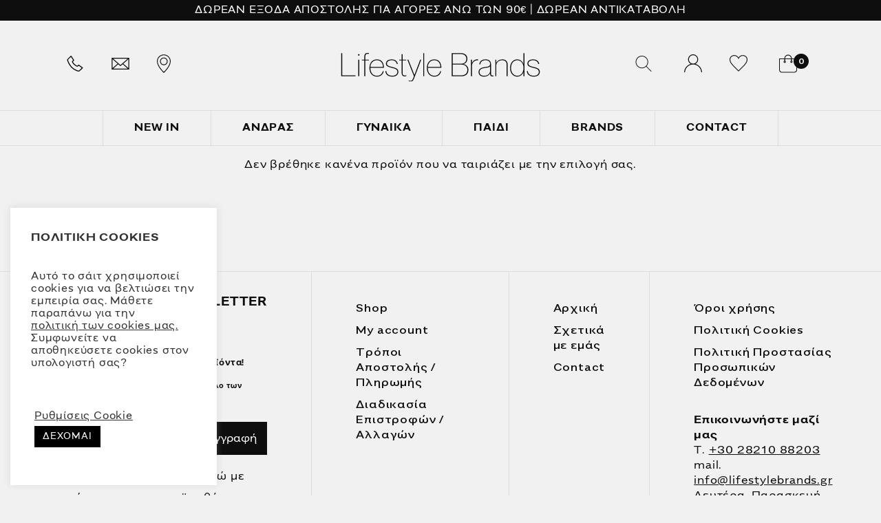

--- FILE ---
content_type: text/html; charset=UTF-8
request_url: https://lifestylebrands.gr/product-category/man/bottoms-man/shorts-man/
body_size: 47938
content:
<!DOCTYPE html><html lang="el" class="no-js"><head><meta charset="UTF-8"><meta name="viewport" content="width=device-width, initial-scale=1"><meta http-equiv="X-UA-Compatible" content="IE=edge"><meta name="google-site-verification" content="mppiUs9bIxf0CqOi1HUfwyQwbc7IOW4Y9nsq7RCZWbo" />  <script async src="https://www.googletagmanager.com/gtag/js?id=G-G5QG7NZJ3V"></script> <script>window.dataLayer = window.dataLayer || [];
    function gtag(){dataLayer.push(arguments);}
    gtag('js', new Date());
    gtag('config', 'G-G5QG7NZJ3V');</script> <script>(function(){document.documentElement.className = 'js';})();</script> <meta name='robots' content='index, follow, max-image-preview:large, max-snippet:-1, max-video-preview:-1' /><link rel="alternate" hreflang="el" href="https://lifestylebrands.gr/product-category/man/bottoms-man/shorts-man/" /><link rel="alternate" hreflang="x-default" href="https://lifestylebrands.gr/product-category/man/bottoms-man/shorts-man/" /> <script>window._wca = window._wca || [];</script> <title>Βερμούδες/Shorts | Lifestyle Brands</title><link rel="canonical" href="https://lifestylebrands.gr/product-category/man/bottoms-man/shorts-man/" /><meta property="og:locale" content="el_GR" /><meta property="og:type" content="article" /><meta property="og:url" content="https://lifestylebrands.gr/product-category/man/bottoms-man/shorts-man/" /><meta property="og:site_name" content="Lifestyle Brands" /><meta name="twitter:card" content="summary_large_image" /> <script type="application/ld+json" class="yoast-schema-graph">{"@context":"https://schema.org","@graph":[{"@type":"CollectionPage","@id":"https://lifestylebrands.gr/product-category/man/bottoms-man/shorts-man/","url":"https://lifestylebrands.gr/product-category/man/bottoms-man/shorts-man/","name":"Βερμούδες/Shorts Archives | Lifestyle Brands","isPartOf":{"@id":"https://lifestylebrands.gr/#website"},"breadcrumb":{"@id":"https://lifestylebrands.gr/product-category/man/bottoms-man/shorts-man/#breadcrumb"},"inLanguage":"el"},{"@type":"BreadcrumbList","@id":"https://lifestylebrands.gr/product-category/man/bottoms-man/shorts-man/#breadcrumb","itemListElement":[{"@type":"ListItem","position":1,"name":"Home","item":"https://lifestylebrands.gr/"},{"@type":"ListItem","position":2,"name":"Άνδρας","item":"https://lifestylebrands.gr/product-category/man/"},{"@type":"ListItem","position":3,"name":"Κάτω Ένδυση","item":"https://lifestylebrands.gr/product-category/man/bottoms-man/"},{"@type":"ListItem","position":4,"name":"Βερμούδες/Shorts"}]},{"@type":"WebSite","@id":"https://lifestylebrands.gr/#website","url":"https://lifestylebrands.gr/","name":"Lifestyle Brands","description":"","publisher":{"@id":"https://lifestylebrands.gr/#organization"},"potentialAction":[{"@type":"SearchAction","target":{"@type":"EntryPoint","urlTemplate":"https://lifestylebrands.gr/?s={search_term_string}"},"query-input":{"@type":"PropertyValueSpecification","valueRequired":true,"valueName":"search_term_string"}}],"inLanguage":"el"},{"@type":"Organization","@id":"https://lifestylebrands.gr/#organization","name":"LifestyleBrands","url":"https://lifestylebrands.gr/","logo":{"@type":"ImageObject","inLanguage":"el","@id":"https://lifestylebrands.gr/#/schema/logo/image/","url":"https://lifestylebrands.gr/wp-content/uploads/2021/01/cropped-favicon.png","contentUrl":"https://lifestylebrands.gr/wp-content/uploads/2021/01/cropped-favicon.png","width":512,"height":512,"caption":"LifestyleBrands"},"image":{"@id":"https://lifestylebrands.gr/#/schema/logo/image/"},"sameAs":["https://www.facebook.com/lifestylebrands.gr","https://www.instagram.com/lifestylebrands_gr/"]}]}</script> <link rel='dns-prefetch' href='//stats.wp.com' /><link rel='canonical' href='https://lifestylebrands.gr/product-category/man/bottoms-man/shorts-man/' /><link rel='stylesheet' id='mediaelement-css' href='https://lifestylebrands.gr/wp-includes/js/mediaelement/mediaelementplayer-legacy.min.css' type='text/css' media='all' /><link rel='stylesheet' id='wp-mediaelement-css' href='https://lifestylebrands.gr/wp-includes/js/mediaelement/wp-mediaelement.min.css' type='text/css' media='all' /><style id='jetpack-sharing-buttons-style-inline-css' type='text/css'>.jetpack-sharing-buttons__services-list{display:flex;flex-direction:row;flex-wrap:wrap;gap:0;list-style-type:none;margin:5px;padding:0}.jetpack-sharing-buttons__services-list.has-small-icon-size{font-size:12px}.jetpack-sharing-buttons__services-list.has-normal-icon-size{font-size:16px}.jetpack-sharing-buttons__services-list.has-large-icon-size{font-size:24px}.jetpack-sharing-buttons__services-list.has-huge-icon-size{font-size:36px}@media print{.jetpack-sharing-buttons__services-list{display:none!important}}.editor-styles-wrapper .wp-block-jetpack-sharing-buttons{gap:0;padding-inline-start:0}ul.jetpack-sharing-buttons__services-list.has-background{padding:1.25em 2.375em}</style><style id='getwooplugins-attribute-filter-style-inline-css' type='text/css'>.storepress-search-list-wrapper{display:flex;flex-direction:column;gap:1px}.storepress-components-search-control{margin-bottom:0!important;position:relative}.storepress-components-search-control input[type=search].storepress-components-search-control__input{background:#f0f0f0;border:none;border-radius:2px;box-shadow:0 0 0 transparent;display:block;font-family:-apple-system,BlinkMacSystemFont,Segoe UI,Roboto,Oxygen-Sans,Ubuntu,Cantarell,Helvetica Neue,sans-serif;font-size:16px;height:48px;line-height:normal;margin-left:0;margin-right:0;padding:16px 48px 16px 16px;transition:box-shadow .1s linear;width:100%}@media(prefers-reduced-motion:reduce){.storepress-components-search-control input[type=search].storepress-components-search-control__input{transition-delay:0s;transition-duration:0s}}@media(min-width:600px){.storepress-components-search-control input[type=search].storepress-components-search-control__input{font-size:13px;line-height:normal}}.storepress-components-search-control input[type=search].storepress-components-search-control__input:focus{border-color:var(--wp-admin-theme-color);box-shadow:0 0 0 .5px var(--wp-admin-theme-color);outline:2px solid transparent}.storepress-components-search-control input[type=search].storepress-components-search-control__input::-webkit-input-placeholder{color:rgba(30,30,30,.62)}.storepress-components-search-control input[type=search].storepress-components-search-control__input::-moz-placeholder{color:rgba(30,30,30,.62);opacity:1}.storepress-components-search-control input[type=search].storepress-components-search-control__input:-ms-input-placeholder{color:rgba(30,30,30,.62)}@media(min-width:600px){.storepress-components-search-control input[type=search].storepress-components-search-control__input{font-size:13px}}.storepress-components-search-control input[type=search].storepress-components-search-control__input:focus{background:#fff;box-shadow:inset 0 0 0 var(--wp-admin-border-width-focus) var(--wp-components-color-accent,var(--wp-admin-theme-color,#3858e9))}.storepress-components-search-control input[type=search].storepress-components-search-control__input::-moz-placeholder{color:#757575}.storepress-components-search-control input[type=search].storepress-components-search-control__input::placeholder{color:#757575}.storepress-components-search-control input[type=search].storepress-components-search-control__input::-webkit-search-cancel-button,.storepress-components-search-control input[type=search].storepress-components-search-control__input::-webkit-search-decoration,.storepress-components-search-control input[type=search].storepress-components-search-control__input::-webkit-search-results-button,.storepress-components-search-control input[type=search].storepress-components-search-control__input::-webkit-search-results-decoration{-webkit-appearance:none}.storepress-components-search-control__icon{align-items:center;bottom:0;display:flex;justify-content:center;position:absolute;right:12px;top:0;width:24px}.storepress-components-search-control__icon>svg{margin:8px 0}.storepress-components-search-control__input-wrapper{position:relative}.storepress-search-list-search-result-wrapper{border:1px solid #f0f0f0}.storepress-search-list-search-result-wrapper li,.storepress-search-list-search-result-wrapper ul{list-style:none;margin:0;padding:0}.storepress-search-list-search-result-wrapper ul{border:1px solid #f0f0f0;max-height:40vh;overflow:auto}.storepress-search-list-search-result-wrapper li{align-items:center;border-bottom:1px solid #f0f0f0;color:#2f2f2f;display:flex;font-family:-apple-system,BlinkMacSystemFont,Segoe UI,Roboto,Oxygen-Sans,Ubuntu,Cantarell,Helvetica Neue,sans-serif;font-size:13px;gap:5px;padding:8px}.storepress-search-list-search-result-wrapper li.selected,.storepress-search-list-search-result-wrapper li:hover{background-color:#f0f0f0}.storepress-search-list-search-result-wrapper li:last-child{border-bottom:none}.storepress-search-list-search-result-wrapper li input{height:20px;margin:0;padding:0;width:20px}.storepress-search-list-search-result-wrapper li input[type=radio]{-webkit-appearance:auto;box-shadow:none}.storepress-search-list-search-result-wrapper li input[type=radio]:before{display:none}.storepress-search-list-search-result-wrapper li .storepress-search-list-search-result-item{background-color:#fff}.storepress-search-list-search-result-wrapper li .storepress-search-list-search-result-item__label{cursor:pointer}.storepress-search-list-search-result-wrapper li .storepress-search-list-search-result-item__title{box-sizing:content-box;height:20px;padding:4px}.storepress-search-list-search-result-wrapper li .storepress-search-list-search-result-item__meta{background-color:#ddd;border-radius:5px;padding:4px}
.wp-block-getwooplugins-attribute-filter .filter-items{display:flex;flex-direction:column;float:none!important;gap:10px;margin:0;padding:0}.wp-block-getwooplugins-attribute-filter .filter-items li{list-style:none}.wp-block-getwooplugins-attribute-filter .filter-items.enabled-filter-display-limit-mode .filter-item:not(.selected):nth-child(n+10){display:none!important}.wp-block-getwooplugins-attribute-filter .filter-items.enabled-filter-display-limit-mode .filter-item-more{align-self:flex-end;display:flex}.wp-block-getwooplugins-attribute-filter.is-style-button .filter-items.enabled-filter-display-limit-mode .filter-item-more{align-items:center;align-self:auto}.wp-block-getwooplugins-attribute-filter .filter-item-more{display:none}.wp-block-getwooplugins-attribute-filter .filter-item{align-items:center;display:flex;flex-direction:row;gap:10px;justify-content:space-between}.wp-block-getwooplugins-attribute-filter .filter-item .item{border:2px solid #fff;box-shadow:var(--wvs-item-box-shadow,0 0 0 1px #a8a8a8);box-sizing:border-box;display:block;height:100%;transition:box-shadow .2s ease;width:100%}.wp-block-getwooplugins-attribute-filter .filter-item .item:hover{box-shadow:var(--wvs-hover-item-box-shadow,0 0 0 3px #ddd)}.wp-block-getwooplugins-attribute-filter .filter-item .text{display:inline-block;font-size:.875em}.wp-block-getwooplugins-attribute-filter .filter-item.style-squared .count,.wp-block-getwooplugins-attribute-filter .filter-item.style-squared .item{border-radius:3px}.wp-block-getwooplugins-attribute-filter .filter-item.style-rounded .item{border-radius:100%}.wp-block-getwooplugins-attribute-filter .filter-item.style-rounded .count{border-radius:12px}.wp-block-getwooplugins-attribute-filter .filter-item-wrapper{align-items:center;display:flex;gap:10px}.wp-block-getwooplugins-attribute-filter .filter-item-contents{display:flex;height:var(--wvs-archive-product-item-height,30px);justify-content:center;position:relative;width:var(--wvs-archive-product-item-width,30px)}.wp-block-getwooplugins-attribute-filter .filter-item .count{border:1px solid rgba(0,0,0,.102);color:#000;font-size:12px;line-height:10px;min-width:10px;padding:5px;text-align:center}.wp-block-getwooplugins-attribute-filter .filter-item-inner{width:100%}.wp-block-getwooplugins-attribute-filter .filter-item.selected{order:-1}.wp-block-getwooplugins-attribute-filter .filter-item.selected .item{box-shadow:var(--wvs-selected-item-box-shadow,0 0 0 2px #000)}.wp-block-getwooplugins-attribute-filter .filter-item.selected .filter-item-inner:before{background-image:var(--wvs-tick);background-position:50%;background-repeat:no-repeat;background-size:60%;content:" ";display:block;height:100%;position:absolute;width:100%}.wp-block-getwooplugins-attribute-filter .filter-item.selected .count{background:#000;border:1px solid #000;color:#fff}.wp-block-getwooplugins-attribute-filter.is-style-button .filter-items{flex-direction:row;flex-wrap:wrap}.wp-block-getwooplugins-attribute-filter.is-style-button .filter-item{border:1px solid rgba(0,0,0,.102);border-radius:3px;margin:0;padding:5px 8px 5px 5px}.wp-block-getwooplugins-attribute-filter.is-style-button .filter-item.style-rounded{border-radius:40px}.wp-block-getwooplugins-attribute-filter.is-style-button .filter-item.selected{border:1px solid #000}</style><style id='classic-theme-styles-inline-css' type='text/css'>/*! This file is auto-generated */
.wp-block-button__link{color:#fff;background-color:#32373c;border-radius:9999px;box-shadow:none;text-decoration:none;padding:calc(.667em + 2px) calc(1.333em + 2px);font-size:1.125em}.wp-block-file__button{background:#32373c;color:#fff;text-decoration:none}</style><style id='global-styles-inline-css' type='text/css'>:root{--wp--preset--aspect-ratio--square: 1;--wp--preset--aspect-ratio--4-3: 4/3;--wp--preset--aspect-ratio--3-4: 3/4;--wp--preset--aspect-ratio--3-2: 3/2;--wp--preset--aspect-ratio--2-3: 2/3;--wp--preset--aspect-ratio--16-9: 16/9;--wp--preset--aspect-ratio--9-16: 9/16;--wp--preset--color--black: #000000;--wp--preset--color--cyan-bluish-gray: #abb8c3;--wp--preset--color--white: #ffffff;--wp--preset--color--pale-pink: #f78da7;--wp--preset--color--vivid-red: #cf2e2e;--wp--preset--color--luminous-vivid-orange: #ff6900;--wp--preset--color--luminous-vivid-amber: #fcb900;--wp--preset--color--light-green-cyan: #7bdcb5;--wp--preset--color--vivid-green-cyan: #00d084;--wp--preset--color--pale-cyan-blue: #8ed1fc;--wp--preset--color--vivid-cyan-blue: #0693e3;--wp--preset--color--vivid-purple: #9b51e0;--wp--preset--gradient--vivid-cyan-blue-to-vivid-purple: linear-gradient(135deg,rgba(6,147,227,1) 0%,rgb(155,81,224) 100%);--wp--preset--gradient--light-green-cyan-to-vivid-green-cyan: linear-gradient(135deg,rgb(122,220,180) 0%,rgb(0,208,130) 100%);--wp--preset--gradient--luminous-vivid-amber-to-luminous-vivid-orange: linear-gradient(135deg,rgba(252,185,0,1) 0%,rgba(255,105,0,1) 100%);--wp--preset--gradient--luminous-vivid-orange-to-vivid-red: linear-gradient(135deg,rgba(255,105,0,1) 0%,rgb(207,46,46) 100%);--wp--preset--gradient--very-light-gray-to-cyan-bluish-gray: linear-gradient(135deg,rgb(238,238,238) 0%,rgb(169,184,195) 100%);--wp--preset--gradient--cool-to-warm-spectrum: linear-gradient(135deg,rgb(74,234,220) 0%,rgb(151,120,209) 20%,rgb(207,42,186) 40%,rgb(238,44,130) 60%,rgb(251,105,98) 80%,rgb(254,248,76) 100%);--wp--preset--gradient--blush-light-purple: linear-gradient(135deg,rgb(255,206,236) 0%,rgb(152,150,240) 100%);--wp--preset--gradient--blush-bordeaux: linear-gradient(135deg,rgb(254,205,165) 0%,rgb(254,45,45) 50%,rgb(107,0,62) 100%);--wp--preset--gradient--luminous-dusk: linear-gradient(135deg,rgb(255,203,112) 0%,rgb(199,81,192) 50%,rgb(65,88,208) 100%);--wp--preset--gradient--pale-ocean: linear-gradient(135deg,rgb(255,245,203) 0%,rgb(182,227,212) 50%,rgb(51,167,181) 100%);--wp--preset--gradient--electric-grass: linear-gradient(135deg,rgb(202,248,128) 0%,rgb(113,206,126) 100%);--wp--preset--gradient--midnight: linear-gradient(135deg,rgb(2,3,129) 0%,rgb(40,116,252) 100%);--wp--preset--font-size--small: 13px;--wp--preset--font-size--medium: 20px;--wp--preset--font-size--large: 36px;--wp--preset--font-size--x-large: 42px;--wp--preset--font-family--inter: "Inter", sans-serif;--wp--preset--font-family--cardo: Cardo;--wp--preset--spacing--20: 0.44rem;--wp--preset--spacing--30: 0.67rem;--wp--preset--spacing--40: 1rem;--wp--preset--spacing--50: 1.5rem;--wp--preset--spacing--60: 2.25rem;--wp--preset--spacing--70: 3.38rem;--wp--preset--spacing--80: 5.06rem;--wp--preset--shadow--natural: 6px 6px 9px rgba(0, 0, 0, 0.2);--wp--preset--shadow--deep: 12px 12px 50px rgba(0, 0, 0, 0.4);--wp--preset--shadow--sharp: 6px 6px 0px rgba(0, 0, 0, 0.2);--wp--preset--shadow--outlined: 6px 6px 0px -3px rgba(255, 255, 255, 1), 6px 6px rgba(0, 0, 0, 1);--wp--preset--shadow--crisp: 6px 6px 0px rgba(0, 0, 0, 1);}:where(.is-layout-flex){gap: 0.5em;}:where(.is-layout-grid){gap: 0.5em;}body .is-layout-flex{display: flex;}.is-layout-flex{flex-wrap: wrap;align-items: center;}.is-layout-flex > :is(*, div){margin: 0;}body .is-layout-grid{display: grid;}.is-layout-grid > :is(*, div){margin: 0;}:where(.wp-block-columns.is-layout-flex){gap: 2em;}:where(.wp-block-columns.is-layout-grid){gap: 2em;}:where(.wp-block-post-template.is-layout-flex){gap: 1.25em;}:where(.wp-block-post-template.is-layout-grid){gap: 1.25em;}.has-black-color{color: var(--wp--preset--color--black) !important;}.has-cyan-bluish-gray-color{color: var(--wp--preset--color--cyan-bluish-gray) !important;}.has-white-color{color: var(--wp--preset--color--white) !important;}.has-pale-pink-color{color: var(--wp--preset--color--pale-pink) !important;}.has-vivid-red-color{color: var(--wp--preset--color--vivid-red) !important;}.has-luminous-vivid-orange-color{color: var(--wp--preset--color--luminous-vivid-orange) !important;}.has-luminous-vivid-amber-color{color: var(--wp--preset--color--luminous-vivid-amber) !important;}.has-light-green-cyan-color{color: var(--wp--preset--color--light-green-cyan) !important;}.has-vivid-green-cyan-color{color: var(--wp--preset--color--vivid-green-cyan) !important;}.has-pale-cyan-blue-color{color: var(--wp--preset--color--pale-cyan-blue) !important;}.has-vivid-cyan-blue-color{color: var(--wp--preset--color--vivid-cyan-blue) !important;}.has-vivid-purple-color{color: var(--wp--preset--color--vivid-purple) !important;}.has-black-background-color{background-color: var(--wp--preset--color--black) !important;}.has-cyan-bluish-gray-background-color{background-color: var(--wp--preset--color--cyan-bluish-gray) !important;}.has-white-background-color{background-color: var(--wp--preset--color--white) !important;}.has-pale-pink-background-color{background-color: var(--wp--preset--color--pale-pink) !important;}.has-vivid-red-background-color{background-color: var(--wp--preset--color--vivid-red) !important;}.has-luminous-vivid-orange-background-color{background-color: var(--wp--preset--color--luminous-vivid-orange) !important;}.has-luminous-vivid-amber-background-color{background-color: var(--wp--preset--color--luminous-vivid-amber) !important;}.has-light-green-cyan-background-color{background-color: var(--wp--preset--color--light-green-cyan) !important;}.has-vivid-green-cyan-background-color{background-color: var(--wp--preset--color--vivid-green-cyan) !important;}.has-pale-cyan-blue-background-color{background-color: var(--wp--preset--color--pale-cyan-blue) !important;}.has-vivid-cyan-blue-background-color{background-color: var(--wp--preset--color--vivid-cyan-blue) !important;}.has-vivid-purple-background-color{background-color: var(--wp--preset--color--vivid-purple) !important;}.has-black-border-color{border-color: var(--wp--preset--color--black) !important;}.has-cyan-bluish-gray-border-color{border-color: var(--wp--preset--color--cyan-bluish-gray) !important;}.has-white-border-color{border-color: var(--wp--preset--color--white) !important;}.has-pale-pink-border-color{border-color: var(--wp--preset--color--pale-pink) !important;}.has-vivid-red-border-color{border-color: var(--wp--preset--color--vivid-red) !important;}.has-luminous-vivid-orange-border-color{border-color: var(--wp--preset--color--luminous-vivid-orange) !important;}.has-luminous-vivid-amber-border-color{border-color: var(--wp--preset--color--luminous-vivid-amber) !important;}.has-light-green-cyan-border-color{border-color: var(--wp--preset--color--light-green-cyan) !important;}.has-vivid-green-cyan-border-color{border-color: var(--wp--preset--color--vivid-green-cyan) !important;}.has-pale-cyan-blue-border-color{border-color: var(--wp--preset--color--pale-cyan-blue) !important;}.has-vivid-cyan-blue-border-color{border-color: var(--wp--preset--color--vivid-cyan-blue) !important;}.has-vivid-purple-border-color{border-color: var(--wp--preset--color--vivid-purple) !important;}.has-vivid-cyan-blue-to-vivid-purple-gradient-background{background: var(--wp--preset--gradient--vivid-cyan-blue-to-vivid-purple) !important;}.has-light-green-cyan-to-vivid-green-cyan-gradient-background{background: var(--wp--preset--gradient--light-green-cyan-to-vivid-green-cyan) !important;}.has-luminous-vivid-amber-to-luminous-vivid-orange-gradient-background{background: var(--wp--preset--gradient--luminous-vivid-amber-to-luminous-vivid-orange) !important;}.has-luminous-vivid-orange-to-vivid-red-gradient-background{background: var(--wp--preset--gradient--luminous-vivid-orange-to-vivid-red) !important;}.has-very-light-gray-to-cyan-bluish-gray-gradient-background{background: var(--wp--preset--gradient--very-light-gray-to-cyan-bluish-gray) !important;}.has-cool-to-warm-spectrum-gradient-background{background: var(--wp--preset--gradient--cool-to-warm-spectrum) !important;}.has-blush-light-purple-gradient-background{background: var(--wp--preset--gradient--blush-light-purple) !important;}.has-blush-bordeaux-gradient-background{background: var(--wp--preset--gradient--blush-bordeaux) !important;}.has-luminous-dusk-gradient-background{background: var(--wp--preset--gradient--luminous-dusk) !important;}.has-pale-ocean-gradient-background{background: var(--wp--preset--gradient--pale-ocean) !important;}.has-electric-grass-gradient-background{background: var(--wp--preset--gradient--electric-grass) !important;}.has-midnight-gradient-background{background: var(--wp--preset--gradient--midnight) !important;}.has-small-font-size{font-size: var(--wp--preset--font-size--small) !important;}.has-medium-font-size{font-size: var(--wp--preset--font-size--medium) !important;}.has-large-font-size{font-size: var(--wp--preset--font-size--large) !important;}.has-x-large-font-size{font-size: var(--wp--preset--font-size--x-large) !important;}
:where(.wp-block-post-template.is-layout-flex){gap: 1.25em;}:where(.wp-block-post-template.is-layout-grid){gap: 1.25em;}
:where(.wp-block-columns.is-layout-flex){gap: 2em;}:where(.wp-block-columns.is-layout-grid){gap: 2em;}
:root :where(.wp-block-pullquote){font-size: 1.5em;line-height: 1.6;}</style><link rel='stylesheet' id='cardlink-payment-gateway-css' href='https://lifestylebrands.gr/wp-content/plugins/cardlink-payment-gateway/public/css/cardlink-payment-gateway-public.css' type='text/css' media='all' /><link rel='stylesheet' id='contact-form-7-css' href='https://lifestylebrands.gr/wp-content/plugins/contact-form-7/includes/css/styles.css' type='text/css' media='all' /><link rel='stylesheet' id='cookie-law-info-css' href='https://lifestylebrands.gr/wp-content/plugins/cookie-law-info/legacy/public/css/cookie-law-info-public.css' type='text/css' media='all' /><link rel='stylesheet' id='cookie-law-info-gdpr-css' href='https://lifestylebrands.gr/wp-content/plugins/cookie-law-info/legacy/public/css/cookie-law-info-gdpr.css' type='text/css' media='all' /><style id='woocommerce-inline-inline-css' type='text/css'>.woocommerce form .form-row .required { visibility: visible; }</style><link rel='stylesheet' id='woo-variation-swatches-css' href='https://lifestylebrands.gr/wp-content/plugins/woo-variation-swatches/assets/css/frontend.min.css' type='text/css' media='all' /><style id='woo-variation-swatches-inline-css' type='text/css'>:root {
--wvs-tick:url("data:image/svg+xml;utf8,%3Csvg filter='drop-shadow(0px 0px 2px rgb(0 0 0 / .8))' xmlns='http://www.w3.org/2000/svg'  viewBox='0 0 30 30'%3E%3Cpath fill='none' stroke='%23ffffff' stroke-linecap='round' stroke-linejoin='round' stroke-width='4' d='M4 16L11 23 27 7'/%3E%3C/svg%3E");

--wvs-cross:url("data:image/svg+xml;utf8,%3Csvg filter='drop-shadow(0px 0px 5px rgb(255 255 255 / .6))' xmlns='http://www.w3.org/2000/svg' width='72px' height='72px' viewBox='0 0 24 24'%3E%3Cpath fill='none' stroke='%23ff0000' stroke-linecap='round' stroke-width='0.6' d='M5 5L19 19M19 5L5 19'/%3E%3C/svg%3E");
--wvs-position:flex-start;
--wvs-single-product-large-item-width:40px;
--wvs-single-product-large-item-height:40px;
--wvs-single-product-large-item-font-size:16px;
--wvs-single-product-item-width:30px;
--wvs-single-product-item-height:30px;
--wvs-single-product-item-font-size:16px;
--wvs-archive-product-item-width:30px;
--wvs-archive-product-item-height:30px;
--wvs-archive-product-item-font-size:16px;
--wvs-tooltip-background-color:#333333;
--wvs-tooltip-text-color:#ffffff;
--wvs-item-box-shadow:0 0 0 1px #000000;
--wvs-item-background-color:#ffffff;
--wvs-item-text-color:#000000;
--wvs-hover-item-box-shadow:0 0 0 3px #000000;
--wvs-hover-item-background-color:#FFFFFF;
--wvs-hover-item-text-color:#000000;
--wvs-selected-item-box-shadow:0 0 0 2px #000000;
--wvs-selected-item-background-color:#FFFFFF;
--wvs-selected-item-text-color:#000000}</style><link rel='stylesheet' id='wcpf-plugin-style-css' href='https://lifestylebrands.gr/wp-content/plugins/woocommerce-product-filters/assets/css/plugin.css' type='text/css' media='all' /><link rel='preload' as='font' type='font/woff2' crossorigin='anonymous' id='tinvwl-webfont-font-css' href='https://lifestylebrands.gr/wp-content/plugins/ti-woocommerce-wishlist/assets/fonts/tinvwl-webfont.woff2'  media='all' /><link rel='stylesheet' id='tinvwl-webfont-css' href='https://lifestylebrands.gr/wp-content/plugins/ti-woocommerce-wishlist/assets/css/webfont.min.css' type='text/css' media='all' /><link rel='stylesheet' id='tinvwl-css' href='https://lifestylebrands.gr/wp-content/plugins/ti-woocommerce-wishlist/assets/css/public.min.css' type='text/css' media='all' /><link rel='stylesheet' id='theme-styles-css' href='https://lifestylebrands.gr/wp-content/themes/lifestyle-brands/assets/css/theme.css' type='text/css' media='all' /> <script type="text/javascript" src="https://lifestylebrands.gr/wp-content/plugins/enable-jquery-migrate-helper/js/jquery/jquery-1.12.4-wp.js" id="jquery-core-js"></script> <script type="text/javascript" src="https://lifestylebrands.gr/wp-content/plugins/enable-jquery-migrate-helper/js/jquery-migrate/jquery-migrate-1.4.1-wp.js" id="jquery-migrate-js"></script> <script type="text/javascript" id="cardlink-payment-gateway-js-extra">var urls = {"home":"https:\/\/lifestylebrands.gr","theme":"\/srv\/www\/vhosts\/lifestylebrands.gr\/httpdocs\/wp-content\/themes\/lifestyle-brands","plugins":"https:\/\/lifestylebrands.gr\/wp-content\/plugins","assets":"https:\/\/lifestylebrands.gr\/wp-content\/themes\/lifestyle-brands\/assets","ajax":"https:\/\/lifestylebrands.gr\/wp-admin\/admin-ajax.php"};</script> <script type="text/javascript" src="https://lifestylebrands.gr/wp-content/plugins/cardlink-payment-gateway/public/js/cardlink-payment-gateway-public.js" id="cardlink-payment-gateway-js"></script> <script type="text/javascript" id="cookie-law-info-js-extra">var Cli_Data = {"nn_cookie_ids":[],"cookielist":[],"non_necessary_cookies":[],"ccpaEnabled":"","ccpaRegionBased":"","ccpaBarEnabled":"","strictlyEnabled":["necessary","obligatoire"],"ccpaType":"gdpr","js_blocking":"1","custom_integration":"","triggerDomRefresh":"","secure_cookies":""};
var cli_cookiebar_settings = {"animate_speed_hide":"500","animate_speed_show":"500","background":"#FFF","border":"#b1a6a6c2","border_on":"","button_1_button_colour":"#000000","button_1_button_hover":"#000000","button_1_link_colour":"#fff","button_1_as_button":"1","button_1_new_win":"","button_2_button_colour":"#333","button_2_button_hover":"#292929","button_2_link_colour":"#444","button_2_as_button":"","button_2_hidebar":"","button_3_button_colour":"#3566bb","button_3_button_hover":"#2a5296","button_3_link_colour":"#fff","button_3_as_button":"1","button_3_new_win":"","button_4_button_colour":"#000","button_4_button_hover":"#000000","button_4_link_colour":"#333333","button_4_as_button":"","button_7_button_colour":"#61a229","button_7_button_hover":"#4e8221","button_7_link_colour":"#fff","button_7_as_button":"1","button_7_new_win":"","font_family":"inherit","header_fix":"","notify_animate_hide":"1","notify_animate_show":"1","notify_div_id":"#cookie-law-info-bar","notify_position_horizontal":"right","notify_position_vertical":"bottom","scroll_close":"","scroll_close_reload":"","accept_close_reload":"","reject_close_reload":"","showagain_tab":"","showagain_background":"#fff","showagain_border":"#000","showagain_div_id":"#cookie-law-info-again","showagain_x_position":"100px","text":"#333333","show_once_yn":"","show_once":"10000","logging_on":"","as_popup":"","popup_overlay":"1","bar_heading_text":"\u03a0\u039f\u039b\u0399\u03a4\u0399\u039a\u0397 COOKIES","cookie_bar_as":"widget","popup_showagain_position":"bottom-right","widget_position":"left"};
var log_object = {"ajax_url":"https:\/\/lifestylebrands.gr\/wp-admin\/admin-ajax.php"};</script> <script type="text/javascript" src="https://lifestylebrands.gr/wp-content/plugins/cookie-law-info/legacy/public/js/cookie-law-info-public.js" id="cookie-law-info-js"></script> <script type="text/javascript" src="https://lifestylebrands.gr/wp-content/plugins/woocommerce/assets/js/jquery-blockui/jquery.blockUI.min.js" id="jquery-blockui-js" data-wp-strategy="defer"></script> <script type="text/javascript" id="wc-add-to-cart-js-extra">var wc_add_to_cart_params = {"ajax_url":"\/wp-admin\/admin-ajax.php","wc_ajax_url":"\/?wc-ajax=%%endpoint%%","i18n_view_cart":"\u039a\u03b1\u03bb\u03ac\u03b8\u03b9","cart_url":"https:\/\/lifestylebrands.gr\/cart\/","is_cart":"","cart_redirect_after_add":"no"};</script> <script type="text/javascript" src="https://lifestylebrands.gr/wp-content/plugins/woocommerce/assets/js/frontend/add-to-cart.min.js" id="wc-add-to-cart-js" defer="defer" data-wp-strategy="defer"></script> <script type="text/javascript" src="https://lifestylebrands.gr/wp-content/plugins/woocommerce/assets/js/js-cookie/js.cookie.min.js" id="js-cookie-js" data-wp-strategy="defer"></script> <script type="text/javascript" id="woocommerce-js-extra">var woocommerce_params = {"ajax_url":"\/wp-admin\/admin-ajax.php","wc_ajax_url":"\/?wc-ajax=%%endpoint%%"};</script> <script type="text/javascript" src="https://lifestylebrands.gr/wp-content/plugins/woocommerce/assets/js/frontend/woocommerce.min.js" id="woocommerce-js" defer="defer" data-wp-strategy="defer"></script> <script type="text/javascript" src="https://lifestylebrands.gr/wp-includes/js/underscore.min.js" id="underscore-js"></script> <script type="text/javascript" id="wp-util-js-extra">var _wpUtilSettings = {"ajax":{"url":"\/wp-admin\/admin-ajax.php"}};</script> <script type="text/javascript" src="https://lifestylebrands.gr/wp-includes/js/wp-util.min.js" id="wp-util-js"></script> <script type="text/javascript" src="https://lifestylebrands.gr/wp-content/plugins/enable-jquery-migrate-helper/js/jquery-ui/core.min.js" id="jquery-ui-core-js"></script> <script type="text/javascript" src="https://lifestylebrands.gr/wp-content/plugins/enable-jquery-migrate-helper/js/jquery-ui/widget.min.js" id="jquery-ui-widget-js"></script> <script type="text/javascript" src="https://lifestylebrands.gr/wp-content/plugins/enable-jquery-migrate-helper/js/jquery-ui/mouse.min.js" id="jquery-ui-mouse-js"></script> <script type="text/javascript" src="https://lifestylebrands.gr/wp-content/plugins/enable-jquery-migrate-helper/js/jquery-ui/slider.min.js" id="jquery-ui-slider-js"></script> <script type="text/javascript" src="https://lifestylebrands.gr/wp-content/plugins/woocommerce-product-filters/assets/js/front-vendor.js" id="wcpf-plugin-vendor-script-js"></script> <script type="text/javascript" src="https://lifestylebrands.gr/wp-content/plugins/woocommerce/assets/js/accounting/accounting.min.js" id="accounting-js"></script> <script type="text/javascript" id="wcpf-plugin-script-js-extra">var WCPFData = {"registerEntities":{"Project":{"id":"Project","class":"WooCommerce_Product_Filter_Plugin\\Entity","post_type":"wcpf_project","label":"Project","default_options":{"urlNavigation":"query","filteringStarts":"auto","urlNavigationOptions":[],"useComponents":["pagination","sorting","results-count","page-title","breadcrumb"],"paginationAjax":true,"sortingAjax":true,"productsContainerSelector":".products","paginationSelector":".woocommerce-pagination","resultCountSelector":".woocommerce-result-count","sortingSelector":".woocommerce-ordering","pageTitleSelector":".woocommerce-products-header__title","breadcrumbSelector":".woocommerce-breadcrumb","multipleContainersForProducts":true},"is_grouped":true,"editor_component_class":"WooCommerce_Product_Filter_Plugin\\Project\\Editor_Component","filter_component_class":"WooCommerce_Product_Filter_Plugin\\Project\\Filter_Component","variations":false},"BoxListField":{"id":"BoxListField","class":"WooCommerce_Product_Filter_Plugin\\Entity","post_type":"wcpf_item","label":"Box List","default_options":{"itemsSource":"attribute","itemsDisplay":"all","queryType":"or","itemsDisplayHierarchical":true,"displayHierarchicalCollapsed":false,"displayTitle":true,"displayToggleContent":true,"defaultToggleState":"show","cssClass":"","actionForEmptyOptions":"hide","displayProductCount":true,"productCountPolicy":"for-option-only","multiSelect":true,"boxSize":"45px"},"is_grouped":false,"editor_component_class":"WooCommerce_Product_Filter_Plugin\\Field\\Box_list\\Editor_Component","filter_component_class":"WooCommerce_Product_Filter_Plugin\\Field\\Box_List\\Filter_Component","variations":true},"CheckBoxListField":{"id":"CheckBoxListField","class":"WooCommerce_Product_Filter_Plugin\\Entity","post_type":"wcpf_item","label":"Checkbox","default_options":{"itemsSource":"attribute","itemsDisplay":"all","queryType":"or","itemsDisplayHierarchical":true,"displayHierarchicalCollapsed":false,"displayTitle":true,"displayToggleContent":true,"defaultToggleState":"show","cssClass":"","actionForEmptyOptions":"hide","displayProductCount":true,"productCountPolicy":"for-option-only","seeMoreOptionsBy":"scrollbar","heightOfVisibleContent":12},"is_grouped":false,"editor_component_class":"WooCommerce_Product_Filter_Plugin\\Field\\Check_Box_List\\Editor_Component","filter_component_class":"WooCommerce_Product_Filter_Plugin\\Field\\Check_Box_List\\Filter_Component","variations":true},"DropDownListField":{"id":"DropDownListField","class":"WooCommerce_Product_Filter_Plugin\\Entity","post_type":"wcpf_item","label":"Drop Down","default_options":{"itemsSource":"attribute","itemsDisplay":"all","queryType":"or","itemsDisplayHierarchical":true,"displayHierarchicalCollapsed":false,"displayTitle":true,"displayToggleContent":true,"defaultToggleState":"show","cssClass":"","actionForEmptyOptions":"hide","displayProductCount":true,"productCountPolicy":"for-option-only","titleItemReset":"Show all"},"is_grouped":false,"editor_component_class":"WooCommerce_Product_Filter_Plugin\\Field\\Drop_Down_List\\Editor_Component","filter_component_class":"WooCommerce_Product_Filter_Plugin\\Field\\Drop_Down_List\\Filter_Component","variations":true},"ButtonField":{"id":"ButtonField","class":"WooCommerce_Product_Filter_Plugin\\Entity","post_type":"wcpf_item","label":"Button","default_options":{"cssClass":"","action":"reset"},"is_grouped":false,"editor_component_class":"WooCommerce_Product_Filter_Plugin\\Field\\Button\\Editor_Component","filter_component_class":"WooCommerce_Product_Filter_Plugin\\Field\\Button\\Filter_Component","variations":true},"ColorListField":{"id":"ColorListField","class":"WooCommerce_Product_Filter_Plugin\\Entity","post_type":"wcpf_item","label":"Colors","default_options":{"itemsSource":"attribute","itemsDisplay":"all","queryType":"or","itemsDisplayHierarchical":true,"displayHierarchicalCollapsed":false,"displayTitle":true,"displayToggleContent":true,"defaultToggleState":"show","cssClass":"","actionForEmptyOptions":"hide","displayProductCount":true,"productCountPolicy":"for-option-only","optionKey":"colors"},"is_grouped":false,"editor_component_class":"WooCommerce_Product_Filter_Plugin\\Field\\Color_List\\Editor_Component","filter_component_class":"WooCommerce_Product_Filter_Plugin\\Field\\Color_List\\Filter_Component","variations":true},"RadioListField":{"id":"RadioListField","class":"WooCommerce_Product_Filter_Plugin\\Entity","post_type":"wcpf_item","label":"Radio","default_options":{"itemsSource":"attribute","itemsDisplay":"all","queryType":"or","itemsDisplayHierarchical":true,"displayHierarchicalCollapsed":false,"displayTitle":true,"displayToggleContent":true,"defaultToggleState":"show","cssClass":"","actionForEmptyOptions":"hide","displayProductCount":true,"productCountPolicy":"for-option-only","titleItemReset":"Show all","seeMoreOptionsBy":"scrollbar","heightOfVisibleContent":12},"is_grouped":false,"editor_component_class":"WooCommerce_Product_Filter_Plugin\\Field\\Radio_List\\Editor_Component","filter_component_class":"WooCommerce_Product_Filter_Plugin\\Field\\Radio_List\\Filter_Component","variations":true},"TextListField":{"id":"TextListField","class":"WooCommerce_Product_Filter_Plugin\\Entity","post_type":"wcpf_item","label":"Text List","default_options":{"itemsSource":"attribute","itemsDisplay":"all","queryType":"or","itemsDisplayHierarchical":true,"displayHierarchicalCollapsed":false,"displayTitle":true,"displayToggleContent":true,"defaultToggleState":"show","cssClass":"","actionForEmptyOptions":"hide","displayProductCount":true,"productCountPolicy":"for-option-only","multiSelect":true,"useInlineStyle":false},"is_grouped":false,"editor_component_class":"WooCommerce_Product_Filter_Plugin\\Field\\Text_List\\Editor_Component","filter_component_class":"WooCommerce_Product_Filter_Plugin\\Field\\Text_List\\Filter_Component","variations":true},"PriceSliderField":{"id":"PriceSliderField","class":"WooCommerce_Product_Filter_Plugin\\Entity","post_type":"wcpf_item","label":"Price slider","default_options":{"minPriceOptionKey":"min-price","maxPriceOptionKey":"max-price","optionKey":"price","optionKeyFormat":"dash","cssClass":"","displayMinMaxInput":true,"displayTitle":true,"displayToggleContent":true,"defaultToggleState":"show","displayPriceLabel":true},"is_grouped":false,"editor_component_class":"WooCommerce_Product_Filter_Plugin\\Field\\Price_Slider\\Editor_Component","filter_component_class":"WooCommerce_Product_Filter_Plugin\\Field\\Price_Slider\\Filter_Component","variations":false},"SimpleBoxLayout":{"id":"SimpleBoxLayout","class":"WooCommerce_Product_Filter_Plugin\\Entity","post_type":"wcpf_item","label":"Simple Box","default_options":{"displayToggleContent":true,"defaultToggleState":"show","cssClass":""},"is_grouped":true,"editor_component_class":"WooCommerce_Product_Filter_Plugin\\Layout\\Simple_Box\\Editor_Component","filter_component_class":"WooCommerce_Product_Filter_Plugin\\Layout\\Simple_Box\\Filter_Component","variations":false},"ColumnsLayout":{"id":"ColumnsLayout","class":"WooCommerce_Product_Filter_Plugin\\Entity","post_type":"wcpf_item","label":"Columns","default_options":{"columns":[{"entities":[],"options":{"width":"50%"}}]},"is_grouped":true,"editor_component_class":"WooCommerce_Product_Filter_Plugin\\Layout\\Columns\\Editor_Component","filter_component_class":"WooCommerce_Product_Filter_Plugin\\Layout\\Columns\\Filter_Component","variations":false}},"messages":{"selectNoMatchesFound":"No matches found"},"selectors":{"productsContainer":".products","paginationContainer":".woocommerce-pagination","resultCount":".woocommerce-result-count","sorting":".woocommerce-ordering","pageTitle":".woocommerce-products-header__title","breadcrumb":".woocommerce-breadcrumb"},"pageUrl":"https:\/\/lifestylebrands.gr\/product-category\/man\/bottoms-man\/shorts-man\/","isPaged":"","scriptAfterProductsUpdate":"","scrollTop":"no","priceFormat":{"currencyFormatNumDecimals":0,"currencyFormatSymbol":"&euro;","currencyFormatDecimalSep":",","currencyFormatThousandSep":".","currencyFormat":"%v%s"}};</script> <script type="text/javascript" src="https://lifestylebrands.gr/wp-content/plugins/woocommerce-product-filters/assets/build/js/plugin.js" id="wcpf-plugin-script-js"></script> <script type="text/javascript" src="https://stats.wp.com/s-202605.js" id="woocommerce-analytics-js" defer="defer" data-wp-strategy="defer"></script> <style>img#wpstats{display:none}</style><noscript><style>.woocommerce-product-gallery{ opacity: 1 !important; }</style></noscript><style id='wp-fonts-local' type='text/css'>@font-face{font-family:Inter;font-style:normal;font-weight:300 900;font-display:fallback;src:url('https://lifestylebrands.gr/wp-content/plugins/woocommerce/assets/fonts/Inter-VariableFont_slnt,wght.woff2') format('woff2');font-stretch:normal;}
@font-face{font-family:Cardo;font-style:normal;font-weight:400;font-display:fallback;src:url('https://lifestylebrands.gr/wp-content/plugins/woocommerce/assets/fonts/cardo_normal_400.woff2') format('woff2');}</style><link rel="icon" href="https://lifestylebrands.gr/wp-content/uploads/2021/01/cropped-favicon-32x32.png" sizes="32x32" /><link rel="icon" href="https://lifestylebrands.gr/wp-content/uploads/2021/01/cropped-favicon-192x192.png" sizes="192x192" /><link rel="apple-touch-icon" href="https://lifestylebrands.gr/wp-content/uploads/2021/01/cropped-favicon-180x180.png" /><meta name="msapplication-TileImage" content="https://lifestylebrands.gr/wp-content/uploads/2021/01/cropped-favicon-270x270.png" /><style type="text/css" id="wp-custom-css">.archive .variations li:nth-child(2){
	display:none;
}

.upsells-products .tinv-wishlist{
	display:none;
}
.lifestyle-shop-content-layout .tinv-wraper.woocommerce.tinv-wishlist.tinvwl-after-add-to-cart.tinvwl-loop-button-wrapper {
    top: 25px;
    left: 45px;
}
.single_variation_wrap .woocommerce-variation-add-to-cart .tinv-wishlist .tinvwl_add_to_wishlist_button.tinvwl-icon-heart-plus.no-txt, .tinv-wishlist .tinvwl_add_to_wishlist_button.tinvwl-icon-heart.no-txt {
    width: auto!important;
    height: auto!important;
}
.single_variation_wrap .woocommerce-variation-add-to-cart .tinv-wishlist .tinvwl_add_to_wishlist_button.tinvwl-icon-heart:before {
    font-size: 30px;
}
.tax-product_cat .single_variation_wrap .woocommerce-variation-add-to-cart .tinv-wishlist .tinvwl_add_to_wishlist_button.tinvwl-icon-heart-plus.no-txt, .tinv-wishlist .tinvwl_add_to_wishlist_button.tinvwl-icon-heart.no-txt {
     width: 18px; 
    height: 18px; 
}
.grecaptcha-badge{
	visibility:hidden;
}
.variable-items-wrapper .variable-item:not(.radio-variable-item).color-variable-item .variable-item-span-color{
	  position: relative;
    display: block;
/*     width: 20px!important;
    height: 20px!important; */
}
.tagged_as {
  display: none;
}
ul.variations{
	list-style-type: none;
    padding: 0px;
}
.woo-variation-swatches .variable-items-wrapper .variable-item:not(.radio-variable-item).button-variable-item.disabled span{
/* 	opacity:0.2; */
	pointer-events:none;
	cursor:none;
	position:relative;
	overflow:hidden;
}
/* .woo-variation-swatches .variable-items-wrapper .variable-item:not(.radio-variable-item).button-variable-item.disabled span::after{
    content: "";
    position: absolute;
    height: 2px;
    background: red;
    width: 100%;
    top: 0px;
    bottom: 0px;
    margin: auto;
    left: 0px;
    right: 0px;
    transform: rotate(-20deg);
		left:0px;
	right:0px;
} */
.woo-variation-swatches .variable-items-wrapper .variable-item:not(.radio-variable-item).button-variable-item.disabled {
	pointer-events:none;
	cursor:none;
}
.contact-column strong{
	display:block;
	margin-top:30px;
}
@media (max-width: 768px) {
    .homepage-slider-image {
        min-height: 65vh !important; /* Sets the height to 50% of the viewport height */
    }
	.homepage-section{
			padding-bottom : 12vh !important;
	}
}
.woo-variation-swatches.wvs-show-label .variations td, .woo-variation-swatches.wvs-show-label .variations th {
    text-align: left;
    margin: 5px auto;
}</style></head><body class="archive tax-product_cat term-shorts-man term-86 theme-lifestyle-brands woocommerce woocommerce-page woocommerce-no-js woo-variation-swatches wvs-behavior-blur wvs-theme-lifestyle-brands wvs-show-label wvs-tooltip tinvwl-theme-style"> <svg xmlns="http://www.w3.org/2000/svg" class="hidden"><symbol id="arrow-right" viewBox="0 0 23.526 19.578"><defs><path id="a" d="M0 0h23.526v19.578H0z"/></defs><path fill="none" stroke="currentColor" stroke-miterlimit="10" d="M13.383.354l9.436 9.436-9.436 9.435m9.436-9.436H0"/></symbol><symbol id="arrow-left" viewBox="0 0 23.526 19.578"><defs><path id="a" d="M0 0h23.526v19.578H0z"/></defs><path fill="none" stroke="currentColor" stroke-miterlimit="10" d="M10.143 19.225L.708 9.789 10.143.354M.708 9.789h22.819"/></symbol><symbol id="arrow-right-small" viewBox="0 0 23.761 8.098"><path fill="none" stroke="currentColor" stroke-linecap="round" stroke-linejoin="round" stroke-miterlimit="10" stroke-width=".7" d="M2.962 4.049h19.833M19.712.35l3.7 3.699-3.7 3.698M.35 6.661l5.225-5.224m-5.225 0l5.225 5.224"/></symbol><symbol id="social-pinterest" viewBox="0 0 35 35" fill="currentColor"><path d="M17.5.001C7.835.001 0 7.836 0 17.5c0 7.414 4.612 13.746 11.122 16.297-.152-1.384-.292-3.509.061-5.021.318-1.365 2.053-8.698 2.053-8.698s-.523-1.049-.523-2.599c0-2.433 1.41-4.25 3.167-4.25 1.492 0 2.213 1.121 2.213 2.466 0 1.501-.955 3.746-1.448 5.827-.413 1.741.873 3.161 2.591 3.161 3.111 0 5.5-3.279 5.5-8.014 0-4.189-3.011-7.119-7.309-7.119-4.979 0-7.901 3.735-7.901 7.594 0 1.504.578 3.117 1.302 3.995a.513.513 0 01.12.5c-.132.554-.428 1.742-.484 1.985-.076.321-.254.389-.586.235-2.186-1.019-3.552-4.214-3.552-6.781 0-5.52 4.011-10.588 11.563-10.588 6.07 0 10.788 4.325 10.788 10.105 0 6.032-3.803 10.886-9.081 10.886-1.772 0-3.439-.922-4.011-2.01l-1.09 4.159c-.396 1.521-1.462 3.426-2.175 4.589a17.49 17.49 0 005.182.778c9.665 0 17.5-7.834 17.5-17.499C35 7.836 27.165.001 17.5.001"/></symbol><symbol id="social-facebook" viewBox="0 0 19 35" fill="currentColor"><path d="M13.538 6.668h5.385V0h-5.385C9.086 0 5.462 3.926 5.462 8.749v3.367H.077v6.688h5.385V35h6.731V18.804h6.729v-6.688h-6.729V8.688c0-1.159.711-2.02 1.345-2.02"/></symbol><symbol id="social-twitter" viewBox="0 0 35 35" fill="currentColor"><path d="M11.008 31.721c13.207 0 20.429-10.941 20.429-20.429 0-.311-.006-.62-.021-.929A14.622 14.622 0 0035 6.647a14.34 14.34 0 01-4.126 1.129 7.207 7.207 0 003.159-3.971 14.403 14.403 0 01-4.561 1.741 7.182 7.182 0 00-12.235 6.549 20.382 20.382 0 01-14.8-7.502 7.162 7.162 0 00-.972 3.61 7.18 7.18 0 003.194 5.976 7.115 7.115 0 01-3.252-.897c-.002.03-.002.061-.002.092a7.184 7.184 0 005.762 7.04 7.211 7.211 0 01-3.244.123 7.186 7.186 0 006.707 4.988 14.416 14.416 0 01-8.917 3.072c-.58 0-1.151-.033-1.714-.1a20.344 20.344 0 0011.009 3.224"/></symbol><symbol id="social-instagram" viewBox="0 0 35 35" fill="currentColor"><path d="M24.9 0H10.105C4.523 0 0 4.521 0 10.102v14.796C0 30.477 4.523 35 10.105 35H24.9C30.477 35 35 30.477 35 24.897V10.102C35 4.521 30.477 0 24.9 0m6.879 25.158a6.708 6.708 0 01-6.707 6.706H9.93a6.707 6.707 0 01-6.705-6.706V10.016A6.706 6.706 0 019.93 3.31h15.143a6.707 6.707 0 016.707 6.706v15.142z"/><path d="M17.501 8.505a9.082 9.082 0 10.002 18.164 9.082 9.082 0 00-.002-18.164m0 14.968a5.887 5.887 0 110-11.773c3.252 0 5.89 2.635 5.89 5.887s-2.638 5.886-5.89 5.886m9.385-17.43a2.116 2.116 0 10.001 4.231 2.116 2.116 0 00-.001-4.231"/></symbol><symbol id="envelope" viewBox="0 0 485.411 321.763"><path fill="currentColor" d="M303.922 176.709l138.002 121.187H43.487l137.995-121.187 61.22 53.762 61.22-53.762zM23.867 38.295l139.53 122.53-139.53 122.529V38.295zm298.141 122.536L461.543 38.295v245.059L322.008 160.831zM43.612 23.867H441.8L242.708 198.703 43.612 23.867zM0 321.763h485.411V0H0v321.763z"/></symbol><symbol id="phone" viewBox="0 0 13.055 13.055"><path fill="none" stroke="currentColor" stroke-linejoin="round" stroke-miterlimit="10" stroke-width=".8" d="M3.238.399S.488 2.899.405 3.316c-.084.416.916 3.583 3.25 6.084 2.333 2.5 5.583 3.333 6 3.25.416-.083 3-2.667 3-2.667l-3.084-2.25s-.833.834-1.166.917c-.334.083-2.167-1.167-2.667-1.668-.5-.5-1.583-2-1.333-2.25s1-1.083 1-1.083L3.238.399z"/></symbol><symbol id="marker" viewBox="0 0 233.858 311.811"><path fill="currentColor" d="M116.929 0C52.45 0 0 52.457 0 116.929c0 86.263 107.883 188.792 112.476 193.118a6.506 6.506 0 008.907 0c4.592-4.326 112.475-106.855 112.475-193.118C233.858 52.457 181.408 0 116.929 0m0 296.224C96.515 275.842 12.992 188.081 12.992 116.929c0-57.31 46.627-103.937 103.937-103.937 57.31 0 103.937 46.627 103.937 103.937 0 71.152-83.523 158.913-103.937 179.295"/><path fill="currentColor" d="M116.929 51.968c-35.817 0-64.961 29.143-64.961 64.961 0 35.817 29.144 64.961 64.961 64.961 35.816 0 64.961-29.144 64.961-64.961 0-35.818-29.144-64.961-64.961-64.961m0 116.928c-28.662 0-51.968-23.313-51.968-51.968 0-28.655 23.307-51.969 51.968-51.969s51.968 23.314 51.968 51.969c0 28.656-23.306 51.968-51.968 51.968"/></symbol><symbol id="search" viewBox="0 0 512 512"><path fill="currentColor" d="M508.875 493.792L353.089 338.005c32.358-35.927 52.245-83.296 52.245-135.339C405.333 90.917 314.417 0 202.667 0S0 90.917 0 202.667s90.917 202.667 202.667 202.667c52.043 0 99.411-19.887 135.339-52.245l155.786 155.786c2.083 2.083 4.813 3.125 7.542 3.125s5.458-1.042 7.542-3.125c4.166-4.167 4.166-10.917-.001-15.083M202.667 384c-99.979 0-181.333-81.344-181.333-181.333S102.688 21.333 202.667 21.333 384 102.677 384 202.667 302.646 384 202.667 384"/></symbol><symbol id="account" viewBox="0 0 301.648 301.811"><path fill="currentColor" d="M55.653 208.984c25.658-24.968 59.458-38.719 95.171-38.719 35.715 0 69.514 13.751 95.171 38.719 25.362 24.679 40.012 57.629 41.284 92.826h14.369c-1.242-38.384-16.897-74.486-44.117-101.707-16.396-16.396-35.689-28.497-57.341-35.969l-9.357-3.229 8.153-5.615c23.149-15.945 36.971-42.172 36.971-70.158C235.957 38.19 197.767 0 150.824 0c-46.942 0-85.132 38.19-85.132 85.132 0 27.986 13.821 54.213 36.97 70.158l8.154 5.615-9.358 3.229c-21.649 7.472-40.942 19.573-57.341 35.969C16.898 227.324 1.242 263.427 0 301.811h14.369c1.272-35.197 15.921-68.147 41.284-92.827M80.052 85.132c0-39.024 31.748-70.772 70.772-70.772 39.025 0 70.773 31.748 70.773 70.772s-31.748 70.773-70.773 70.773c-39.024 0-70.772-31.749-70.772-70.773"/></symbol><symbol id="cart" viewBox="0 0 311.811 311.811"><path fill="currentColor" d="M305.315 64.96h-84.449c0-35.819-29.142-64.96-64.961-64.96s-64.96 29.141-64.96 64.96H6.496A6.498 6.498 0 000 71.456v194.882c0 25.075 20.397 45.473 45.473 45.473h220.866c25.074 0 45.473-20.397 45.473-45.473V71.456a6.499 6.499 0 00-6.497-6.496m-149.41-51.968c28.661 0 51.969 23.308 51.969 51.968H103.937c0-28.66 23.308-51.968 51.968-51.968m58.453 103.937h.024c3.568.006 6.484 2.926 6.484 6.495 0 3.573-2.923 6.497-6.496 6.497s-6.496-2.924-6.496-6.497c0-3.569 2.916-6.489 6.484-6.495m-116.929 0h.024c3.567.006 6.484 2.926 6.484 6.495 0 3.573-2.923 6.497-6.496 6.497-3.573 0-6.496-2.924-6.496-6.497 0-3.569 2.916-6.489 6.484-6.495m201.39 149.409c0 17.916-14.564 32.479-32.48 32.479H45.473c-17.917 0-32.481-14.563-32.481-32.479V77.952h77.953v27.122c-7.556 2.685-12.992 9.887-12.992 18.351 0 10.745 8.743 19.488 19.488 19.488s19.488-8.743 19.488-19.488c0-8.464-5.436-15.666-12.992-18.351V77.952h103.937v27.122c-7.556 2.685-12.992 9.887-12.992 18.351 0 10.745 8.743 19.488 19.488 19.488s19.488-8.743 19.488-19.488c0-8.464-5.437-15.667-12.992-18.351V77.952h77.953v188.386z"/></symbol><symbol id="site-logo" viewBox="0 0 600 94.1"><path fill="currentColor" d="M7.908 9.603v66.059h39.424v2.692H4.831V9.603h3.077zm46.823 5.191c0-1.537 1.347-2.307 2.404-2.307 1.154 0 2.404.77 2.404 2.307 0 1.442-1.25 2.309-2.404 2.309-1.057 0-2.404-.867-2.404-2.309zm3.847 14.135v49.424h-2.885V28.929h2.885zm17.787-6.538v6.539h10.673v2.5H76.365v46.924H73.48V31.429h-7.02v-2.5h7.02v-7.308c0-9.615 3.75-12.596 9.807-12.596.481 0 2.212.097 3.751.481v2.5c-6.828-.961-10.673-.385-10.673 10.385zm52.018 41.155h2.884c-2.115 9.039-8.557 15.865-20.097 15.865-13.75 0-22.404-10.192-22.404-25.578 0-16.057 9.039-25.577 22.308-25.577 14.327 0 20.866 10.674 20.866 25.097H91.65v.576c0 12.596 6.539 22.981 19.52 22.981 11.443.001 16.059-8.076 17.213-13.364zM91.651 50.854h37.405c0-9.905-5.578-20.098-17.981-20.098-12.212 0-19.135 9.617-19.424 20.098zm83.074 14.614c0 8.27-6.923 13.943-17.5 13.943-14.038 0-20.577-7.116-21.058-16.442h2.885c.481 8.077 6.635 13.942 18.173 13.942 7.981 0 14.616-4.711 14.616-10.962 0-9.326-7.981-10.289-16.923-12.692-10-2.692-17.02-4.423-17.02-12.693 0-7.403 6.442-12.308 17.02-12.308 12.115 0 17.02 7.02 18.077 13.847h-2.885c-1.058-5.578-5.385-11.347-15.192-11.347-6.924 0-14.135 2.885-14.135 9.808 0 6.635 7.5 8.174 16.539 10.481 10.575 2.693 17.403 5 17.403 14.423zm12.592-34.039v34.135c0 6.539.096 12.309 10.865 10v2.501c-1.731.384-3.173.576-5.193.576-4.615 0-8.557-2.308-8.557-12.308V31.429h-7.212v-2.5h7.212V12.967h2.885v15.962h10.865v2.5h-10.865zm36.056 48.559c-3.558 9.326-5.769 14.616-12.308 14.616-2.692 0-4.615-.578-5.77-.962v-2.501h.192c3.27.675 7.308 1.539 9.616-.864 2.02-2.021 4.519-7.309 5.865-12.116l-19.52-49.232h3.077l17.886 45.29h.096l17.212-45.29h3.077l-19.423 51.059zm28.169-70.385v68.751h-2.885V9.603h2.885zm47.499 53.943h2.884c-2.115 9.039-8.557 15.865-20.096 15.865-13.75 0-22.404-10.192-22.404-25.578 0-16.057 9.039-25.577 22.308-25.577 14.328 0 20.866 10.674 20.866 25.097H262.31v.576c0 12.596 6.539 22.981 19.52 22.981 11.441.001 16.057-8.076 17.211-13.364zM262.31 50.854h37.405c0-9.905-5.578-20.098-17.981-20.098-12.213 0-19.136 9.617-19.424 20.098zm106.245-8.848v.193c8.653 1.922 14.328 8.076 14.328 17.115 0 13.559-9.039 19.039-21.443 19.039h-28.174V9.603h26.731c12.404 0 19.904 6.249 19.904 17.211 0 7.499-4.039 12.789-11.346 15.192zm-6.443-1.057c8.75 0 14.711-5.866 14.711-14.135 0-8.75-5.864-14.52-16.826-14.52h-23.655v28.655h25.77zm-25.77 34.712h24.81c10.673 0 18.653-4.615 18.653-16.347 0-9.519-6.924-15.673-17.308-15.673h-26.155v32.02zm75.763-47.117v2.5h-.191c-9.424-1.442-18.462 5.769-18.462 16.635v30.674h-2.885V28.929h2.885v10.577h.191c2.116-6.442 8.077-11.25 14.904-11.25 1.54 0 2.598.097 3.558.288zm21.922 2.212c-9.904 0-15.192 4.712-15.674 12.117h-2.885c.481-6.827 4.712-14.616 18.559-14.616 8.942 0 16.153 3.75 16.153 15.192v25c0 3.846-.479 9.135 7.309 7.5v2.5c-1.25.289-2.403.385-3.173.385-5 0-7.021-2.308-7.021-8.558h-.191c-3.942 6.539-10.289 9.135-18.077 9.135-9.423 0-15.865-5.096-15.865-13.077 0-9.231 5.77-13.269 18.462-15.192 7.403-1.154 15.672-.961 15.672-9.423 0-7.501-5.673-10.963-13.269-10.963zm13.269 32.501V48.642c-1.442 3.173-7.499 4.134-14.711 5-9.424 1.154-16.538 3.942-16.538 11.826 0 7.597 4.903 11.443 13.75 11.443 12.018 0 17.499-8.077 17.499-13.654zm52.208-20.289v35.386h-2.885V44.891c0-7.308-2.403-14.135-13.269-14.135-10.963 0-17.404 8.27-17.404 13.559v34.039h-2.885V28.929h2.885v8.943h.191c3.077-4.712 8.174-9.616 18.559-9.616 7.693 0 14.808 5 14.808 14.712zm50.094-33.365v68.751h-2.885V66.046h-.192c-2.788 7.115-8.942 13.365-18.558 13.365-11.731 0-21.154-9.423-21.154-25.578 0-16.153 9.423-25.577 21.154-25.577 9.615 0 15.673 6.057 18.558 13.654h.192V9.603h2.885zm-2.885 44.23c0-14.423-8.558-23.077-18.077-23.077-11.059 0-18.943 8.654-18.943 23.077 0 14.425 7.885 23.078 18.943 23.078 9.519 0 18.077-8.653 18.077-23.078zm48.456 11.635c0 8.27-6.924 13.943-17.499 13.943-14.04 0-20.579-7.116-21.059-16.442h2.885c.479 8.077 6.634 13.942 18.174 13.942 7.979 0 14.614-4.711 14.614-10.962 0-9.326-7.98-10.289-16.923-12.692-10-2.692-17.02-4.423-17.02-12.693 0-7.403 6.442-12.308 17.02-12.308 12.115 0 17.02 7.02 18.077 13.847h-2.885c-1.058-5.578-5.385-11.347-15.192-11.347-6.924 0-14.135 2.885-14.135 9.808 0 6.635 7.499 8.174 16.538 10.481 10.578 2.693 17.405 5 17.405 14.423z"/></symbol><symbol id="icon-next" viewBox="0 0 50.746 25.754"><defs><path id="a" d="M0 0h50.745v25.754H0z"/></defs><path fill="none" stroke="currentColor" stroke-miterlimit="10" stroke-width="3" d="M36.807 1.06l11.817 11.816-11.817 11.817M0 12.876h48.624"/></symbol><symbol id="icon-prev" viewBox="0 0 50.746 25.754"><defs><path id="a" d="M0 0h50.745v25.754H0z"/></defs><path fill="none" stroke="currentColor" stroke-miterlimit="10" stroke-width="3" d="M13.938 24.693L2.121 12.878 13.938 1.061m36.807 11.816H2.121"/></symbol><symbol id="icon-filter-circles" viewBox="176 186.766 160 139.068"><path fill="none" stroke="currentColor" stroke-miterlimit="10" stroke-width="11" d="M271.988 208.32H336m-160 0h64m-.397 95.84H336m-160 0h31.757"/><circle cx="256" cy="208.32" r="16" fill="none" stroke="currentColor" stroke-miterlimit="10" stroke-width="11"/><circle cx="223.68" cy="304.16" r="16" fill="none" stroke="currentColor" stroke-miterlimit="10" stroke-width="11"/><g fill="none" stroke="currentColor" stroke-miterlimit="10" stroke-width="11"><path d="M320.32 256H336m-160 0h112.326"/><circle cx="304.32" cy="256" r="16"/></g></symbol><symbol id="icon-loader" viewBox="61.382 0 389.292 512"><path fill="currentColor" d="M206.879 112.453c-1.06 2.468-1.69 5.083-1.814 7.765-.112 2.446.09 5.117 1.139 7.371.856 1.859 2.468 3.279 4.564 3.437 2.107.158 3.708-1.161 4.17-3.189.676-2.964.271-6.333-.395-9.264-.136-.586-1.025-.338-.891.248.35 1.51.563 3.032.631 4.576.057 1.409.091 2.942-.259 4.328-.338 1.308-1.217 2.254-2.592 2.378-1.139.101-2.3-.338-3.122-1.116-1.928-1.814-2.276-4.892-2.322-7.394a20.996 20.996 0 011.702-8.667c.226-.552-.574-1.025-.811-.473z"/><path fill="currentColor" d="M207.702 113.411c.293-.079-.079 2.017-.113 2.208-.112.643-.226 1.285-.326 1.938-.192 1.217-.35 2.446-.339 3.686.022 2.063.519 4.204 1.837 5.838.553.676 1.342 1.465 2.288 1.375.992-.09 1.578-1.24 1.849-2.074.777-2.333.529-5.105-.09-7.438-.158-.575-1.049-.338-.891.248.586 2.198.891 4.993.011 7.168-.236.586-.71 1.42-1.453 1.037-.496-.259-.925-.789-1.24-1.24-.552-.8-.913-1.713-1.127-2.66-.507-2.243-.135-4.553.248-6.785.146-.856 1.263-4.778-.891-4.181-.586.147-.338 1.038.237.88z"/><path fill="currentColor" d="M207.939 118.054c1.521.958 3.471 1.566 5.173.654.8-.439 1.33-1.206 1.758-1.995.474-.879.823-1.826 1.026-2.806-.305-.045-.609-.079-.913-.124.011.146.022.282.022.428.034.598.969.598.924 0-.011-.146-.022-.282-.022-.428-.033-.496-.8-.665-.913-.124a10.31 10.31 0 01-.812 2.355c-.349.688-.766 1.431-1.442 1.837-1.397.834-3.076.203-4.327-.597-.508-.316-.981.485-.474.8z"/><path fill="currentColor" d="M214.656 118.73c-.022-.057-.057-.113-.079-.169.012.034.034.079.046.112a3.305 3.305 0 01-.226-.812c0 .045.011.079.011.124v-.034a.329.329 0 00-.045-.18.33.33 0 00-.102-.146c-.079-.079-.214-.146-.326-.135a.434.434 0 00-.327.135.457.457 0 00-.136.327c.023.214.068.439.124.643.068.214.146.417.237.608.045.102.169.18.281.214.113.034.26.011.361-.045.101-.067.191-.158.214-.282a.402.402 0 00-.033-.36zm-3.877-23.61c-.936 1.814-1.701 4.068-1.014 6.097.36 1.07 1.217 1.871 1.465 2.986.079.338.102.688.124 1.026.011.124-.012.27.022.394.079.305-.124.181.146.146-.563.057-1.251-.203-1.758-.428-3.899-1.724-8.138-7.212-4.509-11.124.812-.868 1.883-2.197 3.212-1.646 1.161.485 1.849 1.916 2.322 2.998.236.552 1.037.079.8-.473-.867-2.029-2.919-4.801-5.354-3.077-2.13 1.499-3.606 3.809-3.234 6.469s2.276 4.79 4.328 6.39c1.037.812 2.197 1.51 3.516 1.724.395.068.958.192 1.285-.124.406-.394.191-1.307.136-1.792-.079-.755-.271-1.443-.654-2.096-.405-.688-.867-1.296-1.048-2.085-.372-1.68.271-3.471 1.037-4.948.249-.494-.552-.967-.822-.437zm-8.081-12.217c-.992-.552-1.95-1.285-3.065-1.533-1.049-.237-2.153.124-2.998.755-2.018 1.521-2.333 4.204-1.804 6.525.305 1.341.879 2.604 1.432 3.854.293.654.575 1.296.868 1.95.281.62.495 1.364.912 1.916.609.812 1.566.507 2.085-.237.654-.958.575-2.175.665-3.279.237-3.224 1.556-6.267 2.107-9.434.102-.586-.788-.834-.89-.248-.485 2.761-1.499 5.398-1.961 8.16-.192 1.194-.046 2.536-.406 3.674-.102.304-.372 1.116-.901.732-.191-.135-.315-.653-.406-.856-.304-.699-.619-1.386-.924-2.085-1.139-2.547-2.761-5.703-1.432-8.486.53-1.093 1.646-2.096 2.919-2.107 1.195-.011 2.311.936 3.313 1.487.542.305 1.004-.506.486-.788z"/><path fill="currentColor" d="M216.166 49.419c.676 1.206 1.758 1.927 2.682 2.919 1.521 1.623 1.06 3.505.789 5.511-.507 3.854-.698 7.731-.845 11.608s-.248 7.765-.609 11.631c-.078.901-.18 1.792-.293 2.693-.135 1.104-.191 4.035-2.366 2.919-.665-.338-1.273-1.003-1.871-1.465-.812-.62-1.634-1.24-2.445-1.871-2.84-2.175-5.681-4.226-8.746-6.075-2.423-1.465-4.857-1.826-7.168.09-5.127 4.249-3.29 12.07-1.104 17.289 1.69 4.023 3.561 7.979 5.364 11.969 1.532 3.381 3.133 6.773 5.962 9.275.45.394 1.104-.259.653-.654-2.648-2.344-4.192-5.5-5.624-8.678a1732.578 1732.578 0 01-4.733-10.492c-1.544-3.46-3.021-7.111-2.885-10.966.112-3.302 1.983-8.441 6.097-8.216 1.714.09 3.28 1.375 4.678 2.243 1.701 1.059 3.369 2.164 4.947 3.392 1.363 1.071 2.75 2.119 4.125 3.178.924.71 2.22 2.254 3.482 2.412 2.807.361 2.648-4.891 2.807-6.514.383-3.866.495-7.754.642-11.631.169-4.463.406-8.903 1.026-13.333.202-1.477.326-2.885-.553-4.17-.913-1.341-2.412-2.119-3.224-3.55-.281-.505-1.081-.043-.788.486z"/><path fill="currentColor" d="M202.721 76.4c2.93-15.914 12.07-31.579 25.099-41.271 9.32-6.931 20.387-9.85 31.68-11.822 9.94-1.736 20.219-2.333 30.192-.496 8.014 1.477 15.451 4.621 22.563 8.521.53.293.992-.519.474-.8-6.401-3.516-13.073-6.469-20.219-8.092-9.41-2.13-19.159-2.028-28.671-.732-11.664 1.589-23.769 4.181-33.742 10.707-7.776 5.083-14.145 12.093-18.968 20.004-4.418 7.247-7.765 15.373-9.31 23.735-.101.584.789.843.902.246z"/><path fill="currentColor" d="M199.013 75.205c-.057-3.663-.451-7.314.191-10.943.451-2.525 1.082-5.015 1.747-7.483 1.353-4.981 2.829-9.985 5.116-14.628 4.892-9.952 12.69-18.247 22.067-24.107C247.136 6.176 272.28 3.99 293.005 12.6c5.657 2.355 10.83 6.097 14.257 11.236 1.251 1.871 2.457 4.023 2.941 6.244.124.586 1.025.338.891-.248-1.443-6.548-7.18-12.206-12.68-15.53-5.161-3.122-11.157-4.97-17.018-6.21a74.415 74.415 0 00-17.378-1.578c-22.462.608-44.956 11.552-56.633 31.218-3.076 5.195-5.06 10.763-6.717 16.544-.867 3.02-1.679 6.075-2.265 9.163-.744 3.922-.395 7.81-.327 11.777.024.587.948.587.937-.011zm16.173 39.152c.022 4.655.969 9.208 2.242 13.671 1.172 4.102 2.367 8.329 4.113 12.228 3.539 7.855 11.924 12.499 19.306 16.184.53.271 1.004-.53.474-.8-7.246-3.618-15.508-8.137-18.979-15.846-1.713-3.82-2.874-7.99-4.023-12.002-1.251-4.384-2.187-8.847-2.209-13.423.01-.609-.924-.609-.924-.012z"/><path fill="currentColor" d="M212.109 176.704c2.051-6.976 3.224-14.234 4.068-21.447.958-8.081 1.454-16.251 1.263-24.4-.091-3.843-.361-7.686-.97-11.473-.09-.586-.991-.338-.891.248 1.161 7.146 1.139 14.505.812 21.718-.36 8.035-1.194 16.06-2.614 23.971-.676 3.753-1.477 7.472-2.559 11.135-.169.574.722.822.891.248zm74.551-12.285c-.248 5.41-1.194 10.774-1.623 16.172-.372 4.824-.755 10.312 1.318 14.832.248.541 1.049.067.801-.473-2.107-4.564-1.544-10.313-1.127-15.181.439-5.128 1.318-10.222 1.555-15.361.034-.586-.901-.586-.924.011z"/><path fill="currentColor" d="M314.43 44.292c3.516 8.216.777 17.277-.068 25.752-.417 4.204-.225 8.317.53 12.476.777 4.294 1.961 8.498 2.604 12.814 1.341 8.892-1.003 18.156-3.494 26.665-2.49 8.509-5.917 16.714-10.042 24.558-4.237 8.069-10.818 18.663-21.525 16.939-.586-.09-.834.8-.248.891 8.622 1.386 15.384-5.14 19.542-11.924 4.723-7.709 8.476-16.184 11.417-24.727a122.373 122.373 0 003.81-13.524c.969-4.406 1.972-9.039 1.927-13.58-.079-9.31-4.17-18.066-3.82-27.42.372-9.76 4.227-19.925.169-29.404-.228-.531-1.028-.058-.802.484z"/><path fill="currentColor" d="M262.779 132.863c4.745-3.066 10.392-1.319 15.677-1.387 2.479-.034 4.869-.36 7.292-.879 1.871-.395 6.041-1.397 6.267 1.612.045.597.969.597.924 0-.112-1.555-1.093-2.615-2.626-2.908-1.42-.271-2.907 0-4.305.282-1.804.372-3.562.744-5.398.868-3.336.237-6.661-.067-9.985-.315-3.01-.226-5.748.259-8.307 1.916-.508.338-.046 1.138.461.811zm8.937 6.717c2.817.575 5.68 1.104 8.565 1.172 2.671.068 5.567-.236 7.731-1.95.473-.372-.191-1.025-.654-.654-2.073 1.634-5.004 1.77-7.528 1.657-2.648-.113-5.274-.598-7.866-1.127-.586-.113-.834.778-.248.902z"/><path fill="currentColor" d="M269.958 130.722c1.566-.732 3.133-1.477 4.699-2.209.801-.372 1.611-.845 2.514-.901.822-.057 1.634.191 2.445.271 1.623.169 3.201-.53 4.79.022 1.442.507 3.009 1.059 4.305 1.871.508.316.97-.484.474-.8-1.363-.856-3.009-1.442-4.52-1.972-1.758-.608-3.482.146-5.263-.09-.856-.113-1.69-.327-2.559-.203-.698.09-1.33.395-1.973.676-1.792.834-3.583 1.679-5.375 2.524-.551.27-.078 1.07.463.811zm-55.089-81.821c3.844.439 7.676.879 11.519 1.307 2.941.327 6.221.395 8.204-2.186.361-.474-.439-.936-.8-.474-2.063 2.683-6.007 1.882-8.903 1.555-3.336-.383-6.672-.755-10.02-1.138-.596-.067-.586.868 0 .936z"/><path fill="currentColor" d="M234.412 48.191c8.982-5.939 19.306-9.196 29.562-12.183 5.477-1.6 11.044-3.122 16.759-3.527 5.938-.428 11.438.676 16.826 3.167 6.018 2.784 11.945 5.792 17.907 8.7.541.259 1.003-.541.474-.8-5.579-2.716-11.146-5.478-16.759-8.148-5.071-2.423-10.177-3.99-15.834-3.944-5.714.045-11.338 1.352-16.815 2.874-5.364 1.488-10.718 3.077-15.947 4.981-5.814 2.107-11.473 4.677-16.646 8.103-.485.304-.023 1.104.473.777zm82.407 4.677c1.623.484 3.246.969 4.857 1.454 1.601.473 3.212 1.093 4.869 1.341 2.535.395 5.206-.755 5.364-3.606.034-.598-.891-.598-.924 0-.068 1.296-.925 2.299-2.176 2.637-1.284.349-2.614 0-3.854-.361-2.637-.766-5.263-1.578-7.889-2.355-.574-.181-.811.721-.247.89z"/><path fill="currentColor" d="M234.514 48.123c11.09-8.948 24.196-15 37.912-18.663 3.742-.992 7.528-1.781 11.405-1.961 4.035-.191 8.069.18 12.093.519 3.641.315 7.303.653 10.854 1.566 3.595.913 6.852 2.513 9.815 4.733a75.155 75.155 0 018.679 7.607c2.637 2.682 4.868 5.781 5.443 9.58.09.586.98.338.89-.248-1.014-6.649-6.796-11.27-11.619-15.373-2.659-2.265-5.478-4.384-8.723-5.759-3.438-1.465-7.135-2.142-10.831-2.581-8.013-.946-16.184-1.634-24.151.034-7.303 1.533-14.493 3.989-21.312 7.021-7.574 3.37-14.696 7.664-21.143 12.871-.439.372.225 1.026.688.654z"/><path fill="currentColor" d="M194.223 79.499c.226-7.664.169-15.417 1.263-23.024.529-3.708 1.375-7.394 2.727-10.898 1.421-3.663 3.483-7.044 5.444-10.425 3.877-6.672 8.204-13.186 14.031-18.325 5.556-4.902 12.205-8.577 19.17-11.033a67.537 67.537 0 0116.466-3.55c4.587-.406 9.737-.608 14.009.102 11.214 1.859 22.607 6.176 31.522 13.31.462.372 1.127-.282.653-.654-8.644-6.909-19.407-11.112-30.204-13.231-3.707-.722-7.46-.823-11.236-.722-6.029.147-12.047 1.015-17.84 2.694-7.845 2.265-15.339 5.996-21.695 11.146-5.252 4.26-9.489 9.659-13.051 15.373-4.508 7.235-8.779 14.539-10.413 23.002-1.668 8.61-1.544 17.514-1.792 26.236 0 .597.935.597.946-.001z"/><path fill="currentColor" d="M186.615 148.348c-2.524-9.681-2.547-20.095-2.535-30.035.011-10.042.462-20.083 1.082-30.114.18-2.851.383-5.703.54-8.554.282-5.375.271-10.707.97-16.071 1.611-12.341 5.263-24.873 11.991-35.445 2.559-4.023 5.691-8.001 9.737-10.616 2.84-1.826 6.346-2.908 9.546-1.364.541.259 1.003-.541.474-.8-6.548-3.178-13.22 2.761-17.086 7.483-7.438 9.084-11.687 20.782-14.121 32.131a109.216 109.216 0 00-2.39 22.472c-.011 2.299-.191 4.587-.338 6.875-.631 9.76-1.149 19.52-1.296 29.302-.09 6.356-.045 12.735.35 19.08.326 5.32.834 10.707 2.175 15.869.158.621 1.06.373.901-.213z"/><path fill="currentColor" d="M185.489 141.767c.913 6.999 2.367 13.93 4.058 20.771 1.69 6.818 3.572 13.671 6.367 20.128.237.552 1.037.079.801-.473-2.75-6.379-4.61-13.175-6.267-19.903-1.668-6.762-3.122-13.614-4.023-20.522-.08-.588-1.004-.599-.936-.001zm83.951-33.405c.033 2.355 2.559 3.911 4.756 3.415a2.627 2.627 0 001.353-.834c.35-.383.574-.879.946-1.24.744-.721 1.792-.98 2.524-1.725.417-.428-.236-1.082-.653-.653-.586.597-1.386.868-2.063 1.352-.338.237-.62.507-.856.845-.259.361-.496.767-.846 1.048-.732.597-1.972.406-2.761.011-.856-.428-1.465-1.24-1.477-2.209-.01-.607-.935-.607-.923-.01z"/><path fill="currentColor" d="M278.703 108.114c.293-.011.563.023.846.113l-.203-.777c-.98.789-2.119 1.341-3.279 1.78-.237.09-.395.316-.327.575.057.225.338.417.575.327 1.329-.507 2.58-1.127 3.685-2.018.293-.236.102-.676-.202-.777a3.226 3.226 0 00-1.094-.146.471.471 0 00-.462.462.457.457 0 00.461.461zm10.403-.71c-.574.53-1.149 1.071-1.713 1.601-.181.169-.181.496 0 .654.191.18.462.18.653 0 .575-.53 1.149-1.071 1.714-1.601.18-.169.18-.496 0-.654a.464.464 0 00-.654 0z"/><path fill="currentColor" d="M287.281 109.455a.642.642 0 00.067.519.874.874 0 00.315.293c.079.045.158.09.248.124.112.056.236.112.372.135.259.045.519.034.755-.113a.949.949 0 00.305-.293.86.86 0 00.123-.406c.012-.113-.056-.248-.135-.327a.457.457 0 00-.327-.136.428.428 0 00-.326.136.502.502 0 00-.136.327v.034c0-.045.012-.079.012-.124a.234.234 0 01-.022.079c.011-.034.033-.079.045-.113-.012.022-.022.045-.045.068a.585.585 0 01.067-.09c-.022.034-.057.056-.079.079a.638.638 0 00.09-.067c-.033.022-.067.045-.101.056.033-.011.078-.034.112-.045a.307.307 0 01-.136.034c.046 0 .079-.011.124-.011a.378.378 0 01-.157 0c.045 0 .079.011.124.011a1.132 1.132 0 01-.26-.067c.034.011.079.034.113.045a2.266 2.266 0 01-.361-.191.652.652 0 01.091.067l-.067-.067a.638.638 0 00.067.09c-.012-.022-.022-.034-.034-.056.012.034.034.079.045.113 0-.011-.011-.022-.011-.034 0 .045.011.079.011.124v-.045c0 .045-.011.079-.011.124 0-.011 0-.022.011-.034.045-.102.012-.259-.045-.361s-.169-.191-.281-.214a.498.498 0 00-.361.045.66.66 0 00-.202.291z"/><path fill="currentColor" d="M289.545 107.618a17.67 17.67 0 00-1.284 1.735c-.136.203-.046.519.169.631a.462.462 0 00.631-.169 22.5 22.5 0 01.563-.834c.045-.068.102-.135.146-.192.012-.011.022-.034.034-.045.033-.045 0 0-.012.022a.625.625 0 01.079-.102c.102-.135.214-.271.327-.406.078-.101.135-.203.135-.327a.452.452 0 00-.135-.327c-.168-.144-.484-.189-.653.014zm.361-42.375a4.414 4.414 0 00-.102 1.803c.067.496.259 1.183.845 1.273.237.034.508-.057.575-.327.045-.225-.067-.529-.327-.575-.022 0-.045-.011-.067-.011a.44.44 0 00.022.011c-.045-.022-.034-.022.022.011l-.045-.045c.034.057.045.057.011.011a.086.086 0 01-.022-.045c-.056-.102.012.056-.011-.034a2.304 2.304 0 01-.079-.305c-.012-.045-.012-.09-.022-.135-.012-.057-.012-.057 0-.012 0-.034-.012-.056-.012-.09a3.594 3.594 0 010-.688c0-.045.012-.09.012-.135.011-.057.011-.057 0-.011 0-.034.011-.057.011-.09.023-.124.046-.237.079-.361.057-.236-.079-.518-.326-.575a.476.476 0 00-.564.33z"/><path fill="currentColor" d="M291.54 68.443c3.403-.699 6.818-1.432 10.233-2.107 3.482-.688 6.896-.519 10.165.969.541.248 1.015-.552.474-.8-3.077-1.397-6.368-1.814-9.692-1.273-3.82.62-7.618 1.544-11.416 2.321-.598.113-.35 1.014.236.89z"/><path fill="currentColor" d="M292.205 67.395l-.034-.169c0-.022-.033-.191-.022-.09a3.694 3.694 0 01-.022-.349c0-.102 0-.203.012-.304 0-.022.022-.192.011-.09l.034-.169a3.443 3.443 0 01.135-.462c.012-.022.022-.056.034-.079-.022.045-.022.045 0-.011.045-.102.102-.214.157-.315.034-.045.057-.102.091-.147.011-.011.112-.146.056-.079.146-.191.203-.474 0-.654-.169-.158-.495-.203-.653 0-.698.902-.98 2.063-.698 3.189.056.237.338.406.574.327.246-.102.393-.35.325-.598z"/><path fill="currentColor" d="M292.836 65.367a33.39 33.39 0 0110.087-.913c3.313.214 6.818.744 9.467 2.896.462.372 1.115-.282.653-.654-2.683-2.187-6.007-2.817-9.377-3.11-3.719-.327-7.46 0-11.078.89-.586.147-.338 1.037.248.891zm-23.577-.474a7.24 7.24 0 01-.597 3.516c-.102.226-.068.496.169.631.202.113.529.068.631-.169.563-1.251.834-2.615.732-3.99-.022-.248-.203-.462-.462-.462-.247.012-.495.226-.473.474z"/><path fill="currentColor" d="M238.357 67.711c2.412-.981 4.835-1.961 7.394-2.514 2.626-.563 5.319-.575 7.979-.293 5.252.541 10.471 1.95 15.451 3.674.316.113.563-.169.587-.451.011-.124.022-.248.045-.372.067-.598-.868-.586-.925 0-.011.124-.022.248-.045.372.191-.147.395-.293.586-.451-5.06-1.747-10.356-3.155-15.699-3.708-2.569-.27-5.173-.259-7.72.226-2.738.519-5.331 1.566-7.9 2.615-.542.237-.306 1.138.247.902z"/><path fill="currentColor" d="M238.109 67.192c2.299-1.702 4.947-2.671 7.642-3.573 3.031-1.014 5.95-1.736 9.162-1.814 2.738-.068 5.557.067 8.193.89 1.116.35 3.37.563 4.023 1.589.575.901.305 2.389.417 3.415.067.586.992.598.924 0-.236-2.22.158-4.249-2.344-5.083-3.043-1.026-6.131-1.668-9.354-1.747-3.471-.079-6.705.361-10.008 1.431-3.178 1.026-6.424 2.074-9.129 4.08-.462.361 0 1.162.474.812zm9.027 11.101c3.37-1.578 6.684-3.494 10.549-2.818 3.279.575 6.007 2.705 7.506 5.646.271.53 1.07.067.8-.473-1.6-3.145-4.575-5.455-8.069-6.075-4.147-.732-7.63 1.217-11.259 2.919-.53.249-.068 1.049.473.801z"/><path fill="currentColor" d="M254.338 75.149c-.778.688-.801 1.803-.643 2.75.169.98.631 1.938 1.318 2.66 1.532 1.612 4.227 1.634 5.714-.057.913-1.037 1.037-2.276.992-3.595-.023-.598-.947-.598-.925 0 .045 1.161-.022 2.276-.901 3.144-.812.789-2.04 1.026-3.1.631-.924-.35-1.6-1.195-1.949-2.107-.305-.812-.598-2.096.146-2.761.452-.406-.212-1.06-.652-.665z"/><path fill="currentColor" d="M242.74 76.783c3.551-1.882 7.473-3.145 11.519-3.246 3.302-.079 7.539.485 9.32 3.674.293.519 1.093.056.8-.473-1.825-3.269-5.917-4.091-9.365-4.136-4.463-.057-8.813 1.307-12.735 3.37-.53.293-.068 1.093.461.811zm48.642 3.268c0-.62 1.375-1.487 1.814-1.803.632-.473 1.308-.89 1.995-1.273 1.499-.845 3.122-1.657 4.857-1.77 1.601-.101 3.11.462 4.463 1.296.71.439 1.375.935 2.006 1.476.236.192 1.442 1.42 1.611 1.263-.439.405.215 1.059.654.653.529-.473.102-1.048-.305-1.431a25.607 25.607 0 00-2.321-1.95c-1.612-1.206-3.46-2.187-5.512-2.243-2.175-.068-4.226.924-6.074 1.983a18.632 18.632 0 00-2.535 1.724c-.643.53-1.59 1.172-1.601 2.085.024.588.948.588.948-.01z"/><path fill="currentColor" d="M292.025 77.504c2.829-1.792 5.928-3.099 9.196-3.821 1.859-.405 3.686-.507 5.398.474 1.33.766 2.4 1.927 3.415 3.065.395.451 1.06-.214.653-.654-1.093-1.229-2.266-2.468-3.73-3.279-1.544-.857-3.212-.981-4.937-.699-3.707.597-7.313 2.13-10.47 4.125-.506.305-.032 1.105.475.789z"/><path fill="currentColor" d="M297.242 76.039c-.732 2.029.102 4.497 1.961 5.613 1.025.62 2.231.676 3.303.135 1.048-.53 1.77-1.521 2.152-2.615.226-.631 1.003-3.697-.417-3.392-.586.124-.338 1.025.248.89.022 0 .045-.011.067-.011-.124-.011-.236-.034-.36-.045-.067-.135-.091-.124-.067.022 0 .079 0 .158-.012.236-.012.158-.012.316-.034.462a6.268 6.268 0 01-.135.913 4.765 4.765 0 01-.643 1.589c-.563.868-1.611 1.544-2.671 1.375-2.187-.361-3.178-3.032-2.491-4.937.193-.562-.708-.798-.901-.235zm-50.377 2.491c.034 0 .067 0 .102.011-.045 0-.034 0 .022.012.067.022.124.034.191.056.057.022.057.022.022.011l.068.034c.056.022.101.057.157.079.226.124.451.259.677.383a9.468 9.468 0 001.521.642c.225.079.518-.09.574-.327.057-.259-.079-.485-.327-.575a9.005 9.005 0 01-1.442-.62c-.507-.271-.969-.597-1.566-.62a.463.463 0 00-.462.462.472.472 0 00.463.452zm59.405 2.851a9.212 9.212 0 002.052-.89c.214-.124.304-.429.169-.631-.136-.214-.417-.304-.632-.169-.304.18-.608.338-.924.473-.022.011-.146.068-.034.011-.045.022-.09.034-.135.057-.079.034-.158.056-.236.09l-.508.169c-.236.067-.405.327-.326.575a.48.48 0 00.574.315zm-42.623.225c.315.146.653.226 1.003.214.35-.022.688-.113.98-.293.214-.124.305-.428.169-.631a.475.475 0 00-.631-.169c-.067.034-.124.068-.191.102.033-.011.079-.034.112-.045-.135.056-.281.09-.417.112.045 0 .079-.011.124-.011a1.405 1.405 0 01-.439 0c.045 0 .079.011.124.011a2.22 2.22 0 01-.395-.101c.034.011.079.034.113.045l-.068-.034a.489.489 0 00-.36-.045.495.495 0 00-.282.214c-.113.203-.079.519.158.631zm22.562 29.1c.62.146 1.071-.271 1.488-.676.395-.372.777-.755 1.172-1.127a.464.464 0 000-.654c-.191-.169-.474-.18-.654 0-.349.338-.698.676-1.048 1.003-.157.147-.315.305-.474.451.034-.022.046-.034 0 0-.022.011-.045.022-.056.045-.022.011-.057.034-.079.045-.012.012-.079.034-.022.012.079-.023-.136.022-.045.011.067-.011-.012 0-.022 0-.057.011.102.022 0 0-.237-.057-.519.067-.575.327-.068.236.056.507.315.563z"/><path fill="currentColor" d="M279.413 107.99c-.112.845-.36 1.668-.552 2.491-.034.158-.012.338.124.451.473.405 1.003.395 1.589.428.338.022.676.113 1.003.146.35.034.71.034 1.06.011 1.408-.068 2.783-.451 4.057-1.071.541-.259.068-1.059-.473-.8a9.266 9.266 0 01-3.472.936c-.574.034-1.172.022-1.735-.09-.259-.045-.474-.045-.744-.045-.202-.011-.473-.034-.631-.169.045.146.079.304.124.451.203-.913.462-1.803.586-2.739.034-.248-.236-.462-.462-.462-.293 0-.439.214-.474.462zm-6.131-5.072a20.872 20.872 0 00-2.648 1.77c-.191.146-.169.496 0 .653.203.192.451.158.654 0 .022-.022.045-.034.078-.056.045-.034.045-.034.022-.011.046-.034.102-.079.146-.113.102-.079.203-.146.305-.226.203-.146.405-.293.62-.428.417-.282.845-.541 1.284-.789.215-.124.305-.428.169-.631a.451.451 0 00-.63-.169zm18.202 3.359a4.19 4.19 0 01.158 2.728c-.113.395-.26.8-.608 1.025-.417.271-.902.462-1.342.676-.226.113-.281.428-.169.631.136.226.406.282.631.169.496-.237 1.037-.451 1.477-.778.474-.349.71-.856.879-1.397a5.099 5.099 0 00-.135-3.302c-.09-.236-.315-.394-.575-.327-.215.068-.406.338-.316.575zm-84.086 69.536c-2.119 5.297-5.793 9.309-10.425 12.555-3.471 2.435-7.404 5.004-8.385 9.411a.493.493 0 00.214.53 893.75 893.75 0 0135.94 21.312c2.276 1.42 4.497 3.009 6.863 4.26 4.407 2.333 8.6.53 12.51-1.916 4.892-3.054 9.343-6.74 13.559-10.662.191-.169.169-.484 0-.653-13.919-14.775-30.723-26.755-49.184-35.186-.54-.248-1.014.552-.473.8 18.393 8.408 35.117 20.32 48.991 35.039v-.653c-3.606 3.358-7.371 6.525-11.462 9.275-2.13 1.432-4.361 2.93-6.818 3.73-2.705.868-5.071.395-7.473-1.025-4.474-2.648-8.813-5.534-13.242-8.25a995.53 995.53 0 00-13.344-8.013 942.775 942.775 0 00-15.384-8.847c.068.18.146.349.215.53 1.115-4.981 6.164-7.438 9.895-10.256a27.281 27.281 0 008.903-11.709c.216-.587-.686-.824-.9-.272zm62.538 37.135c5.398-2.817 10.402-6.559 13.93-11.585 3.493-4.993 5.128-10.91 5.229-16.961-.293.079-.575.158-.868.236 2.514 4.384 5.026 8.757 7.528 13.141 1.308 2.265 2.604 4.542 3.91 6.807 1.195 2.096 2.942 4.339 3.596 6.672.529 1.894.135 4.17.033 6.12-.101 1.905-.236 3.809-.529 5.691-.541 3.584-1.623 7.269-4.463 9.715h.653c-3.696-4.384-9.117-6.503-13.873-9.467-5.308-3.302-10.154-7.247-15.068-11.101-.462-.361-1.127.293-.653.653 4.711 3.697 9.365 7.472 14.403 10.707 4.914 3.155 10.684 5.286 14.526 9.861.17.203.485.158.654 0 2.795-2.412 4.001-5.996 4.598-9.535.327-1.905.496-3.821.609-5.748.124-1.984.405-4.091.191-6.063-.248-2.209-1.702-4.147-2.784-6.041-1.397-2.434-2.795-4.869-4.181-7.303-2.795-4.869-5.579-9.726-8.374-14.595-.236-.406-.856-.226-.867.236-.102 5.906-1.69 11.631-5.105 16.488-3.438 4.902-8.34 8.509-13.604 11.259-.494.283-.021 1.084.509.813z"/><path fill="currentColor" d="M256.287 212.746c4.733.935 9.692 1.769 14.516 1.014.586-.09.338-.992-.248-.891-4.643.722-9.455-.124-14.02-1.014-.575-.113-.834.778-.248.891zm95.514 108.733c6.446-2.006 10.898-7.258 16.049-11.292 3.246-2.547 6.694-4.034 10.616-5.274 3.81-1.194 7.258-2.998 10.898-4.598 8.024-3.527 16.894-4.396 25.571-4.52 1.905-.034 3.99.248 5.872-.045 1.161-.181 1.68-.801 1.894-1.916.71-3.742.519-8.014-.124-11.755-1.364-7.945-6.863-13.728-12.341-19.249a134.856 134.856 0 00-17.198-14.64 135.25 135.25 0 00-19.711-11.732c-7.011-3.403-14.291-5.838-21.616-8.441-4.114-1.454-8.205-3.145-11.812-5.646-3.629-2.524-6.491-6.075-10.504-8.047-3.865-1.905-8.193-2.446-12.419-2.874-4.452-.451-8.926-.721-13.389-1.161-.463-.045-.632.665-.237.868 4.08 2.142 8.453 3.629 12.521 5.759a37.264 37.264 0 019.286 6.931c5.512 5.612 9.219 12.836 10.437 20.613.09.586.991.338.89-.248-1.217-7.788-4.936-15.057-10.391-20.726-2.693-2.806-5.804-5.218-9.219-7.078-4.215-2.299-8.813-3.821-13.073-6.052l-.237.868c3.832.372 7.687.62 11.519.98 3.934.372 7.968.732 11.721 2.063 3.854 1.363 6.684 4.046 9.727 6.661 2.738 2.355 5.77 4.215 9.05 5.691 6.908 3.11 14.302 4.981 21.277 7.945a134.518 134.518 0 0137.259 23.758 135.361 135.361 0 018.024 7.865c2.693 2.875 5.443 5.838 7.28 9.355 1.849 3.549 2.559 7.562 2.649 11.529a43.198 43.198 0 01-.248 5.904c-.146 1.297-.541 1.838-1.838 1.883-1.183.045-2.378-.012-3.561-.012-7.799.045-15.733.586-23.205 2.998-4.373 1.408-8.295 3.81-12.601 5.365-3.809 1.375-7.652 2.287-11.067 4.564-6.131 4.079-10.785 10.56-18.031 12.813-.529.172-.292 1.074.282.893zM188.983 198.32a82.295 82.295 0 00-19.069 9.354.47.47 0 00-.214.53c2.096 8.081 4.339 16.139 6.897 24.084 1.093 3.404 2.58 6.436 5.094 9.016 2.524 2.592 5.522 4.677 8.261 7.044 11.62 10.064 20.501 22.777 29.46 35.141 5.309 7.325 11.451 14.561 14.934 23.002.225.541 1.127.305.89-.248-2.975-7.235-7.923-13.434-12.476-19.711-4.609-6.357-9.163-12.77-13.975-18.99-4.587-5.929-9.434-11.676-14.865-16.838-2.593-2.457-5.354-4.688-8.104-6.942-2.908-2.378-5.59-4.959-7.123-8.453-1.904-4.328-3.021-9.118-4.327-13.648a480.379 480.379 0 01-3.753-13.693c-.068.181-.146.35-.215.53a81.564 81.564 0 0118.844-9.264c.552-.204.304-1.106-.259-.914z"/><path fill="currentColor" d="M184.451 200.078c-25.842-1.972-48.866 11.935-70.584 23.983-11.507 6.379-23.272 12.284-35.287 17.638-5.308 2.367-10.796 4.621-15.338 8.329-.563.462-2.683 1.961-1.86 2.885.519.586 2.029.293 2.705.315l5.229.203c13.242.541 26.484 1.308 39.693 2.446 12.386 1.071 25.087 2.75 36.346 8.374 10.978 5.477 20.061 14.144 29.775 21.48a376.052 376.052 0 0031.579 21.424c10.549 6.402 22.044 11.609 31.026 20.242 8.069 7.775 14.336 17.141 21.492 25.707a121.343 121.343 0 005.545 6.221c.417.428 1.07-.226.653-.654-7.606-7.922-13.727-17.096-20.895-25.391-3.527-4.092-7.325-7.969-11.608-11.281-4.857-3.754-10.255-6.695-15.586-9.704a377.48 377.48 0 01-31.376-19.813 373.137 373.137 0 01-15.237-11.304c-4.722-3.697-9.309-7.551-14.155-11.067-4.677-3.393-9.613-6.379-14.967-8.577-5.578-2.276-11.462-3.741-17.39-4.756-12.16-2.073-24.603-2.648-36.898-3.381-6.548-.383-13.096-.71-19.644-.969-1.556-.056-3.122-.169-4.677-.169-.834 0-.834.079-.305-.484.327-.35.688-.654 1.06-.958 2.288-1.916 4.937-3.426 7.596-4.768 5.534-2.784 11.305-5.105 16.895-7.753a451.533 451.533 0 0017.333-8.667c22.112-11.665 44.044-27.025 69.784-28.671a66.363 66.363 0 019.106.056c.588.033.588-.891-.01-.936zm220.827 96.877c3.257 8.329 6.525 16.658 9.782 24.986 3.077 7.855 6.604 15.677 8.903 23.803 2.221 7.799 1.612 16.217 4.542 23.813 2.683 6.942 7.607 12.646 11.226 19.08 3.46 6.153 5.984 14.38 2.558 21.098-.856 1.679-2.22 3.077-2.986 4.801-.631 1.421-.812 2.976-.598 4.509.451 3.279 2.435 6.187 4.452 8.711 2.4 3.01 5.24 5.917 6.289 9.737 1.07 3.877-.834 6.672-3.303 9.434-1.566 1.758-3.393 3.651-3.719 6.097-.451 3.403 2.468 6.267 3.73 9.174.936 2.153 1.521 4.688.417 6.897-.868 1.735-2.536 2.874-3.708 4.384-2.074 2.683-2.243 6.143-2.919 9.332-.36 1.713-.868 3.482-2.04 4.823-1.239 1.432-2.998 2.097-4.823 2.424-3.494.631-7.111.236-10.38 1.87-.53.271-.067 1.071.474.801 5.387-2.705 13.501.293 16.634-6.368 1.273-2.716 1.319-5.793 2.085-8.655.429-1.578 1.082-2.986 2.176-4.227 1.127-1.284 2.524-2.378 3.313-3.933 1.51-2.976.395-6.356-1.037-9.129-.834-1.623-2.04-3.122-2.683-4.847-.665-1.791-.271-3.505.732-5.071 1.567-2.435 3.979-4.227 5.331-6.807 1.487-2.817 1.082-5.906-.236-8.701-1.635-3.471-4.396-6.097-6.627-9.162-2.311-3.179-4.53-7.416-2.559-11.304.846-1.68 2.164-3.055 2.976-4.756.698-1.465 1.139-3.021 1.363-4.633.451-3.302-.033-6.683-1.003-9.861-2.22-7.258-7.134-13.118-10.977-19.531-2.119-3.538-3.821-7.246-4.678-11.292-.867-4.079-1.082-8.261-1.69-12.386-1.42-9.479-5.646-18.427-9.117-27.285-3.674-9.365-7.337-18.742-11.011-28.107-.202-.519-1.103-.281-.889.281z"/><path fill="currentColor" d="M425.733 492.052a18.13 18.13 0 001.68 9.737c.732 1.533 1.735 2.852 2.693 4.249 1.015 1.477 1.995 3.133 1.69 4.993-.102.586.8.833.891.247.563-3.392-2.119-5.86-3.72-8.542-1.916-3.212-2.693-6.965-2.299-10.685.057-.596-.879-.596-.935.001z"/></symbol><symbol id="heart" xmlns="http://www.w3.org/2000/svg" fill-rule="evenodd" clip-rule="evenodd" viewBox="0 0 24 24"><path fill="currentColor" d="M12 21.593C6.37 16.054 1 11.296 1 7.191 1 3.4 4.068 2 6.281 2c1.312 0 4.151.501 5.719 4.457 1.59-3.968 4.464-4.447 5.726-4.447C20.266 2.01 23 3.631 23 7.191c0 4.069-5.136 8.625-11 14.402M17.726 1.01c-2.203 0-4.446 1.042-5.726 3.238C10.715 2.042 8.478 1 6.281 1 3.098 1 0 3.187 0 7.191 0 11.852 5.571 16.62 12 23c6.43-6.38 12-11.148 12-15.809 0-4.011-3.095-6.181-6.274-6.181"/></symbol></svg><div id="page" class="site sticky-header"> <a class="skip-link screen-reader-text" href="#content">Skip to content</a><div class="page-loader-container"><div class="page-loader-content"> <span class="image"> <svg viewBox="62.735 0 388.167 512" class="icon-icon-loader"> <path fill="none" class="loader-svg-path" stroke="currentColor" stroke-linecap="round" stroke-linejoin="round" stroke-miterlimit="10" d="M190.335 198.782c-.609-1.781.518-3.054 1.453-4.237 1.871-2.367 4.396-4.035 6.875-5.68 4.204-2.795 7.292-6.548 9.444-11.011.665-1.375 1.06-1.6 2.311-.992 11.146 5.5 21.74 11.856 31.466 19.655 5.286 4.237 10.188 8.858 15.012 13.592 1.263 1.24 1.094 1.837-.203 2.908-3.944 3.257-7.877 6.548-12.216 9.275-3.201 2.018-6.649 3.719-10.516 2.187-2.423-.958-4.711-2.378-6.908-3.82-11.417-7.506-23.272-14.268-35.096-21.086-.834-.485-1.487-.778-2.468-.226-.991.563-2.152.823-3.224 1.262-1.273.507-2.445.519-3.876.315-2.446-.36-5.004-.124-7.483.113-14.854 1.386-28.367 6.875-41.373 13.795-9.05 4.823-17.908 10.019-27.015 14.741-8.531 4.418-17.254 8.498-25.954 12.6-5.658 2.671-11.529 4.891-16.421 8.948-.26.214-.553.395-.812.608-.36.316-.834.643-.598 1.206.215.507.744.406 1.206.417 2.435.056 4.869.079 7.303.203 8.453.451 16.905.981 25.358 1.398 7.799.383 15.575 1.093 23.329 2.017 14.414 1.725 27.634 6.301 39.175 15.406 9.658 7.631 19.227 15.385 29.381 22.36 11.405 7.833 23.205 15.001 35.31 21.694 10.346 5.726 18.595 13.818 25.797 23.093 5.038 6.491 9.85 13.175 15.598 19.081.305.304.677.541 1.015.811M406.585 296.764c1.014 2.772 1.983 5.568 3.054 8.317 4.847 12.454 9.794 24.862 14.562 37.338 1.983 5.196 2.795 10.718 3.212 16.218.597 7.821 3.369 14.719 7.754 21.109 2.851 4.146 5.77 8.295 7.697 12.982 2.164 5.24 3.358 10.605 1.273 16.229-.462 1.263-1.048 2.39-1.859 3.438-3.37 4.361-2.863 8.262-.169 12.353 1.634 2.49 3.64 4.744 5.432 7.123 1.646 2.175 2.998 4.429 3.303 7.291.281 2.683-.463 4.88-2.085 6.897-1.206 1.499-2.446 2.964-3.641 4.463-2.299 2.874-1.544 5.105-.191 7.495 1.296 2.299 2.896 4.474 3.403 7.111.439 2.287.271 4.643-1.623 6.255-3.674 3.121-4.711 7.325-5.488 11.788-1.104 6.391-3.787 7.449-9.703 8.126-1.421.169-2.841.395-4.261.598"/> <path fill="none" class="loader-svg-path" stroke="currentColor" stroke-linecap="round" stroke-linejoin="round" stroke-miterlimit="10" d="M352.826 321.514c4.869-1.77 8.645-5.105 12.375-8.51 3.73-3.393 7.866-6.007 12.746-7.584 4.711-1.533 9.253-3.641 13.806-5.625 4.678-2.039 9.625-2.795 14.618-3.426 4.316-.541 8.655-.451 12.982-.405 3.246.034 3.686-.282 4.023-3.866.936-9.906-2.468-18.1-9.444-25.199-8.249-8.385-17.074-15.981-27.025-22.281a127.858 127.858 0 00-22.946-11.529c-6.424-2.445-13.073-4.271-19.271-7.314-3.145-1.544-6.041-3.505-8.464-5.939-4.609-4.61-10.233-6.582-16.477-7.247-3.775-.406-7.574-.722-11.36-1.003-1.071-.079-2.164.113-3.246.181M218.329 16.003c-4.17-1.51-7.606.203-10.729 2.66-6.47 5.105-10.357 12.082-13.592 19.464-3.46 7.9-5.511 16.195-6.762 24.738-.699 4.79-.812 9.602-1.139 14.414-.53 7.765-.98 15.542-1.217 23.329-.271 8.791-.665 17.57-.305 26.372.236 5.714.417 11.405 1.477 17.041"/> <path fill="none" class="loader-svg-path" stroke="currentColor" stroke-linecap="round" stroke-linejoin="round" stroke-miterlimit="10" d="M293.794 12.149c-.417-.023-.755.034-1.239-.147-9.422-3.426-19.171-5.004-29.189-4.497-14.438.744-27.747 5.139-39.299 13.84-10.188 7.675-17.458 17.638-20.997 30.136-1.408 4.97-3.054 9.85-3.64 15.023-.35 3.133-.034 6.221.033 9.332"/> <path fill="none" class="loader-svg-path" stroke="currentColor" stroke-linecap="round" stroke-linejoin="round" stroke-miterlimit="10" d="M307.994 29.189c-1.194-1.837-3.348-2.063-5.094-2.772-8.431-3.392-17.266-4.88-26.338-4.711-7.247.135-14.403 1.149-21.504 2.615-6.897 1.42-13.648 3.325-19.869 6.706-5.95 3.246-11.247 7.27-15.677 12.521-4.339 5.139-8.024 10.605-10.943 16.657-2.513 5.207-4.136 10.662-5.443 16.24M317.732 53.127c-.744 6.897-1.601 13.784-2.197 20.692-.384 4.463.394 8.881 1.6 13.175 3.01 10.718 2.187 21.233-.755 31.872-3.324 11.991-7.979 23.374-14.324 34.036-2.592 4.35-5.849 8.25-10.706 10.368-1.06.462-2.164.823-3.246 1.229M183.438 201.419c-.913 1.082-2.288 1.375-3.449 2.018-2.479 1.386-5.037 2.648-7.483 4.102-.777.462-1.645 1.127-1.251 2.4 2.401 7.743 4.306 15.632 6.842 23.352 1.442 4.384 3.888 8.001 7.404 10.672 10.413 7.9 18.854 17.604 26.529 28.051 5.703 7.765 11.36 15.553 17.052 23.329 2.683 3.663 4.869 7.619 6.694 11.766"/> <path fill="none" class="loader-svg-path" stroke="currentColor" stroke-linecap="round" stroke-linejoin="round" stroke-miterlimit="10" d="M310.834 30.001c.496-1.848-.631-3.269-1.454-4.644-2.997-5.015-7.517-8.463-12.329-11.597-4.947-3.223-10.019-6.232-15.643-8.058-6.649-2.164-13.423-4.057-20.478-3.843-13.75.395-26.778 3.393-38.149 11.699-1.296.946-2.693 1.769-4.046 2.648"/> <path fill="none" class="loader-svg-path" stroke="currentColor" stroke-linecap="round" stroke-linejoin="round" stroke-miterlimit="10" d="M217.721 49.476c2.345-.541 4.576.474 6.897.451 1.556-.011 3.11.496 4.666.53 1.995.045 3.888-.315 5.5-1.758 1.363-1.217 2.964-2.175 4.44-3.28 4.35-3.257 8.858-6.244 13.794-8.509 8.531-3.911 17.266-7.157 26.563-8.757 5.76-.992 11.507-.541 17.243-.146 3.663.248 7.326.676 10.955 1.228 2.727.406 5.049 1.961 7.291 3.438 5.444 3.595 10.357 7.821 14.393 12.972 1.555 1.983 2.242 4.452 2.84 6.886.338 1.375-1.397 3.133-3.224 3.201-1.206.045-2.479-.079-3.64-.406-2.266-.631-4.452-1.533-6.717-2.164-.98-.271-1.432-.676-1.409-1.657.034-2.333-.936-4.463-1.353-6.706-.135-.688-.552-.812-.891-.98-6.491-3.246-12.893-6.695-19.666-9.354s-13.749-2.604-20.681-.98c-10.267 2.4-20.421 5.207-30.046 9.67-.721.338-1.611.293-2.423.428M215.896 48.867c2.22.248 2.502 2.637 4.034 3.674 1.24.834 1.42 2.198 1.251 3.629a74.777 74.777 0 00-.405 4.463c-.293 4.734-.519 9.467-.823 14.201-.226 3.381-.529 6.762-.8 10.143-.102 1.183-.057 2.615-1.432 2.986-1.184.327-2.13-.642-3.031-1.363-3.618-2.942-7.506-5.5-11.281-8.216-4.227-3.032-8.622-.304-9.637 4.159-.698 3.054-.563 6.052.474 8.915 2.581 7.123 5.646 14.054 9.32 20.692.654 1.172 1.432 2.39 2.457 3.201 1.003.778.97 1.465.777 2.502-.676 3.696-.89 7.359 1.206 10.74 1.206 1.961 2.829 2.784 4.666 2.434 1.69-.315 2.39-1.431 2.862-4.057.439-2.423.181-4.813-.495-7.089-.508-1.69-.068-2.806 1.081-3.877M218.532 16.612c-6.649 6.007-11.326 13.479-15.834 21.086-4.745 8.024-7.111 16.703-7.495 25.978-.181 4.463-.417 8.926-.586 13.389-.034.812.124 1.623.191 2.434"/> <path fill="none" class="loader-svg-path" stroke="currentColor" stroke-linecap="round" stroke-linejoin="round" stroke-miterlimit="10" d="M216.301 114.392c.203 3.482 1.015 6.897 1.341 10.357.406 4.362.384 8.791.248 13.175-.169 5.421-.519 10.831-1.138 16.229-.891 7.821-2.052 15.564-4.294 23.126M307.183 212.374c2.705 1.285 5.421 2.547 8.114 3.854 11.665 5.68 18.686 15 21.492 27.589.09.383.012.812.012 1.217M186.886 144.415c.361 4.654 1.938 9.05 2.863 13.592a160.488 160.488 0 005.071 18.866c.698 2.063 1.601 4.069 2.411 6.097M287.1 193.913c-1.51-3.471-1.172-7.168-.946-10.751.338-5.365 1.16-10.684 1.746-16.026.26-2.322.079-2.457-2.22-2.445-.812 0-1.623-.124-2.435-.192M218.532 128.592c.812 2.299 1.814 4.553 2.4 6.908 1.95 7.788 6.977 13.063 13.637 17.018 2.311 1.375 4.723 2.581 7.089 3.866M268.639 67.733c.248-3.133-.101-3.505-3.031-4.486-8.024-2.671-15.654-1.352-23.148 2.006-.688.315-1.296.541-1.612 1.251"/> <path fill="none" class="loader-svg-path" stroke="currentColor" stroke-linecap="round" stroke-linejoin="round" stroke-miterlimit="10" d="M287.505 194.521c0 2.468-1.487 4.339-2.671 6.267-2.986 4.834-7.382 8.227-12.138 11.18-.259.158-.541.271-.812.406-.98.541-1.172.766-.045 1.668 6.176 4.948 12.431 9.726 19.497 13.366 2.75 1.42 5.354 3.167 7.506 5.455.575.609.879.62 1.454 0 2.13-2.31 3.167-5.162 3.584-8.137.574-4.159.879-8.374.98-12.566.022-1.138-1.094-2.31-1.736-3.448-4.113-7.179-8.261-14.325-12.34-21.526-.417-.733-1.544-1.093-1.24-2.22M271.13 65.682c-.181 1.476-.507 2.964-1.127 3.054-.338.045-.608-.383-.732-.428-5.038-1.657-10.144-2.885-15.429-3.438-4.599-.473-8.295.8-11.169 1.431a66.833 66.833 0 00-4.058 1.026M288.723 129.403c-2.198-1.308-4.508-2.074-7.101-1.432a1.523 1.523 0 01-.812 0c-3.381-1.07-6.007.845-8.7 2.277-1.003.53-2.028.924-3.065.924-2.028 0-3.765.767-5.478 1.668M212.041 95.931c0-.068.022-.146 0-.203-.901-1.431-1.454-3.55-3.641-3.178-2.175.361-3.888 3.032-4.08 5.004-.112 1.217.057 2.412.643 3.438 1.409 2.479 3.325 4.44 6.053 5.511.586.225 1.115.349 1.622-.022.598-.44-.033-.947-.045-1.409-.011-.609-.214-1.33-.586-1.804-1.894-2.412-1.296-4.756.022-7.123M433.159 511.595c.192-2.311-.901-4.125-2.22-5.895-2.559-3.415-4.068-7.19-3.877-11.563.102-2.535.022-2.535-2.412-1.623-.338.124-.676.271-1.014.406M264.988 77.471c-2.355-3.325-5.826-3.888-9.534-3.854-4.294.056-8.34 1.048-11.969 3.449"/> <path fill="none" class="loader-svg-path" stroke="currentColor" stroke-linecap="round" stroke-linejoin="round" stroke-miterlimit="10" d="M262.351 77.471c-.203.879-.237 1.848-.643 2.614-.767 1.465-2.671 2.029-4.227 1.443-1.69-.654-2.874-2.524-2.378-4.452.474-1.859-.766-1.42-1.453-1.184-1.871.62-3.81 1.161-5.286 2.592M208.795 118.449c-1.206 3.088-.552 5.984 1.048 8.7.372.631.925 1.443 1.995 1.251 1.172-.214 1.341-1.172 1.611-2.04.732-2.311.26-4.609-.191-6.897M307.588 65.096c-4.327-1.15-8.655-.563-12.982 0-1.837.236-2.276 1.409-2.028 3.042M288.52 130.012c-5.466 1.814-11.022 1.905-16.635.812M288.52 139.141c-3.674 2.152-7.596 1.848-11.563 1.217-1.42-.225-2.84-.405-4.26-.608"/> <path fill="none" class="loader-svg-path" stroke="currentColor" stroke-linecap="round" stroke-linejoin="round" stroke-miterlimit="10" d="M313.472 67.53c-3.1-2.152-6.47-1.961-9.94-1.24-3.303.688-6.615 1.251-9.94 1.837-2.535.451-2.728.225-2.231-2.435M298.257 75.848c.067.474.226.958.191 1.42-.191 2.761.97 4.632 3.055 4.869 2.085.237 3.583-1.42 3.854-4.26.022-.271.136-.541.203-.812M271.073 213.793c-4.542.71-8.982.057-13.389-1.014M311.037 77.268c-3.562-4.452-6.739-4.53-11.157-2.84M290.954 108.306c-2.469 2.051-5.218 3.471-8.521 3.201-.969-.079-3.009.406-1.882-2.006.304-.665-.586-1.014-1.149-.755-.936.428-1.894.924-2.626 1.611-2.683 2.514-5.061 1.905-6.108-1.645M207.172 115.608c.136-.406.203-.856.429-1.206.259-.395.755-1.026.98-.969.698.203.665.924.631 1.555-.067 1.172-1.251 2.491.406 3.449 1.611.935 3.245 1.229 4.868 0M289.534 186.61c-.553 2.435-.439 5.016-1.623 7.303M264.785 81.73c.597.09 1.239.146 1.431-.158.181-.271-.045-.699-.248-1.048-1.284-2.209-3.302-3.46-3.302-3.46-.653-.406-1.78-1.093-3.426-1.465a10.274 10.274 0 00-4.7.068M292.577 106.683c1.172 2.615.608 3.979-2.029 4.869"/> <path fill="none" class="loader-svg-path" stroke="currentColor" stroke-linecap="round" stroke-linejoin="round" stroke-miterlimit="10" d="M291.766 80.716c.315-.597 2.592-4.677 7.1-5.443 2.479-.428 4.599.271 5.264.608 1.476.733 2.907 1.567 4.091 2.795 1.408 1.454 1.442 1.556-.429 2.446-.326.158-.676.271-1.014.406M293.389 132.649c-.519-2.479-2.648-2.4-4.463-2.84M274.32 103.843a2.469 2.469 0 00-1.611.473 2.367 2.367 0 00-.823 1.149M247.542 78.485l3.245 1.42M199.261 82.339c-3.517 1.025-3.753 4.305-2.986 7.089.608 2.231 1.679 4.35 2.603 6.503.158.372.316.89.992.834.834-.068.856-.643 1.025-1.229.643-2.187.271-4.553 1.194-6.706.282-.643.406-1.353.62-2.029.97-3.077.102-4.271-3.246-4.463"/> </svg> </span></div></div><header class="site-header"><div class="site-header__container"><div class="site-header__top_info"><p> ΔΩΡΕΑΝ ΕΞΟΔΑ ΑΠΟΣΤΟΛΗΣ ΓΙΑ ΑΓΟΡΕΣ ΑΝΩ ΤΩΝ 90€ | ΔΩΡΕΑΝ ΑΝΤΙΚΑΤΑΒΟΛΗ</p></div><div class="site-header__top-container"><div class="site-header__menu-toggle"> <button class="btn menu-toggle-btn js-menu-toggle"> <span class="bar"></span> <span class="bar"></span> <span class="bar"></span> <span class="screen-reader-text">Menu Toggle</span> </button></div><div class="site-header__top-left-container"><div class="site-header__contact_info"> <a href="tel:+302821088203" class="info-phone" title="call us" target="_blank"> <span class="screen-reader-text">Shop Telephone Number</span> <svg class='icon-phone'><use xlink:href='#phone'></use></svg> </a> <a href="mailto:info@lifestylebrands.gr" class="info-email" title="mail us" target="_blank"> <span class="screen-reader-text">Shop Email</span> <svg class='icon-envelope'><use xlink:href='#envelope'></use></svg> </a> <a href="https://www.google.com/maps/place/KARISTIANIS,+NIK.++CHR.,++CO.+O.E./@35.5136011,24.0146106,17z/data=!3m1!4b1!4m5!3m4!1s0x149c7dbd8f89e1b5:0x920413076cdaed8e!8m2!3d35.5136011!4d24.0167993" class="info-map" title="show in map" target="_blank"> <span class="screen-reader-text">Shop map</span> <svg class='icon-marker'><use xlink:href='#marker'></use></svg> </a></div></div><div class="site-header__branding"> <a href="https://lifestylebrands.gr"> <span class="screen-reader-text">Lifestyle Brands</span> <svg class='icon-site-logo'><use xlink:href='#site-logo'></use></svg> </a></div><div class="site-header__cart header-mobile-cart "> <button class="btn mini-cart-open-btn js-cart-toggle"> <span class="screen-reader-text">View Cart</span> <svg class='icon-cart'><use xlink:href='#cart'></use></svg> <span class="count">0</span> </button></div><div class="site-header__top-right-container"><div class="site-header__site-search"> <button class="btn js-product-search-toggle"> <span class="screen-reader-text">Product Search</span> <svg class='icon-search'><use xlink:href='#search'></use></svg> </button></div><div class="site-header__account-link"> <a href="https://lifestylebrands.gr/my-account/" title="Login / Register"> <span class="screen-reader-text">Login / Register</span> <svg class='icon-account'><use xlink:href='#account'></use></svg> </a></div><div class="site-header__wishlist-link"> <a href="https://lifestylebrands.gr/wishlist/" title="Wishlist"> <span class="screen-reader-text">Wishlist</span> <svg class='icon-heart'><use xlink:href='#heart'></use></svg> </a></div><div class="site-header__cart header-desktop-cart "> <button class="btn mini-cart-open-btn js-cart-toggle"> <span class="screen-reader-text">View Cart</span> <svg class='icon-cart'><use xlink:href='#cart'></use></svg> <span class="count">0</span> </button></div><div class="product-search-widget-wrapper"><div class="container-boxed"> <button class="btn close-btn close-btn-x js-product-search-toggle"> <span class="screen-reader-text">Close</span> </button><div class="widget woocommerce widget_product_search"><form role="search" method="get" class="woocommerce-product-search" action="https://lifestylebrands.gr/"> <label class="screen-reader-text" for="woocommerce-product-search-field-0">Αναζήτηση για:</label> <input type="search" id="woocommerce-product-search-field-0" class="search-field" placeholder="Αναζήτηση προϊόντων&hellip;" value="" name="s" /> <button class="woocommerce-product-search__submit-button" type="submit" value="Αναζήτηση"> <span class="screen-reader-text">Αναζήτηση</span> <svg class='icon-search'><use xlink:href='#search'></use></svg> </button> <input type="hidden" name="post_type" value="product" /> <input type='hidden' name='lang' value='el' /></form></div></div></div><div class="mini-cart-widget-outer-wrapper"><div class="mini-cart-widget-wrapper"><div class="button-wrapper"> <button class="btn mini-cart-close-btn js-cart-close close-btn-x"> <span class="screen-reader-text">Close</span> </button></div><div class="widget woocommerce widget_shopping_cart"><div class="widget_shopping_cart_content"></div></div></div></div></div></div><div class="site-header__menu"><div class="menu-column"><nav class="header-menu-wrapper"><ul id="menu-header-main-menu" class="header-menu"><li id="menu-item-1167" class="menu-item menu-item-type-custom menu-item-object-custom menu-item-has-children menu-item-1167"><a href="#">NEW IN</a><ul class='sub-menu'><div class='sub-menu-inner-wrap'><li id="menu-item-11556" class="menu-item menu-item-type-taxonomy menu-item-object-product_cat menu-item-11556"><a href="https://lifestylebrands.gr/product-category/man/newin-man/">Men&#8217;s New In</a><span class='sub-menu-icon js-toggle-submenu'><svg class='icon-arrow-right'><use xlink:href='#arrow-right'></use></svg></span></li><li id="menu-item-11557" class="menu-item menu-item-type-taxonomy menu-item-object-product_cat menu-item-11557"><a href="https://lifestylebrands.gr/product-category/woman/newin-woman/">Women&#8217;s New In</a><span class='sub-menu-icon js-toggle-submenu'><svg class='icon-arrow-right'><use xlink:href='#arrow-right'></use></svg></span></li><li id="menu-item-11558" class="menu-item menu-item-type-taxonomy menu-item-object-product_cat menu-item-11558"><a href="https://lifestylebrands.gr/product-category/kids/newin-kids/">Kids New In</a><span class='sub-menu-icon js-toggle-submenu'><svg class='icon-arrow-right'><use xlink:href='#arrow-right'></use></svg></span></li></div></ul> <span class='sub-menu-icon js-toggle-submenu'><svg class='icon-arrow-right'><use xlink:href='#arrow-right'></use></svg></span></li><li id="menu-item-42" class="mega-menu mega-menu-col-4 menu-item menu-item-type-taxonomy menu-item-object-product_cat current-product_cat-ancestor current-menu-ancestor menu-item-has-children menu-item-42"><a href="https://lifestylebrands.gr/product-category/man/">ΑΝΔΡΑΣ</a><ul class='sub-menu'><div class='sub-menu-inner-wrap'><li id="menu-item-83" class="menu-main-prod-cat menu-item menu-item-type-taxonomy menu-item-object-product_cat menu-item-has-children menu-item-83"><a href="https://lifestylebrands.gr/product-category/man/outerwear-man/">Άνω Ένδυση</a><ul class='sub-menu'><div class='sub-menu-inner-wrap'><li id="menu-item-109" class="menu-item menu-item-type-taxonomy menu-item-object-product_cat menu-item-109"><a href="https://lifestylebrands.gr/product-category/man/outerwear-man/jacket-man/">Μπουφάν / Γιλέκα</a><span class='sub-menu-icon js-toggle-submenu'><svg class='icon-arrow-right'><use xlink:href='#arrow-right'></use></svg></span></li><li id="menu-item-86" class="menu-item menu-item-type-taxonomy menu-item-object-product_cat menu-item-86"><a href="https://lifestylebrands.gr/product-category/man/outerwear-man/ziphood-man/">Ζακέτες</a><span class='sub-menu-icon js-toggle-submenu'><svg class='icon-arrow-right'><use xlink:href='#arrow-right'></use></svg></span></li><li id="menu-item-588" class="menu-item menu-item-type-taxonomy menu-item-object-product_cat menu-item-588"><a href="https://lifestylebrands.gr/product-category/man/outerwear-man/hoodie-man/">Φούτερ</a><span class='sub-menu-icon js-toggle-submenu'><svg class='icon-arrow-right'><use xlink:href='#arrow-right'></use></svg></span></li><li id="menu-item-587" class="menu-item menu-item-type-taxonomy menu-item-object-product_cat menu-item-587"><a href="https://lifestylebrands.gr/product-category/man/outerwear-man/fleece-man/">Fleece</a><span class='sub-menu-icon js-toggle-submenu'><svg class='icon-arrow-right'><use xlink:href='#arrow-right'></use></svg></span></li><li id="menu-item-108" class="menu-item menu-item-type-taxonomy menu-item-object-product_cat menu-item-108"><a href="https://lifestylebrands.gr/product-category/man/outerwear-man/longsleeve-man/">Μπλούζες</a><span class='sub-menu-icon js-toggle-submenu'><svg class='icon-arrow-right'><use xlink:href='#arrow-right'></use></svg></span></li><li id="menu-item-85" class="menu-item menu-item-type-taxonomy menu-item-object-product_cat menu-item-85"><a href="https://lifestylebrands.gr/product-category/man/outerwear-man/t-shirt-man/">T-Shirt</a><span class='sub-menu-icon js-toggle-submenu'><svg class='icon-arrow-right'><use xlink:href='#arrow-right'></use></svg></span></li><li id="menu-item-84" class="menu-item menu-item-type-taxonomy menu-item-object-product_cat menu-item-84"><a href="https://lifestylebrands.gr/product-category/man/outerwear-man/polo-man/">Polo</a><span class='sub-menu-icon js-toggle-submenu'><svg class='icon-arrow-right'><use xlink:href='#arrow-right'></use></svg></span></li><li id="menu-item-110" class="menu-item menu-item-type-taxonomy menu-item-object-product_cat menu-item-110"><a href="https://lifestylebrands.gr/product-category/man/outerwear-man/knitwear-man/">Πλεκτά</a><span class='sub-menu-icon js-toggle-submenu'><svg class='icon-arrow-right'><use xlink:href='#arrow-right'></use></svg></span></li><li id="menu-item-111" class="menu-item menu-item-type-taxonomy menu-item-object-product_cat menu-item-111"><a href="https://lifestylebrands.gr/product-category/man/outerwear-man/shirt-man/">Πουκάμισα</a><span class='sub-menu-icon js-toggle-submenu'><svg class='icon-arrow-right'><use xlink:href='#arrow-right'></use></svg></span></li><li id="menu-item-14711" class="menu-item menu-item-type-taxonomy menu-item-object-product_cat menu-item-14711"><a href="https://lifestylebrands.gr/product-category/man/outerwear-man/tanks-man/">Φανέλες / Tanks</a><span class='sub-menu-icon js-toggle-submenu'><svg class='icon-arrow-right'><use xlink:href='#arrow-right'></use></svg></span></li></div></ul> <span class='sub-menu-icon js-toggle-submenu'><svg class='icon-arrow-right'><use xlink:href='#arrow-right'></use></svg></span></li><li id="menu-item-95" class="menu-main-prod-cat menu-item menu-item-type-taxonomy menu-item-object-product_cat current-product_cat-ancestor current-menu-ancestor current-menu-parent current-product_cat-parent menu-item-has-children menu-item-95"><a href="https://lifestylebrands.gr/product-category/man/bottoms-man/">Κάτω Ένδυση</a><ul class='sub-menu'><div class='sub-menu-inner-wrap'><li id="menu-item-96" class="menu-item menu-item-type-taxonomy menu-item-object-product_cat menu-item-96"><a href="https://lifestylebrands.gr/product-category/man/bottoms-man/jeans-man/">Jeans</a><span class='sub-menu-icon js-toggle-submenu'><svg class='icon-arrow-right'><use xlink:href='#arrow-right'></use></svg></span></li><li id="menu-item-114" class="menu-item menu-item-type-taxonomy menu-item-object-product_cat menu-item-114"><a href="https://lifestylebrands.gr/product-category/man/bottoms-man/pant-man/">Παντελόνια</a><span class='sub-menu-icon js-toggle-submenu'><svg class='icon-arrow-right'><use xlink:href='#arrow-right'></use></svg></span></li><li id="menu-item-115" class="menu-item menu-item-type-taxonomy menu-item-object-product_cat menu-item-115"><a href="https://lifestylebrands.gr/product-category/man/bottoms-man/jogger-man/">Φόρμες</a><span class='sub-menu-icon js-toggle-submenu'><svg class='icon-arrow-right'><use xlink:href='#arrow-right'></use></svg></span></li><li id="menu-item-11824" class="menu-item menu-item-type-taxonomy menu-item-object-product_cat current-menu-item menu-item-11824"><a href="https://lifestylebrands.gr/product-category/man/bottoms-man/shorts-man/" aria-current="page">Βερμούδες/Shorts</a><span class='sub-menu-icon js-toggle-submenu'><svg class='icon-arrow-right'><use xlink:href='#arrow-right'></use></svg></span></li><li id="menu-item-18158" class="menu-item menu-item-type-taxonomy menu-item-object-product_cat menu-item-18158"><a href="https://lifestylebrands.gr/product-category/man/bottoms-man/swimsuit-men/">Μαγιό</a><span class='sub-menu-icon js-toggle-submenu'><svg class='icon-arrow-right'><use xlink:href='#arrow-right'></use></svg></span></li></div></ul> <span class='sub-menu-icon js-toggle-submenu'><svg class='icon-arrow-right'><use xlink:href='#arrow-right'></use></svg></span></li><li id="menu-item-101" class="menu-main-prod-cat menu-item menu-item-type-taxonomy menu-item-object-product_cat menu-item-has-children menu-item-101"><a href="https://lifestylebrands.gr/product-category/man/shoes-man/">Παπούτσια</a><ul class='sub-menu'><div class='sub-menu-inner-wrap'><li id="menu-item-117" class="menu-item menu-item-type-taxonomy menu-item-object-product_cat menu-item-117"><a href="https://lifestylebrands.gr/product-category/man/shoes-man/sneakers-man/">Sneakers</a><span class='sub-menu-icon js-toggle-submenu'><svg class='icon-arrow-right'><use xlink:href='#arrow-right'></use></svg></span></li><li id="menu-item-116" class="menu-item menu-item-type-taxonomy menu-item-object-product_cat menu-item-116"><a href="https://lifestylebrands.gr/product-category/man/shoes-man/trail-man/">Trail / Multifunctional</a><span class='sub-menu-icon js-toggle-submenu'><svg class='icon-arrow-right'><use xlink:href='#arrow-right'></use></svg></span></li><li id="menu-item-122" class="menu-item menu-item-type-taxonomy menu-item-object-product_cat menu-item-122"><a href="https://lifestylebrands.gr/product-category/man/shoes-man/boots-man/">Μποτάκια</a><span class='sub-menu-icon js-toggle-submenu'><svg class='icon-arrow-right'><use xlink:href='#arrow-right'></use></svg></span></li><li id="menu-item-41412" class="menu-item menu-item-type-taxonomy menu-item-object-product_cat menu-item-41412"><a href="https://lifestylebrands.gr/product-category/man/shoes-man/pantofles-women/">Παντόφλες</a><span class='sub-menu-icon js-toggle-submenu'><svg class='icon-arrow-right'><use xlink:href='#arrow-right'></use></svg></span></li><li id="menu-item-18149" class="menu-item menu-item-type-taxonomy menu-item-object-product_cat menu-item-18149"><a href="https://lifestylebrands.gr/product-category/man/shoes-man/espadrilles-men/">Εσπαντρίγιες</a><span class='sub-menu-icon js-toggle-submenu'><svg class='icon-arrow-right'><use xlink:href='#arrow-right'></use></svg></span></li><li id="menu-item-19384" class="menu-item menu-item-type-taxonomy menu-item-object-product_cat menu-item-19384"><a href="https://lifestylebrands.gr/product-category/man/shoes-man/sandals-men/">Πέδιλα</a><span class='sub-menu-icon js-toggle-submenu'><svg class='icon-arrow-right'><use xlink:href='#arrow-right'></use></svg></span></li></div></ul> <span class='sub-menu-icon js-toggle-submenu'><svg class='icon-arrow-right'><use xlink:href='#arrow-right'></use></svg></span></li><li id="menu-item-125" class="menu-main-prod-cat menu-item menu-item-type-taxonomy menu-item-object-product_cat menu-item-has-children menu-item-125"><a href="https://lifestylebrands.gr/product-category/man/bag-man/">Τσάντες</a><ul class='sub-menu'><div class='sub-menu-inner-wrap'><li id="menu-item-128" class="menu-item menu-item-type-taxonomy menu-item-object-product_cat menu-item-128"><a href="https://lifestylebrands.gr/product-category/man/bag-man/backpack-man/">Τσάντες Πλάτης / Backpacks</a><span class='sub-menu-icon js-toggle-submenu'><svg class='icon-arrow-right'><use xlink:href='#arrow-right'></use></svg></span></li><li id="menu-item-127" class="menu-item menu-item-type-taxonomy menu-item-object-product_cat menu-item-127"><a href="https://lifestylebrands.gr/product-category/man/bag-man/waistbag-shoulderbag-man/">Τσαντάκια Μέσης / Ώμου</a><span class='sub-menu-icon js-toggle-submenu'><svg class='icon-arrow-right'><use xlink:href='#arrow-right'></use></svg></span></li><li id="menu-item-126" class="menu-item menu-item-type-taxonomy menu-item-object-product_cat menu-item-126"><a href="https://lifestylebrands.gr/product-category/man/bag-man/wallet-man/">Πορτοφόλια</a><span class='sub-menu-icon js-toggle-submenu'><svg class='icon-arrow-right'><use xlink:href='#arrow-right'></use></svg></span></li><li id="menu-item-131" class="menu-item menu-item-type-taxonomy menu-item-object-product_cat menu-item-131"><a href="https://lifestylebrands.gr/product-category/man/bag-man/suitcase-man/">Βαλίτσες</a><span class='sub-menu-icon js-toggle-submenu'><svg class='icon-arrow-right'><use xlink:href='#arrow-right'></use></svg></span></li><li id="menu-item-1417" class="menu-item menu-item-type-taxonomy menu-item-object-product_cat menu-item-1417"><a href="https://lifestylebrands.gr/product-category/woman/bag-woman/duffel-woman/">Σάκοι Ταξιδίου</a><span class='sub-menu-icon js-toggle-submenu'><svg class='icon-arrow-right'><use xlink:href='#arrow-right'></use></svg></span></li><li id="menu-item-1111" class="menu-item menu-item-type-taxonomy menu-item-object-product_cat menu-item-1111"><a href="https://lifestylebrands.gr/product-category/man/bag-man/toiletrybag-man/">Toiletry Bags</a><span class='sub-menu-icon js-toggle-submenu'><svg class='icon-arrow-right'><use xlink:href='#arrow-right'></use></svg></span></li></div></ul> <span class='sub-menu-icon js-toggle-submenu'><svg class='icon-arrow-right'><use xlink:href='#arrow-right'></use></svg></span></li><li id="menu-item-87" class="menu-main-prod-cat menu-item menu-item-type-taxonomy menu-item-object-product_cat menu-item-has-children menu-item-87"><a href="https://lifestylebrands.gr/product-category/man/accessories-man/">Αξεσουάρ</a><ul class='sub-menu'><div class='sub-menu-inner-wrap'><li id="menu-item-137" class="menu-item menu-item-type-taxonomy menu-item-object-product_cat menu-item-137"><a href="https://lifestylebrands.gr/product-category/man/accessories-man/beanie-hat-man/">Σκούφοι / Καπέλα</a><span class='sub-menu-icon js-toggle-submenu'><svg class='icon-arrow-right'><use xlink:href='#arrow-right'></use></svg></span></li><li id="menu-item-94" class="menu-item menu-item-type-taxonomy menu-item-object-product_cat menu-item-94"><a href="https://lifestylebrands.gr/product-category/man/accessories-man/neckgaiter-man/">Περιλαίμια / Κασκόλ</a><span class='sub-menu-icon js-toggle-submenu'><svg class='icon-arrow-right'><use xlink:href='#arrow-right'></use></svg></span></li><li id="menu-item-88" class="menu-item menu-item-type-taxonomy menu-item-object-product_cat menu-item-88"><a href="https://lifestylebrands.gr/product-category/man/accessories-man/gloves-man/">Γάντια</a><span class='sub-menu-icon js-toggle-submenu'><svg class='icon-arrow-right'><use xlink:href='#arrow-right'></use></svg></span></li><li id="menu-item-91" class="menu-item menu-item-type-taxonomy menu-item-object-product_cat menu-item-91"><a href="https://lifestylebrands.gr/product-category/man/accessories-man/underwear-socks-man/">Εσώρουχα / Κάλτσες</a><span class='sub-menu-icon js-toggle-submenu'><svg class='icon-arrow-right'><use xlink:href='#arrow-right'></use></svg></span></li><li id="menu-item-92" class="menu-item menu-item-type-taxonomy menu-item-object-product_cat menu-item-92"><a href="https://lifestylebrands.gr/product-category/man/accessories-man/belt-man/">Ζώνες</a><span class='sub-menu-icon js-toggle-submenu'><svg class='icon-arrow-right'><use xlink:href='#arrow-right'></use></svg></span></li><li id="menu-item-128707" class="menu-item menu-item-type-taxonomy menu-item-object-product_cat menu-item-128707"><a href="https://lifestylebrands.gr/product-category/man/accessories-man/bottles-men/">Παγούρια</a><span class='sub-menu-icon js-toggle-submenu'><svg class='icon-arrow-right'><use xlink:href='#arrow-right'></use></svg></span></li><li id="menu-item-136988" class="menu-item menu-item-type-taxonomy menu-item-object-product_cat menu-item-136988"><a href="https://lifestylebrands.gr/product-category/man/accessories-man/charms-man/">Charms</a><span class='sub-menu-icon js-toggle-submenu'><svg class='icon-arrow-right'><use xlink:href='#arrow-right'></use></svg></span></li></div></ul> <span class='sub-menu-icon js-toggle-submenu'><svg class='icon-arrow-right'><use xlink:href='#arrow-right'></use></svg></span></li></div></ul> <span class='sub-menu-icon js-toggle-submenu'><svg class='icon-arrow-right'><use xlink:href='#arrow-right'></use></svg></span></li><li id="menu-item-43" class="mega-menu mega-menu-col-4 menu-item menu-item-type-taxonomy menu-item-object-product_cat menu-item-has-children menu-item-43"><a href="https://lifestylebrands.gr/product-category/woman/">ΓΥΝΑΙΚΑ</a><ul class='sub-menu'><div class='sub-menu-inner-wrap'><li id="menu-item-142" class="menu-main-prod-cat menu-item menu-item-type-taxonomy menu-item-object-product_cat menu-item-has-children menu-item-142"><a href="https://lifestylebrands.gr/product-category/woman/outerwear-woman/">Άνω Ένδυση</a><ul class='sub-menu'><div class='sub-menu-inner-wrap'><li id="menu-item-1159" class="menu-item menu-item-type-taxonomy menu-item-object-product_cat menu-item-1159"><a href="https://lifestylebrands.gr/product-category/woman/outerwear-woman/jacket-woman/">Μπουφάν / Γιλέκα</a><span class='sub-menu-icon js-toggle-submenu'><svg class='icon-arrow-right'><use xlink:href='#arrow-right'></use></svg></span></li><li id="menu-item-92109" class="menu-item menu-item-type-taxonomy menu-item-object-product_cat menu-item-92109"><a href="https://lifestylebrands.gr/product-category/woman/outerwear-woman/sakakia-palto/">Σακάκια / Παλτό</a><span class='sub-menu-icon js-toggle-submenu'><svg class='icon-arrow-right'><use xlink:href='#arrow-right'></use></svg></span></li><li id="menu-item-144" class="menu-item menu-item-type-taxonomy menu-item-object-product_cat menu-item-144"><a href="https://lifestylebrands.gr/product-category/woman/outerwear-woman/ziphood-woman/">Ζακέτες</a><span class='sub-menu-icon js-toggle-submenu'><svg class='icon-arrow-right'><use xlink:href='#arrow-right'></use></svg></span></li><li id="menu-item-1060" class="menu-item menu-item-type-taxonomy menu-item-object-product_cat menu-item-1060"><a href="https://lifestylebrands.gr/product-category/woman/outerwear-woman/hoodie-woman/">Φούτερ</a><span class='sub-menu-icon js-toggle-submenu'><svg class='icon-arrow-right'><use xlink:href='#arrow-right'></use></svg></span></li><li id="menu-item-1059" class="menu-item menu-item-type-taxonomy menu-item-object-product_cat menu-item-1059"><a href="https://lifestylebrands.gr/product-category/woman/outerwear-woman/fleece-woman/">Fleece</a><span class='sub-menu-icon js-toggle-submenu'><svg class='icon-arrow-right'><use xlink:href='#arrow-right'></use></svg></span></li><li id="menu-item-6237" class="menu-item menu-item-type-taxonomy menu-item-object-product_cat menu-item-6237"><a href="https://lifestylebrands.gr/product-category/woman/outerwear-woman/knitwear-woman/">Πλεκτά</a><span class='sub-menu-icon js-toggle-submenu'><svg class='icon-arrow-right'><use xlink:href='#arrow-right'></use></svg></span></li><li id="menu-item-5732" class="menu-item menu-item-type-taxonomy menu-item-object-product_cat menu-item-5732"><a href="https://lifestylebrands.gr/product-category/woman/outerwear-woman/longsleeve-woman/">Μπλούζες</a><span class='sub-menu-icon js-toggle-submenu'><svg class='icon-arrow-right'><use xlink:href='#arrow-right'></use></svg></span></li><li id="menu-item-143" class="menu-item menu-item-type-taxonomy menu-item-object-product_cat menu-item-143"><a href="https://lifestylebrands.gr/product-category/woman/outerwear-woman/tshirt-woman/">T-Shirt</a><span class='sub-menu-icon js-toggle-submenu'><svg class='icon-arrow-right'><use xlink:href='#arrow-right'></use></svg></span></li><li id="menu-item-11030" class="menu-item menu-item-type-taxonomy menu-item-object-product_cat menu-item-11030"><a href="https://lifestylebrands.gr/product-category/woman/outerwear-woman/shirt-woman/">Πουκάμισα</a><span class='sub-menu-icon js-toggle-submenu'><svg class='icon-arrow-right'><use xlink:href='#arrow-right'></use></svg></span></li><li id="menu-item-141" class="menu-item menu-item-type-taxonomy menu-item-object-product_cat menu-item-141"><a href="https://lifestylebrands.gr/product-category/woman/outerwear-woman/dress-woman/">Φορέματα / Playsuits</a><span class='sub-menu-icon js-toggle-submenu'><svg class='icon-arrow-right'><use xlink:href='#arrow-right'></use></svg></span></li><li id="menu-item-13632" class="menu-item menu-item-type-taxonomy menu-item-object-product_cat menu-item-13632"><a href="https://lifestylebrands.gr/product-category/woman/outerwear-woman/tank-tops-woman/">Tank Tops</a><span class='sub-menu-icon js-toggle-submenu'><svg class='icon-arrow-right'><use xlink:href='#arrow-right'></use></svg></span></li><li id="menu-item-52654" class="menu-item menu-item-type-taxonomy menu-item-object-product_cat menu-item-52654"><a href="https://lifestylebrands.gr/product-category/woman/outerwear-woman/magio/">Μαγιό</a><span class='sub-menu-icon js-toggle-submenu'><svg class='icon-arrow-right'><use xlink:href='#arrow-right'></use></svg></span></li></div></ul> <span class='sub-menu-icon js-toggle-submenu'><svg class='icon-arrow-right'><use xlink:href='#arrow-right'></use></svg></span></li><li id="menu-item-157" class="menu-main-prod-cat menu-item menu-item-type-taxonomy menu-item-object-product_cat menu-item-has-children menu-item-157"><a href="https://lifestylebrands.gr/product-category/woman/bottoms-woman/">Κάτω Ένδυση</a><ul class='sub-menu'><div class='sub-menu-inner-wrap'><li id="menu-item-160" class="menu-item menu-item-type-taxonomy menu-item-object-product_cat menu-item-160"><a href="https://lifestylebrands.gr/product-category/woman/bottoms-woman/pant-woman/">Παντελόνια</a><span class='sub-menu-icon js-toggle-submenu'><svg class='icon-arrow-right'><use xlink:href='#arrow-right'></use></svg></span></li><li id="menu-item-158" class="menu-item menu-item-type-taxonomy menu-item-object-product_cat menu-item-158"><a href="https://lifestylebrands.gr/product-category/woman/bottoms-woman/jeans-woman/">Jeans</a><span class='sub-menu-icon js-toggle-submenu'><svg class='icon-arrow-right'><use xlink:href='#arrow-right'></use></svg></span></li><li id="menu-item-161" class="menu-item menu-item-type-taxonomy menu-item-object-product_cat menu-item-161"><a href="https://lifestylebrands.gr/product-category/woman/bottoms-woman/jogger-legging-woman/">Φόρμες / Κολάν</a><span class='sub-menu-icon js-toggle-submenu'><svg class='icon-arrow-right'><use xlink:href='#arrow-right'></use></svg></span></li><li id="menu-item-1061" class="menu-item menu-item-type-taxonomy menu-item-object-product_cat menu-item-1061"><a href="https://lifestylebrands.gr/product-category/woman/bottoms-woman/skirt-woman/">Φούστες</a><span class='sub-menu-icon js-toggle-submenu'><svg class='icon-arrow-right'><use xlink:href='#arrow-right'></use></svg></span></li><li id="menu-item-11920" class="menu-item menu-item-type-taxonomy menu-item-object-product_cat menu-item-11920"><a href="https://lifestylebrands.gr/product-category/woman/bottoms-woman/shorts-woman/">Shorts</a><span class='sub-menu-icon js-toggle-submenu'><svg class='icon-arrow-right'><use xlink:href='#arrow-right'></use></svg></span></li></div></ul> <span class='sub-menu-icon js-toggle-submenu'><svg class='icon-arrow-right'><use xlink:href='#arrow-right'></use></svg></span></li><li id="menu-item-99" class="menu-main-prod-cat menu-item menu-item-type-taxonomy menu-item-object-product_cat menu-item-has-children menu-item-99"><a href="https://lifestylebrands.gr/product-category/woman/shoes-woman/">Παπούτσια</a><ul class='sub-menu'><div class='sub-menu-inner-wrap'><li id="menu-item-3385" class="menu-item menu-item-type-taxonomy menu-item-object-product_cat menu-item-3385"><a href="https://lifestylebrands.gr/product-category/woman/shoes-woman/sneakers-woman/">Sneakers</a><span class='sub-menu-icon js-toggle-submenu'><svg class='icon-arrow-right'><use xlink:href='#arrow-right'></use></svg></span></li><li id="menu-item-33252" class="menu-item menu-item-type-taxonomy menu-item-object-product_cat menu-item-33252"><a href="https://lifestylebrands.gr/product-category/woman/shoes-woman/loafer-woman/">Loafers / Ballerinas</a><span class='sub-menu-icon js-toggle-submenu'><svg class='icon-arrow-right'><use xlink:href='#arrow-right'></use></svg></span></li><li id="menu-item-19385" class="menu-item menu-item-type-taxonomy menu-item-object-product_cat menu-item-19385"><a href="https://lifestylebrands.gr/product-category/woman/shoes-woman/sandals-women/">Πέδιλα / Γόβες</a><span class='sub-menu-icon js-toggle-submenu'><svg class='icon-arrow-right'><use xlink:href='#arrow-right'></use></svg></span></li><li id="menu-item-119" class="menu-item menu-item-type-taxonomy menu-item-object-product_cat menu-item-119"><a href="https://lifestylebrands.gr/product-category/woman/shoes-woman/boot-woman/">Μποτάκια</a><span class='sub-menu-icon js-toggle-submenu'><svg class='icon-arrow-right'><use xlink:href='#arrow-right'></use></svg></span></li><li id="menu-item-49585" class="menu-item menu-item-type-taxonomy menu-item-object-product_cat menu-item-49585"><a href="https://lifestylebrands.gr/product-category/woman/shoes-woman/trail-multifunctional/">Trail / Multifunctional</a><span class='sub-menu-icon js-toggle-submenu'><svg class='icon-arrow-right'><use xlink:href='#arrow-right'></use></svg></span></li><li id="menu-item-960" class="menu-item menu-item-type-taxonomy menu-item-object-product_cat menu-item-960"><a href="https://lifestylebrands.gr/product-category/woman/shoes-woman/slippers-woman/">Παντόφλες</a><span class='sub-menu-icon js-toggle-submenu'><svg class='icon-arrow-right'><use xlink:href='#arrow-right'></use></svg></span></li><li id="menu-item-18150" class="menu-item menu-item-type-taxonomy menu-item-object-product_cat menu-item-18150"><a href="https://lifestylebrands.gr/product-category/woman/shoes-woman/espadrilles-women/">Εσπαντρίγιες</a><span class='sub-menu-icon js-toggle-submenu'><svg class='icon-arrow-right'><use xlink:href='#arrow-right'></use></svg></span></li></div></ul> <span class='sub-menu-icon js-toggle-submenu'><svg class='icon-arrow-right'><use xlink:href='#arrow-right'></use></svg></span></li><li id="menu-item-166" class="menu-main-prod-cat menu-item menu-item-type-taxonomy menu-item-object-product_cat menu-item-has-children menu-item-166"><a href="https://lifestylebrands.gr/product-category/woman/bag-woman/">Τσάντες</a><ul class='sub-menu'><div class='sub-menu-inner-wrap'><li id="menu-item-6674" class="menu-item menu-item-type-taxonomy menu-item-object-product_cat menu-item-6674"><a href="https://lifestylebrands.gr/product-category/woman/bag-woman/backpack-woman/">Τσάντες Πλάτης / Backpacks</a><span class='sub-menu-icon js-toggle-submenu'><svg class='icon-arrow-right'><use xlink:href='#arrow-right'></use></svg></span></li><li id="menu-item-11195" class="menu-item menu-item-type-taxonomy menu-item-object-product_cat menu-item-11195"><a href="https://lifestylebrands.gr/product-category/woman/bag-woman/shoulderbag-woman/">Τσάντες Ώμου</a><span class='sub-menu-icon js-toggle-submenu'><svg class='icon-arrow-right'><use xlink:href='#arrow-right'></use></svg></span></li><li id="menu-item-169" class="menu-item menu-item-type-taxonomy menu-item-object-product_cat menu-item-169"><a href="https://lifestylebrands.gr/product-category/woman/bag-woman/waistbag-woman/">Τσαντάκια Μέσης</a><span class='sub-menu-icon js-toggle-submenu'><svg class='icon-arrow-right'><use xlink:href='#arrow-right'></use></svg></span></li><li id="menu-item-6675" class="menu-item menu-item-type-taxonomy menu-item-object-product_cat menu-item-6675"><a href="https://lifestylebrands.gr/product-category/woman/bag-woman/wallet-woman/">Πορτοφόλια</a><span class='sub-menu-icon js-toggle-submenu'><svg class='icon-arrow-right'><use xlink:href='#arrow-right'></use></svg></span></li><li id="menu-item-170" class="menu-item menu-item-type-taxonomy menu-item-object-product_cat menu-item-170"><a href="https://lifestylebrands.gr/product-category/woman/bag-woman/suitcase-woman/">Βαλίτσες</a><span class='sub-menu-icon js-toggle-submenu'><svg class='icon-arrow-right'><use xlink:href='#arrow-right'></use></svg></span></li><li id="menu-item-1416" class="menu-item menu-item-type-taxonomy menu-item-object-product_cat menu-item-1416"><a href="https://lifestylebrands.gr/product-category/man/bag-man/duffel-man/">Σάκοι Ταξιδίου</a><span class='sub-menu-icon js-toggle-submenu'><svg class='icon-arrow-right'><use xlink:href='#arrow-right'></use></svg></span></li><li id="menu-item-1112" class="menu-item menu-item-type-taxonomy menu-item-object-product_cat menu-item-1112"><a href="https://lifestylebrands.gr/product-category/woman/bag-woman/toiletrybag-woman/">Toiletry Bags</a><span class='sub-menu-icon js-toggle-submenu'><svg class='icon-arrow-right'><use xlink:href='#arrow-right'></use></svg></span></li></div></ul> <span class='sub-menu-icon js-toggle-submenu'><svg class='icon-arrow-right'><use xlink:href='#arrow-right'></use></svg></span></li><li id="menu-item-146" class="menu-main-prod-cat menu-item menu-item-type-taxonomy menu-item-object-product_cat menu-item-has-children menu-item-146"><a href="https://lifestylebrands.gr/product-category/woman/accessories-woman/">Αξεσουάρ</a><ul class='sub-menu'><div class='sub-menu-inner-wrap'><li id="menu-item-156" class="menu-item menu-item-type-taxonomy menu-item-object-product_cat menu-item-156"><a href="https://lifestylebrands.gr/product-category/woman/accessories-woman/beanie-hat-woman/">Σκούφοι / Καπέλα</a><span class='sub-menu-icon js-toggle-submenu'><svg class='icon-arrow-right'><use xlink:href='#arrow-right'></use></svg></span></li><li id="menu-item-153" class="menu-item menu-item-type-taxonomy menu-item-object-product_cat menu-item-153"><a href="https://lifestylebrands.gr/product-category/woman/accessories-woman/neckgaiter-woman/">Περιλαίμια / Κασκόλ</a><span class='sub-menu-icon js-toggle-submenu'><svg class='icon-arrow-right'><use xlink:href='#arrow-right'></use></svg></span></li><li id="menu-item-147" class="menu-item menu-item-type-taxonomy menu-item-object-product_cat menu-item-147"><a href="https://lifestylebrands.gr/product-category/woman/accessories-woman/gloves-woman/">Γάντια</a><span class='sub-menu-icon js-toggle-submenu'><svg class='icon-arrow-right'><use xlink:href='#arrow-right'></use></svg></span></li><li id="menu-item-150" class="menu-item menu-item-type-taxonomy menu-item-object-product_cat menu-item-150"><a href="https://lifestylebrands.gr/product-category/woman/accessories-woman/belt-woman/">Ζώνες</a><span class='sub-menu-icon js-toggle-submenu'><svg class='icon-arrow-right'><use xlink:href='#arrow-right'></use></svg></span></li><li id="menu-item-152" class="menu-item menu-item-type-taxonomy menu-item-object-product_cat menu-item-152"><a href="https://lifestylebrands.gr/product-category/woman/accessories-woman/socks-woman/">Εσώρουχα / Κάλτσες</a><span class='sub-menu-icon js-toggle-submenu'><svg class='icon-arrow-right'><use xlink:href='#arrow-right'></use></svg></span></li><li id="menu-item-128708" class="menu-item menu-item-type-taxonomy menu-item-object-product_cat menu-item-128708"><a href="https://lifestylebrands.gr/product-category/woman/accessories-woman/bottles-woman/">Παγούρια</a><span class='sub-menu-icon js-toggle-submenu'><svg class='icon-arrow-right'><use xlink:href='#arrow-right'></use></svg></span></li><li id="menu-item-136989" class="menu-item menu-item-type-taxonomy menu-item-object-product_cat menu-item-136989"><a href="https://lifestylebrands.gr/product-category/woman/accessories-woman/beanie-hat-woman/charms-woman/">Charms</a><span class='sub-menu-icon js-toggle-submenu'><svg class='icon-arrow-right'><use xlink:href='#arrow-right'></use></svg></span></li><li id="menu-item-139497" class="menu-item menu-item-type-taxonomy menu-item-object-product_cat menu-item-139497"><a href="https://lifestylebrands.gr/product-category/woman/accessories-woman/sunglasses-woman/">Γυαλιά Ηλίου</a><span class='sub-menu-icon js-toggle-submenu'><svg class='icon-arrow-right'><use xlink:href='#arrow-right'></use></svg></span></li></div></ul> <span class='sub-menu-icon js-toggle-submenu'><svg class='icon-arrow-right'><use xlink:href='#arrow-right'></use></svg></span></li></div></ul> <span class='sub-menu-icon js-toggle-submenu'><svg class='icon-arrow-right'><use xlink:href='#arrow-right'></use></svg></span></li><li id="menu-item-45" class="mega-menu mega-menu-col-4 menu-item menu-item-type-taxonomy menu-item-object-product_cat menu-item-has-children menu-item-45"><a href="https://lifestylebrands.gr/product-category/kids/">ΠΑΙΔΙ</a><ul class='sub-menu'><div class='sub-menu-inner-wrap'><li id="menu-item-3075" class="menu-main-prod-cat menu-item menu-item-type-taxonomy menu-item-object-product_cat menu-item-has-children menu-item-3075"><a href="https://lifestylebrands.gr/product-category/kids/outerwear-kids/">Άνω Ένδυση</a><ul class='sub-menu'><div class='sub-menu-inner-wrap'><li id="menu-item-3081" class="menu-item menu-item-type-taxonomy menu-item-object-product_cat menu-item-3081"><a href="https://lifestylebrands.gr/product-category/kids/outerwear-kids/jacket-kids/">Μπουφάν / Γιλέκα</a><span class='sub-menu-icon js-toggle-submenu'><svg class='icon-arrow-right'><use xlink:href='#arrow-right'></use></svg></span></li><li id="menu-item-76736" class="menu-item menu-item-type-taxonomy menu-item-object-product_cat menu-item-76736"><a href="https://lifestylebrands.gr/product-category/kids/outerwear-kids/%ce%b6%ce%b1%ce%ba%ce%ad%cf%84%ce%b5%cf%82/">Ζακέτες</a><span class='sub-menu-icon js-toggle-submenu'><svg class='icon-arrow-right'><use xlink:href='#arrow-right'></use></svg></span></li><li id="menu-item-3089" class="menu-item menu-item-type-taxonomy menu-item-object-product_cat menu-item-3089"><a href="https://lifestylebrands.gr/product-category/kids/outerwear-kids/hoodie-kids/">Φούτερ</a><span class='sub-menu-icon js-toggle-submenu'><svg class='icon-arrow-right'><use xlink:href='#arrow-right'></use></svg></span></li><li id="menu-item-3079" class="menu-item menu-item-type-taxonomy menu-item-object-product_cat menu-item-3079"><a href="https://lifestylebrands.gr/product-category/kids/outerwear-kids/fleece-kids/">Fleece</a><span class='sub-menu-icon js-toggle-submenu'><svg class='icon-arrow-right'><use xlink:href='#arrow-right'></use></svg></span></li><li id="menu-item-13796" class="menu-item menu-item-type-taxonomy menu-item-object-product_cat menu-item-13796"><a href="https://lifestylebrands.gr/product-category/kids/outerwear-kids/t-shirt-kid/">T-Shirt</a><span class='sub-menu-icon js-toggle-submenu'><svg class='icon-arrow-right'><use xlink:href='#arrow-right'></use></svg></span></li><li id="menu-item-76739" class="menu-item menu-item-type-taxonomy menu-item-object-product_cat menu-item-76739"><a href="https://lifestylebrands.gr/product-category/kids/outerwear-kids/%ce%bc%cf%80%ce%bb%ce%bf%cf%8d%ce%b6%ce%b5%cf%82/">Μπλούζες</a><span class='sub-menu-icon js-toggle-submenu'><svg class='icon-arrow-right'><use xlink:href='#arrow-right'></use></svg></span></li><li id="menu-item-30941" class="menu-item menu-item-type-taxonomy menu-item-object-product_cat menu-item-30941"><a href="https://lifestylebrands.gr/product-category/kids/outerwear-kids/dress-girls/">Φορέματα / Playsuits</a><span class='sub-menu-icon js-toggle-submenu'><svg class='icon-arrow-right'><use xlink:href='#arrow-right'></use></svg></span></li></div></ul> <span class='sub-menu-icon js-toggle-submenu'><svg class='icon-arrow-right'><use xlink:href='#arrow-right'></use></svg></span></li><li id="menu-item-3072" class="menu-main-prod-cat menu-item menu-item-type-taxonomy menu-item-object-product_cat menu-item-has-children menu-item-3072"><a href="https://lifestylebrands.gr/product-category/kids/bottoms-kids/">Κάτω Ένδυση</a><ul class='sub-menu'><div class='sub-menu-inner-wrap'><li id="menu-item-3084" class="menu-item menu-item-type-taxonomy menu-item-object-product_cat menu-item-3084"><a href="https://lifestylebrands.gr/product-category/kids/bottoms-kids/jogger-kids/">Φόρμες</a><span class='sub-menu-icon js-toggle-submenu'><svg class='icon-arrow-right'><use xlink:href='#arrow-right'></use></svg></span></li><li id="menu-item-3091" class="menu-item menu-item-type-taxonomy menu-item-object-product_cat menu-item-3091"><a href="https://lifestylebrands.gr/product-category/kids/bottoms-kids/legging-kids/">Κολάν</a><span class='sub-menu-icon js-toggle-submenu'><svg class='icon-arrow-right'><use xlink:href='#arrow-right'></use></svg></span></li><li id="menu-item-60943" class="menu-item menu-item-type-taxonomy menu-item-object-product_cat menu-item-60943"><a href="https://lifestylebrands.gr/product-category/kids/bottoms-kids/%cf%86%ce%bf%cf%8d%cf%83%cf%84%ce%b5%cf%82/">Φούστες</a><span class='sub-menu-icon js-toggle-submenu'><svg class='icon-arrow-right'><use xlink:href='#arrow-right'></use></svg></span></li><li id="menu-item-13800" class="menu-item menu-item-type-taxonomy menu-item-object-product_cat menu-item-13800"><a href="https://lifestylebrands.gr/product-category/kids/bottoms-kids/shorts-kids/">Shorts</a><span class='sub-menu-icon js-toggle-submenu'><svg class='icon-arrow-right'><use xlink:href='#arrow-right'></use></svg></span></li></div></ul> <span class='sub-menu-icon js-toggle-submenu'><svg class='icon-arrow-right'><use xlink:href='#arrow-right'></use></svg></span></li><li id="menu-item-3092" class="menu-main-prod-cat menu-item menu-item-type-taxonomy menu-item-object-product_cat menu-item-has-children menu-item-3092"><a href="https://lifestylebrands.gr/product-category/kids/shoes-kids/">Παπούτσια</a><ul class='sub-menu'><div class='sub-menu-inner-wrap'><li id="menu-item-3096" class="menu-item menu-item-type-taxonomy menu-item-object-product_cat menu-item-3096"><a href="https://lifestylebrands.gr/product-category/kids/shoes-kids/sneakers-kids/">Sneakers</a><span class='sub-menu-icon js-toggle-submenu'><svg class='icon-arrow-right'><use xlink:href='#arrow-right'></use></svg></span></li><li id="menu-item-18153" class="menu-item menu-item-type-taxonomy menu-item-object-product_cat menu-item-18153"><a href="https://lifestylebrands.gr/product-category/kids/shoes-kids/espadrilles-kids/">Εσπαντρίγιες</a><span class='sub-menu-icon js-toggle-submenu'><svg class='icon-arrow-right'><use xlink:href='#arrow-right'></use></svg></span></li><li id="menu-item-19386" class="menu-item menu-item-type-taxonomy menu-item-object-product_cat menu-item-19386"><a href="https://lifestylebrands.gr/product-category/kids/shoes-kids/sandals-kids/">Πέδιλα</a><span class='sub-menu-icon js-toggle-submenu'><svg class='icon-arrow-right'><use xlink:href='#arrow-right'></use></svg></span></li></div></ul> <span class='sub-menu-icon js-toggle-submenu'><svg class='icon-arrow-right'><use xlink:href='#arrow-right'></use></svg></span></li><li id="menu-item-3100" class="menu-main-prod-cat menu-item menu-item-type-taxonomy menu-item-object-product_cat menu-item-has-children menu-item-3100"><a href="https://lifestylebrands.gr/product-category/kids/accessories-kids/">Αξεσουάρ</a><ul class='sub-menu'><div class='sub-menu-inner-wrap'><li id="menu-item-3103" class="menu-item menu-item-type-taxonomy menu-item-object-product_cat menu-item-3103"><a href="https://lifestylebrands.gr/product-category/kids/accessories-kids/beanie-kids/">Σκούφοι / Καπέλα</a><span class='sub-menu-icon js-toggle-submenu'><svg class='icon-arrow-right'><use xlink:href='#arrow-right'></use></svg></span></li><li id="menu-item-3104" class="menu-item menu-item-type-taxonomy menu-item-object-product_cat menu-item-3104"><a href="https://lifestylebrands.gr/product-category/kids/accessories-kids/neckgaiter-kids/">Περιλαίμια / Κασκόλ</a><span class='sub-menu-icon js-toggle-submenu'><svg class='icon-arrow-right'><use xlink:href='#arrow-right'></use></svg></span></li><li id="menu-item-3105" class="menu-item menu-item-type-taxonomy menu-item-object-product_cat menu-item-3105"><a href="https://lifestylebrands.gr/product-category/kids/accessories-kids/gloves-kids/">Γάντια</a><span class='sub-menu-icon js-toggle-submenu'><svg class='icon-arrow-right'><use xlink:href='#arrow-right'></use></svg></span></li><li id="menu-item-38825" class="menu-item menu-item-type-taxonomy menu-item-object-product_cat menu-item-38825"><a href="https://lifestylebrands.gr/product-category/kids/accessories-kids/kids-socks/">Κάλτσες</a><span class='sub-menu-icon js-toggle-submenu'><svg class='icon-arrow-right'><use xlink:href='#arrow-right'></use></svg></span></li></div></ul> <span class='sub-menu-icon js-toggle-submenu'><svg class='icon-arrow-right'><use xlink:href='#arrow-right'></use></svg></span></li><li id="menu-item-15053" class="menu-main-prod-cat menu-item menu-item-type-taxonomy menu-item-object-product_cat menu-item-has-children menu-item-15053"><a href="https://lifestylebrands.gr/product-category/kids/bags-kids/">Τσάντες</a><ul class='sub-menu'><div class='sub-menu-inner-wrap'><li id="menu-item-6672" class="menu-item menu-item-type-taxonomy menu-item-object-product_cat menu-item-6672"><a href="https://lifestylebrands.gr/product-category/kids/bags-kids/backpack-kids/">Τσάντες Πλάτης / Backpacks</a><span class='sub-menu-icon js-toggle-submenu'><svg class='icon-arrow-right'><use xlink:href='#arrow-right'></use></svg></span></li><li id="menu-item-15049" class="menu-item menu-item-type-taxonomy menu-item-object-product_cat menu-item-15049"><a href="https://lifestylebrands.gr/product-category/kids/bags-kids/wallet-kids-2/">Πορτοφόλια</a><span class='sub-menu-icon js-toggle-submenu'><svg class='icon-arrow-right'><use xlink:href='#arrow-right'></use></svg></span></li></div></ul> <span class='sub-menu-icon js-toggle-submenu'><svg class='icon-arrow-right'><use xlink:href='#arrow-right'></use></svg></span></li></div></ul> <span class='sub-menu-icon js-toggle-submenu'><svg class='icon-arrow-right'><use xlink:href='#arrow-right'></use></svg></span></li><li id="menu-item-41" class="mega-menu mega-menu-has-logo menu-item menu-item-type-taxonomy menu-item-object-product_cat menu-item-has-children menu-item-41"><a href="https://lifestylebrands.gr/product-category/brands/">BRANDS</a><ul class='sub-menu'><div class='sub-menu-inner-wrap'><li id="menu-item-204" class="menu-item menu-item-type-taxonomy menu-item-object-product_cat menu-item-204"><a href="https://lifestylebrands.gr/product-category/brands/the-north-face/" data-logo-menu-image="https://lifestylebrands.gr/wp-content/uploads/2024/03/THE-NORTH-FACE_LOGO.png" class="item-has-logo-image">The North Face</a><span class='sub-menu-icon js-toggle-submenu'><svg class='icon-arrow-right'><use xlink:href='#arrow-right'></use></svg></span></li><li id="menu-item-199" class="menu-item menu-item-type-taxonomy menu-item-object-product_cat menu-item-199"><a href="https://lifestylebrands.gr/product-category/brands/napapijri/" data-logo-menu-image="https://lifestylebrands.gr/wp-content/uploads/2024/03/NAPAPIJRI_LOGO.png" class="item-has-logo-image">Napapijri</a><span class='sub-menu-icon js-toggle-submenu'><svg class='icon-arrow-right'><use xlink:href='#arrow-right'></use></svg></span></li><li id="menu-item-198" class="menu-item menu-item-type-taxonomy menu-item-object-product_cat menu-item-198"><a href="https://lifestylebrands.gr/product-category/brands/columbia/" data-logo-menu-image="https://lifestylebrands.gr/wp-content/uploads/2024/03/COLUMBIA_LOGO.png" class="item-has-logo-image">Columbia</a><span class='sub-menu-icon js-toggle-submenu'><svg class='icon-arrow-right'><use xlink:href='#arrow-right'></use></svg></span></li><li id="menu-item-135968" class="menu-item menu-item-type-taxonomy menu-item-object-product_cat menu-item-135968"><a href="https://lifestylebrands.gr/product-category/brands/patagonia/" data-logo-menu-image="https://lifestylebrands.gr/wp-content/uploads/2025/05/patagonia-logo-black-and-white.png" class="item-has-logo-image">Patagonia</a><span class='sub-menu-icon js-toggle-submenu'><svg class='icon-arrow-right'><use xlink:href='#arrow-right'></use></svg></span></li><li id="menu-item-200" class="menu-item menu-item-type-taxonomy menu-item-object-product_cat menu-item-200"><a href="https://lifestylebrands.gr/product-category/brands/new-balance/" data-logo-menu-image="https://lifestylebrands.gr/wp-content/uploads/2024/03/NEW-BALANCE_LOGO.png" class="item-has-logo-image">New Balance</a><span class='sub-menu-icon js-toggle-submenu'><svg class='icon-arrow-right'><use xlink:href='#arrow-right'></use></svg></span></li><li id="menu-item-148638" class="menu-item menu-item-type-taxonomy menu-item-object-product_cat menu-item-148638"><a href="https://lifestylebrands.gr/product-category/brands/asics/" data-logo-menu-image="https://lifestylebrands.gr/wp-content/uploads/2025/10/asics_logo.png" class="item-has-logo-image">Asics</a><span class='sub-menu-icon js-toggle-submenu'><svg class='icon-arrow-right'><use xlink:href='#arrow-right'></use></svg></span></li><li id="menu-item-90428" class="menu-item menu-item-type-taxonomy menu-item-object-product_cat menu-item-90428"><a href="https://lifestylebrands.gr/product-category/brands/hoka/" data-logo-menu-image="https://lifestylebrands.gr/wp-content/uploads/2024/03/HOKA_LOGO.png" class="item-has-logo-image">Hoka</a><span class='sub-menu-icon js-toggle-submenu'><svg class='icon-arrow-right'><use xlink:href='#arrow-right'></use></svg></span></li><li id="menu-item-201" class="menu-item menu-item-type-taxonomy menu-item-object-product_cat menu-item-201"><a href="https://lifestylebrands.gr/product-category/brands/salomon/" data-logo-menu-image="https://lifestylebrands.gr/wp-content/uploads/2024/03/SALMON_LOGO.png" class="item-has-logo-image">Salomon</a><span class='sub-menu-icon js-toggle-submenu'><svg class='icon-arrow-right'><use xlink:href='#arrow-right'></use></svg></span></li><li id="menu-item-48691" class="menu-item menu-item-type-taxonomy menu-item-object-product_cat menu-item-48691"><a href="https://lifestylebrands.gr/product-category/brands/polo-ralph-lauren/" data-logo-menu-image="https://lifestylebrands.gr/wp-content/uploads/2024/03/POLO-RALPH-LAUREN_LOGO.png" class="item-has-logo-image">Polo Ralph Lauren</a><span class='sub-menu-icon js-toggle-submenu'><svg class='icon-arrow-right'><use xlink:href='#arrow-right'></use></svg></span></li><li id="menu-item-45555" class="menu-item menu-item-type-taxonomy menu-item-object-product_cat menu-item-45555"><a href="https://lifestylebrands.gr/product-category/brands/karl/" data-logo-menu-image="https://lifestylebrands.gr/wp-content/uploads/2024/03/KARL_LOGO.png" class="item-has-logo-image">Karl Lagerfeld</a><span class='sub-menu-icon js-toggle-submenu'><svg class='icon-arrow-right'><use xlink:href='#arrow-right'></use></svg></span></li><li id="menu-item-52119" class="menu-item menu-item-type-taxonomy menu-item-object-product_cat menu-item-52119"><a href="https://lifestylebrands.gr/product-category/brands/kurt-geiger/" data-logo-menu-image="https://lifestylebrands.gr/wp-content/uploads/2024/03/KURT-GEIGER_LOGO.png" class="item-has-logo-image">Kurt Geiger</a><span class='sub-menu-icon js-toggle-submenu'><svg class='icon-arrow-right'><use xlink:href='#arrow-right'></use></svg></span></li><li id="menu-item-40853" class="menu-item menu-item-type-taxonomy menu-item-object-product_cat menu-item-40853"><a href="https://lifestylebrands.gr/product-category/brands/boss/" data-logo-menu-image="https://lifestylebrands.gr/wp-content/uploads/2024/03/BOSS_LOGO.png" class="item-has-logo-image">Boss</a><span class='sub-menu-icon js-toggle-submenu'><svg class='icon-arrow-right'><use xlink:href='#arrow-right'></use></svg></span></li><li id="menu-item-40846" class="menu-item menu-item-type-taxonomy menu-item-object-product_cat menu-item-40846"><a href="https://lifestylebrands.gr/product-category/brands/hugo/" data-logo-menu-image="https://lifestylebrands.gr/wp-content/uploads/2024/03/HUGO_LOGO.png" class="item-has-logo-image">Hugo</a><span class='sub-menu-icon js-toggle-submenu'><svg class='icon-arrow-right'><use xlink:href='#arrow-right'></use></svg></span></li><li id="menu-item-10915" class="menu-item menu-item-type-taxonomy menu-item-object-product_cat menu-item-10915"><a href="https://lifestylebrands.gr/product-category/brands/mc2-saint-barth/" data-logo-menu-image="https://lifestylebrands.gr/wp-content/uploads/2024/03/MC2_LOGO.png" class="item-has-logo-image">MC2 Saint Barth</a><span class='sub-menu-icon js-toggle-submenu'><svg class='icon-arrow-right'><use xlink:href='#arrow-right'></use></svg></span></li><li id="menu-item-90429" class="menu-item menu-item-type-taxonomy menu-item-object-product_cat menu-item-90429"><a href="https://lifestylebrands.gr/product-category/brands/dirty-laundry/" data-logo-menu-image="https://lifestylebrands.gr/wp-content/uploads/2024/03/DIRTY-LAUNDRY_LOGO.png" class="item-has-logo-image">Dirty Laundry</a><span class='sub-menu-icon js-toggle-submenu'><svg class='icon-arrow-right'><use xlink:href='#arrow-right'></use></svg></span></li><li id="menu-item-35470" class="menu-item menu-item-type-taxonomy menu-item-object-product_cat menu-item-35470"><a href="https://lifestylebrands.gr/product-category/brands/gabba/" data-logo-menu-image="https://lifestylebrands.gr/wp-content/uploads/2024/03/GABBA_LOGO.png" class="item-has-logo-image">Gabba</a><span class='sub-menu-icon js-toggle-submenu'><svg class='icon-arrow-right'><use xlink:href='#arrow-right'></use></svg></span></li><li id="menu-item-128703" class="menu-item menu-item-type-taxonomy menu-item-object-product_cat menu-item-128703"><a href="https://lifestylebrands.gr/product-category/brands/stanley/" data-logo-menu-image="https://lifestylebrands.gr/wp-content/uploads/2024/12/logo-plp-logo-stanley-2-2.png" class="item-has-logo-image">Stanley</a><span class='sub-menu-icon js-toggle-submenu'><svg class='icon-arrow-right'><use xlink:href='#arrow-right'></use></svg></span></li><li id="menu-item-42509" class="menu-item menu-item-type-taxonomy menu-item-object-product_cat menu-item-42509"><a href="https://lifestylebrands.gr/product-category/brands/g_star_raw/" data-logo-menu-image="https://lifestylebrands.gr/wp-content/uploads/2024/03/G-STAR_LOGO.png" class="item-has-logo-image">G-Star Raw</a><span class='sub-menu-icon js-toggle-submenu'><svg class='icon-arrow-right'><use xlink:href='#arrow-right'></use></svg></span></li><li id="menu-item-1989" class="menu-item menu-item-type-taxonomy menu-item-object-product_cat menu-item-1989"><a href="https://lifestylebrands.gr/product-category/brands/deus-ex-machina/" data-logo-menu-image="https://lifestylebrands.gr/wp-content/uploads/2024/03/DEUS_LOGO.png" class="item-has-logo-image">Deus Ex Machina</a><span class='sub-menu-icon js-toggle-submenu'><svg class='icon-arrow-right'><use xlink:href='#arrow-right'></use></svg></span></li><li id="menu-item-202" class="menu-item menu-item-type-taxonomy menu-item-object-product_cat menu-item-202"><a href="https://lifestylebrands.gr/product-category/brands/superdry/" data-logo-menu-image="https://lifestylebrands.gr/wp-content/uploads/2024/03/SUPERDRY_LOGO.png" class="item-has-logo-image">Superdry</a><span class='sub-menu-icon js-toggle-submenu'><svg class='icon-arrow-right'><use xlink:href='#arrow-right'></use></svg></span></li><li id="menu-item-29471" class="menu-item menu-item-type-taxonomy menu-item-object-product_cat menu-item-29471"><a href="https://lifestylebrands.gr/product-category/brands/ugg/" data-logo-menu-image="https://lifestylebrands.gr/wp-content/uploads/2024/03/UGG_LOGO.png" class="item-has-logo-image">Ugg</a><span class='sub-menu-icon js-toggle-submenu'><svg class='icon-arrow-right'><use xlink:href='#arrow-right'></use></svg></span></li><li id="menu-item-1995" class="menu-item menu-item-type-taxonomy menu-item-object-product_cat menu-item-1995"><a href="https://lifestylebrands.gr/product-category/brands/herschel/" data-logo-menu-image="https://lifestylebrands.gr/wp-content/uploads/2024/03/HERSCHEL_LOGO.png" class="item-has-logo-image">Herschel</a><span class='sub-menu-icon js-toggle-submenu'><svg class='icon-arrow-right'><use xlink:href='#arrow-right'></use></svg></span></li><li id="menu-item-11259" class="menu-item menu-item-type-taxonomy menu-item-object-product_cat menu-item-11259"><a href="https://lifestylebrands.gr/product-category/brands/happy-socks-2/" data-logo-menu-image="https://lifestylebrands.gr/wp-content/uploads/2024/03/HAPPY-SOCKS_LOGO.png" class="item-has-logo-image">Happy Socks</a><span class='sub-menu-icon js-toggle-submenu'><svg class='icon-arrow-right'><use xlink:href='#arrow-right'></use></svg></span></li><li id="menu-item-10916" class="menu-item menu-item-type-taxonomy menu-item-object-product_cat menu-item-10916"><a href="https://lifestylebrands.gr/product-category/brands/osprey/" data-logo-menu-image="https://lifestylebrands.gr/wp-content/uploads/2024/03/OSPREY_LOGO.png" class="item-has-logo-image">Osprey</a><span class='sub-menu-icon js-toggle-submenu'><svg class='icon-arrow-right'><use xlink:href='#arrow-right'></use></svg></span></li><li id="menu-item-197" class="menu-item menu-item-type-taxonomy menu-item-object-product_cat menu-item-197"><a href="https://lifestylebrands.gr/product-category/brands/buff/" data-logo-menu-image="https://lifestylebrands.gr/wp-content/uploads/2024/03/BUFF_LOGO.png" class="item-has-logo-image">Buff</a><span class='sub-menu-icon js-toggle-submenu'><svg class='icon-arrow-right'><use xlink:href='#arrow-right'></use></svg></span></li><li id="menu-item-10918" class="menu-item menu-item-type-taxonomy menu-item-object-product_cat menu-item-10918"><a href="https://lifestylebrands.gr/product-category/brands/teva/" data-logo-menu-image="https://lifestylebrands.gr/wp-content/uploads/2024/03/TEVA_LOGO.png" class="item-has-logo-image">Teva</a><span class='sub-menu-icon js-toggle-submenu'><svg class='icon-arrow-right'><use xlink:href='#arrow-right'></use></svg></span></li><li id="menu-item-10913" class="menu-item menu-item-type-taxonomy menu-item-object-product_cat menu-item-10913"><a href="https://lifestylebrands.gr/product-category/brands/birkenstock/" data-logo-menu-image="https://lifestylebrands.gr/wp-content/uploads/2024/03/BIRKENSTOCK_LOGO.png" class="item-has-logo-image">Birkenstock</a><span class='sub-menu-icon js-toggle-submenu'><svg class='icon-arrow-right'><use xlink:href='#arrow-right'></use></svg></span></li><li id="menu-item-42506" class="menu-item menu-item-type-taxonomy menu-item-object-product_cat menu-item-42506"><a href="https://lifestylebrands.gr/product-category/brands/fjallraven-b/" data-logo-menu-image="https://lifestylebrands.gr/wp-content/uploads/2024/03/FJALLRAVEN_LOGO.png" class="item-has-logo-image">Fjällräven</a><span class='sub-menu-icon js-toggle-submenu'><svg class='icon-arrow-right'><use xlink:href='#arrow-right'></use></svg></span></li><li id="menu-item-130235" class="menu-item menu-item-type-taxonomy menu-item-object-product_cat menu-item-130235"><a href="https://lifestylebrands.gr/product-category/brands/samsonite/" data-logo-menu-image="https://lifestylebrands.gr/wp-content/uploads/2025/01/samsonite-logo-2.png" class="item-has-logo-image">Samsonite</a><span class='sub-menu-icon js-toggle-submenu'><svg class='icon-arrow-right'><use xlink:href='#arrow-right'></use></svg></span></li><li id="menu-item-130244" class="menu-item menu-item-type-taxonomy menu-item-object-product_cat menu-item-130244"><a href="https://lifestylebrands.gr/product-category/brands/american-tourister/" data-logo-menu-image="https://lifestylebrands.gr/wp-content/uploads/2025/01/american-tourister-logo-2.png" class="item-has-logo-image">American Tourister</a><span class='sub-menu-icon js-toggle-submenu'><svg class='icon-arrow-right'><use xlink:href='#arrow-right'></use></svg></span></li><li id="menu-item-130773" class="menu-item menu-item-type-taxonomy menu-item-object-product_cat menu-item-130773"><a href="https://lifestylebrands.gr/product-category/brands/crocs/" data-logo-menu-image="https://lifestylebrands.gr/wp-content/uploads/2025/02/crocs.png" class="item-has-logo-image">Crocs</a><span class='sub-menu-icon js-toggle-submenu'><svg class='icon-arrow-right'><use xlink:href='#arrow-right'></use></svg></span></li><li id="menu-item-98932" class="menu-item menu-item-type-taxonomy menu-item-object-product_cat menu-item-98932"><a href="https://lifestylebrands.gr/product-category/brands/vilebrequin/" data-logo-menu-image="https://lifestylebrands.gr/wp-content/uploads/2024/03/VILEBREQUIN_LOGO.png" class="item-has-logo-image">Vilebrequin</a><span class='sub-menu-icon js-toggle-submenu'><svg class='icon-arrow-right'><use xlink:href='#arrow-right'></use></svg></span></li></div></ul> <span class='sub-menu-icon js-toggle-submenu'><svg class='icon-arrow-right'><use xlink:href='#arrow-right'></use></svg></span></li><li id="menu-item-48" class="menu-item menu-item-type-post_type menu-item-object-page menu-item-48"><a href="https://lifestylebrands.gr/contact/">CONTACT</a><span class='sub-menu-icon js-toggle-submenu'><svg class='icon-arrow-right'><use xlink:href='#arrow-right'></use></svg></span></li></ul></nav><div class="header-menu-mobile-elements"></div></div></div></div></header><div class="site-content"><div id="primary" class="content-area"><main id="main" class="site-main" role="main"><div class="wcpf-products-container wcpf-products-container-235"><div class="woocommerce-no-products-found"><div class="woocommerce-info"> Δεν βρέθηκε κανένα προϊόν που να ταιριάζει με την επιλογή σας.</div></div><div class="lifestyle-shop-content-layout product-category-content container-boxed" id="content"><div class="product-sidebar widget-area" role="complementary"><aside id="wcpf_filters-2" class="widget woocommerce wcpf_widget_filters"><div id="wcpf-filter-235" class="wcpf-filter wcpf-front-element-235"><div class="wcpf-filter-inner"><div class="wcpf-field-item wcpf-front-element wcpf-front-element-15058 wcpf-field-checkbox-list wcpf-box-style wcpf-box-hide wcpf-hierarchical-collapsed wcpf-scrollbar wcpf-status-disabled"><div class="wcpf-inner"><div class="wcpf-checkbox wcpf-field-title wcpf-heading-label"><span class="text">Brands</span><button type="button" class="box-toggle"></button></div><div class="wcpf-checkbox-list field-input-container wcpf-content"	style="display: none;"></div></div></div><div class="wcpf-field-item wcpf-front-element wcpf-front-element-15059 wcpf-field-checkbox-list wcpf-box-style wcpf-box-hide wcpf-scrollbar wcpf-status-disabled"><div class="wcpf-inner"><div class="wcpf-checkbox wcpf-field-title wcpf-heading-label"><span class="text">Άνδρας</span><button type="button" class="box-toggle"></button></div><div class="wcpf-checkbox-list field-input-container wcpf-content"	style="display: none;"></div></div></div><div class="wcpf-field-item wcpf-front-element wcpf-front-element-15060 wcpf-field-checkbox-list wcpf-box-style wcpf-box-hide wcpf-scrollbar wcpf-status-disabled"><div class="wcpf-inner"><div class="wcpf-checkbox wcpf-field-title wcpf-heading-label"><span class="text">Γυναίκα</span><button type="button" class="box-toggle"></button></div><div class="wcpf-checkbox-list field-input-container wcpf-content"	style="display: none;"></div></div></div><div class="wcpf-field-item wcpf-front-element wcpf-front-element-15063 wcpf-field-checkbox-list wcpf-box-style wcpf-box-hide wcpf-scrollbar wcpf-status-disabled"><div class="wcpf-inner"><div class="wcpf-checkbox wcpf-field-title wcpf-heading-label"><span class="text">Παιδί</span><button type="button" class="box-toggle"></button></div><div class="wcpf-checkbox-list field-input-container wcpf-content"	style="display: none;"></div></div></div><div class="wcpf-field-item wcpf-front-element wcpf-front-element-15062 wcpf-field-checkbox-list wcpf-box-style wcpf-box-hide wcpf-scrollbar wcpf-status-disabled"><div class="wcpf-inner"><div class="wcpf-checkbox wcpf-field-title wcpf-heading-label"><span class="text">Categories</span><button type="button" class="box-toggle"></button></div><div class="wcpf-checkbox-list field-input-container wcpf-content"	style="display: none;"></div></div></div><div class="wcpf-field-item wcpf-front-element wcpf-front-element-241 wcpf-field-color-list wcpf-box-style wcpf-box-hide wcpf-status-disabled"><div class="wcpf-inner"><div class="wcpf-checkbox wcpf-field-title wcpf-heading-label"><span class="text">Colors</span><button type="button" class="box-toggle"></button></div><div class="wcpf-color-list field-input-container wcpf-content"	style="display: none;"></div></div></div><div class="wcpf-field-item wcpf-front-element wcpf-front-element-96323 wcpf-field-checkbox-list wcpf-box-style wcpf-box-hide wcpf-scrollbar wcpf-status-disabled"><div class="wcpf-inner"><div class="wcpf-checkbox wcpf-field-title wcpf-heading-label"><span class="text">Μέγεθος</span><button type="button" class="box-toggle"></button></div><div class="wcpf-checkbox-list field-input-container wcpf-content"	style="display: none;"></div></div></div><div class="wcpf-field-item wcpf-front-element wcpf-front-element-10110 wcpf-field-box-list wcpf-box-style wcpf-box-hide wcpf-status-disabled"><div class="wcpf-inner"><div class="wcpf-box-title wcpf-field-title wcpf-heading-label"><span class="text">Accessories Sizes</span><button type="button" class="box-toggle"></button></div><div class="wcpf-box-list field-input-container wcpf-content"	style="display: none;"></div></div></div><div class="wcpf-field-item wcpf-front-element wcpf-front-element-11218 wcpf-field-radio-list wcpf-box-style wcpf-box-hide wcpf-scrollbar wcpf-status-disabled"><div class="wcpf-inner"><div class="wcpf-radio wcpf-field-title wcpf-heading-label"><span class="text">Clothes Sizes</span><button type="button" class="box-toggle"></button></div><div class="wcpf-radio-list field-input-container wcpf-content"	style="display: none;"></div></div></div><div class="wcpf-field-item wcpf-front-element wcpf-front-element-11217 wcpf-field-text-list wcpf-box-style wcpf-box-hide wcpf-status-disabled"><div class="wcpf-inner"><div class="wcpf-text-list-title wcpf-field-title wcpf-heading-label"><span class="text">Beanie-gloves sizes</span><button type="button" class="box-toggle"></button></div><div class="wcpf-text-list field-input-container wcpf-content"	style="display: none;"></div></div></div><div class="wcpf-field-item wcpf-front-element wcpf-front-element-11214 wcpf-field-box-list wcpf-box-style wcpf-box-hide wcpf-status-disabled"><div class="wcpf-inner"><div class="wcpf-box-title wcpf-field-title wcpf-heading-label"><span class="text">Belt Sizes</span><button type="button" class="box-toggle"></button></div><div class="wcpf-box-list field-input-container wcpf-content"	style="display: none;"></div></div></div><div class="wcpf-field-item wcpf-front-element wcpf-front-element-11219 wcpf-field-radio-list wcpf-box-style wcpf-box-hide wcpf-scrollbar wcpf-status-disabled"><div class="wcpf-inner"><div class="wcpf-radio wcpf-field-title wcpf-heading-label"><span class="text">Shoes Size</span><button type="button" class="box-toggle"></button></div><div class="wcpf-radio-list field-input-container wcpf-content"	style="display: none;"></div></div></div><div class="wcpf-field-item wcpf-front-element wcpf-front-element-10112 wcpf-field-text-list wcpf-box-style wcpf-box-hide wcpf-status-disabled"><div class="wcpf-inner"><div class="wcpf-text-list-title wcpf-field-title wcpf-heading-label"><span class="text">Socks Sizes</span><button type="button" class="box-toggle"></button></div><div class="wcpf-text-list field-input-container wcpf-content"	style="display: none;"></div></div></div><div class="wcpf-field-item wcpf-front-element wcpf-front-element-96324 wcpf-field-button"><button class="wcpf-button wcpf-button-action-reset"><span class="button-text">Reset</span></button></div></div></div><script id="wcpf-load-project-235-script">(function (){	var projectStructure ={"entityId":235,"parentId":0,"title":"Filters for product archive","entityKey":"Project","order":0,"options":{"urlNavigation":"query","filteringStarts":"auto","urlNavigationOptions":[],"useComponents":["pagination","sorting","results-count","page-title","breadcrumb"],"paginationAjax":false,"sortingAjax":true,"productsContainerSelector":".products","paginationSelector":".woocommerce-pagination","resultCountSelector":".woocommerce-result-count","sortingSelector":".woocommerce-ordering","pageTitleSelector":".woocommerce-products-header__title","breadcrumbSelector":".woocommerce-breadcrumb","multipleContainersForProducts":true},"childEntities":[{"entityId":15058,"parentId":235,"title":"Brands","entityKey":"CheckBoxListField","order":0,"options":{"itemsSource":"category","itemsDisplay":"all","queryType":"or","itemsDisplayHierarchical":true,"displayHierarchicalCollapsed":true,"displayTitle":true,"displayToggleContent":true,"defaultToggleState":"hide","cssClass":"","actionForEmptyOptions":"hide","displayProductCount":true,"productCountPolicy":"for-option-only","seeMoreOptionsBy":"scrollbar","heightOfVisibleContent":12,"optionKey":"brand-category-filter","itemsSourceCategory":"28","itemsDisplayWithoutParents":"all","orderby":"order","displayRules":[{"id":"group_0","rules":[{"id":"rule_0","rule":{"param":"category","operator":"==","value":""}}]}]},"childEntities":[]},{"entityId":15059,"parentId":235,"title":"\u0386\u03bd\u03b4\u03c1\u03b1\u03c2","entityKey":"CheckBoxListField","order":1,"options":{"itemsSource":"category","itemsDisplay":"all","queryType":"or","itemsDisplayHierarchical":true,"displayHierarchicalCollapsed":false,"displayTitle":true,"displayToggleContent":true,"defaultToggleState":"hide","cssClass":"","actionForEmptyOptions":"hide","displayProductCount":true,"productCountPolicy":"for-option-only","seeMoreOptionsBy":"scrollbar","heightOfVisibleContent":12,"optionKey":"product-man-filter","itemsSourceCategory":"73","itemsDisplayWithoutParents":"all","orderby":"order","displayRules":[{"id":"group_0","rules":[{"id":"rule_0","rule":{"param":"category","operator":"==","value":""}}]}]},"childEntities":[]},{"entityId":15060,"parentId":235,"title":"\u0393\u03c5\u03bd\u03b1\u03af\u03ba\u03b1","entityKey":"CheckBoxListField","order":2,"options":{"itemsSource":"category","itemsDisplay":"all","queryType":"or","itemsDisplayHierarchical":true,"displayHierarchicalCollapsed":false,"displayTitle":true,"displayToggleContent":true,"defaultToggleState":"hide","cssClass":"","actionForEmptyOptions":"hide","displayProductCount":true,"productCountPolicy":"for-option-only","seeMoreOptionsBy":"scrollbar","heightOfVisibleContent":12,"optionKey":"product-woman-filter","itemsSourceCategory":"37","itemsDisplayWithoutParents":"all","orderby":"order","displayRules":[{"id":"group_0","rules":[{"id":"rule_0","rule":{"param":"category","operator":"==","value":""}}]}]},"childEntities":[]},{"entityId":15063,"parentId":235,"title":"\u03a0\u03b1\u03b9\u03b4\u03af","entityKey":"CheckBoxListField","order":3,"options":{"itemsSource":"category","itemsDisplay":"all","queryType":"or","itemsDisplayHierarchical":true,"displayHierarchicalCollapsed":false,"displayTitle":true,"displayToggleContent":true,"defaultToggleState":"hide","cssClass":"","actionForEmptyOptions":"hide","displayProductCount":true,"productCountPolicy":"for-option-only","seeMoreOptionsBy":"scrollbar","heightOfVisibleContent":12,"optionKey":"product-child-filter","itemsSourceCategory":"114","itemsDisplayWithoutParents":"all","taxonomySelectedItems":["114","460","144","470","421","147","420","419","473","425","422","150","478","427","428","454","431","430","429","153","499","156"],"orderby":"order","displayRules":[{"id":"group_0","rules":[{"id":"rule_0","rule":{"param":"category","operator":"==","value":""}}]}]},"childEntities":[]},{"entityId":15062,"parentId":235,"title":"Categories","entityKey":"CheckBoxListField","order":4,"options":{"itemsSource":"category","itemsDisplay":"except","queryType":"or","itemsDisplayHierarchical":true,"displayHierarchicalCollapsed":false,"displayTitle":true,"displayToggleContent":true,"defaultToggleState":"hide","cssClass":"","actionForEmptyOptions":"hide","displayProductCount":true,"productCountPolicy":"for-option-only","seeMoreOptionsBy":"scrollbar","heightOfVisibleContent":12,"optionKey":"product-category","itemsSourceCategory":"all","itemsDisplayWithoutParents":"all","taxonomyExceptItems":["28","29","30","34","35","36","31","400","409","393","391","415","401","412","394","416","417","406","33","407","32","408","411","392","404","402","459","405","403"],"orderby":"order","displayRules":[{"id":"group_0","rules":[{"id":"rule_0","rule":{"param":"category","operator":"==","value":""}}]}]},"childEntities":[]},{"entityId":241,"parentId":235,"title":"Colors","entityKey":"ColorListField","order":5,"options":{"itemsSource":"attribute","itemsDisplay":"all","queryType":"or","itemsDisplayHierarchical":true,"displayHierarchicalCollapsed":false,"displayTitle":true,"displayToggleContent":true,"defaultToggleState":"hide","cssClass":"","actionForEmptyOptions":"hide","displayProductCount":true,"productCountPolicy":"for-option-only","optionKey":"colors","multiSelect":true,"itemsSourceAttribute":"color","colors_pa_color":{"174":{"type":"color","color":"#227535","image":"","borderColor":"","markerStyle":"light","term":174},"177":{"type":"color","color":"#ff0c0c","image":"","borderColor":"","markerStyle":"light","term":177},"180":{"type":"color","color":"#f4e107","image":"","borderColor":"","markerStyle":"light","term":180},"183":{"type":"color","color":"#ffffff","image":"","borderColor":"","markerStyle":"light","term":183},"186":{"type":"color","color":"#000000","image":"","borderColor":"","markerStyle":"light","term":186},"193":{"type":"color","color":"#475b00","image":"","borderColor":"","markerStyle":"light","term":193},"194":{"type":"color","color":"#01117c","image":"","borderColor":"","markerStyle":"light","term":194},"195":{"type":"color","color":"#ceb477","image":"","borderColor":"","markerStyle":"light","term":195},"196":{"type":"color","color":"#e58200","image":"","borderColor":"","markerStyle":"light","term":196},"197":{"type":"color","color":"#7c1400","image":"","borderColor":"","markerStyle":"light","term":197},"198":{"type":"color","color":"#f2e5b0","image":"","borderColor":"","markerStyle":"light","term":198},"199":{"type":"color","color":"#ede2d0","image":"","borderColor":"","markerStyle":"light","term":199},"200":{"type":"color","color":"#164700","image":"","borderColor":"","markerStyle":"light","term":200},"201":{"type":"color","color":"#8224e3","image":"","borderColor":"","markerStyle":"light","term":201},"202":{"type":"color","color":"#703714","image":"","borderColor":"","markerStyle":"light","term":202},"203":{"type":"color","color":"#8e8c00","image":"","borderColor":"","markerStyle":"light","term":203},"204":{"type":"color","color":"#bababa","image":"","borderColor":"","markerStyle":"light","term":204},"205":{"type":"color","color":"#5e5e5e","image":"","borderColor":"","markerStyle":"light","term":205},"206":{"type":"color","color":"#ceb42f","image":"","borderColor":"","markerStyle":"light","term":206},"207":{"type":"color","color":"#eaabe3","image":"","borderColor":"","markerStyle":"light","term":207},"208":{"type":"color","color":"#ff5656","image":"","borderColor":"","markerStyle":"light","term":208},"209":{"type":"image","color":"","image":11389,"borderColor":"","markerStyle":"light","term":209},"210":{"type":"color","color":"#c605a0","image":"","borderColor":"","markerStyle":"light","term":210},"211":{"type":"image","color":"","image":11543,"borderColor":"","markerStyle":"light","term":211},"212":{"type":"image","color":"","image":11545,"borderColor":"","markerStyle":"light","term":212},"254":{"type":"image","color":"","image":11547,"borderColor":"","markerStyle":"light","term":254},"255":{"type":"image","color":"","image":11549,"borderColor":"","markerStyle":"light","term":255},"256":{"type":"image","color":"","image":11551,"borderColor":"","markerStyle":"light","term":256},"355":{"type":"color","color":"#b7752a","image":"","borderColor":"","markerStyle":"light","term":355},"361":{"type":"color","color":"#4c89bf","image":"","borderColor":"","markerStyle":"light","term":361},"362":{"type":"color","color":"#dbdbdb","image":"","borderColor":"","markerStyle":"light","term":362},"390":{"type":"color","color":"#182ea0","image":"","borderColor":"","markerStyle":"light","term":390},"442":{"type":"color","color":"#000049","image":"","borderColor":"","markerStyle":"light","term":442}},"displayRules":[{"id":"group_0","rules":[{"id":"rule_0","rule":{"param":"category","operator":"==","value":""}}]}]},"childEntities":[]},{"entityId":96323,"parentId":235,"title":"\u039c\u03ad\u03b3\u03b5\u03b8\u03bf\u03c2","entityKey":"CheckBoxListField","order":6,"options":{"itemsSource":"attribute","itemsDisplay":"all","queryType":"or","itemsDisplayHierarchical":true,"displayHierarchicalCollapsed":false,"displayTitle":true,"displayToggleContent":true,"defaultToggleState":"hide","cssClass":"","actionForEmptyOptions":"hide","displayProductCount":true,"productCountPolicy":"for-option-only","seeMoreOptionsBy":"scrollbar","heightOfVisibleContent":12,"optionKey":"size","itemsSourceAttribute":"sizes","itemsDisplayWithoutParents":"all","orderby":"order","displayRules":[{"id":"group_0","rules":[{"id":"rule_0","rule":{"param":"category","operator":"==","value":""}}]}]},"childEntities":[]},{"entityId":10110,"parentId":235,"title":"Accessories Sizes","entityKey":"BoxListField","order":7,"options":{"itemsSource":"attribute","itemsDisplay":"all","queryType":"or","itemsDisplayHierarchical":true,"displayHierarchicalCollapsed":false,"displayTitle":true,"displayToggleContent":true,"defaultToggleState":"hide","cssClass":"","actionForEmptyOptions":"noAction","displayProductCount":true,"productCountPolicy":"for-option-only","multiSelect":true,"boxSize":"45px","optionKey":"accessories-sizes-filter","itemsSourceAttribute":"accessories-sizes","itemsDisplayWithoutParents":"all","orderby":"order","displayRules":[{"id":"group_0","rules":[{"id":"rule_0","rule":{"param":"category","operator":"==","value":"97"}}]}]},"childEntities":[]},{"entityId":11218,"parentId":235,"title":"Clothes Sizes","entityKey":"RadioListField","order":8,"options":{"itemsSource":"attribute","itemsDisplay":"all","queryType":"or","itemsDisplayHierarchical":true,"displayHierarchicalCollapsed":false,"displayTitle":true,"displayToggleContent":true,"defaultToggleState":"hide","cssClass":"","actionForEmptyOptions":"hide","displayProductCount":true,"productCountPolicy":"for-option-only","titleItemReset":"Show all","seeMoreOptionsBy":"scrollbar","heightOfVisibleContent":12,"optionKey":"clothes-sizes","itemsSourceAttribute":"size-clothes","itemsDisplayWithoutParents":"all","orderby":"order","displayRules":[{"id":"group_0","rules":[{"id":"rule_0","rule":{"param":"category","operator":"==","value":null}}]}]},"childEntities":[]},{"entityId":11217,"parentId":235,"title":"Beanie-gloves sizes","entityKey":"TextListField","order":9,"options":{"itemsSource":"attribute","itemsDisplay":"all","queryType":"or","itemsDisplayHierarchical":true,"displayHierarchicalCollapsed":false,"displayTitle":true,"displayToggleContent":true,"defaultToggleState":"hide","cssClass":"","actionForEmptyOptions":"hide","displayProductCount":true,"productCountPolicy":"for-option-only","multiSelect":false,"useInlineStyle":false,"optionKey":"beanie-hat-glove-size","itemsSourceAttribute":"beanie-hat-glove-sizes","itemsDisplayWithoutParents":"all","orderby":"order","displayRules":[{"id":"group_0","rules":[{"id":"rule_0","rule":{"param":"category","operator":"==","value":""}}]}]},"childEntities":[]},{"entityId":11214,"parentId":235,"title":"Belt Sizes","entityKey":"BoxListField","order":10,"options":{"itemsSource":"attribute","itemsDisplay":"all","queryType":"or","itemsDisplayHierarchical":true,"displayHierarchicalCollapsed":false,"displayTitle":true,"displayToggleContent":true,"defaultToggleState":"hide","cssClass":"","actionForEmptyOptions":"hide","displayProductCount":true,"productCountPolicy":"for-option-only","multiSelect":true,"boxSize":"45px","optionKey":"belt-size-filter","itemsSourceAttribute":"belt-sizes","itemsDisplayWithoutParents":"all","orderby":"order","displayRules":[{"id":"group_0","rules":[{"id":"rule_0","rule":{"param":"category","operator":"==","value":""}}]}]},"childEntities":[]},{"entityId":11219,"parentId":235,"title":"Shoes Size","entityKey":"RadioListField","order":11,"options":{"itemsSource":"attribute","itemsDisplay":"all","queryType":"or","itemsDisplayHierarchical":true,"displayHierarchicalCollapsed":false,"displayTitle":true,"displayToggleContent":true,"defaultToggleState":"hide","cssClass":"","actionForEmptyOptions":"hide","displayProductCount":true,"productCountPolicy":"for-option-only","titleItemReset":"Show all","seeMoreOptionsBy":"scrollbar","heightOfVisibleContent":12,"optionKey":"shoes-size","itemsSourceAttribute":"size-shoes","itemsDisplayWithoutParents":"all","orderby":"order","displayRules":[{"id":"group_0","rules":[{"id":"rule_0","rule":{"param":"category","operator":"==","value":null}}]}]},"childEntities":[]},{"entityId":10112,"parentId":235,"title":"Socks Sizes","entityKey":"TextListField","order":12,"options":{"itemsSource":"attribute","itemsDisplay":"all","queryType":"or","itemsDisplayHierarchical":true,"displayHierarchicalCollapsed":false,"displayTitle":true,"displayToggleContent":true,"defaultToggleState":"hide","cssClass":"","actionForEmptyOptions":"hide","displayProductCount":false,"productCountPolicy":"for-option-only","multiSelect":true,"useInlineStyle":false,"optionKey":"sock-sizes","itemsSourceAttribute":"socks-sizes","itemsDisplayWithoutParents":"all","orderby":"order","displayRules":[{"id":"group_0","rules":[{"id":"rule_0","rule":{"param":"category","operator":"==","value":""}}]}]},"childEntities":[]},{"entityId":238,"parentId":235,"title":"Price","entityKey":"PriceSliderField","order":13,"options":{"minPriceOptionKey":"min-price","maxPriceOptionKey":"max-price","optionKey":"product-price","optionKeyFormat":"dash","cssClass":"","displayMinMaxInput":false,"displayTitle":true,"displayToggleContent":true,"defaultToggleState":"hide","displayPriceLabel":true},"childEntities":[]},{"entityId":96324,"parentId":235,"title":"Reset","entityKey":"ButtonField","order":14,"options":{"cssClass":"","action":"reset"},"childEntities":[]}]},	loadProject = function (){	if (!window.hasOwnProperty('wcpfFrontApp')){	return;}	var app = window.wcpfFrontApp,	dispatcher = app.componentRegister.get('Filter/Dispatcher');	dispatcher.loadProject(projectStructure);};	if (document.readyState ==='complete'){	loadProject();} else {	window.addEventListener('load', loadProject);}})();</script> </aside></div></div></div></main></div></div><footer class="site-footer"><div class="site-footer__container"><div class="site-footer__widgets-row"><div class="site-footer__column footer-column-1"><div id="custom_html-3" class="widget_text widget widget_custom_html"><h3>ΕΓΓΡΑΦΕΙΤΕ ΣΤO NEWSLETTER ΜΑΣ ΚΑΙ ΛΑΒΕΤΕ -10% ΕΚΠΤΩΣΗ</h3><div class="textwidget custom-html-widget"><div class="newsletter-form"><h5 style="font-size:12px;">Ισχύει μόνο στα μην εκπτωτικά προϊόντα!</h5><h5 style="font-size:10px;">*παρακαλούμε ελέγξτε επίσης και το φάκελο των ανεπιθύμητων</h5> <script>(function() {
	window.mc4wp = window.mc4wp || {
		listeners: [],
		forms: {
			on: function(evt, cb) {
				window.mc4wp.listeners.push(
					{
						event   : evt,
						callback: cb
					}
				);
			}
		}
	}
})();</script><form id="mc4wp-form-1" class="mc4wp-form mc4wp-form-1419 mc4wp-ajax" method="post" data-id="1419" data-name="Subscribe Gr" ><div class="mc4wp-form-fields"><input type="hidden" name="INTERESTS[ee485e4fa3]" value="lifestyle brands"> <label for="email" class="screen-reader-text">Το e-mail σας: </label> <input type="email" name="email" id="email" placeholder="Συμπληρώστε το e-mail σας" required /><div class="agree-to-terms-cont"> <input name="agree-to-terms" id="agree-to-terms" type="checkbox" value="1" required="true" required style="width:20px; margin-top:8px;"><label class="checkbox-label" for="agree-to-terms">Έχω διαβάσει και συμφωνώ με τους όρους και τις προϋποθέσεις</label></div> <button type="submit" value="Sign up" class="form-submit-button"> Εγγραφή </button></div><label style="display: none !important;">Leave this field empty if you're human: <input type="text" name="_mc4wp_honeypot" value="" tabindex="-1" autocomplete="off" /></label><input type="hidden" name="_mc4wp_timestamp" value="1769512656" /><input type="hidden" name="_mc4wp_form_id" value="1419" /><input type="hidden" name="_mc4wp_form_element_id" value="mc4wp-form-1" /><div class="mc4wp-response"></div></form></div></div></div><div id="text-2" class="widget widget_text"><div class="textwidget"><div class="social-icons"> <a class="social-link" href="https://www.instagram.com/lifestylebrands_gr/" target="_blank" rel="noopener"><svg class='icon-social-instagram'><use xlink:href='#social-instagram'></use></svg> </a> <a class="social-link" href="https://www.facebook.com/lifestylebrands.gr" target="_blank" rel="noopener"><svg class='icon-social-facebook'><use xlink:href='#social-facebook'></use></svg> </a></div></div></div><div id="custom_html-6" class="widget_text widget widget_custom_html"><div class="textwidget custom-html-widget"><br></div></div></div><div class="site-footer__column footer-column-2"><div id="nav_menu-5" class="widget widget_nav_menu"><div class="menu-footer-menu-shopping-el-container"><ul id="menu-footer-menu-shopping-el" class="menu"><li id="menu-item-34" class="menu-item menu-item-type-post_type menu-item-object-page menu-item-34"><a href="https://lifestylebrands.gr/shop/">Shop</a></li><li id="menu-item-33" class="menu-item menu-item-type-post_type menu-item-object-page menu-item-33"><a href="https://lifestylebrands.gr/my-account/">My account</a></li><li id="menu-item-1690" class="menu-item menu-item-type-post_type menu-item-object-page menu-item-1690"><a href="https://lifestylebrands.gr/delivery-payment/">Τρόποι Αποστολής / Πληρωμής</a></li><li id="menu-item-1691" class="menu-item menu-item-type-post_type menu-item-object-page menu-item-1691"><a href="https://lifestylebrands.gr/%ce%b4%ce%b9%ce%b1%ce%b4%ce%b9%ce%ba%ce%b1%cf%83%ce%af%ce%b1-%ce%b5%cf%80%ce%b9%cf%83%cf%84%cf%81%ce%bf%cf%86%cf%8e%ce%bd-%ce%b1%ce%bb%ce%bb%ce%b1%ce%b3%cf%8e%ce%bd/">Διαδικασία Επιστροφών / Αλλαγών</a></li></ul></div></div></div><div class="site-footer__column footer-column-3"><div id="nav_menu-6" class="widget widget_nav_menu"><div class="menu-footer-menu-company-el-container"><ul id="menu-footer-menu-company-el" class="menu"><li id="menu-item-35" class="menu-item menu-item-type-post_type menu-item-object-page menu-item-home menu-item-35"><a href="https://lifestylebrands.gr/">Αρχική</a></li><li id="menu-item-36" class="menu-item menu-item-type-post_type menu-item-object-page menu-item-36"><a href="https://lifestylebrands.gr/about-us/">Σχετικά με εμάς</a></li><li id="menu-item-1692" class="menu-item menu-item-type-post_type menu-item-object-page menu-item-1692"><a href="https://lifestylebrands.gr/contact/">Contact</a></li></ul></div></div></div><div class="site-footer__column footer-column-4"><div id="nav_menu-7" class="widget widget_nav_menu"><div class="menu-footer-menu-support-el-container"><ul id="menu-footer-menu-support-el" class="menu"><li id="menu-item-363" class="menu-item menu-item-type-post_type menu-item-object-page menu-item-363"><a href="https://lifestylebrands.gr/terms-of-use/">Όροι χρήσης</a></li><li id="menu-item-364" class="menu-item menu-item-type-post_type menu-item-object-page menu-item-364"><a href="https://lifestylebrands.gr/cookie-policy/">Πολιτική Cookies</a></li><li id="menu-item-365" class="menu-item menu-item-type-post_type menu-item-object-page menu-item-privacy-policy menu-item-365"><a rel="privacy-policy" href="https://lifestylebrands.gr/privacy-policy/">Πολιτική Προστασίας Προσωπικών Δεδομένων</a></li></ul></div></div><div id="custom_html-5" class="widget_text widget widget_custom_html"><div class="textwidget custom-html-widget"><br> <strong> Επικοινωνήστε μαζί μας </strong><br> Τ. <a href="tel:+302821088203"> +30 28210 88203 </a><br> mail. <a href="mailto:info@lifestylebrands.gr"> info@lifestylebrands.gr </a><br>Δευτέρα-Παρασκευή 10:00-18:00<br>Σάββατο 09:00-20:00</div></div></div></div><div class="card-icons-cont"></div><div class="site-info"> &copy; Lifestyle Brands 2026 All rights reserved. - Web Design &amp; Development by <a href="https://www.limecreative.gr" target="_blank" rel="noopener" class="lime-link">LIMECREATIVE</a></div></div></footer></div><div id="cookie-law-info-bar" data-nosnippet="true"><h5 class="cli_messagebar_head">ΠΟΛΙΤΙΚΗ COOKIES</h5><span><div class="cli-bar-container cli-style-v2"><div class="cli-bar-message"><br /><p>Αυτό το σάιτ χρησιμοποιεί cookies για να βελτιώσει την εμπειρία σας. Μάθετε παραπάνω για την <a href="https://lifestylebrands.gr/cookie-policy/">πολιτική των cookies μας.</a> Συμφωνείτε να αποθηκεύσετε cookies στον υπολογιστή σας?</p><br /></div><br /><div class="cli-bar-btn_container"><br /> <a role='button' class="cli_settings_button" style="margin:0px 10px 0px 5px">Ρυθμίσεις Cookie</a><a role='button' data-cli_action="accept" id="cookie_action_close_header" class="medium cli-plugin-button cli-plugin-main-button cookie_action_close_header cli_action_button wt-cli-accept-btn" style="display:inline-block">ΔΕΧΟΜΑΙ</a><br /></div><br /></div></span></div><div id="cookie-law-info-again" style="display:none" data-nosnippet="true"><span id="cookie_hdr_showagain">Manage consent</span></div><div class="cli-modal" data-nosnippet="true" id="cliSettingsPopup" tabindex="-1" role="dialog" aria-labelledby="cliSettingsPopup" aria-hidden="true"><div class="cli-modal-dialog" role="document"><div class="cli-modal-content cli-bar-popup"> <button type="button" class="cli-modal-close" id="cliModalClose"> <svg class="" viewBox="0 0 24 24"><path d="M19 6.41l-1.41-1.41-5.59 5.59-5.59-5.59-1.41 1.41 5.59 5.59-5.59 5.59 1.41 1.41 5.59-5.59 5.59 5.59 1.41-1.41-5.59-5.59z"></path><path d="M0 0h24v24h-24z" fill="none"></path></svg> <span class="wt-cli-sr-only">Close</span> </button><div class="cli-modal-body"><div class="cli-container-fluid cli-tab-container"><div class="cli-row"><div class="cli-col-12 cli-align-items-stretch cli-px-0"><div class="cli-privacy-overview"><h4>Privacy Overview</h4><div class="cli-privacy-content"><div class="cli-privacy-content-text">This website uses cookies to improve your experience while you navigate through the website. Out of these, the cookies that are categorized as necessary are stored on your browser as they are essential for the working of basic functionalities of the website. We also use third-party cookies that help us analyze and understand how you use this website. These cookies will be stored in your browser only with your consent. You also have the option to opt-out of these cookies. But opting out of some of these cookies may affect your browsing experience.</div></div> <a class="cli-privacy-readmore" aria-label="Show more" role="button" data-readmore-text="Show more" data-readless-text="Show less"></a></div></div><div class="cli-col-12 cli-align-items-stretch cli-px-0 cli-tab-section-container"><div class="cli-tab-section"><div class="cli-tab-header"> <a role="button" tabindex="0" class="cli-nav-link cli-settings-mobile" data-target="necessary" data-toggle="cli-toggle-tab"> Necessary </a><div class="wt-cli-necessary-checkbox"> <input type="checkbox" class="cli-user-preference-checkbox"  id="wt-cli-checkbox-necessary" data-id="checkbox-necessary" checked="checked"  /> <label class="form-check-label" for="wt-cli-checkbox-necessary">Necessary</label></div> <span class="cli-necessary-caption">Always Enabled</span></div><div class="cli-tab-content"><div class="cli-tab-pane cli-fade" data-id="necessary"><div class="wt-cli-cookie-description"> Necessary cookies are absolutely essential for the website to function properly. These cookies ensure basic functionalities and security features of the website, anonymously.<table class="cookielawinfo-row-cat-table cookielawinfo-winter"><thead><tr><th class="cookielawinfo-column-1">Cookie</th><th class="cookielawinfo-column-3">Duration</th><th class="cookielawinfo-column-4">Description</th></tr></thead><tbody><tr class="cookielawinfo-row"><td class="cookielawinfo-column-1">cookielawinfo-checbox-analytics</td><td class="cookielawinfo-column-3">11 months</td><td class="cookielawinfo-column-4">This cookie is set by GDPR Cookie Consent plugin. The cookie is used to store the user consent for the cookies in the category "Analytics".</td></tr><tr class="cookielawinfo-row"><td class="cookielawinfo-column-1">cookielawinfo-checbox-functional</td><td class="cookielawinfo-column-3">11 months</td><td class="cookielawinfo-column-4">The cookie is set by GDPR cookie consent to record the user consent for the cookies in the category "Functional".</td></tr><tr class="cookielawinfo-row"><td class="cookielawinfo-column-1">cookielawinfo-checbox-others</td><td class="cookielawinfo-column-3">11 months</td><td class="cookielawinfo-column-4">This cookie is set by GDPR Cookie Consent plugin. The cookie is used to store the user consent for the cookies in the category "Other.</td></tr><tr class="cookielawinfo-row"><td class="cookielawinfo-column-1">cookielawinfo-checkbox-necessary</td><td class="cookielawinfo-column-3">11 months</td><td class="cookielawinfo-column-4">This cookie is set by GDPR Cookie Consent plugin. The cookies is used to store the user consent for the cookies in the category "Necessary".</td></tr><tr class="cookielawinfo-row"><td class="cookielawinfo-column-1">cookielawinfo-checkbox-performance</td><td class="cookielawinfo-column-3">11 months</td><td class="cookielawinfo-column-4">This cookie is set by GDPR Cookie Consent plugin. The cookie is used to store the user consent for the cookies in the category "Performance".</td></tr><tr class="cookielawinfo-row"><td class="cookielawinfo-column-1">viewed_cookie_policy</td><td class="cookielawinfo-column-3">11 months</td><td class="cookielawinfo-column-4">The cookie is set by the GDPR Cookie Consent plugin and is used to store whether or not user has consented to the use of cookies. It does not store any personal data.</td></tr></tbody></table></div></div></div></div><div class="cli-tab-section"><div class="cli-tab-header"> <a role="button" tabindex="0" class="cli-nav-link cli-settings-mobile" data-target="functional" data-toggle="cli-toggle-tab"> Functional </a><div class="cli-switch"> <input type="checkbox" id="wt-cli-checkbox-functional" class="cli-user-preference-checkbox"  data-id="checkbox-functional" /> <label for="wt-cli-checkbox-functional" class="cli-slider" data-cli-enable="Enabled" data-cli-disable="Disabled"><span class="wt-cli-sr-only">Functional</span></label></div></div><div class="cli-tab-content"><div class="cli-tab-pane cli-fade" data-id="functional"><div class="wt-cli-cookie-description"> Functional cookies help to perform certain functionalities like sharing the content of the website on social media platforms, collect feedbacks, and other third-party features.</div></div></div></div><div class="cli-tab-section"><div class="cli-tab-header"> <a role="button" tabindex="0" class="cli-nav-link cli-settings-mobile" data-target="performance" data-toggle="cli-toggle-tab"> Performance </a><div class="cli-switch"> <input type="checkbox" id="wt-cli-checkbox-performance" class="cli-user-preference-checkbox"  data-id="checkbox-performance" /> <label for="wt-cli-checkbox-performance" class="cli-slider" data-cli-enable="Enabled" data-cli-disable="Disabled"><span class="wt-cli-sr-only">Performance</span></label></div></div><div class="cli-tab-content"><div class="cli-tab-pane cli-fade" data-id="performance"><div class="wt-cli-cookie-description"> Performance cookies are used to understand and analyze the key performance indexes of the website which helps in delivering a better user experience for the visitors.</div></div></div></div><div class="cli-tab-section"><div class="cli-tab-header"> <a role="button" tabindex="0" class="cli-nav-link cli-settings-mobile" data-target="analytics" data-toggle="cli-toggle-tab"> Analytics </a><div class="cli-switch"> <input type="checkbox" id="wt-cli-checkbox-analytics" class="cli-user-preference-checkbox"  data-id="checkbox-analytics" /> <label for="wt-cli-checkbox-analytics" class="cli-slider" data-cli-enable="Enabled" data-cli-disable="Disabled"><span class="wt-cli-sr-only">Analytics</span></label></div></div><div class="cli-tab-content"><div class="cli-tab-pane cli-fade" data-id="analytics"><div class="wt-cli-cookie-description"> Analytical cookies are used to understand how visitors interact with the website. These cookies help provide information on metrics the number of visitors, bounce rate, traffic source, etc.</div></div></div></div><div class="cli-tab-section"><div class="cli-tab-header"> <a role="button" tabindex="0" class="cli-nav-link cli-settings-mobile" data-target="advertisement" data-toggle="cli-toggle-tab"> Advertisement </a><div class="cli-switch"> <input type="checkbox" id="wt-cli-checkbox-advertisement" class="cli-user-preference-checkbox"  data-id="checkbox-advertisement" /> <label for="wt-cli-checkbox-advertisement" class="cli-slider" data-cli-enable="Enabled" data-cli-disable="Disabled"><span class="wt-cli-sr-only">Advertisement</span></label></div></div><div class="cli-tab-content"><div class="cli-tab-pane cli-fade" data-id="advertisement"><div class="wt-cli-cookie-description"> Advertisement cookies are used to provide visitors with relevant ads and marketing campaigns. These cookies track visitors across websites and collect information to provide customized ads.</div></div></div></div><div class="cli-tab-section"><div class="cli-tab-header"> <a role="button" tabindex="0" class="cli-nav-link cli-settings-mobile" data-target="others" data-toggle="cli-toggle-tab"> Others </a><div class="cli-switch"> <input type="checkbox" id="wt-cli-checkbox-others" class="cli-user-preference-checkbox"  data-id="checkbox-others" /> <label for="wt-cli-checkbox-others" class="cli-slider" data-cli-enable="Enabled" data-cli-disable="Disabled"><span class="wt-cli-sr-only">Others</span></label></div></div><div class="cli-tab-content"><div class="cli-tab-pane cli-fade" data-id="others"><div class="wt-cli-cookie-description"> Other uncategorized cookies are those that are being analyzed and have not been classified into a category as yet.</div></div></div></div></div></div></div></div><div class="cli-modal-footer"><div class="wt-cli-element cli-container-fluid cli-tab-container"><div class="cli-row"><div class="cli-col-12 cli-align-items-stretch cli-px-0"><div class="cli-tab-footer wt-cli-privacy-overview-actions"> <a id="wt-cli-privacy-save-btn" role="button" tabindex="0" data-cli-action="accept" class="wt-cli-privacy-btn cli_setting_save_button wt-cli-privacy-accept-btn cli-btn">SAVE &amp; ACCEPT</a></div></div></div></div></div></div></div></div><div class="cli-modal-backdrop cli-fade cli-settings-overlay"></div><div class="cli-modal-backdrop cli-fade cli-popupbar-overlay"></div> <script>(function() {function maybePrefixUrlField () {
  const value = this.value.trim()
  if (value !== '' && value.indexOf('http') !== 0) {
    this.value = 'http://' + value
  }
}

const urlFields = document.querySelectorAll('.mc4wp-form input[type="url"]')
for (let j = 0; j < urlFields.length; j++) {
  urlFields[j].addEventListener('blur', maybePrefixUrlField)
}
})();</script><noscript><style>.lazyload{display:none;}</style></noscript><script data-noptimize="1">window.lazySizesConfig=window.lazySizesConfig||{};window.lazySizesConfig.loadMode=1;</script><script async data-noptimize="1" src='https://lifestylebrands.gr/wp-content/plugins/autoptimize/classes/external/js/lazysizes.min.js?ao_version=3.1.13'></script> <script type='text/javascript'>(function () {
			var c = document.body.className;
			c = c.replace(/woocommerce-no-js/, 'woocommerce-js');
			document.body.className = c;
		})();</script> <link rel='stylesheet' id='wc-blocks-style-css' href='https://lifestylebrands.gr/wp-content/plugins/woocommerce/assets/client/blocks/wc-blocks.css' type='text/css' media='all' /><link rel='stylesheet' id='cookie-law-info-table-css' href='https://lifestylebrands.gr/wp-content/plugins/cookie-law-info/legacy/public/css/cookie-law-info-table.css' type='text/css' media='all' /> <script type="text/javascript" src="https://lifestylebrands.gr/wp-includes/js/dist/hooks.min.js" id="wp-hooks-js"></script> <script type="text/javascript" src="https://lifestylebrands.gr/wp-includes/js/dist/i18n.min.js" id="wp-i18n-js"></script> <script type="text/javascript" id="wp-i18n-js-after">wp.i18n.setLocaleData( { 'text direction\u0004ltr': [ 'ltr' ] } );</script> <script type="text/javascript" src="https://lifestylebrands.gr/wp-content/plugins/contact-form-7/includes/swv/js/index.js" id="swv-js"></script> <script type="text/javascript" id="contact-form-7-js-extra">var wpcf7 = {"api":{"root":"https:\/\/lifestylebrands.gr\/wp-json\/","namespace":"contact-form-7\/v1"}};</script> <script type="text/javascript" id="contact-form-7-js-translations">( function( domain, translations ) {
	var localeData = translations.locale_data[ domain ] || translations.locale_data.messages;
	localeData[""].domain = domain;
	wp.i18n.setLocaleData( localeData, domain );
} )( "contact-form-7", {"translation-revision-date":"2024-08-02 09:16:28+0000","generator":"GlotPress\/4.0.1","domain":"messages","locale_data":{"messages":{"":{"domain":"messages","plural-forms":"nplurals=2; plural=n != 1;","lang":"el_GR"},"This contact form is placed in the wrong place.":["\u0397 \u03c6\u03cc\u03c1\u03bc\u03b1 \u03b5\u03c0\u03b9\u03ba\u03bf\u03b9\u03bd\u03c9\u03bd\u03af\u03b1\u03c2 \u03b5\u03af\u03bd\u03b1\u03b9 \u03c3\u03b5 \u03bb\u03ac\u03b8\u03bf\u03c2 \u03b8\u03ad\u03c3\u03b7."],"Error:":["\u03a3\u03c6\u03ac\u03bb\u03bc\u03b1:"]}},"comment":{"reference":"includes\/js\/index.js"}} );</script> <script type="text/javascript" src="https://lifestylebrands.gr/wp-content/plugins/contact-form-7/includes/js/index.js" id="contact-form-7-js"></script> <script type="text/javascript" id="wc_additional_variation_images_script-js-extra">var wc_additional_variation_images_local = {"ajax_url":"\/?wc-ajax=%%endpoint%%","ajaxImageSwapNonce":"b2b0d8b1b0","gallery_images_class":".product .images .flex-control-nav, .product .images .thumbnails","main_images_class":".woocommerce-product-gallery","lightbox_images":".product .images a.zoom","custom_swap":"","custom_original_swap":"","custom_reset_swap":"","bwc":""};</script> <script type="text/javascript" src="https://lifestylebrands.gr/wp-content/plugins/woocommerce-additional-variation-images/assets/js/variation-images-frontend.min.js" id="wc_additional_variation_images_script-js"></script> <script type="text/javascript" id="awdr-main-js-extra">var awdr_params = {"ajaxurl":"https:\/\/lifestylebrands.gr\/wp-admin\/admin-ajax.php","nonce":"4560c6d50d","enable_update_price_with_qty":"show_when_matched","refresh_order_review":"0","custom_target_simple_product":"","custom_target_variable_product":"","js_init_trigger":"","awdr_opacity_to_bulk_table":"","awdr_dynamic_bulk_table_status":"1","awdr_dynamic_bulk_table_off":"on","custom_simple_product_id_selector":"","custom_variable_product_id_selector":""};</script> <script type="text/javascript" src="https://lifestylebrands.gr/wp-content/plugins/woo-discount-rules/v2/Assets/Js/site_main.js" id="awdr-main-js"></script> <script type="text/javascript" src="https://lifestylebrands.gr/wp-content/plugins/woo-discount-rules/v2/Assets/Js/awdr-dynamic-price.js" id="awdr-dynamic-price-js"></script> <script type="text/javascript" id="wp-api-request-js-extra">var wpApiSettings = {"root":"https:\/\/lifestylebrands.gr\/wp-json\/","nonce":"6b63c4e09c","versionString":"wp\/v2\/"};</script> <script type="text/javascript" src="https://lifestylebrands.gr/wp-includes/js/api-request.min.js" id="wp-api-request-js"></script> <script type="text/javascript" src="https://lifestylebrands.gr/wp-includes/js/dist/url.min.js" id="wp-url-js"></script> <script type="text/javascript" id="wp-api-fetch-js-translations">( function( domain, translations ) {
	var localeData = translations.locale_data[ domain ] || translations.locale_data.messages;
	localeData[""].domain = domain;
	wp.i18n.setLocaleData( localeData, domain );
} )( "default", {"translation-revision-date":"2025-10-08 20:16:53+0000","generator":"GlotPress\/4.0.1","domain":"messages","locale_data":{"messages":{"":{"domain":"messages","plural-forms":"nplurals=2; plural=n != 1;","lang":"el_GR"},"An unknown error occurred.":["\u03a0\u03c1\u03bf\u03ad\u03ba\u03c5\u03c8\u03b5 \u03ad\u03bd\u03b1 \u03ac\u03b3\u03bd\u03c9\u03c3\u03c4\u03bf \u03c3\u03c6\u03ac\u03bb\u03bc\u03b1."],"The response is not a valid JSON response.":["\u0397 \u03b1\u03c0\u03ac\u03bd\u03c4\u03b7\u03c3\u03b7 \u03b4\u03b5\u03bd \u03b5\u03af\u03bd\u03b1\u03b9 \u03ad\u03b3\u03ba\u03c5\u03c1\u03b7 \u03b1\u03c0\u03ac\u03bd\u03c4\u03b7\u03c3\u03b7 JSON."],"Media upload failed. If this is a photo or a large image, please scale it down and try again.":["\u0397 \u03bc\u03b5\u03c4\u03b1\u03c6\u03cc\u03c1\u03c4\u03c9\u03c3\u03b7 \u03c0\u03bf\u03bb\u03c5\u03bc\u03ad\u03c3\u03bf\u03c5 \u03b1\u03c0\u03ad\u03c4\u03c5\u03c7\u03b5. \u0391\u03bd \u03b1\u03c5\u03c4\u03cc \u03b5\u03af\u03bd\u03b1\u03b9 \u03bc\u03b9\u03b1 \u03c6\u03c9\u03c4\u03bf\u03b3\u03c1\u03b1\u03c6\u03af\u03b1 \u03ae \u03bc\u03b5\u03b3\u03ac\u03bb\u03b7 \u03b5\u03b9\u03ba\u03cc\u03bd\u03b1, \u03c0\u03b1\u03c1\u03b1\u03ba\u03b1\u03bb\u03bf\u03cd\u03bc\u03b5 \u03c3\u03bc\u03b9\u03ba\u03c1\u03cd\u03bd\u03b5\u03c4\u03ad \u03c4\u03b7\u03bd \u03ba\u03b1\u03b9 \u03c0\u03c1\u03bf\u03c3\u03c0\u03b1\u03b8\u03ae\u03c3\u03c4\u03b5 \u03be\u03b1\u03bd\u03ac."],"You are probably offline.":["\u039c\u03ac\u03bb\u03bb\u03bf\u03bd \u03b5\u03af\u03c3\u03c4\u03b5 \u03b5\u03ba\u03c4\u03cc\u03c2 \u03c3\u03cd\u03bd\u03b4\u03b5\u03c3\u03b7\u03c2."]}},"comment":{"reference":"wp-includes\/js\/dist\/api-fetch.js"}} );</script> <script type="text/javascript" src="https://lifestylebrands.gr/wp-includes/js/dist/api-fetch.min.js" id="wp-api-fetch-js"></script> <script type="text/javascript" id="wp-api-fetch-js-after">wp.apiFetch.use( wp.apiFetch.createRootURLMiddleware( "https://lifestylebrands.gr/wp-json/" ) );
wp.apiFetch.nonceMiddleware = wp.apiFetch.createNonceMiddleware( "6b63c4e09c" );
wp.apiFetch.use( wp.apiFetch.nonceMiddleware );
wp.apiFetch.use( wp.apiFetch.mediaUploadMiddleware );
wp.apiFetch.nonceEndpoint = "https://lifestylebrands.gr/wp-admin/admin-ajax.php?action=rest-nonce";</script> <script type="text/javascript" src="https://lifestylebrands.gr/wp-includes/js/dist/vendor/wp-polyfill.min.js" id="wp-polyfill-js"></script> <script type="text/javascript" id="woo-variation-swatches-js-extra">var woo_variation_swatches_options = {"show_variation_label":"1","clear_on_reselect":"1","variation_label_separator":":","is_mobile":"","show_variation_stock":"","stock_label_threshold":"5","cart_redirect_after_add":"no","enable_ajax_add_to_cart":"yes","cart_url":"https:\/\/lifestylebrands.gr\/cart\/","is_cart":"","enable_linkable_url":"","disable_out_of_stock":"1","deselect_unavailable":"","clickable_out_of_stock":"","unavailable_tooltip_text":"(Unavailable)","out_of_stock_tooltip_text":"(Out of Stock)","archive_product_wrapper":".wvs-archive-product-wrapper","archive_image_selector":".wvs-archive-product-image","archive_cart_button_selector":".wvs-add-to-cart-button","archive_show_availability":"","enable_clickable_out_of_stock_archive":"","enable_catalog_mode":"","disable_catalog_mode_on_single_attribute":"","catalog_mode_behaviour":"navigate","catalog_mode_trigger":"click","linkable_attribute":"","linkable_attribute_mobile":"","enable_single_variation_preview":"","enable_single_variation_preview_archive":"","enable_single_preloader":"1","enable_archive_preloader":"1","show_archive_attribute_label":"","show_archive_variation_label":"","archive_variation_label_separator":":","enable_archive_display_limit":""};</script> <script type="text/javascript" src="https://lifestylebrands.gr/wp-content/plugins/woo-variation-swatches/assets/js/frontend.min.js" id="woo-variation-swatches-js"></script> <script type="text/javascript" id="wc-cart-fragments-js-extra">var wc_cart_fragments_params = {"ajax_url":"\/wp-admin\/admin-ajax.php","wc_ajax_url":"\/?wc-ajax=%%endpoint%%","cart_hash_key":"wc_cart_hash_1d2fe13431a481729505afb8f84b1825-el","fragment_name":"wc_fragments_1d2fe13431a481729505afb8f84b1825","request_timeout":"5000"};</script> <script type="text/javascript" src="https://lifestylebrands.gr/wp-content/plugins/woocommerce/assets/js/frontend/cart-fragments.min.js" id="wc-cart-fragments-js" data-wp-strategy="defer"></script> <script type="text/javascript" id="tinvwl-js-extra">var tinvwl_add_to_wishlist = {"text_create":"\u0394\u03b7\u03bc\u03b9\u03bf\u03c5\u03c1\u03b3\u03af\u03b1 \u03bd\u03ad\u03bf\u03c5","text_already_in":"\"{product_name}\" already in Wishlist","simple_flow":"","hide_zero_counter":"","i18n_make_a_selection_text":"\u03a0\u03b1\u03c1\u03b1\u03ba\u03b1\u03bb\u03ce \u03b5\u03c0\u03b9\u03bb\u03ad\u03be\u03c4\u03b5 \u03bf\u03c1\u03b9\u03c3\u03bc\u03ad\u03bd\u03b5\u03c2 \u03b5\u03c0\u03b9\u03bb\u03bf\u03b3\u03ad\u03c2 \u03c0\u03c1\u03bf\u03ca\u03cc\u03bd\u03c4\u03bf\u03c2 \u03c0\u03c1\u03b9\u03bd \u03c0\u03c1\u03bf\u03c3\u03b8\u03ad\u03c3\u03b5\u03c4\u03b5 \u03b1\u03c5\u03c4\u03cc \u03c4\u03bf \u03c0\u03c1\u03bf\u03ca\u03cc\u03bd \u03c3\u03c4\u03b7 \u03bb\u03af\u03c3\u03c4\u03b1 \u03b5\u03c0\u03b9\u03b8\u03c5\u03bc\u03b9\u03ce\u03bd \u03c3\u03b1\u03c2.","tinvwl_break_submit":"\u0394\u03b5\u03bd \u03ad\u03c7\u03b5\u03b9 \u03b5\u03c0\u03b9\u03bb\u03b5\u03b3\u03b5\u03af \u03ba\u03b1\u03bd\u03ad\u03bd\u03b1 \u03c0\u03c1\u03bf\u03ca\u03cc\u03bd \u03ae \u03b5\u03bd\u03ad\u03c1\u03b3\u03b5\u03b9\u03b1.","tinvwl_clipboard":"\u0391\u03bd\u03c4\u03b9\u03b3\u03c1\u03ac\u03c6\u03b7\u03ba\u03b5!","allow_parent_variable":"","block_ajax_wishlists_data":"","update_wishlists_data":"","hash_key":"ti_wishlist_data_1d2fe13431a481729505afb8f84b1825","nonce":"6b63c4e09c","rest_root":"https:\/\/lifestylebrands.gr\/wp-json\/","plugin_url":"https:\/\/lifestylebrands.gr\/wp-content\/plugins\/ti-woocommerce-wishlist\/","wc_ajax_url":"\/?wc-ajax=tinvwl","stats":"","popup_timer":"6000","wpml_default":"el","wpml":"el"};</script> <script type="text/javascript" src="https://lifestylebrands.gr/wp-content/plugins/ti-woocommerce-wishlist/assets/js/public.min.js" id="tinvwl-js"></script> <script type="text/javascript" id="tinvwl-js-after">jQuery(document).ready(function($){
			  $(document).on('tinvwl_wishlist_button_clicked', function (e, el, data) {
			        var button = $(el);

			        var wrapper = button.closest('div.tinv-wraper');

			        if (wrapper.hasClass('tinvwl-loop-button-wrapper')){

			            var container = wrapper.closest('*.product');

			            if (container.find('a.add_to_cart_button').length > 0){
			                var hash,  url, hashes;
			                url = container.find('a.add_to_cart_button').attr('href')
						    hashes = url.slice(url.indexOf('?') + 1).split('&');
						    for(var i = 0; i < hashes.length; i++)
						    {
							    hash = hashes[i].split('=');
							    if ('variation_id' === hash[0]){
								     data.form.variation_id = hash[1];
								}
						    }
			            }
			        }
			  });
        });</script> <script type="text/javascript" src="https://lifestylebrands.gr/wp-content/themes/lifestyle-brands/assets/js/bundle.js" id="bundle-script-js"></script> <script type="text/javascript" id="bundle-script-js-after">(function(i,s,o,g,r,a,m){i['GoogleAnalyticsObject']=r;i[r]=i[r]||function(){
                (i[r].q=i[r].q||[]).push(arguments)},i[r].l=1*new Date();a=s.createElement(o),
                m=s.getElementsByTagName(o)[0];a.async=1;a.src=g;m.parentNode.insertBefore(a,m)
                })(window,document,'script','https://www.google-analytics.com/analytics.js','ga');
                ga('create', 'UA-190157085-1', 'auto');
                ga('send', 'pageview');</script> <script type="text/javascript" id="cart-widget-js-extra">var actions = {"is_lang_switched":"0","force_reset":"0"};</script> <script type="text/javascript" src="https://lifestylebrands.gr/wp-content/plugins/woocommerce-multilingual/res/js/cart_widget.min.js" id="cart-widget-js" defer="defer" data-wp-strategy="defer"></script> <script type="text/javascript" src="https://lifestylebrands.gr/wp-content/plugins/woocommerce/assets/js/sourcebuster/sourcebuster.min.js" id="sourcebuster-js-js"></script> <script type="text/javascript" id="wc-order-attribution-js-extra">var wc_order_attribution = {"params":{"lifetime":1.0e-5,"session":30,"base64":false,"ajaxurl":"https:\/\/lifestylebrands.gr\/wp-admin\/admin-ajax.php","prefix":"wc_order_attribution_","allowTracking":true},"fields":{"source_type":"current.typ","referrer":"current_add.rf","utm_campaign":"current.cmp","utm_source":"current.src","utm_medium":"current.mdm","utm_content":"current.cnt","utm_id":"current.id","utm_term":"current.trm","utm_source_platform":"current.plt","utm_creative_format":"current.fmt","utm_marketing_tactic":"current.tct","session_entry":"current_add.ep","session_start_time":"current_add.fd","session_pages":"session.pgs","session_count":"udata.vst","user_agent":"udata.uag"}};</script> <script type="text/javascript" src="https://lifestylebrands.gr/wp-content/plugins/woocommerce/assets/js/frontend/order-attribution.min.js" id="wc-order-attribution-js"></script> <script type="text/javascript" src="https://www.google.com/recaptcha/api.js?render=6LcUoJYiAAAAAFf2sywRWPCkWNer7tBFB-nzHgAc&amp;ver=3.0" id="google-recaptcha-js"></script> <script type="text/javascript" id="wpcf7-recaptcha-js-extra">var wpcf7_recaptcha = {"sitekey":"6LcUoJYiAAAAAFf2sywRWPCkWNer7tBFB-nzHgAc","actions":{"homepage":"homepage","contactform":"contactform"}};</script> <script type="text/javascript" src="https://lifestylebrands.gr/wp-content/plugins/contact-form-7/modules/recaptcha/index.js" id="wpcf7-recaptcha-js"></script> <script type="text/javascript" src="https://stats.wp.com/e-202605.js" id="jetpack-stats-js" data-wp-strategy="defer"></script> <script type="text/javascript" id="jetpack-stats-js-after">_stq = window._stq || [];
_stq.push([ "view", JSON.parse("{\"v\":\"ext\",\"blog\":\"222096275\",\"post\":\"0\",\"tz\":\"3\",\"srv\":\"lifestylebrands.gr\",\"j\":\"1:13.9.1\"}") ]);
_stq.push([ "clickTrackerInit", "222096275", "0" ]);</script> <script type="text/javascript" defer src="https://lifestylebrands.gr/wp-content/plugins/mailchimp-for-wp/assets/js/forms.js" id="mc4wp-forms-api-js"></script> <script type="text/javascript" id="mc4wp-ajax-forms-js-extra">var mc4wp_ajax_vars = {"loading_character":"\u2022","ajax_url":"https:\/\/lifestylebrands.gr\/wp-admin\/admin-ajax.php?action=mc4wp-form","error_text":"Oops. Something went wrong. Please try again later."};</script> <script type="text/javascript" defer src="https://lifestylebrands.gr/wp-content/plugins/mc4wp-premium/ajax-forms/assets/js/ajax-forms.js" id="mc4wp-ajax-forms-js"></script>  <script data-cfasync='false' data-wc-skroutz-analytics-plugin-version='1.7.3' type='text/javascript'>(function(a,b,c,d,e,f,g){a['SkroutzAnalyticsObject']=e;a[e]= a[e] || function(){
			(a[e].q = a[e].q || []).push(arguments);};f=b.createElement(c);f.async=true;
			f.src=d;g=b.getElementsByTagName(c)[0];g.parentNode.insertBefore(f,g);
			})(window,document,'script','https://skroutza.skroutz.gr/skroutza.min.js','skroutz_analytics');

			skroutz_analytics('session', 'connect', 'SA-17515-0855');</script> </body></html>

--- FILE ---
content_type: text/html; charset=utf-8
request_url: https://www.google.com/recaptcha/api2/anchor?ar=1&k=6LcUoJYiAAAAAFf2sywRWPCkWNer7tBFB-nzHgAc&co=aHR0cHM6Ly9saWZlc3R5bGVicmFuZHMuZ3I6NDQz&hl=en&v=N67nZn4AqZkNcbeMu4prBgzg&size=invisible&anchor-ms=20000&execute-ms=30000&cb=abcmvz76mzf1
body_size: 48632
content:
<!DOCTYPE HTML><html dir="ltr" lang="en"><head><meta http-equiv="Content-Type" content="text/html; charset=UTF-8">
<meta http-equiv="X-UA-Compatible" content="IE=edge">
<title>reCAPTCHA</title>
<style type="text/css">
/* cyrillic-ext */
@font-face {
  font-family: 'Roboto';
  font-style: normal;
  font-weight: 400;
  font-stretch: 100%;
  src: url(//fonts.gstatic.com/s/roboto/v48/KFO7CnqEu92Fr1ME7kSn66aGLdTylUAMa3GUBHMdazTgWw.woff2) format('woff2');
  unicode-range: U+0460-052F, U+1C80-1C8A, U+20B4, U+2DE0-2DFF, U+A640-A69F, U+FE2E-FE2F;
}
/* cyrillic */
@font-face {
  font-family: 'Roboto';
  font-style: normal;
  font-weight: 400;
  font-stretch: 100%;
  src: url(//fonts.gstatic.com/s/roboto/v48/KFO7CnqEu92Fr1ME7kSn66aGLdTylUAMa3iUBHMdazTgWw.woff2) format('woff2');
  unicode-range: U+0301, U+0400-045F, U+0490-0491, U+04B0-04B1, U+2116;
}
/* greek-ext */
@font-face {
  font-family: 'Roboto';
  font-style: normal;
  font-weight: 400;
  font-stretch: 100%;
  src: url(//fonts.gstatic.com/s/roboto/v48/KFO7CnqEu92Fr1ME7kSn66aGLdTylUAMa3CUBHMdazTgWw.woff2) format('woff2');
  unicode-range: U+1F00-1FFF;
}
/* greek */
@font-face {
  font-family: 'Roboto';
  font-style: normal;
  font-weight: 400;
  font-stretch: 100%;
  src: url(//fonts.gstatic.com/s/roboto/v48/KFO7CnqEu92Fr1ME7kSn66aGLdTylUAMa3-UBHMdazTgWw.woff2) format('woff2');
  unicode-range: U+0370-0377, U+037A-037F, U+0384-038A, U+038C, U+038E-03A1, U+03A3-03FF;
}
/* math */
@font-face {
  font-family: 'Roboto';
  font-style: normal;
  font-weight: 400;
  font-stretch: 100%;
  src: url(//fonts.gstatic.com/s/roboto/v48/KFO7CnqEu92Fr1ME7kSn66aGLdTylUAMawCUBHMdazTgWw.woff2) format('woff2');
  unicode-range: U+0302-0303, U+0305, U+0307-0308, U+0310, U+0312, U+0315, U+031A, U+0326-0327, U+032C, U+032F-0330, U+0332-0333, U+0338, U+033A, U+0346, U+034D, U+0391-03A1, U+03A3-03A9, U+03B1-03C9, U+03D1, U+03D5-03D6, U+03F0-03F1, U+03F4-03F5, U+2016-2017, U+2034-2038, U+203C, U+2040, U+2043, U+2047, U+2050, U+2057, U+205F, U+2070-2071, U+2074-208E, U+2090-209C, U+20D0-20DC, U+20E1, U+20E5-20EF, U+2100-2112, U+2114-2115, U+2117-2121, U+2123-214F, U+2190, U+2192, U+2194-21AE, U+21B0-21E5, U+21F1-21F2, U+21F4-2211, U+2213-2214, U+2216-22FF, U+2308-230B, U+2310, U+2319, U+231C-2321, U+2336-237A, U+237C, U+2395, U+239B-23B7, U+23D0, U+23DC-23E1, U+2474-2475, U+25AF, U+25B3, U+25B7, U+25BD, U+25C1, U+25CA, U+25CC, U+25FB, U+266D-266F, U+27C0-27FF, U+2900-2AFF, U+2B0E-2B11, U+2B30-2B4C, U+2BFE, U+3030, U+FF5B, U+FF5D, U+1D400-1D7FF, U+1EE00-1EEFF;
}
/* symbols */
@font-face {
  font-family: 'Roboto';
  font-style: normal;
  font-weight: 400;
  font-stretch: 100%;
  src: url(//fonts.gstatic.com/s/roboto/v48/KFO7CnqEu92Fr1ME7kSn66aGLdTylUAMaxKUBHMdazTgWw.woff2) format('woff2');
  unicode-range: U+0001-000C, U+000E-001F, U+007F-009F, U+20DD-20E0, U+20E2-20E4, U+2150-218F, U+2190, U+2192, U+2194-2199, U+21AF, U+21E6-21F0, U+21F3, U+2218-2219, U+2299, U+22C4-22C6, U+2300-243F, U+2440-244A, U+2460-24FF, U+25A0-27BF, U+2800-28FF, U+2921-2922, U+2981, U+29BF, U+29EB, U+2B00-2BFF, U+4DC0-4DFF, U+FFF9-FFFB, U+10140-1018E, U+10190-1019C, U+101A0, U+101D0-101FD, U+102E0-102FB, U+10E60-10E7E, U+1D2C0-1D2D3, U+1D2E0-1D37F, U+1F000-1F0FF, U+1F100-1F1AD, U+1F1E6-1F1FF, U+1F30D-1F30F, U+1F315, U+1F31C, U+1F31E, U+1F320-1F32C, U+1F336, U+1F378, U+1F37D, U+1F382, U+1F393-1F39F, U+1F3A7-1F3A8, U+1F3AC-1F3AF, U+1F3C2, U+1F3C4-1F3C6, U+1F3CA-1F3CE, U+1F3D4-1F3E0, U+1F3ED, U+1F3F1-1F3F3, U+1F3F5-1F3F7, U+1F408, U+1F415, U+1F41F, U+1F426, U+1F43F, U+1F441-1F442, U+1F444, U+1F446-1F449, U+1F44C-1F44E, U+1F453, U+1F46A, U+1F47D, U+1F4A3, U+1F4B0, U+1F4B3, U+1F4B9, U+1F4BB, U+1F4BF, U+1F4C8-1F4CB, U+1F4D6, U+1F4DA, U+1F4DF, U+1F4E3-1F4E6, U+1F4EA-1F4ED, U+1F4F7, U+1F4F9-1F4FB, U+1F4FD-1F4FE, U+1F503, U+1F507-1F50B, U+1F50D, U+1F512-1F513, U+1F53E-1F54A, U+1F54F-1F5FA, U+1F610, U+1F650-1F67F, U+1F687, U+1F68D, U+1F691, U+1F694, U+1F698, U+1F6AD, U+1F6B2, U+1F6B9-1F6BA, U+1F6BC, U+1F6C6-1F6CF, U+1F6D3-1F6D7, U+1F6E0-1F6EA, U+1F6F0-1F6F3, U+1F6F7-1F6FC, U+1F700-1F7FF, U+1F800-1F80B, U+1F810-1F847, U+1F850-1F859, U+1F860-1F887, U+1F890-1F8AD, U+1F8B0-1F8BB, U+1F8C0-1F8C1, U+1F900-1F90B, U+1F93B, U+1F946, U+1F984, U+1F996, U+1F9E9, U+1FA00-1FA6F, U+1FA70-1FA7C, U+1FA80-1FA89, U+1FA8F-1FAC6, U+1FACE-1FADC, U+1FADF-1FAE9, U+1FAF0-1FAF8, U+1FB00-1FBFF;
}
/* vietnamese */
@font-face {
  font-family: 'Roboto';
  font-style: normal;
  font-weight: 400;
  font-stretch: 100%;
  src: url(//fonts.gstatic.com/s/roboto/v48/KFO7CnqEu92Fr1ME7kSn66aGLdTylUAMa3OUBHMdazTgWw.woff2) format('woff2');
  unicode-range: U+0102-0103, U+0110-0111, U+0128-0129, U+0168-0169, U+01A0-01A1, U+01AF-01B0, U+0300-0301, U+0303-0304, U+0308-0309, U+0323, U+0329, U+1EA0-1EF9, U+20AB;
}
/* latin-ext */
@font-face {
  font-family: 'Roboto';
  font-style: normal;
  font-weight: 400;
  font-stretch: 100%;
  src: url(//fonts.gstatic.com/s/roboto/v48/KFO7CnqEu92Fr1ME7kSn66aGLdTylUAMa3KUBHMdazTgWw.woff2) format('woff2');
  unicode-range: U+0100-02BA, U+02BD-02C5, U+02C7-02CC, U+02CE-02D7, U+02DD-02FF, U+0304, U+0308, U+0329, U+1D00-1DBF, U+1E00-1E9F, U+1EF2-1EFF, U+2020, U+20A0-20AB, U+20AD-20C0, U+2113, U+2C60-2C7F, U+A720-A7FF;
}
/* latin */
@font-face {
  font-family: 'Roboto';
  font-style: normal;
  font-weight: 400;
  font-stretch: 100%;
  src: url(//fonts.gstatic.com/s/roboto/v48/KFO7CnqEu92Fr1ME7kSn66aGLdTylUAMa3yUBHMdazQ.woff2) format('woff2');
  unicode-range: U+0000-00FF, U+0131, U+0152-0153, U+02BB-02BC, U+02C6, U+02DA, U+02DC, U+0304, U+0308, U+0329, U+2000-206F, U+20AC, U+2122, U+2191, U+2193, U+2212, U+2215, U+FEFF, U+FFFD;
}
/* cyrillic-ext */
@font-face {
  font-family: 'Roboto';
  font-style: normal;
  font-weight: 500;
  font-stretch: 100%;
  src: url(//fonts.gstatic.com/s/roboto/v48/KFO7CnqEu92Fr1ME7kSn66aGLdTylUAMa3GUBHMdazTgWw.woff2) format('woff2');
  unicode-range: U+0460-052F, U+1C80-1C8A, U+20B4, U+2DE0-2DFF, U+A640-A69F, U+FE2E-FE2F;
}
/* cyrillic */
@font-face {
  font-family: 'Roboto';
  font-style: normal;
  font-weight: 500;
  font-stretch: 100%;
  src: url(//fonts.gstatic.com/s/roboto/v48/KFO7CnqEu92Fr1ME7kSn66aGLdTylUAMa3iUBHMdazTgWw.woff2) format('woff2');
  unicode-range: U+0301, U+0400-045F, U+0490-0491, U+04B0-04B1, U+2116;
}
/* greek-ext */
@font-face {
  font-family: 'Roboto';
  font-style: normal;
  font-weight: 500;
  font-stretch: 100%;
  src: url(//fonts.gstatic.com/s/roboto/v48/KFO7CnqEu92Fr1ME7kSn66aGLdTylUAMa3CUBHMdazTgWw.woff2) format('woff2');
  unicode-range: U+1F00-1FFF;
}
/* greek */
@font-face {
  font-family: 'Roboto';
  font-style: normal;
  font-weight: 500;
  font-stretch: 100%;
  src: url(//fonts.gstatic.com/s/roboto/v48/KFO7CnqEu92Fr1ME7kSn66aGLdTylUAMa3-UBHMdazTgWw.woff2) format('woff2');
  unicode-range: U+0370-0377, U+037A-037F, U+0384-038A, U+038C, U+038E-03A1, U+03A3-03FF;
}
/* math */
@font-face {
  font-family: 'Roboto';
  font-style: normal;
  font-weight: 500;
  font-stretch: 100%;
  src: url(//fonts.gstatic.com/s/roboto/v48/KFO7CnqEu92Fr1ME7kSn66aGLdTylUAMawCUBHMdazTgWw.woff2) format('woff2');
  unicode-range: U+0302-0303, U+0305, U+0307-0308, U+0310, U+0312, U+0315, U+031A, U+0326-0327, U+032C, U+032F-0330, U+0332-0333, U+0338, U+033A, U+0346, U+034D, U+0391-03A1, U+03A3-03A9, U+03B1-03C9, U+03D1, U+03D5-03D6, U+03F0-03F1, U+03F4-03F5, U+2016-2017, U+2034-2038, U+203C, U+2040, U+2043, U+2047, U+2050, U+2057, U+205F, U+2070-2071, U+2074-208E, U+2090-209C, U+20D0-20DC, U+20E1, U+20E5-20EF, U+2100-2112, U+2114-2115, U+2117-2121, U+2123-214F, U+2190, U+2192, U+2194-21AE, U+21B0-21E5, U+21F1-21F2, U+21F4-2211, U+2213-2214, U+2216-22FF, U+2308-230B, U+2310, U+2319, U+231C-2321, U+2336-237A, U+237C, U+2395, U+239B-23B7, U+23D0, U+23DC-23E1, U+2474-2475, U+25AF, U+25B3, U+25B7, U+25BD, U+25C1, U+25CA, U+25CC, U+25FB, U+266D-266F, U+27C0-27FF, U+2900-2AFF, U+2B0E-2B11, U+2B30-2B4C, U+2BFE, U+3030, U+FF5B, U+FF5D, U+1D400-1D7FF, U+1EE00-1EEFF;
}
/* symbols */
@font-face {
  font-family: 'Roboto';
  font-style: normal;
  font-weight: 500;
  font-stretch: 100%;
  src: url(//fonts.gstatic.com/s/roboto/v48/KFO7CnqEu92Fr1ME7kSn66aGLdTylUAMaxKUBHMdazTgWw.woff2) format('woff2');
  unicode-range: U+0001-000C, U+000E-001F, U+007F-009F, U+20DD-20E0, U+20E2-20E4, U+2150-218F, U+2190, U+2192, U+2194-2199, U+21AF, U+21E6-21F0, U+21F3, U+2218-2219, U+2299, U+22C4-22C6, U+2300-243F, U+2440-244A, U+2460-24FF, U+25A0-27BF, U+2800-28FF, U+2921-2922, U+2981, U+29BF, U+29EB, U+2B00-2BFF, U+4DC0-4DFF, U+FFF9-FFFB, U+10140-1018E, U+10190-1019C, U+101A0, U+101D0-101FD, U+102E0-102FB, U+10E60-10E7E, U+1D2C0-1D2D3, U+1D2E0-1D37F, U+1F000-1F0FF, U+1F100-1F1AD, U+1F1E6-1F1FF, U+1F30D-1F30F, U+1F315, U+1F31C, U+1F31E, U+1F320-1F32C, U+1F336, U+1F378, U+1F37D, U+1F382, U+1F393-1F39F, U+1F3A7-1F3A8, U+1F3AC-1F3AF, U+1F3C2, U+1F3C4-1F3C6, U+1F3CA-1F3CE, U+1F3D4-1F3E0, U+1F3ED, U+1F3F1-1F3F3, U+1F3F5-1F3F7, U+1F408, U+1F415, U+1F41F, U+1F426, U+1F43F, U+1F441-1F442, U+1F444, U+1F446-1F449, U+1F44C-1F44E, U+1F453, U+1F46A, U+1F47D, U+1F4A3, U+1F4B0, U+1F4B3, U+1F4B9, U+1F4BB, U+1F4BF, U+1F4C8-1F4CB, U+1F4D6, U+1F4DA, U+1F4DF, U+1F4E3-1F4E6, U+1F4EA-1F4ED, U+1F4F7, U+1F4F9-1F4FB, U+1F4FD-1F4FE, U+1F503, U+1F507-1F50B, U+1F50D, U+1F512-1F513, U+1F53E-1F54A, U+1F54F-1F5FA, U+1F610, U+1F650-1F67F, U+1F687, U+1F68D, U+1F691, U+1F694, U+1F698, U+1F6AD, U+1F6B2, U+1F6B9-1F6BA, U+1F6BC, U+1F6C6-1F6CF, U+1F6D3-1F6D7, U+1F6E0-1F6EA, U+1F6F0-1F6F3, U+1F6F7-1F6FC, U+1F700-1F7FF, U+1F800-1F80B, U+1F810-1F847, U+1F850-1F859, U+1F860-1F887, U+1F890-1F8AD, U+1F8B0-1F8BB, U+1F8C0-1F8C1, U+1F900-1F90B, U+1F93B, U+1F946, U+1F984, U+1F996, U+1F9E9, U+1FA00-1FA6F, U+1FA70-1FA7C, U+1FA80-1FA89, U+1FA8F-1FAC6, U+1FACE-1FADC, U+1FADF-1FAE9, U+1FAF0-1FAF8, U+1FB00-1FBFF;
}
/* vietnamese */
@font-face {
  font-family: 'Roboto';
  font-style: normal;
  font-weight: 500;
  font-stretch: 100%;
  src: url(//fonts.gstatic.com/s/roboto/v48/KFO7CnqEu92Fr1ME7kSn66aGLdTylUAMa3OUBHMdazTgWw.woff2) format('woff2');
  unicode-range: U+0102-0103, U+0110-0111, U+0128-0129, U+0168-0169, U+01A0-01A1, U+01AF-01B0, U+0300-0301, U+0303-0304, U+0308-0309, U+0323, U+0329, U+1EA0-1EF9, U+20AB;
}
/* latin-ext */
@font-face {
  font-family: 'Roboto';
  font-style: normal;
  font-weight: 500;
  font-stretch: 100%;
  src: url(//fonts.gstatic.com/s/roboto/v48/KFO7CnqEu92Fr1ME7kSn66aGLdTylUAMa3KUBHMdazTgWw.woff2) format('woff2');
  unicode-range: U+0100-02BA, U+02BD-02C5, U+02C7-02CC, U+02CE-02D7, U+02DD-02FF, U+0304, U+0308, U+0329, U+1D00-1DBF, U+1E00-1E9F, U+1EF2-1EFF, U+2020, U+20A0-20AB, U+20AD-20C0, U+2113, U+2C60-2C7F, U+A720-A7FF;
}
/* latin */
@font-face {
  font-family: 'Roboto';
  font-style: normal;
  font-weight: 500;
  font-stretch: 100%;
  src: url(//fonts.gstatic.com/s/roboto/v48/KFO7CnqEu92Fr1ME7kSn66aGLdTylUAMa3yUBHMdazQ.woff2) format('woff2');
  unicode-range: U+0000-00FF, U+0131, U+0152-0153, U+02BB-02BC, U+02C6, U+02DA, U+02DC, U+0304, U+0308, U+0329, U+2000-206F, U+20AC, U+2122, U+2191, U+2193, U+2212, U+2215, U+FEFF, U+FFFD;
}
/* cyrillic-ext */
@font-face {
  font-family: 'Roboto';
  font-style: normal;
  font-weight: 900;
  font-stretch: 100%;
  src: url(//fonts.gstatic.com/s/roboto/v48/KFO7CnqEu92Fr1ME7kSn66aGLdTylUAMa3GUBHMdazTgWw.woff2) format('woff2');
  unicode-range: U+0460-052F, U+1C80-1C8A, U+20B4, U+2DE0-2DFF, U+A640-A69F, U+FE2E-FE2F;
}
/* cyrillic */
@font-face {
  font-family: 'Roboto';
  font-style: normal;
  font-weight: 900;
  font-stretch: 100%;
  src: url(//fonts.gstatic.com/s/roboto/v48/KFO7CnqEu92Fr1ME7kSn66aGLdTylUAMa3iUBHMdazTgWw.woff2) format('woff2');
  unicode-range: U+0301, U+0400-045F, U+0490-0491, U+04B0-04B1, U+2116;
}
/* greek-ext */
@font-face {
  font-family: 'Roboto';
  font-style: normal;
  font-weight: 900;
  font-stretch: 100%;
  src: url(//fonts.gstatic.com/s/roboto/v48/KFO7CnqEu92Fr1ME7kSn66aGLdTylUAMa3CUBHMdazTgWw.woff2) format('woff2');
  unicode-range: U+1F00-1FFF;
}
/* greek */
@font-face {
  font-family: 'Roboto';
  font-style: normal;
  font-weight: 900;
  font-stretch: 100%;
  src: url(//fonts.gstatic.com/s/roboto/v48/KFO7CnqEu92Fr1ME7kSn66aGLdTylUAMa3-UBHMdazTgWw.woff2) format('woff2');
  unicode-range: U+0370-0377, U+037A-037F, U+0384-038A, U+038C, U+038E-03A1, U+03A3-03FF;
}
/* math */
@font-face {
  font-family: 'Roboto';
  font-style: normal;
  font-weight: 900;
  font-stretch: 100%;
  src: url(//fonts.gstatic.com/s/roboto/v48/KFO7CnqEu92Fr1ME7kSn66aGLdTylUAMawCUBHMdazTgWw.woff2) format('woff2');
  unicode-range: U+0302-0303, U+0305, U+0307-0308, U+0310, U+0312, U+0315, U+031A, U+0326-0327, U+032C, U+032F-0330, U+0332-0333, U+0338, U+033A, U+0346, U+034D, U+0391-03A1, U+03A3-03A9, U+03B1-03C9, U+03D1, U+03D5-03D6, U+03F0-03F1, U+03F4-03F5, U+2016-2017, U+2034-2038, U+203C, U+2040, U+2043, U+2047, U+2050, U+2057, U+205F, U+2070-2071, U+2074-208E, U+2090-209C, U+20D0-20DC, U+20E1, U+20E5-20EF, U+2100-2112, U+2114-2115, U+2117-2121, U+2123-214F, U+2190, U+2192, U+2194-21AE, U+21B0-21E5, U+21F1-21F2, U+21F4-2211, U+2213-2214, U+2216-22FF, U+2308-230B, U+2310, U+2319, U+231C-2321, U+2336-237A, U+237C, U+2395, U+239B-23B7, U+23D0, U+23DC-23E1, U+2474-2475, U+25AF, U+25B3, U+25B7, U+25BD, U+25C1, U+25CA, U+25CC, U+25FB, U+266D-266F, U+27C0-27FF, U+2900-2AFF, U+2B0E-2B11, U+2B30-2B4C, U+2BFE, U+3030, U+FF5B, U+FF5D, U+1D400-1D7FF, U+1EE00-1EEFF;
}
/* symbols */
@font-face {
  font-family: 'Roboto';
  font-style: normal;
  font-weight: 900;
  font-stretch: 100%;
  src: url(//fonts.gstatic.com/s/roboto/v48/KFO7CnqEu92Fr1ME7kSn66aGLdTylUAMaxKUBHMdazTgWw.woff2) format('woff2');
  unicode-range: U+0001-000C, U+000E-001F, U+007F-009F, U+20DD-20E0, U+20E2-20E4, U+2150-218F, U+2190, U+2192, U+2194-2199, U+21AF, U+21E6-21F0, U+21F3, U+2218-2219, U+2299, U+22C4-22C6, U+2300-243F, U+2440-244A, U+2460-24FF, U+25A0-27BF, U+2800-28FF, U+2921-2922, U+2981, U+29BF, U+29EB, U+2B00-2BFF, U+4DC0-4DFF, U+FFF9-FFFB, U+10140-1018E, U+10190-1019C, U+101A0, U+101D0-101FD, U+102E0-102FB, U+10E60-10E7E, U+1D2C0-1D2D3, U+1D2E0-1D37F, U+1F000-1F0FF, U+1F100-1F1AD, U+1F1E6-1F1FF, U+1F30D-1F30F, U+1F315, U+1F31C, U+1F31E, U+1F320-1F32C, U+1F336, U+1F378, U+1F37D, U+1F382, U+1F393-1F39F, U+1F3A7-1F3A8, U+1F3AC-1F3AF, U+1F3C2, U+1F3C4-1F3C6, U+1F3CA-1F3CE, U+1F3D4-1F3E0, U+1F3ED, U+1F3F1-1F3F3, U+1F3F5-1F3F7, U+1F408, U+1F415, U+1F41F, U+1F426, U+1F43F, U+1F441-1F442, U+1F444, U+1F446-1F449, U+1F44C-1F44E, U+1F453, U+1F46A, U+1F47D, U+1F4A3, U+1F4B0, U+1F4B3, U+1F4B9, U+1F4BB, U+1F4BF, U+1F4C8-1F4CB, U+1F4D6, U+1F4DA, U+1F4DF, U+1F4E3-1F4E6, U+1F4EA-1F4ED, U+1F4F7, U+1F4F9-1F4FB, U+1F4FD-1F4FE, U+1F503, U+1F507-1F50B, U+1F50D, U+1F512-1F513, U+1F53E-1F54A, U+1F54F-1F5FA, U+1F610, U+1F650-1F67F, U+1F687, U+1F68D, U+1F691, U+1F694, U+1F698, U+1F6AD, U+1F6B2, U+1F6B9-1F6BA, U+1F6BC, U+1F6C6-1F6CF, U+1F6D3-1F6D7, U+1F6E0-1F6EA, U+1F6F0-1F6F3, U+1F6F7-1F6FC, U+1F700-1F7FF, U+1F800-1F80B, U+1F810-1F847, U+1F850-1F859, U+1F860-1F887, U+1F890-1F8AD, U+1F8B0-1F8BB, U+1F8C0-1F8C1, U+1F900-1F90B, U+1F93B, U+1F946, U+1F984, U+1F996, U+1F9E9, U+1FA00-1FA6F, U+1FA70-1FA7C, U+1FA80-1FA89, U+1FA8F-1FAC6, U+1FACE-1FADC, U+1FADF-1FAE9, U+1FAF0-1FAF8, U+1FB00-1FBFF;
}
/* vietnamese */
@font-face {
  font-family: 'Roboto';
  font-style: normal;
  font-weight: 900;
  font-stretch: 100%;
  src: url(//fonts.gstatic.com/s/roboto/v48/KFO7CnqEu92Fr1ME7kSn66aGLdTylUAMa3OUBHMdazTgWw.woff2) format('woff2');
  unicode-range: U+0102-0103, U+0110-0111, U+0128-0129, U+0168-0169, U+01A0-01A1, U+01AF-01B0, U+0300-0301, U+0303-0304, U+0308-0309, U+0323, U+0329, U+1EA0-1EF9, U+20AB;
}
/* latin-ext */
@font-face {
  font-family: 'Roboto';
  font-style: normal;
  font-weight: 900;
  font-stretch: 100%;
  src: url(//fonts.gstatic.com/s/roboto/v48/KFO7CnqEu92Fr1ME7kSn66aGLdTylUAMa3KUBHMdazTgWw.woff2) format('woff2');
  unicode-range: U+0100-02BA, U+02BD-02C5, U+02C7-02CC, U+02CE-02D7, U+02DD-02FF, U+0304, U+0308, U+0329, U+1D00-1DBF, U+1E00-1E9F, U+1EF2-1EFF, U+2020, U+20A0-20AB, U+20AD-20C0, U+2113, U+2C60-2C7F, U+A720-A7FF;
}
/* latin */
@font-face {
  font-family: 'Roboto';
  font-style: normal;
  font-weight: 900;
  font-stretch: 100%;
  src: url(//fonts.gstatic.com/s/roboto/v48/KFO7CnqEu92Fr1ME7kSn66aGLdTylUAMa3yUBHMdazQ.woff2) format('woff2');
  unicode-range: U+0000-00FF, U+0131, U+0152-0153, U+02BB-02BC, U+02C6, U+02DA, U+02DC, U+0304, U+0308, U+0329, U+2000-206F, U+20AC, U+2122, U+2191, U+2193, U+2212, U+2215, U+FEFF, U+FFFD;
}

</style>
<link rel="stylesheet" type="text/css" href="https://www.gstatic.com/recaptcha/releases/N67nZn4AqZkNcbeMu4prBgzg/styles__ltr.css">
<script nonce="Qf9ceAKqoVYgMucBNSg8kQ" type="text/javascript">window['__recaptcha_api'] = 'https://www.google.com/recaptcha/api2/';</script>
<script type="text/javascript" src="https://www.gstatic.com/recaptcha/releases/N67nZn4AqZkNcbeMu4prBgzg/recaptcha__en.js" nonce="Qf9ceAKqoVYgMucBNSg8kQ">
      
    </script></head>
<body><div id="rc-anchor-alert" class="rc-anchor-alert"></div>
<input type="hidden" id="recaptcha-token" value="[base64]">
<script type="text/javascript" nonce="Qf9ceAKqoVYgMucBNSg8kQ">
      recaptcha.anchor.Main.init("[\x22ainput\x22,[\x22bgdata\x22,\x22\x22,\[base64]/[base64]/[base64]/[base64]/[base64]/UltsKytdPUU6KEU8MjA0OD9SW2wrK109RT4+NnwxOTI6KChFJjY0NTEyKT09NTUyOTYmJk0rMTxjLmxlbmd0aCYmKGMuY2hhckNvZGVBdChNKzEpJjY0NTEyKT09NTYzMjA/[base64]/[base64]/[base64]/[base64]/[base64]/[base64]/[base64]\x22,\[base64]\\u003d\x22,\x22SMK2w5TDs1tIw6J1d8Ofw4EMCMKWNiBIw6QGasONKggJw5kHw7hjwqdlczJjAgbDqcOxTBzChTMGw7nDhcKcw6/Dq07DvnfCmcK3w6Ekw53DjFRqHMOvw5Qww4bCmx3DugTDhsOkw5DCmRvCrsO3woPDrUvDo8O5wr/Cr8KgwqPDu1YWQMOaw4kUw6XCtMO5YHXCosOpRmDDvgrDnQAiwoTDrADDvEvDm8KOHkvCssKHw5FOaMKMGTchIQTDk1EowqxgGgfDjWXDpsO2w60Qwoxew7FbNMODwrpWGMK5wr4fTiYXw5/DusO5KsO+ayc3wqxGWcKbwpd4IRhAw6PDmMOyw6AxUWnCj8OLB8ORwpDCocKRw7TDqwXCtsK2Og7Dql3CokTDnTNKOMKxwpXClCDCoXcUexLDvhA3w5fDr8ObMUY3w61two84woPDscOJw7kjwoYywqPDqMKPPcO8YMKrIcK8wrDCo8K3wrUAW8OuU15Zw5nCpcK/UUVwClB7aUZhw6TChHUEAAsOXnzDkT/DqBPCu00RwrLDrQsOw5bCgRjCjcOew7QiXREzOcKmOUnDgsKiwpY9XBzCungdw5LDlMKtfcOJJSTDug8Mw7c4wpg+IsOeJcOKw6vCo8ObwoVyOApEflTDpgTDryjDgcO6w5UCTsK/wojDl2crM3bDhF7DiMKQw4XDpjw9w6vChsOUNcOeMEsbw7rCkG0/wopyQMOlwoTCsH3Cg8KQwoNPJMOMw5HClj/DhzLDiMK+EzRpwpYDK2d6VsKAwr0THT7CkMOGwpQmw4DDqcK8Kh8mwqZ/wovDgMKobgJrZsKXMHFewrgfwrzDo00rO8Kaw74YBG9BCFJ4Iksow7shbcOmC8OqTQrCosOIeHjDlULCrcKCdcOOJ1sheMOsw4p8fsOFVznDncOVGMKHw4NewrcJGnfDksO2UsKyfl7Cp8Kvw6gSw5MEw7HCmMO/[base64]/DiVF3SlgWw6MTwrArPXUvaMO1VsKnDkDDr8O1wonCgGhzWMKAfmQ4wq/[base64]/DhcKZVjDDh8OaBTQvwoIjSsOBcsOnFcO8AMK5wo/[base64]/CpDbDsCHCqijCoWxmwodMSnVqw77CiMOvbgDDj8Omw7PCo0x0wpFiw6vDihLCv8KsN8KHworDs8KOw4PCtmPChMK0woxFAA3Ds8K/[base64]/wrbCqm7ClA18wrwdwrcaGlXClcOCw4/DkcOFa8OxMgXCucOQSho6w7YRaA3DvTnChm8rGsOMeXrDh3jChcKmwrjCtMK/R0QTwrzDlcKiwqoqw4wYw5/DkT7CocKMw4RDw4tLw5JGwrNYBcKYNWfDqcO6woHDmMOIFsKSw5bDmUM0csO4Q3nDiW9GcsKjHsOLw5N2dGhdwqEnwqTCusOAeFPDmcKwFsKhJ8Oow5TCpyxZZMKZwp9EK1nClxLCmTbDnsK7wot4FUjCgMKMworCqAJzdMO0w6fDsMKwYlXDp8OkwpwCAE5Vw6syw6/Dr8OtH8Ojw7rCpMKDw5Eyw7NDwpYuw4TDq8K4Y8OcQGLCisKyTkILI1DClQJRQQzChsK1GcOZwowDw7V1w7pOw6HCgMK7wptOw5rCjcKPw5Rtw4/DscOZwoQgGcOyK8O5csOaJ3snKRrDlcO0dsK/[base64]/CqDdbw6nCpMOQw6gUUFNuAMKbGhPCjj3ChV84wpvDksKxw47DnAbDonJRDTNybsKFwpsiNsOBw45CwphWasKawqvDosKsw6Qpw5fDgiFDGUjCicOuw593a8KNw4LDncK1w4rCkDMhwqw+GTMLBikXwptOw4pLw65CYsO2PMOnw7/DgWtGOsO6w5rDlcOkHWZZw5jCm1fDr0rDgD7CuMKJYgNDIsKMTcOtw4Fxw6fCv2/DjsOEw7DCk8KKw5QOeFlycMOTQRLCksOgNykpw6Mrw7bDgMOxw4TCkcOUwrHCuGp7w47CmsKfwrJSwpnDoCNxwrDDrsOvwpZhwooeFcKOAsOsw6zDhGp+WCJbwrvDmcO/wrvDolHDpnnDgCjCsnnCrj7Dun0KwpImQR7Ci8KEw7PCi8Khwr5HHzXCoMKRw5vDoEt7ecKCw4/CnQdEwqAyNwkOwpsqO3DDvX0owqlSIkhfwrXCm0cDwoBEC8KCLxvDvHXCqcOSw7jDncKgdcKywqY5wr7CvsKwwpZ2MMOBwpvChsKNR8K3ex7Do8OLARnDnxZhM8Kuwq/CmsOBesKEasKDw4zCvkHDohzDsjHCjzvCt8OWGR8Xw6NMw6zCvMK9OUHDhX/CihZ0w6nCrMKYIcKZwpMpwqd8wpbCqMOBV8OgOHPCksKUw5bDhg/CvGfDgcKiw5UwD8ODVA8iSsKuEMKPDsK7FksuBcKVwo0qDyXClcKJXsO8w6gEwqsLWEVlw51nwrjDl8KyX8Klwpgaw5/Di8K/wqnDuUc/YMKCwoLDk3PDp8Orw7cQwp9zwrrCn8O3wqjCiBBKw6l5w59xw7/CpEzDk1ceZkJaDMKswqQIXsOTw6nDknvDqcKaw7xQR8K7fFvCgsKCAhcZSAAMwqRMwppFT1HDrcOzWmzDtcKFJWUmwpYyUcOOw7nCux/[base64]/DhcKCZMOud8KEw57CkHx1KhrCuXYCwrJ5WivCpzwowrXChsK8akkZwqBjw6lIwq00wqk7EMObAMOQwpB0wro8d2jDgSEiCMOLwpHCmit5wrMrwqbDssO6MsKkFcOWIUIGwpJgwo/[base64]/CksODwrxQwpwew7haKcKkwpvDjcKzwobDtE/Dm3U3esOnI8OBNSLCgMOVfQ4RRsOLeXJXHxDDiMO2wrDDtn/Di8KKw646w6cbwr98w5I1UwvCtcOfJsOFMMO5CsKeW8Kmwr1/w4dkbCEtVVA6w7TDgVjDkE5bwr/CicKpags/[base64]/ChsKOw4tDchdlMBfDvMKYU8KjOsOVw4PDiMOmOBfDuTHDhjMXw4HDssOCc1/CtwIWR0fDgzEsw6klTcOGJj3DqyHDkMK4bEgPAkTCrA4kw4A/WQA3wodDw64zYRjCvsOIwpnDiV4aR8KxA8KATsOqdUApF8KwNsK/wr85w4vCrD1SaRrDjTQaK8KPISNOIAsDMmUcHU7CuUjDrTTDmhxZwrMmw7Npb8OxCBAdGcKpw7jCp8O4w73Cn3x+w5gbYsKJJMObaH/[base64]/ClcKXwrY/w4nChVrDksKbKsKNw6TDlsONw57CglLCp1FJVEjCkQV5w7QKw53Cgj3DtsKdw6nDpR0jJcKew5jDqcKqB8OjwpkWwojDrMKJw5rCl8Ocwo/DvMOTFwglQB8Kw7B1McOdL8KVexVcWSdkw5LDgsOzwo99wrLDlhQNwp47wqzCvzDCkBRjwovDngHCgMKhej9eezrCtMKzd8OZwpM6ccKHw7DCvDbCssKIAMOaPjjDsAkIwrfCuC/CnxIvd8K2wo3DkSrCnsOYPMKGaFw5XcOOw4Q1GwrCpXrCtHkwA8KdC8OGwrzCvTvDicOmHx/DiQLDn0UwccOcwozCgiTDmhDClm7CjH/DlnnDqClWJGHCmsO9A8OrwoXCg8OMTgY3w7fDkcOZwoRqVTA9OcKSwpBkc8Kiw5BkwqrCvMKhInkEwpjCiSYEw4PDkl9XwpQawptdMWzCj8OIw57ChcKKVyPCin/CscK1FcOdwoddd0TDo37Di0AkG8Obw7EpQsKhaVXCrgPDvkRJw55JcjHDrMKcw68/woPDlh7Dj11raghCP8Kwfi4PwrV+KcOpwpR6wplZCyZ2w5lTw5zDi8OFbsOQwrXCk3bDkUkkbGfDgcKWcjtJw53CmSnCrMKsw4cUVwvCm8OBPmzDrMOgFFMJS8KbScKkw7BGTX3DusOcw4/CpgrCgMO3PcK1ZsO5I8OOUgN+KsONwoTCrF0TwpJLH2zDrEnDkzzCucOcNyYkw73DisOZwqDCiMOcwp4nwpo/w6VewqdnwoIkw5rDlcKlw7I5wro+dzbCjMKswoNFwohDw7AbJ8OyHcOiw67CnMOKwrAaDhPCscOpw73CgSTDjsKbw6fDl8O6woF4DsOVacKAMMOhYsKgw7EDUMKDKCdCwoHCmRwzw4MZw5/Dt1jCkcO4RcOrRSDDjMKbw4TDkBJYwrg/Nx4mwpNGfsK4NsOQw5M1KgRDw551ByvDvlRANMKESRRgLcKaw5TCv1lpesKeCcKiUMK+dTLDiwzChMO4wprCusOvwqfDjMOxUcOfwqsDS8K+wq4NwqHChQ8VwpV0w5DDsS/DtgNrB8OREcOEST5Uwo4FfsKBHMO9RzJ0D3jDvA3DklPDhzHDoMOGTcOFwoPDgTB8wpYQWcKJARLChMOOw4JYXFtpwqI8w4hadcKuwoUQNXzDlzsjwqNuwqQYDm8sw7/DkMOCX2rDqybCuMKKfsK/G8OUYAh9aMO/w6bCu8KPwr9uS8K4w5VtAjs/RjzChcKhwrM4wootIcOtw4g5AxoHAgPCuh9Tw5XDg8KvwpnCtToCw4Q+Mw3Cj8KCeHtWwr/DscKwS34SAHrDpMKbwoMKw4PCqcKiTnhGwrpMbsKwTsK2eFnDsTIMwqt5w5TDncKWAcOsb0Icw6nCpkt+w5/DncKnwrfChlw4QSzCjsKrw6tvDm1oEsKOCRl2w4hrwps9dnvDn8OWDsOXwqd5w6t1wrUZw7ZSwo4Hw5/CpXHCvDk7AsOgVR0qRcORLMOGITbCjSwhH2tjFy8ZJ8KQwptNw6skwozCgcO5OcKce8Opw5jChcKadHDCisOcw6PDmlk0w55Nw6/CrsOibMKuFMO/Pgtqw7RlVMOjMisYwrfDvCHDtEdUwrdhKmHDk8KXJDVMDAHDrcOxwpg8KcK5w5LCh8O3w6fDjQEeRXrCusKawpDDpwIJwoPDqMOIwpoJwq/Cr8K0wrjCrMOvTQ4swqzCk0zDtk8lwpjCucKCw4wTHcKGwo14IcKHwossEcKZw7rChcO0bsOcMcKvw5LCu2jDisKxw5IRQ8O/NcOofMOswrPCjcO/EsOgTzPDpn4Iw79Fw7DDhMOQOcO6PMOcIcOIM2EHHyPChB/DgcK5LTdmw4cVw5vDs2FWGSrCjDdYecOtL8OWw4vDisKTwo/DriDCn23DsFFzwprCjQvCo8KvwrPDphXDncKDwrVgw4pgw6Uvw4o6DiXCqjrDl1IVw6TCqCdxLsOEwoAewp5RCMKdw6TCo8OGOsKqw6zDtgnCtiHCnybDk8OnKyB8wqlab0crwqfDknoFGC/CkcKnEMKIHWXCuMOcVcOZTMKjU3fDlxfChMO/S3soMcOQSMKTwp3CqXvDm0EHwqvDhsO3eMOlw7fCkXnCisOvw7XDt8ODK8KrwqPCoilpw5F8CMKQw6/Dnl9OYGrCgid7w7fDhMKMcsOzw57Ds8KuD8O+w5ArVcOjQMKEJsOxOnUmwr9LwppMwqxIwrnDtmRSwrZlU0LCuEp5wqLDvcOOMBpEOncqchTDscOVwq3DkjFsw6kQHTprH3Jew6kgWXYeOGUpLVXCrBJow6zDpQDCpMKxw4/CgHliLGkXwozCnXnCj8Odw5Nowqdtw7jDn8KKwro9dCfCmMK1wqI7wpx0w7vCr8OFw4zDjGoURXorwq9TKyxiQQvCuMOtwq4tezBRekkmw7/CiU/DsmnDmzHCpTnDgMK3X2syw4rDvFwEw4TCjMOaLi3DgMOvWMKzwop1ZsKvw61sci7DiUjDv1fDpmVbwrtYw4MFTMOyw4U7wokCNzVkwrbCoDfDjAYpw5xnJy/CocKIfHAcwpEwWcOyYsO5wo/[base64]/woEtwpjDhH3Cq8KsVEg+GlfDocKsEcO2wpPDvMKRYg/[base64]/wrTCpk82woZbeMKSRcKBwoLDksKZw6XChSw6woFRwr7DkcORwpzDrnvDm8ONPsKQwojCigR3I2scHhrCh8KzwrdOw45HwrcCMsKEOsKVwojDuw3CqS0nw4l/P0nDnMKMwq1idk92PMOWwqQXeMOBb0F+w6YbwoJ7HBLChcOXw7LDrcOkLAp7w77Dl8KLw4jDjRDDjkjDvH/Co8OvwpBew4QUw5HDplLCqjUEw7ULQDfDrsKZFjLDnsKbGTPCscOiUMK/SzjDrsKqw6PCqRM/McOYw6jCuCcVw6RcwoDDrCU1w5gcWSF6XcOJwpVRw7AJw7BxIwNWw70Swp1GckoZAcOKwrPDsU5Aw41AdBo8XG7DrsKHwrVOQ8O/dcOva8OxG8Klw6vCp2sow7HCscKmLcKAw4lKV8O2a0cPK0VLw7lswqBqK8O9LlnDtRsuKsO4w63ChsKmw4oaKzjDssOKS3FtKMKHwrTCqsKMw73DsMOAwofDncO6w7/CvXZHYcKRwr0xYC4pw4HDlSjDj8Oyw7vDn8OZY8OkwqXDq8K9wo3Dgyp/w54iNcKAw7RIwoZewoXDqsOBFBbDkm7CgHdewrwRTMOXwpnDkcOjX8K+w4LDisKGw51BCHXDr8K8wpHCrsOlYEPDoEJ9wo7Duxwsw4jCkEjCuUZqZVp7RsKOPltiBEzDvz/CvsO4wrLCk8OhMUjCiWXCuBd4czfClsO0w5lAw4pCwposw7N/bhnDl2HDjMOQBMOYP8KPNg0Jwr/DvW8Rw57DsW3DusODT8K5OQbCiMOEwrvDk8KCw5Iiw47CicOHwprCt2l5wot3MFfDvMKXw4rCt8K/[base64]/wqHCrsKCAcO/Wg/Dn8OoAEluEHE0c8OoEFYnw5N4BcO4w5jCr3l5CU7CvgDCvDYkTMK2wo0Ifw49WQXCrcKVw7cXJsKOJ8O0QzgSw5NYwp/[base64]/wq50ecKpwpLCvMORwoZRIMKsTMO6ah7Dm8Kiw5DDr8OBwo/Dv3plCsOgw6HCiEhvw67Cv8OPDMOowrjCp8OVRF51w5PCkxcSwqfCqMKeQmwKc8OSUyLDk8OAwpPDji9cMMOQLWDDvMO5VSwmXMOWZmhRw4LCon8pw7pJKG/Dt8KMwq3Dp8OLw7/Co8OAKMOZw5TCrsKBQsOIwqHDlMKAwrnDjG4YIMOfwqvDvsOWwpl4HyAeNMOQw5zDpwFww6ogwqDDuFJgwqzDnX/Cq8Kcw7rDkMOhwrHClsKaZcO8I8KyAcOnw7lTwrV9w4Jzw6/CucO+w44yUcK2WnPChxTDjz7DmsKew4TClGvCuMOybnFDJz/ChxXCkcOQDcKlHFjDv8OuWGoFGMKNRWbDscOqK8Olw7ccZ3o2w6jCssKKwrzDpR0vwrTDsMKJF8KiIsOAATnCpUhHX3nDmFXCrljDvylPw61yAcOCwodRHMOAdsKFMsO+wrRSBwvDoMOew6xUIsOTwqAawpHDuDBew4PDvx1YZC0GE1/Cl8Kpw4ZswpfDu8OSw7pmw4jDolYPw6gkVcOnS8OoacOGwrLCrcKBTjzCoF4dwoA2w7kPwogBwppGbsOGworCkRAjTcKwOVnDo8KrHHzDrXVbX1bDlg/DnF3DrMK0wp55wox4KRDDkhVSwrvCpsK2w7hzQMKabgjCvB/Dq8O/wpkzcsOUw5Fuc8OGwpPClsKyw4jDhcK1woByw4oJWMOXwrYIwr3CjQtFEcORw4zCkiF8wqzCosOWAk1uw6FgwrLClcO8wohVD8K1wrAAworDgcOWNMKZF8Ouw4g2DgDCrsOew7pOGD/DkEPClCEuw6TCrXUzworDg8OANcKYURARwpzDkcO3A0/DrcKCHX3CiWXCtzLDtA0TR8OpN8K0aMO+w6VKw5kRwpDDgcK0w6vCnQvCksOJwpY8w5nDmnXDn0tpFwgkFhTCscKNwp4sB8O6w5dtw7VTwok8cMKiw4/Cg8Opcm1IIsOLwp9/w7nCpR1oIMOAf2fCp8OZOMOyccOCw4xQw45XfMOiF8K/D8Ohw4HDkcKzw6fCmcOyDxvCp8OCwr4cw6/DoVkEwrtYw6XDgRNdwpjCqzQkwqDDicOXajp7BMKHw5BCDU7Dsw7DlMKowq8dwqjDpQTDlsKRwoMRWylUwoJBw6XDmMK8dsKmw5fDscKswqtnw73DmcKAw6oMF8KowpIzw6HCsR8hLw87w7vDsnh6w6vDicK3c8OQwoBjV8OMTMOtw4oEwq/[base64]/Do34IPcK0wqnCo8O7w6RNwqYzw6V0DsK1dMOFUcKewoJ3ccOZwoNMKR/CtMKtYsKawqrCh8OaNcK/OT/CjmZNwoBMaDjDgA4GOMKkwovCuXnDtB9GLcO7dl/[base64]/[base64]/[base64]/[base64]/DhsKxGcONwovDh8O0woTCrkPDqHU+w7NVI8ObwpvCncK8YcK/[base64]/CrsKxVCTDl8O7wpDCv8OeOU9pw7pJLQR/Z8ObdsOiccKvwq94w5t+Xz4lw4fDi3NGwokKw6/[base64]/CiMKyV01Ww6vDiQFoacKXwqwHZMOpw7BWwplKw5MAwoZ6KcKtw5nDn8KJw7DDl8O4HWnDsjvDsW3Cm0hqwoDDo3QBTcKVwoZ8XcKpQCo3GWN/NMODw5XDncKGw4HDqMOzfsOgSGtgM8ObfVc0w4jDmcO4w73DjcOgw742wqtZJ8OewqfDiTbDiWEtw6F/w690wo/ClW8BCW1Lwo5Ew6/Cr8KCNWIkasOWw4EgFkwAwrRhw7clJXcIwqrCilDDlUg8GMOML0rCr8OBK05kFUnDssKKw7/Ckxc5acOlw6HDtw5QC3TDqyPDo0oPwr9DLcKZw5vCpcKUFAUPw6rCiw3Clxd+w4B8w5TDsCJNaDssw6HCmMKYKsOfBB/[base64]/[base64]/CvMOxwrVKw60AKsKwVsOvbsKBw71BbAnCicKHw6tMQMOTBBXCpMKew7nDnMOWR03CiD4kM8K9w43ClADCqnbCuWbCnMKbM8K9w7A8LsKDbR4xbcOSw6XCrcKXw4VnVGLDusONw7LCoGbDjB7Dj3o5OsO/eMO5woDCoMORwqfDtyPDhsKSS8K5UlrDtcKcwqlQQmPDmCjDqcKQazp2w4MPw55Ww49Gw6HCtcOpI8OYw6zDoMOrcBE5wro/w74ASMOTB3JAwq1mwqbCn8OOcFtDN8Opw67CsMOtwqrDmiAkBsOAKMOfbAMZfGfCmUxDwqPDo8O8w6LCkcOEwpPDqsK1wqRqwpPDrQtywrAiD0RaScK6w5LDgRjCgCDCjQ1hw7LCosOdFlrCiiJ9MXnCq1fCtWxbwoZiw67DvcKLw4/DnVbDgcKmw5zCs8Ovwp1uHMOnCcOCT2B4aV9ZX8Kjw4kjwphewq5Rw7oLw7Y6w7Q7w4rCjcOsCS4VwrpSJ1vDvsKFPMORw4fCi8OhYsOjDQzCnyfDiMKcGlnCksKKw6TCvMOhbcKCUcOzPMKIEwHDu8KDGkomw7BSM8OCwrcKw5/[base64]/[base64]/Ci8OIwrRnecKUwoPCuD7Cm8KMwqLCuRh6wpt4w5TCn8Kmw6rCjGvDvScKwo3CpMKow5oKwrbDsRM0w6PCjVBCZcOnHMOHwpRdwrM1wo3Cq8O6IS9kw55pw7TCi0DDlnnDu2/DpnMLw4x3dsK6dWbDnQY+eGVaZcKGwo/CuC1qw4bDuMOVw7nDomBzNnM1w7vDjGbDnVAhHyZOf8Kewoo4R8Oow7nDgiYZLsO/wrTCo8KHZsOQGsOswrtFaMO0IhcuTsO3w7XCm8Kpwp5lw4c0SnHCvnnDssKAw7DDpsOSLQRIbEYFD2nDv1HCqh/DtAx8wqjCiWHCtAbDhsKcwpk+wqMcFksSY8Ojw5HDqUgXwq/[base64]/Yywpw43CugJRb8OZwpTCinDDlQ4JwpVYwogRK0nCgmDDpnfDoCXDiXbDkCXCtsOewpMMw7Rww5fCjkVuw7lDwrfCmlDCuMKBw7LChcOtbsOewohPKgFSwprCkcOkw58XwpbCnMK5HibDjjDDtAzCqMOQb8OPw6Yyw7UewpBDw4UZw6c1w7zDncKoIsKnwojChsKYFMK/UcKGbMKQNcOYwpPCuVgJwr0Vw4IgwqnDtFbDmVnCswzDjkXDoiDCvWkkcVFSwqnCmQLCg8KmEypBDA/DvMO7SSfCthPDojzCg8KPw4TDlMKZA2XDqjV5wp48w6USwpwkwqkUS8KPMRpuPkPCjMKcw4VBw4IyKcOBwoVHw5jDkCjCgcK1TcOcw7zDhMKzTsK/wpjCs8KPA8Oab8OVw57DoMKdw4ckwocawpzCpi4RwrrCuCDCt8KFwr1Qwp/CpsOPTHDCvsOpLgzDnWzClMKIFg/CgcOtw5DCrH83wq5Tw5JWKMO3VFtJaA4bw7Jlw6fDuB0DUMOBCcKLZsO1w6bCvMOUChnDmMOZecKlKcK8wr4Ww714wrPCs8Klw4BRwofDgsKhwqsxwoHDjEHCoXUqw58twqlzwrTDixJ2bsK5w5LDvsOKbFhUQMKnwrFXw5/CnnYyw6LChcO3wrjCn8OowpvCm8KIPsKdwo59woQLwqVWw5bCihYMwpHCugTDoBPDpStqNsO+wpdZwoMVLcObw5HDi8K1Sm7CqQ8kLF/CmMOgbcKyw5zChkHCkTskJsK4wqphwq0JOhpkw7DDjsKNPMOVXsKTw59swpnDrEnDtMKMHirDgSLCosORw5FPB2fDrnd8w7k/w6MwaUnDtMOUwq9EBlfDg8KqTizCgVsowq3CqATChXbDuC0WwqjDlS/DgiIgBkxwwoHCinrCmcOOUgVXNcONA1rDusO5wrDDoh7Cu8KEZXZpw4xAwr1VczbDuTTDtcKVwrM+w5bDmkzDrQ5+w6DDlilcSX9hwoZywo/CscOvwrQuwoJyPMOUTjtFEwRfNVXCucK8wqcJwowxwqnDgMOtCcOdVMKULTjDuFXDh8K4eDkZTlJAwqt8I0zDrMKSdcKBwqXDiH7Cs8K/[base64]/CrsOxw4RGRsKxPcKxW8KiPcKXwqdvwq7DpyIrwplSw63DnBdGwqrCuk81wp/DgVZrCcOXwqpaw7/Dg1fChmEowrrCkcK9w5HCm8KDw6JZG3RIR0PCsQ5yV8K8UCLDiMKEaipcZ8OYwplOUj8AWsKvw4jDoQbCpsOzFsOddsOGYcK8w4VDPQ0wEQoWcihFwozDgWEdKg1Sw4Juw7Y9w6LDozlRYCVRNU/Dh8Kcw6R2Uz1aEMO8wrnDvBLCr8O6TkbDtCAcPTJIwoTCggUswqwpfBTClcOxwprChCjCrD/DnDEFw6TDssKJw7ocwq1BPGnDvsKjwqjDocKjX8O4C8Ozwrhjw64mWwLDhMKowpPCqBJJZHrCscK7ccKyw79Ew73CuE5BMcKOMsKvUhfCgFAyDWDDuXbDq8OWwrMmR8KTcsKiw4dDOcKMPsOiw6bDrUTCtcO1w4wBMsO0RxksPcODw4vCksONw7DCm3N4w6F/wpPCv2oiHCk7w6fDgiPCnHc4bzAiO0pNwqfDsUFlIg1LKcKlw6Yjw6nDkcOVRcOowrhGIsKAIcKPdQVdw6HDuFDDu8KhwofDnkbDoVbCtD8UZ2MAZRNuXMKQwqVOwrNiKR4twqbCuiNjw4zCnERHwqwDOAzDlxUAw5/CicO5w7oZGSTCkmHCscOeE8K5wpbCn2hgPMOlwrbDoMOycFlhwqDDs8OId8OSw53DtSTDiHsCesKewqvDjMOPdsK2wp91w6tPOnnDsMO3HUdKeQfDiWTCjcK5w4TCtsK+w5TCo8O/[base64]/CrcK3FDF/w5nDgsKUwqQJdMOqw63CsALChcKGw68Rw43DrcKhwqPCosKpw6jDnsKzw5EJw5PDrcOBYWY5EsK/[base64]/Dh0zDnk/CrcKAD8KfKARTfi0Gw7rDusKrw4fCi3htfyLDlB4ALMOJZx9xXEfDiEfDkS8NwqtgwqsvesKQwphAw6M5wp5dXMOGVW4TGTnCvlbCjm8yQRNjVgbDg8Kaw6Eww6jDp8O+w5NswofCksKRFCNhwr3CtiTCjnRkU8KHeMKvwrzCpcKKwojDr8O7e2rDqsOFOV/CuzdwX0hXw7Rtw44xwrTCnsKawqXDosKEwqUrHSvDjUhUw6TDrMK/XwFEw78Dw7N9w7DCt8Kiw4rDs8Ktem9Qw68ow75OOjzCncK9wrUywoBnwqA9XRLDtcKsPSk8ODbCtsKBIcOXwq7DlsO4Y8KFw5YrGsKLwqAOwp/[base64]/[base64]/CoF3DjMK7QnghWTAWLRnCh8OgOMOdw7FsPMKBwppuH3TCkQnCjVLDnFzCv8O/DyTCp8OfDsKhw5AYWcKwDDjCmsKtawsXW8KeOwI+w4ZDBcKGVSnCicOHwoTCn0Y1dcKQWks+wqEQwq3Cq8OZCsKFD8O+w45hwr/[base64]/[base64]/Chyxkw6nDrBYhw4bDtRcpCcKsGMKje8Kiw4lww4bDsMOOKl3Dhw3DmD/Cn1jDqn/Dm2bCiFfCjMKwWsKuN8KaOMKqW0PCmV1owqvCgEQqIk8xEB/DkUnDrBnCs8K7SF9xwqJDw6luw6fCu8KGcV02wq/CrsK0woPCl8K3wrfDicKkeWDCrmI1DMK0w4jDpGklw61XZ2bDtT8vw4jDjMKTWyTDuMKlf8OtwofDhBMZbsO1wpHCiGddCcObw5Qdw5VNw6HDhVDDmj5tPcKDw6dkw4Bhw64UTsO9UBDDtsKJw4A3bsKNYsKqA1TDtsKyAzQIw4Y5w7/ClsKRdCzCvsKNYcOXf8KBQcOYT8KjFMKYwonCsSVAwptaU8KtMMKhw410w790esOTasKgQ8OxDsKcw48MLXfClAvDs8O/wonDjMO3RcKJw4rDr8KRw5wpK8KnDsOZw6g8wpBww5dUwoohwo/[base64]/[base64]/Cv8OuVMK+PcKzw6LCucKJD2hNwqTCqsK7EsKdEBvDrmfCmcO3w4kPOU/DvB/CisOQw4PDmEcHP8Opw6Ukw4wrwo8vXB9RDDgDw43DlkIOK8Ktwo9aw4FEwofCosKJw4fCnC43w4k7w4NjfExswr5PwpQCw7zDmRcfw5nCgsOPw5NFWMKSdMOtwookwrvCjRfDqcOKw57Dr8Kjwq44XMOVw6cfUsOywqzDksKowoNFSsKXwpt1wr/ClxvCp8K4wpBxM8KeV0A0wpfChsKoIsKpQFgxX8OTw5NBZ8OgesKKwrczKD1IbMO7B8Kcw459FsOUWMOMw6pcw6HDuEnDrsO7w5LDklzDlMOlUnPDv8KyT8KsCsKgw7zDuShKbsKfwpzDk8KiBcOMwqRWw5bCuQkxw54ab8K/wqrCpMO8XcOWS2XCkUNIdzlbeSnCnBHCisKyZQsWwrrDlXJ6wrzDocKDw67CmsOwJGDCiCzDoSDDmXdyFsOyBykjwoLCvMOHF8ObNW4kEsO+w6IQw6XCmMOwMsKiLRDDgR3CvcKcEsO3HsKuw4cQw7zCnzAhSsKjwrYWwoFOwpZ0w7Rpw5lPwpbDosKtYlbDg2V/Vi7CuF3ChwE0X3kPwqMHwrXDicKBw6l3dsK0HWFFFMOgPcKhUsKZwqRsw41zRMORIk5owofCucONwpnCrT5NBlDChUJRHMKrUGfCqUPDu1LCpsKSQ8Kcwo3DmcO/WcOHX0HCiMOUwph2w6kKRMKhwoPDqhHDq8KhYCN4wqI/wp/CqDLDsRbCuR4nwpMQIR3CjcOMwrvDpsKyYMO2wrLCtBLCiyR7T1nCk0ouNnRuwo7Ct8OiBsKCw7gcw5PCilTCkMO/ORnChsKMw5fDgWQLw5IawojCt2zDjcOXw7EswooXIiHDpjjCk8Knw4s/w6fCmMKBwoLCqsKLFDUnwpjDnzxZJW3Cp8KFE8OhD8KgwodNAsKcCMKVwq8mHHxfQyxQwoHDhH/ClmYoD8OkT2PDoMOVAUrCiMOlLMOuw64kMR7CgDxKWgDDgXBOwoNUwqPDgXdRw4EwEsOsSQs+QsOPw4o/w69ZDzsTHcOfw61odcK3dsOSfcO2YX7CocOnwrAnw4LDlMORwrLDscOgR33DqsOsOcKjNcKNGyDDuA3Dr8K6w4bCgsO0w4RCwqvDu8Oew7/ClMOKdENCL8KdwpBMw4vCoXxXeGXDq1IIUsOQw6vDt8OHwo0oWsKZM8O5UMKHw7rChilXM8Oyw4zDtx3Dv8KVRgAEw7/DrxgFAcO3Wm7CksKzw70XwqdnwrjDviZjw63Dg8Opw57CuEZqwo3DqMO1XWAGwq3CoMKPAcKkwrUKIEJiwoIOw6XDhCg0wrPCqnBGRDPCqDTCrRvCnMKNCsOtw4QvSSnDkxbDqQDChT/DilUlwohIwo5Tw5PCoC/Dlh/CncOrZzDConvDsMKeDcKpFCZsNE7Di3UwwqDDpcK9w6XClcK+wr3DqznCoGbDp1jDtBPDvMKmS8KawqsIwrFefHtTwoDCj2QRw5hzWXo9w5YyNsOQIlfCqUgSw74hfMK/AcKUwpYnw6fDicOScMOYBcO+JSQvw7nDp8KTYlRGRsK8wqw2wqLCvSXDq3nDnMOFwqU4QTMNSmUxwop4w5wDw6lHw6cIM3s/AmvCiQMmwoRgw5R2w7/Cm8O7wrDDkTLCqcKcDyPDihTDucKRwqJMwpMKTRLDnsK/S0ZzEnJODRbDvWxSw6/DkcOTMcOxbcKabHskwporwqfDn8O+wo9BKMOFwpx8a8Ojw5BHw6wsGmwKw5TCgcKxwpHClMKxI8O5w4dLw5TDgcO4wrQ8w581wq3CtkkTPUXDiMKeZMO4w6d5YsKOccKxa27DgsOub2cYwqnCqsK0acKHGHnDjz3CrcKUVcKYHcOMQ8OVwpAIw6jDgEFtw54+WMOmw6/DoMOQd0wew5TCmMO5UMKrcAQbwqNxaMOqw45yDMKDK8Ofw7o/w4rCt3U9LsOoIsK4NRjDk8OwXcKLw7vClkpMKCpcW10rDhURw7vDlT53MsOmw4rCkcOmw4XDs8ObecOSw5zDjcOOwprCrgdwbMKkYh7DkMKMw7RKw53Cp8OcIsKDOgDDuynDgTdqw4nClcKBw5xVNXMKA8OeZg3DqcKhwpbDmic0ScOYaH/[base64]/CqBTCk8KTwqhXf2HDh8KiUknCgwAuwoFPDSJGVSBCwoTDgsOIw5zCtcKUw6PDugXCmlt6CMOGwp5NZcKdKV3CnXVxwo/[base64]/wr/Dg8KUw5Vbe8OwwpPDncKrwo7Dt0XCniRXTibCnMOoe1tswrtVwrNgw5jDjzJ3I8K8WWMER1nCocKIwrHDumBOwpIOKkUjCClSw5gWIiwjw5B4w60OZT4awq3DusKEw5HChMK/wqU7DcKqwovCucKfFj/Du0LCoMOoJMOQPsOlw7vDk8KAeh5GYH/DjUwHCsOiKsK5NmB6VDBLw6lrwoPCk8OhezwVTMKowozDg8KcI8OpwprDg8ORQETDlxhXw4gXCl9sw4gvwqLDoMKhLMOmUyYiYMKYwpU4bllIaEfDjsOGw5cfw6/DjBrDoyQAf1tzwoACwoDDtsOjwosRwobCqSXDt8OSAMOew57DjMOaTxPDnDvDrMOtwrIsMx4Zw50rwrNxw5/CsnbDmgcSDcOEXTFWwqPCoTDCncOoNMO4D8O2BcK3wovCiMKLw7ZgETV6w47DrsO0w4zDnsKlw6QoR8KQS8OZw6J5woXDun3ClMK1w7rCqkPDg0J/[base64]/[base64]/[base64]/DmcKoG8O/wqgewqXChHLDmsKpPMOef8OPcAzChHthw5tPRMKdwqHCu3tdwr9FScKQAEXDssOVw4YQwqfCqG9Zw4bCvkcjw4bDkQ9Wwp85wrc9BDLClMOKGMODw7YxwoXCkcKqw5/ChkvDmcOoc8KZw7LCk8K6fcO4wq/Cq0TDh8OVG2/[base64]/DsMKAbgvCq3fCj0Qxw6PDn8KYw55DVcKVw47CnwIBw7fCoMKqwpAIw4TDtFNrPMOuQCjDjsKEGsO+w5QDw6kQNmjDp8OVAz7CtmBQwqY/TMOpwoLDkB3CksKxwrQFw77DrTgzwoIDwrXDnEzDmWbDkcOyw4TChRDCssO3wrrCrMONw51Bw6/DqyhIUUhqw7lIY8KmbcK5KMOSwpN7Tw/Cvn3Dty/DoMKLLBzCtcK5wqfCjAIiw6XDtcOAACjDi0JTa8K2SjnDj2AcFX5zC8OPfFwHXhbDuWPDtmHDh8Khw4XCrsOAfMOIGF/Dj8KXOXtGOMOEw6ZJN0bDlVhGUcOhw5/Ch8K/VcKJwo7DsVnDlMOOw44qwqXDn3LDpcKmw4JtwqUvwr7CmMKAP8KRwpd2wofDmA3DnVg/wpfDhEfCgXTDqMOXN8KpZ8ORIj05woNhwqwQwrjDildPOgAJwoxLG8OqEEYfw7zCoiQiQT/CssOgMMOsw45NwqvDmsOFcMKAw77Do8KJOgTDisKMYcOPw4XDm1p3wr4Ew7jDv8KrXHwzwqfDmhMCw7XDuU7Cj0x4TFHDv8K0wq3CghEKwovDg8OTGRp1w5LDhHEYw7bDoggNw7PCpsOTcsKhw4URw4w1WMKuJirDvMK7HMO9ZTDDuXpDFUpZHk/Dvmp9GFDDgMOIFQI3w4ccwqITJQwXHMO3w6nCrhLCncKiazDCvsO1DV85w4hTw7pXDcKGS8OJw6oUw5rCv8K+w4ANwqUXwrk5LX/[base64]/Dq2TCmATDpMOBw4zCj3AEYQHDsmULw4bDgsKFY2wJEWDDoEg5cMOvw4nCtX7ClVzCv8OXwq3CpDrCvkjDh8Owwr7DssOpTcK5wrwrKWswAGTCtljDoUpGw4zDucKQYgIgIcOpworCoR/CvS9xwpHDnG1iQ8K4DUjCmhDCkMKcDcOXJTXDsMOMecKCY8K0w5/DqyYoKRrDi08cwoxYw5rDgMKkQcKVF8K+LcOyw6LDlsKOw4t+wrASw6HDvDbCi0lPJVBbw4s5w6HCuSsjXng4eyFEwo9obj5zUcOBwonCvH3Cmwg0SsK/w7pBw7EywovDnMKxwo9DIkfDusKVNgvClW9Sw5tLw7XCu8K1ZMKUw5l5wqjCgX9DRcOfw63DvWzDg0rCvcKswopDwp9WB2kfwovDjcKyw5zCuDx5worDvcK7woUZRXlWw6nDgwTCvjhxw4jDmBnDkxoCw47Dny3CvWcRw6fCsTDDu8OYMcO0VsOiwqjDrx/CvMO6DsOveXFiwqXDt1bCo8Kgw6rDlsKca8OKwo/[base64]/[base64]/ComdRwq5MdnENcSHCq8OAw7BYwq/Dh8ONBE5HQMK/cB7CvUXDncKtY3l+FE3CgcKSAgQkITMlwqVAw7LDnyPCk8ODPMOfO1DDvcOfaDHDk8KNXAMRw6bDom/DlsOhwpbCnMKRwo0tw7zCk8OQYxjDuwrCjXoiwqppwofDhRMTw77Cqj/DiSxkw4PCiz8jAMKOw5vCkTvCgSRkwp58w5DClsKvwoVPF00pAcK0AsK7dMKLwpZww5jCvcKpw7ILCjg9H8OLBRMPZk0pwoLDv3LCrB9lPAMlwpPCnRBhw5HCqShew77DlgjDncKtG8OjHXorw7/[base64]/[base64]/[base64]/DlMKpNT5DSMORb8O6PcORw6gteyxGwpQyw4hoSSgbAQvDtUU4FMKFcEIYfVkCw7R2DcKsw63DhsOqOwIOw7hzAcKsMcOSwpMjcXnCtHcsWcKXcjTDkcKJRsKQw5N5esO3w6bDlHhDw7o/wqc/ZMKwHFPCpsOMKMKywqfDtsOsw7shX0XDhFjDiTUlwoU7w7LClsK6XELDusK0CEjDn8KGS8KnXhPCvQd/w5lEwrPCrDYfGcOJKDwtwppeU8Kiwo7DqmHCjEzDvgrCgsOUw5PDo8OPQMKfWwUHw7pIf11uYcO9ZmbCq8KECsKdw6MfHi/DlD8kcXPDn8KVwrUWS8KWUyBWw68zwoYAwqwsw5LDjHDCt8KMAAgyQ8OBZcO6V8K8ZVR5wpjDm1whw4g5SyTCgsK6wp4DChZCw795w57Cv8KGEcOXCg0FIGbCo8KmFsOIM8OmLXwvHBPDicK7TcKyw4PDiCXCiXUAeynDkjQYPkI8wpXCjiLDh0fCsGjDn8Ozw4/DjsK0GcO4BsOZwohrHG5Af8KQwojCocK6EsO6C0pcAsKNw61dw7LCtT9Zwr7DusKzw6cUwp0jw4DCsC/Cn1vDuUfDsMKkZcK0CTFCw57DunTDmEc3EGfDmzjCj8K9wq3CsMOGTWU/[base64]/DmMONXcKTw4TDscOmHW58J09Jw57CuQJOwpHCqMO9w7nCksKLAn/[base64]/DnSJcH3PCtXcIw69/LyNUPMKjw5bDoiU1XU/Cq2PCkMOZIcOGw6PDgMO2biMwUw9za1HDqHLCrFfDqzkGwoFWwpUvwoJRThdsLsKxfT9Hw6pGTiHCi8KoVnfCgsOSRMKXUcOEwrTCl8KBw5E2w6tqwqo4U8ODacKdw4nCt8OKwpoXLMKtw65sw6PChMK/O8Ovw6ZHw7ELF0MzCGY6wrnClcOpdsKrw5NRw6bDjsK5R8OGwo/Cm2bCqSXDtUojwpckf8OawqHCpcOSw7bDshPCqhUtFcO0dTl1wpTDtsO1bsKfw51zw7g0wofCiHjCvsOUCcORRwZ4wqlewpoKR2wFwp9+w6TChSQ1w5RQY8OMwoHDvcO5wpFof8ONQRUTwrwlRsKOw6DDiAHCqGgvMUNlwqUmwqnDhcKOw47DpcKxw7LDlsKrWMOjwr/[base64]/DtsObEcOOw7xCXMO0NxLCkH5ow5c4WMK7RcKqShQpw6pQK8KeAm/DjcKANhXDmcKpCMO+UVzDmFx+ATzCnx7CoHlGNMOLcGZnwoHDpwvCv8OjwosCw6RTwpTDhMORw7UNRUDDncOgwpzDpnzDjMKPXcKPw7XDlljCi1nDvsOzw4nDkTBPJ8Oycg\\u003d\\u003d\x22],null,[\x22conf\x22,null,\x226LcUoJYiAAAAAFf2sywRWPCkWNer7tBFB-nzHgAc\x22,0,null,null,null,0,[21,125,63,73,95,87,41,43,42,83,102,105,109,121],[7059694,525],0,null,null,null,null,0,null,0,null,700,1,null,0,\[base64]/76lBhn6iwkZoQoZnOKMAhmv8xEZ\x22,0,1,null,null,1,null,0,1,null,null,null,0],\x22https://lifestylebrands.gr:443\x22,null,[3,1,1],null,null,null,1,3600,[\x22https://www.google.com/intl/en/policies/privacy/\x22,\x22https://www.google.com/intl/en/policies/terms/\x22],\x22alZ3fn0GbASPB2O/IpiAoS3RwXybG415CEVHotMCEPQ\\u003d\x22,1,0,null,1,1769516260256,0,0,[165],null,[102,60,129],\x22RC-RUwFMMHw7UCl1Q\x22,null,null,null,null,null,\x220dAFcWeA7e78AskN2pQHTO2p_kav9avN-WsSlgBnLLtR_dtQk-CSaszzLcj2BL2efG2ukwiGLHvcDQQifxawO6DbboIjgCPgcKdA\x22,1769599060258]");
    </script></body></html>

--- FILE ---
content_type: text/css
request_url: https://lifestylebrands.gr/wp-content/themes/lifestyle-brands/assets/css/theme.css
body_size: 23350
content:
/**
 * Swiper 5.4.5
 * Most modern mobile touch slider and framework with hardware accelerated transitions
 * http://swiperjs.com
 *
 * Copyright 2014-2020 Vladimir Kharlampidi
 *
 * Released under the MIT License
 *
 * Released on: June 16, 2020
 */

@font-face {
  font-family: 'swiper-icons';
  src: url("data:application/font-woff;charset=utf-8;base64, [base64]//wADZ2x5ZgAAAywAAADMAAAD2MHtryVoZWFkAAABbAAAADAAAAA2E2+eoWhoZWEAAAGcAAAAHwAAACQC9gDzaG10eAAAAigAAAAZAAAArgJkABFsb2NhAAAC0AAAAFoAAABaFQAUGG1heHAAAAG8AAAAHwAAACAAcABAbmFtZQAAA/gAAAE5AAACXvFdBwlwb3N0AAAFNAAAAGIAAACE5s74hXjaY2BkYGAAYpf5Hu/j+W2+MnAzMYDAzaX6QjD6/4//Bxj5GA8AuRwMYGkAPywL13jaY2BkYGA88P8Agx4j+/8fQDYfA1AEBWgDAIB2BOoAeNpjYGRgYNBh4GdgYgABEMnIABJzYNADCQAACWgAsQB42mNgYfzCOIGBlYGB0YcxjYGBwR1Kf2WQZGhhYGBiYGVmgAFGBiQQkOaawtDAoMBQxXjg/wEGPcYDDA4wNUA2CCgwsAAAO4EL6gAAeNpj2M0gyAACqxgGNWBkZ2D4/wMA+xkDdgAAAHjaY2BgYGaAYBkGRgYQiAHyGMF8FgYHIM3DwMHABGQrMOgyWDLEM1T9/w8UBfEMgLzE////P/5//f/V/xv+r4eaAAeMbAxwIUYmIMHEgKYAYjUcsDAwsLKxc3BycfPw8jEQA/[base64]/uznmfPFBNODM2K7MTQ45YEAZqGP81AmGGcF3iPqOop0r1SPTaTbVkfUe4HXj97wYE+yNwWYxwWu4v1ugWHgo3S1XdZEVqWM7ET0cfnLGxWfkgR42o2PvWrDMBSFj/IHLaF0zKjRgdiVMwScNRAoWUoH78Y2icB/yIY09An6AH2Bdu/UB+yxopYshQiEvnvu0dURgDt8QeC8PDw7Fpji3fEA4z/PEJ6YOB5hKh4dj3EvXhxPqH/SKUY3rJ7srZ4FZnh1PMAtPhwP6fl2PMJMPDgeQ4rY8YT6Gzao0eAEA409DuggmTnFnOcSCiEiLMgxCiTI6Cq5DZUd3Qmp10vO0LaLTd2cjN4fOumlc7lUYbSQcZFkutRG7g6JKZKy0RmdLY680CDnEJ+UMkpFFe1RN7nxdVpXrC4aTtnaurOnYercZg2YVmLN/d/gczfEimrE/fs/bOuq29Zmn8tloORaXgZgGa78yO9/cnXm2BpaGvq25Dv9S4E9+5SIc9PqupJKhYFSSl47+Qcr1mYNAAAAeNptw0cKwkAAAMDZJA8Q7OUJvkLsPfZ6zFVERPy8qHh2YER+3i/BP83vIBLLySsoKimrqKqpa2hp6+jq6RsYGhmbmJqZSy0sraxtbO3sHRydnEMU4uR6yx7JJXveP7WrDycAAAAAAAH//wACeNpjYGRgYOABYhkgZgJCZgZNBkYGLQZtIJsFLMYAAAw3ALgAeNolizEKgDAQBCchRbC2sFER0YD6qVQiBCv/H9ezGI6Z5XBAw8CBK/m5iQQVauVbXLnOrMZv2oLdKFa8Pjuru2hJzGabmOSLzNMzvutpB3N42mNgZGBg4GKQYzBhYMxJLMlj4GBgAYow/P/PAJJhLM6sSoWKfWCAAwDAjgbRAAB42mNgYGBkAIIbCZo5IPrmUn0hGA0AO8EFTQAA") format("woff");
  font-weight: 400;
  font-style: normal;
}
:root {
  --swiper-theme-color: #007aff;
}
.swiper-container {
  margin-left: auto;
  margin-right: auto;
  position: relative;
  overflow: hidden;
  list-style: none;
  padding: 0;
  /* Fix of Webkit flickering */
  z-index: 1;
}
.swiper-container-vertical > .swiper-wrapper {
  flex-direction: column;
}
.swiper-wrapper {
  position: relative;
  width: 100%;
  height: 100%;
  z-index: 1;
  display: flex;
  transition-property: transform;
  box-sizing: content-box;
}
.swiper-container-android .swiper-slide,
.swiper-wrapper {
  transform: translate3d(0px, 0, 0);
}
.swiper-container-multirow > .swiper-wrapper {
  flex-wrap: wrap;
}
.swiper-container-multirow-column > .swiper-wrapper {
  flex-wrap: wrap;
  flex-direction: column;
}
.swiper-container-free-mode > .swiper-wrapper {
  transition-timing-function: ease-out;
  margin: 0 auto;
}
.swiper-slide {
  flex-shrink: 0;
  width: 100%;
  height: 100%;
  position: relative;
  transition-property: transform;
}
.swiper-slide-invisible-blank {
  visibility: hidden;
}
/* Auto Height */
.swiper-container-autoheight,
.swiper-container-autoheight .swiper-slide {
  height: auto;
}
.swiper-container-autoheight .swiper-wrapper {
  align-items: flex-start;
  transition-property: transform, height;
}
/* 3D Effects */
.swiper-container-3d {
  perspective: 1200px;
}
.swiper-container-3d .swiper-wrapper,
.swiper-container-3d .swiper-slide,
.swiper-container-3d .swiper-slide-shadow-left,
.swiper-container-3d .swiper-slide-shadow-right,
.swiper-container-3d .swiper-slide-shadow-top,
.swiper-container-3d .swiper-slide-shadow-bottom,
.swiper-container-3d .swiper-cube-shadow {
  transform-style: preserve-3d;
}
.swiper-container-3d .swiper-slide-shadow-left,
.swiper-container-3d .swiper-slide-shadow-right,
.swiper-container-3d .swiper-slide-shadow-top,
.swiper-container-3d .swiper-slide-shadow-bottom {
  position: absolute;
  left: 0;
  top: 0;
  width: 100%;
  height: 100%;
  pointer-events: none;
  z-index: 10;
}
.swiper-container-3d .swiper-slide-shadow-left {
  background-image: linear-gradient(to left, rgba(0, 0, 0, 0.5), rgba(0, 0, 0, 0));
}
.swiper-container-3d .swiper-slide-shadow-right {
  background-image: linear-gradient(to right, rgba(0, 0, 0, 0.5), rgba(0, 0, 0, 0));
}
.swiper-container-3d .swiper-slide-shadow-top {
  background-image: linear-gradient(to top, rgba(0, 0, 0, 0.5), rgba(0, 0, 0, 0));
}
.swiper-container-3d .swiper-slide-shadow-bottom {
  background-image: linear-gradient(to bottom, rgba(0, 0, 0, 0.5), rgba(0, 0, 0, 0));
}
/* CSS Mode */
.swiper-container-css-mode > .swiper-wrapper {
  overflow: auto;
  scrollbar-width: none;
  /* For Firefox */
  -ms-overflow-style: none;
  /* For Internet Explorer and Edge */
}
.swiper-container-css-mode > .swiper-wrapper::-webkit-scrollbar {
  display: none;
}
.swiper-container-css-mode > .swiper-wrapper > .swiper-slide {
  scroll-snap-align: start start;
}
.swiper-container-horizontal.swiper-container-css-mode > .swiper-wrapper {
  scroll-snap-type: x mandatory;
}
.swiper-container-vertical.swiper-container-css-mode > .swiper-wrapper {
  scroll-snap-type: y mandatory;
}
:root {
  --swiper-navigation-size: 44px;
  /*
  --swiper-navigation-color: var(--swiper-theme-color);
  */
}
.swiper-button-prev,
.swiper-button-next {
  position: absolute;
  top: 50%;
  width: calc(var(--swiper-navigation-size) / 44 * 27);
  height: var(--swiper-navigation-size);
  margin-top: calc(-1 * var(--swiper-navigation-size) / 2);
  z-index: 10;
  cursor: pointer;
  display: flex;
  align-items: center;
  justify-content: center;
  color: var(--swiper-navigation-color, var(--swiper-theme-color));
}
.swiper-button-prev.swiper-button-disabled,
.swiper-button-next.swiper-button-disabled {
  opacity: 0.35;
  cursor: auto;
  pointer-events: none;
}
.swiper-button-prev:after,
.swiper-button-next:after {
  font-family: swiper-icons;
  font-size: var(--swiper-navigation-size);
  text-transform: none !important;
  letter-spacing: 0;
  text-transform: none;
  font-variant: initial;
  line-height: 1;
}
.swiper-button-prev,
.swiper-container-rtl .swiper-button-next {
  left: 10px;
  right: auto;
}
.swiper-button-prev:after,
.swiper-container-rtl .swiper-button-next:after {
  content: 'prev';
}
.swiper-button-next,
.swiper-container-rtl .swiper-button-prev {
  right: 10px;
  left: auto;
}
.swiper-button-next:after,
.swiper-container-rtl .swiper-button-prev:after {
  content: 'next';
}
.swiper-button-prev.swiper-button-white,
.swiper-button-next.swiper-button-white {
  --swiper-navigation-color: #ffffff;
}
.swiper-button-prev.swiper-button-black,
.swiper-button-next.swiper-button-black {
  --swiper-navigation-color: #000000;
}
.swiper-button-lock {
  display: none;
}
:root {
  /*
  --swiper-pagination-color: var(--swiper-theme-color);
  */
}
.swiper-pagination {
  position: absolute;
  text-align: center;
  transition: 300ms opacity;
  transform: translate3d(0, 0, 0);
  z-index: 10;
}
.swiper-pagination.swiper-pagination-hidden {
  opacity: 0;
}
/* Common Styles */
.swiper-pagination-fraction,
.swiper-pagination-custom,
.swiper-container-horizontal > .swiper-pagination-bullets {
  bottom: 10px;
  left: 0;
  width: 100%;
}
/* Bullets */
.swiper-pagination-bullets-dynamic {
  overflow: hidden;
  font-size: 0;
}
.swiper-pagination-bullets-dynamic .swiper-pagination-bullet {
  transform: scale(0.33);
  position: relative;
}
.swiper-pagination-bullets-dynamic .swiper-pagination-bullet-active {
  transform: scale(1);
}
.swiper-pagination-bullets-dynamic .swiper-pagination-bullet-active-main {
  transform: scale(1);
}
.swiper-pagination-bullets-dynamic .swiper-pagination-bullet-active-prev {
  transform: scale(0.66);
}
.swiper-pagination-bullets-dynamic .swiper-pagination-bullet-active-prev-prev {
  transform: scale(0.33);
}
.swiper-pagination-bullets-dynamic .swiper-pagination-bullet-active-next {
  transform: scale(0.66);
}
.swiper-pagination-bullets-dynamic .swiper-pagination-bullet-active-next-next {
  transform: scale(0.33);
}
.swiper-pagination-bullet {
  width: 8px;
  height: 8px;
  display: inline-block;
  border-radius: 100%;
  background: #000;
  opacity: 0.2;
}
button.swiper-pagination-bullet {
  border: none;
  margin: 0;
  padding: 0;
  box-shadow: none;
  -webkit-appearance: none;
     -moz-appearance: none;
          appearance: none;
}
.swiper-pagination-clickable .swiper-pagination-bullet {
  cursor: pointer;
}
.swiper-pagination-bullet-active {
  opacity: 1;
  background: var(--swiper-pagination-color, var(--swiper-theme-color));
}
.swiper-container-vertical > .swiper-pagination-bullets {
  right: 10px;
  top: 50%;
  transform: translate3d(0px, -50%, 0);
}
.swiper-container-vertical > .swiper-pagination-bullets .swiper-pagination-bullet {
  margin: 6px 0;
  display: block;
}
.swiper-container-vertical > .swiper-pagination-bullets.swiper-pagination-bullets-dynamic {
  top: 50%;
  transform: translateY(-50%);
  width: 8px;
}
.swiper-container-vertical > .swiper-pagination-bullets.swiper-pagination-bullets-dynamic .swiper-pagination-bullet {
  display: inline-block;
  transition: 200ms transform, 200ms top;
}
.swiper-container-horizontal > .swiper-pagination-bullets .swiper-pagination-bullet {
  margin: 0 4px;
}
.swiper-container-horizontal > .swiper-pagination-bullets.swiper-pagination-bullets-dynamic {
  left: 50%;
  transform: translateX(-50%);
  white-space: nowrap;
}
.swiper-container-horizontal > .swiper-pagination-bullets.swiper-pagination-bullets-dynamic .swiper-pagination-bullet {
  transition: 200ms transform, 200ms left;
}
.swiper-container-horizontal.swiper-container-rtl > .swiper-pagination-bullets-dynamic .swiper-pagination-bullet {
  transition: 200ms transform, 200ms right;
}
/* Progress */
.swiper-pagination-progressbar {
  background: rgba(0, 0, 0, 0.25);
  position: absolute;
}
.swiper-pagination-progressbar .swiper-pagination-progressbar-fill {
  background: var(--swiper-pagination-color, var(--swiper-theme-color));
  position: absolute;
  left: 0;
  top: 0;
  width: 100%;
  height: 100%;
  transform: scale(0);
  transform-origin: left top;
}
.swiper-container-rtl .swiper-pagination-progressbar .swiper-pagination-progressbar-fill {
  transform-origin: right top;
}
.swiper-container-horizontal > .swiper-pagination-progressbar,
.swiper-container-vertical > .swiper-pagination-progressbar.swiper-pagination-progressbar-opposite {
  width: 100%;
  height: 4px;
  left: 0;
  top: 0;
}
.swiper-container-vertical > .swiper-pagination-progressbar,
.swiper-container-horizontal > .swiper-pagination-progressbar.swiper-pagination-progressbar-opposite {
  width: 4px;
  height: 100%;
  left: 0;
  top: 0;
}
.swiper-pagination-white {
  --swiper-pagination-color: #ffffff;
}
.swiper-pagination-black {
  --swiper-pagination-color: #000000;
}
.swiper-pagination-lock {
  display: none;
}
/* Scrollbar */
.swiper-scrollbar {
  border-radius: 10px;
  position: relative;
  -ms-touch-action: none;
  background: rgba(0, 0, 0, 0.1);
}
.swiper-container-horizontal > .swiper-scrollbar {
  position: absolute;
  left: 1%;
  bottom: 3px;
  z-index: 50;
  height: 5px;
  width: 98%;
}
.swiper-container-vertical > .swiper-scrollbar {
  position: absolute;
  right: 3px;
  top: 1%;
  z-index: 50;
  width: 5px;
  height: 98%;
}
.swiper-scrollbar-drag {
  height: 100%;
  width: 100%;
  position: relative;
  background: rgba(0, 0, 0, 0.5);
  border-radius: 10px;
  left: 0;
  top: 0;
}
.swiper-scrollbar-cursor-drag {
  cursor: move;
}
.swiper-scrollbar-lock {
  display: none;
}
.swiper-zoom-container {
  width: 100%;
  height: 100%;
  display: flex;
  justify-content: center;
  align-items: center;
  text-align: center;
}
.swiper-zoom-container > img,
.swiper-zoom-container > svg,
.swiper-zoom-container > canvas {
  max-width: 100%;
  max-height: 100%;
  object-fit: contain;
}
.swiper-slide-zoomed {
  cursor: move;
}
/* Preloader */
:root {
  /*
  --swiper-preloader-color: var(--swiper-theme-color);
  */
}
.swiper-lazy-preloader {
  width: 42px;
  height: 42px;
  position: absolute;
  left: 50%;
  top: 50%;
  margin-left: -21px;
  margin-top: -21px;
  z-index: 10;
  transform-origin: 50%;
  animation: swiper-preloader-spin 1s infinite linear;
  box-sizing: border-box;
  border: 4px solid var(--swiper-preloader-color, var(--swiper-theme-color));
  border-radius: 50%;
  border-top-color: transparent;
}
.swiper-lazy-preloader-white {
  --swiper-preloader-color: #fff;
}
.swiper-lazy-preloader-black {
  --swiper-preloader-color: #000;
}
@keyframes swiper-preloader-spin {
  100% {
    transform: rotate(360deg);
  }
}
/* a11y */
.swiper-container .swiper-notification {
  position: absolute;
  left: 0;
  top: 0;
  pointer-events: none;
  opacity: 0;
  z-index: -1000;
}
.swiper-container-fade.swiper-container-free-mode .swiper-slide {
  transition-timing-function: ease-out;
}
.swiper-container-fade .swiper-slide {
  pointer-events: none;
  transition-property: opacity;
}
.swiper-container-fade .swiper-slide .swiper-slide {
  pointer-events: none;
}
.swiper-container-fade .swiper-slide-active,
.swiper-container-fade .swiper-slide-active .swiper-slide-active {
  pointer-events: auto;
}
.swiper-container-cube {
  overflow: visible;
}
.swiper-container-cube .swiper-slide {
  pointer-events: none;
  -webkit-backface-visibility: hidden;
          backface-visibility: hidden;
  z-index: 1;
  visibility: hidden;
  transform-origin: 0 0;
  width: 100%;
  height: 100%;
}
.swiper-container-cube .swiper-slide .swiper-slide {
  pointer-events: none;
}
.swiper-container-cube.swiper-container-rtl .swiper-slide {
  transform-origin: 100% 0;
}
.swiper-container-cube .swiper-slide-active,
.swiper-container-cube .swiper-slide-active .swiper-slide-active {
  pointer-events: auto;
}
.swiper-container-cube .swiper-slide-active,
.swiper-container-cube .swiper-slide-next,
.swiper-container-cube .swiper-slide-prev,
.swiper-container-cube .swiper-slide-next + .swiper-slide {
  pointer-events: auto;
  visibility: visible;
}
.swiper-container-cube .swiper-slide-shadow-top,
.swiper-container-cube .swiper-slide-shadow-bottom,
.swiper-container-cube .swiper-slide-shadow-left,
.swiper-container-cube .swiper-slide-shadow-right {
  z-index: 0;
  -webkit-backface-visibility: hidden;
          backface-visibility: hidden;
}
.swiper-container-cube .swiper-cube-shadow {
  position: absolute;
  left: 0;
  bottom: 0px;
  width: 100%;
  height: 100%;
  background: #000;
  opacity: 0.6;
  -webkit-filter: blur(50px);
  filter: blur(50px);
  z-index: 0;
}
.swiper-container-flip {
  overflow: visible;
}
.swiper-container-flip .swiper-slide {
  pointer-events: none;
  -webkit-backface-visibility: hidden;
          backface-visibility: hidden;
  z-index: 1;
}
.swiper-container-flip .swiper-slide .swiper-slide {
  pointer-events: none;
}
.swiper-container-flip .swiper-slide-active,
.swiper-container-flip .swiper-slide-active .swiper-slide-active {
  pointer-events: auto;
}
.swiper-container-flip .swiper-slide-shadow-top,
.swiper-container-flip .swiper-slide-shadow-bottom,
.swiper-container-flip .swiper-slide-shadow-left,
.swiper-container-flip .swiper-slide-shadow-right {
  z-index: 0;
  -webkit-backface-visibility: hidden;
          backface-visibility: hidden;
}

/*! normalize.css v8.0.0 | MIT License | github.com/necolas/normalize.css */
/* Document
   ========================================================================== */
/**
 * 1. Correct the line height in all browsers.
 * 2. Prevent adjustments of font size after orientation changes in iOS.
 */
html {
  line-height: 1.15;
  /* 1 */
  -webkit-text-size-adjust: 100%;
  /* 2 */ }

/* Sections
     ========================================================================== */
/**
   * Remove the margin in all browsers.
   */
body {
  margin: 0; }

/**
   * Correct the font size and margin on `h1` elements within `section` and
   * `article` contexts in Chrome, Firefox, and Safari.
   */
h1 {
  font-size: 2em;
  margin: 0.67em 0; }

/* Grouping content
     ========================================================================== */
/**
   * 1. Add the correct box sizing in Firefox.
   * 2. Show the overflow in Edge and IE.
   */
hr {
  box-sizing: content-box;
  /* 1 */
  height: 0;
  /* 1 */
  overflow: visible;
  /* 2 */ }

/**
   * 1. Correct the inheritance and scaling of font size in all browsers.
   * 2. Correct the odd `em` font sizing in all browsers.
   */
pre {
  font-family: monospace, monospace;
  /* 1 */
  font-size: 1em;
  /* 2 */ }

/* Text-level semantics
     ========================================================================== */
/**
   * Remove the gray background on active links in IE 10.
   */
a {
  background-color: transparent; }

/**
   * 1. Remove the bottom border in Chrome 57-
   * 2. Add the correct text decoration in Chrome, Edge, IE, Opera, and Safari.
   */
abbr[title] {
  border-bottom: none;
  /* 1 */
  text-decoration: underline;
  /* 2 */
  text-decoration: underline dotted;
  /* 2 */ }

/**
   * Add the correct font weight in Chrome, Edge, and Safari.
   */
b,
strong {
  font-weight: bolder; }

/**
   * 1. Correct the inheritance and scaling of font size in all browsers.
   * 2. Correct the odd `em` font sizing in all browsers.
   */
code,
kbd,
samp {
  font-family: monospace, monospace;
  /* 1 */
  font-size: 1em;
  /* 2 */ }

/**
   * Add the correct font size in all browsers.
   */
small {
  font-size: 80%; }

/**
   * Prevent `sub` and `sup` elements from affecting the line height in
   * all browsers.
   */
sub,
sup {
  font-size: 75%;
  line-height: 0;
  position: relative;
  vertical-align: baseline; }

sub {
  bottom: -0.25em; }

sup {
  top: -0.5em; }

/* Embedded content
     ========================================================================== */
/**
   * Remove the border on images inside links in IE 10.
   */
img {
  border-style: none; }

/* Forms
     ========================================================================== */
/**
   * 1. Change the font styles in all browsers.
   * 2. Remove the margin in Firefox and Safari.
   */
button,
input,
optgroup,
select,
textarea {
  font-family: inherit;
  /* 1 */
  font-size: 100%;
  /* 1 */
  line-height: 1.15;
  /* 1 */
  margin: 0;
  /* 2 */ }

/**
   * Show the overflow in IE.
   * 1. Show the overflow in Edge.
   */
button,
input {
  /* 1 */
  overflow: visible; }

/**
   * Remove the inheritance of text transform in Edge, Firefox, and IE.
   * 1. Remove the inheritance of text transform in Firefox.
   */
button,
select {
  /* 1 */
  text-transform: none; }

/**
   * Correct the inability to style clickable types in iOS and Safari.
   */
button,
[type="button"],
[type="reset"],
[type="submit"] {
  -webkit-appearance: button; }

/**
   * Remove the inner border and padding in Firefox.
   */
button::-moz-focus-inner,
[type="button"]::-moz-focus-inner,
[type="reset"]::-moz-focus-inner,
[type="submit"]::-moz-focus-inner {
  border-style: none;
  padding: 0; }

/**
   * Restore the focus styles unset by the previous rule.
   */
button:-moz-focusring,
[type="button"]:-moz-focusring,
[type="reset"]:-moz-focusring,
[type="submit"]:-moz-focusring {
  outline: 1px dotted ButtonText; }

/**
   * Correct the padding in Firefox.
   */
fieldset {
  padding: 0.35em 0.75em 0.625em; }

/**
   * 1. Correct the text wrapping in Edge and IE.
   * 2. Correct the color inheritance from `fieldset` elements in IE.
   * 3. Remove the padding so developers are not caught out when they zero out
   *    `fieldset` elements in all browsers.
   */
legend {
  box-sizing: border-box;
  /* 1 */
  color: inherit;
  /* 2 */
  display: table;
  /* 1 */
  max-width: 100%;
  /* 1 */
  padding: 0;
  /* 3 */
  white-space: normal;
  /* 1 */ }

/**
   * Add the correct vertical alignment in Chrome, Firefox, and Opera.
   */
progress {
  vertical-align: baseline; }

/**
   * Remove the default vertical scrollbar in IE 10+.
   */
textarea {
  overflow: auto; }

/**
   * 1. Add the correct box sizing in IE 10.
   * 2. Remove the padding in IE 10.
   */
[type="checkbox"],
[type="radio"] {
  box-sizing: border-box;
  /* 1 */
  padding: 0;
  /* 2 */ }

/**
   * Correct the cursor style of increment and decrement buttons in Chrome.
   */
[type="number"]::-webkit-inner-spin-button,
[type="number"]::-webkit-outer-spin-button {
  height: auto; }

/**
   * 1. Correct the odd appearance in Chrome and Safari.
   * 2. Correct the outline style in Safari.
   */
[type="search"] {
  -webkit-appearance: textfield;
  /* 1 */
  outline-offset: -2px;
  /* 2 */ }

/**
   * Remove the inner padding in Chrome and Safari on macOS.
   */
[type="search"]::-webkit-search-decoration {
  -webkit-appearance: none; }

/**
   * 1. Correct the inability to style clickable types in iOS and Safari.
   * 2. Change font properties to `inherit` in Safari.
   */
::-webkit-file-upload-button {
  -webkit-appearance: button;
  /* 1 */
  font: inherit;
  /* 2 */ }

/* Interactive
     ========================================================================== */
/*
   * Add the correct display in Edge, IE 10+, and Firefox.
   */
details {
  display: block; }

/*
   * Add the correct display in all browsers.
   */
summary {
  display: list-item; }

/* Misc
     ========================================================================== */
/**
   * Add the correct display in IE 10+.
   */
template {
  display: none; }

/**
   * Add the correct display in IE 10.
   */
[hidden] {
  display: none; }

@font-face {
  font-family: 'AlergiaWide';
  src: url(../fonts/AlergiaWide-Light.eot);
  src: url(../fonts/AlergiaWide-Light.eot?#iefix) format("embedded-opentype"), url(../fonts/AlergiaWide-Light.woff2) format("woff2"), url(../fonts/AlergiaWide-Light.woff) format("woff"), url(../fonts/AlergiaWide-Light.ttf) format("truetype"), url(../icons/AlergiaWide-Light.min.svg#AlergiaWide-Light) format("svg");
  font-weight: 300;
  font-style: normal; }

@font-face {
  font-family: 'AlergiaWide';
  src: url(../fonts/AlergiaWide-Regular.eot);
  src: url(../fonts/AlergiaWide-Regular.eot?#iefix) format("embedded-opentype"), url(../fonts/AlergiaWide-Regular.woff2) format("woff2"), url(../fonts/AlergiaWide-Regular.woff) format("woff"), url(../fonts/AlergiaWide-Regular.ttf) format("truetype"), url(../icons/AlergiaWide-Regular.min.svg#AlergiaWide-Regular) format("svg");
  font-weight: 400;
  font-style: normal; }

@font-face {
  font-family: 'AlergiaWide';
  src: url(../fonts/AlergiaWide-Medium.eot);
  src: url(../fonts/AlergiaWide-Medium.eot?#iefix) format("embedded-opentype"), url(../fonts/AlergiaWide-Medium.woff2) format("woff2"), url(../fonts/AlergiaWide-Medium.woff) format("woff"), url(../fonts/AlergiaWide-Medium.ttf) format("truetype"), url(../icons/AlergiaWide-Medium.min.svg#AlergiaWide-Medium) format("svg");
  font-weight: 500;
  font-style: normal; }

@font-face {
  font-family: 'AlergiaWide';
  src: url(../fonts/AlergiaWide-SemiBold.eot);
  src: url(../fonts/AlergiaWide-SemiBold.eot?#iefix) format("embedded-opentype"), url(../fonts/AlergiaWide-SemiBold.woff2) format("woff2"), url(../fonts/AlergiaWide-SemiBold.woff) format("woff"), url(../fonts/AlergiaWide-SemiBold.ttf) format("truetype"), url(../icons/AlergiaWide-SemiBold.min.svg#AlergiaWide-SemiBold) format("svg");
  font-weight: 600;
  font-style: normal; }

@font-face {
  font-family: 'AlergiaWide';
  src: url(../fonts/AlergiaWide-Bold.eot);
  src: url(../fonts/AlergiaWide-Bold.eot?#iefix) format("embedded-opentype"), url(../fonts/AlergiaWide-Bold.woff2) format("woff2"), url(../fonts/AlergiaWide-Bold.woff) format("woff"), url(../fonts/AlergiaWide-Bold.ttf) format("truetype"), url(../icons/AlergiaWide-Bold.min.svg#AlergiaWide-Bold) format("svg");
  font-weight: 700;
  font-style: normal; }

@font-face {
  font-family: 'AlergiaWide';
  src: url(../fonts/AlergiaWide-Black.eot);
  src: url(../fonts/AlergiaWide-Black.eot?#iefix) format("embedded-opentype"), url(../fonts/AlergiaWide-Black.woff2) format("woff2"), url(../fonts/AlergiaWide-Black.woff) format("woff"), url(../fonts/AlergiaWide-Black.ttf) format("truetype"), url(../icons/AlergiaWide-Black.min.svg#AlergiaWide-Black) format("svg");
  font-weight: 900;
  font-style: normal; }

:root {
  --font-size: 16px; }

body {
  background-color: #f1f1f1;
  color: #0e0e0e;
  -webkit-font-smoothing: antialiased;
  -moz-osx-font-smoothing: grayscale;
  font-family: "AlergiaWide", Typography Helvetica, Arial, sans-serif;
  font-size: 16px;
  font-size: var(--font-size);
  font-weight: 400;
  line-height: 1.375;
  letter-spacing: .05em;
  scroll-behavior: smooth; }

body.noscroll,
body.menu-open {
  overflow: hidden; }

iframe,
img {
  max-width: 100%;
  height: auto;
  vertical-align: top; }

.hidden {
  display: none !important; }

a {
  display: inline-block;
  color: inherit; }

svg {
  pointer-events: none; }

.site {
  min-height: 100vh;
  display: flex;
  flex-direction: column; }
  .site .site-content {
    flex-grow: 1; }

/* =WordPress Core
-------------------------------------------------------------- */
.alignnone {
  margin: 5px 20px 20px 0; }

.aligncenter,
div.aligncenter {
  display: block;
  margin: 5px auto 5px auto; }

.alignright {
  float: right;
  margin: 5px 0 20px 20px; }

.alignleft {
  float: left;
  margin: 5px 20px 20px 0; }

a img.alignright {
  float: right;
  margin: 5px 0 20px 20px; }

a img.alignnone {
  margin: 5px 20px 20px 0; }

a img.alignleft {
  float: left;
  margin: 5px 20px 20px 0; }

a img.aligncenter {
  display: block;
  margin-left: auto;
  margin-right: auto; }

.wp-caption {
  background: #fff;
  border: 1px solid #f0f0f0;
  max-width: 96%;
  /* Image does not overflow the content area */
  padding: 5px 3px 10px;
  text-align: center; }

.wp-caption.alignnone {
  margin: 5px 20px 20px 0; }

.wp-caption.alignleft {
  margin: 5px 20px 20px 0; }

.wp-caption.alignright {
  margin: 5px 0 20px 20px; }

.wp-caption img {
  border: 0 none;
  height: auto;
  margin: 0;
  max-width: 98.5%;
  padding: 0;
  width: auto; }

.wp-caption p.wp-caption-text {
  font-size: 11px;
  line-height: 17px;
  margin: 0;
  padding: 0 4px 5px; }

/* Text meant only for screen readers. */
.screen-reader-text {
  clip: rect(1px, 1px, 1px, 1px);
  position: absolute !important;
  white-space: nowrap;
  height: 1px;
  width: 1px;
  overflow: hidden; }

.screen-reader-text:focus {
  background-color: #f1f1f1;
  border-radius: 3px;
  box-shadow: 0 0 2px 2px rgba(0, 0, 0, 0.6);
  clip: auto !important;
  color: #21759b;
  display: block;
  font-size: 14px;
  font-size: 0.875rem;
  font-weight: bold;
  height: auto;
  left: 5px;
  line-height: normal;
  padding: 15px 23px 14px;
  text-decoration: none;
  top: 5px;
  width: auto;
  z-index: 100000;
  /* Above WP toolbar. */ }

/* Burger Button */
.menu-toggle-btn {
  position: relative;
  width: 38px;
  height: 20px;
  outline-color: transparent;
  transition-property: transform, color;
  transition-duration: 200ms;
  transition-timing-function: cubic-bezier(0.445, 0.05, 0.55, 0.95);
  transition-delay: 0;
  vertical-align: bottom;
  cursor: pointer;
  pointer-events: all; }
  .menu-toggle-btn .bar {
    background-color: currentColor;
    height: 2px;
    position: absolute;
    top: 0;
    left: 0;
    width: 100%;
    opacity: 1;
    transform: rotate(0deg);
    transition: top 0.2s 0.2s cubic-bezier(0.445, 0.05, 0.55, 0.95), bottom 0.2s 0.2s cubic-bezier(0.445, 0.05, 0.55, 0.95), transform 0.2s cubic-bezier(0.445, 0.05, 0.55, 0.95);
    pointer-events: none; }
  .menu-toggle-btn .bar:nth-child(2) {
    top: calc(50% - 1px); }
  .menu-toggle-btn .bar:nth-child(3) {
    bottom: 0;
    top: auto; }

.menu-open .menu-toggle-btn {
  transform: rotate(135deg);
  transition-delay: 200ms; }
  .menu-open .menu-toggle-btn .bar {
    transition: top 0.2s cubic-bezier(0.445, 0.05, 0.55, 0.95), bottom 0.2s cubic-bezier(0.445, 0.05, 0.55, 0.95), transform 0.2s 0.2s cubic-bezier(0.445, 0.05, 0.55, 0.95); }
  .menu-open .menu-toggle-btn .bar:nth-child(1) {
    top: calc(50% - 1px); }
  .menu-open .menu-toggle-btn .bar:nth-child(3) {
    bottom: calc(50% - 1px);
    transform: rotate(90deg); }

.close-btn-x {
  display: inline-block;
  width: 2em;
  height: 2em;
  box-sizing: border-box;
  position: relative;
  cursor: pointer; }
  .close-btn-x::before, .close-btn-x::after {
    content: '';
    display: inline-block;
    width: 80%;
    height: 2px;
    background-color: currentColor;
    position: absolute;
    top: 50%;
    left: 50%;
    transform: translate(-50%, -50%) rotate(45deg); }
  .close-btn-x::after {
    transform: translate(-50%, -50%) rotate(-45deg); }

.site-header .menu-column {
  border-top: 1px solid #dddddd;
  border-bottom: 1px solid #dddddd;
  padding: 0;
  box-sizing: border-box; }

.site-header .header-menu-wrapper {
  max-width: 1600px;
  margin: 0 auto; }

@media all and (min-width: 1024px) {
  .site-header {
    z-index: 100; }
  .header-menu-wrapper {
    position: relative; }
    .header-menu-wrapper .header-menu {
      margin: 0;
      padding: 0;
      list-style: none;
      display: flex;
      justify-content: center; }
      .header-menu-wrapper .header-menu li {
        position: relative;
        box-sizing: border-box;
        list-style: none;
        margin: 0;
        padding: 0;
        border-left: 1px solid #dddddd;
        display: flex;
        flex-direction: column; }
        .header-menu-wrapper .header-menu li:last-child {
          border-right: 1px solid #dddddd; }
        .header-menu-wrapper .header-menu li img.menu-logo {
          width: 120px;
          height: 120px; }
      .header-menu-wrapper .header-menu a {
        display: inline-block;
        text-decoration: none;
        padding: 1em 4em;
        transition: padding .8s ease-in-out; }
      .header-menu-wrapper .header-menu > li > a {
        font-weight: 700;
        font-size: 0.9375em;
        padding: 1em 2em; } }
      @media all and (min-width: 1024px) and (min-width: 1200px) {
        .header-menu-wrapper .header-menu > li > a {
          padding: 1em 3em; } }
      @media all and (min-width: 1024px) and (min-width: 1600px) {
        .header-menu-wrapper .header-menu > li > a {
          padding: 1em 4em; } }

@media all and (min-width: 1024px) {
      .header-menu-wrapper .header-menu > li {
        transition: background-color 0.4s cubic-bezier(0.445, 0.05, 0.55, 0.95); }
        .header-menu-wrapper .header-menu > li:hover {
          background-color: rgba(14, 14, 14, 0.1); }
      .header-menu-wrapper .header-menu .menu-main-prod-cat > a {
        font-weight: 700;
        font-size: 1em;
        position: relative; }
      .header-menu-wrapper .header-menu .sub-menu {
        background-color: inherit;
        padding: 0;
        margin: 0;
        display: block;
        background-color: #ffffff;
        color: #0e0e0e; }
        .header-menu-wrapper .header-menu .sub-menu li {
          border: none; }
      .header-menu-wrapper .header-menu .menu-item {
        z-index: 100; }
      .header-menu-wrapper .header-menu > .menu-item-has-children > .sub-menu {
        position: absolute;
        top: 100%;
        left: -0.9375em;
        min-width: calc(100% + 1.875em);
        opacity: 0;
        visibility: hidden;
        transform-origin: top bottom;
        height: 0;
        z-index: 1;
        transition: height 0.8s cubic-bezier(0.445, 0.05, 0.55, 0.95), opacity 0.8s cubic-bezier(0.445, 0.05, 0.55, 0.95); }
      .header-menu-wrapper .header-menu .sub-menu a {
        display: block;
        padding: 7px 15px;
        white-space: nowrap;
        transition: background-color 400ms, color 400ms; }
        .header-menu-wrapper .header-menu .sub-menu a:hover {
          background-color: #f2f2f2; }
      .header-menu-wrapper .header-menu .menu-item-has-children:hover > .sub-menu {
        opacity: 1;
        visibility: visible;
        height: auto; }
      .header-menu-wrapper .header-menu li.mega-menu {
        position: static; }
        .header-menu-wrapper .header-menu li.mega-menu > .sub-menu {
          left: 0;
          top: 100%;
          width: 100%;
          min-width: auto;
          box-shadow: 0px 0px 5px rgba(150, 150, 150, 0.2); }
          .header-menu-wrapper .header-menu li.mega-menu > .sub-menu > .sub-menu-inner-wrap {
            display: flex;
            box-sizing: border-box;
            padding: 25px;
            overflow: hidden;
            max-width: calc(100px + 1200px);
            margin: 0 auto;
            justify-content: space-between; } }
          @media all and (min-width: 1024px) and (min-width: 1200px) {
            .header-menu-wrapper .header-menu li.mega-menu > .sub-menu > .sub-menu-inner-wrap {
              padding: 50px; } }

@media all and (min-width: 1024px) {
        .header-menu-wrapper .header-menu li.mega-menu .mega-menu-column {
          flex-grow: 1; }
        .header-menu-wrapper .header-menu li.mega-menu .mega-menu-column-double {
          flex-grow: 2; }
      .header-menu-wrapper .header-menu .mega-menu-has-logo.mega-menu > .sub-menu > .sub-menu-inner-wrap {
        flex-wrap: wrap;
        justify-content: center; }
      .header-menu-wrapper .header-menu .mega-menu-has-logo.mega-menu .sub-menu-icon {
        visibility: hidden; }
  .sub-menu-icon {
    display: none; } }

.site-header__menu-toggle {
  display: flex;
  align-items: center;
  justify-content: center; }

@media all and (min-width: 1024px) {
  .site-header__menu-toggle {
    display: none; }
  .site-header__menu {
    transform: translateX(0);
    opacity: 1;
    visibility: visible;
    max-height: 100%; } }

/*
Mobile Menu
*/
@media all and (max-width: 1024px) {
  .site-header__menu {
    position: absolute;
    top: 100%;
    left: 0;
    background-color: #f1f1f1;
    width: 100%;
    overflow-y: scroll;
    opacity: 0;
    transform: translateX(-100%);
    z-index: 1;
    transition: transform 0.2s 0.2s cubic-bezier(0.445, 0.05, 0.55, 0.95), opacity 0.2s 0.3s cubic-bezier(0.445, 0.05, 0.55, 0.95); }
  .site-header .header-menu {
    display: flex;
    flex-direction: column;
    margin: 0;
    padding: 0;
    list-style: none;
    opacity: 0;
    transition: opacity 0.2s cubic-bezier(0.445, 0.05, 0.55, 0.95); }
    .site-header .header-menu .menu-item {
      border-top: 1px solid #dddddd;
      box-sizing: border-box; }
      .site-header .header-menu .menu-item a {
        padding: 1em 2em;
        text-decoration: none; }
      .site-header .header-menu .menu-item.active > a {
        color: #25bebd; }
    .site-header .header-menu .sub-menu {
      margin: 0;
      padding: 0;
      list-style: none;
      opacity: 0;
      width: 100%;
      height: 0;
      background-color: #f1f1f1;
      visibility: hidden;
      transform: translateX(-100%); }
      .site-header .header-menu .sub-menu.active {
        opacity: 1;
        visibility: visible;
        transform: translateX(0);
        height: 100%;
        padding-left: 15px; }
  .site-header .sub-menu-icon {
    display: none; }
  .site-header .menu-item-has-children {
    position: relative;
    display: flex;
    flex-wrap: wrap;
    flex-direction: row;
    justify-content: space-between; }
    .site-header .menu-item-has-children a {
      order: 0; }
    .site-header .menu-item-has-children .sub-menu {
      order: 2; }
    .site-header .menu-item-has-children > .sub-menu-icon {
      display: flex;
      align-items: center;
      order: 1;
      padding: 1em;
      cursor: pointer;
      border-left: 1px solid #dddddd; }
      .site-header .menu-item-has-children > .sub-menu-icon .icon-arrow-right {
        width: 20px;
        height: 18px;
        color: currentColor; }
      .site-header .menu-item-has-children > .sub-menu-icon.active .icon-arrow-right {
        transform: rotate(90deg); }
  .sticky-visible .site-header__menu {
    top: 110px;
    background-color: #ffffff; }
  .menu-open .site-header__menu {
    transform: translateX(0);
    opacity: 1;
    transition: transform 0.2s cubic-bezier(0.445, 0.05, 0.55, 0.95), opacity 0.2s cubic-bezier(0.445, 0.05, 0.55, 0.95); }
  .menu-open .site-header .header-menu {
    opacity: 1;
    transition: opacity 0.2s 0.3s cubic-bezier(0.445, 0.05, 0.55, 0.95); }
  .menu-open .site-header .mega-menu-has-logo.mega-menu .sub-menu-icon {
    visibility: hidden; } }

.language-switcher {
  display: flex;
  position: relative; }
  .language-switcher:before {
    content: "";
    position: absolute;
    left: -10px;
    top: 7px;
    width: 1px;
    height: 16px; }
  .language-switcher .languages-list {
    position: absolute;
    left: 0;
    top: 1.875em;
    margin: 0;
    padding: 0;
    list-style: none;
    visibility: hidden;
    opacity: 0;
    background-color: #0e0e0e; }
  .language-switcher .languages-list-item {
    padding: 5px;
    color: #ffffff; }
  .language-switcher .language-btn {
    padding: 5px;
    z-index: 0;
    outline: none;
    border: none;
    cursor: pointer;
    background-color: transparent; }
  .language-switcher a {
    text-decoration: none; }

.lang-switcher-open .language-switcher .languages-list {
  visibility: visible;
  opacity: 1; }

.bapf_body ul {
  padding-left: 0; }

ul.woof_list {
  padding-left: 0; }

.widget-woof {
  border: 1px solid #dddddd; }
  .widget-woof h4, .widget-woof h3 {
    margin: 0; }
  .widget-woof h3 {
    padding: 20px 15px;
    box-sizing: border-box; }
  .widget-woof h4 {
    display: flex;
    align-items: center;
    justify-content: space-between; }
  .widget-woof .woof_front_toggle {
    text-decoration: none;
    font-size: 0;
    padding: 15px;
    position: relative; }
    .widget-woof .woof_front_toggle:before {
      content: '';
      position: absolute;
      top: 50%;
      left: 50%;
      transform: translate(-50%, -50%);
      width: 10px;
      height: 1px;
      background-color: #0e0e0e; }
    .widget-woof .woof_front_toggle:after {
      content: '';
      position: absolute;
      top: 50%;
      left: 50%;
      transform: translate(-50%, -50%);
      width: 1px;
      height: 10px;
      background-color: #0e0e0e;
      transition: transform 0.4s cubic-bezier(0.445, 0.05, 0.55, 0.95); }
    .widget-woof .woof_front_toggle.woof_front_toggle_opened:after {
      transform: translate(-50%, -50%) rotate(90deg); }
  .widget-woof .woof_container,
  .widget-woof .woof_submit_search_form_container {
    border-top: 1px solid #dddddd;
    padding-bottom: 0;
    margin-bottom: 0;
    padding: 20px 15px;
    box-sizing: border-box; }
  .widget-woof .woof_front_toggle {
    margin-left: 20px; }
  .widget-woof .woof_block_html_items,
  .widget-woof .widget_price_filter form {
    margin-top: 20px; }
  .widget-woof .woof_submit_search_form,
  .widget-woof .woof_reset_search_form {
    display: inline-block;
    min-width: 100%;
    background-color: #0e0e0e;
    color: #ffffff;
    padding: 1em;
    box-sizing: border-box;
    border: 0px solid transparent;
    text-align: center;
    cursor: pointer;
    font-size: 1em;
    transition: background-color 0.4s cubic-bezier(0.445, 0.05, 0.55, 0.95); }
    .widget-woof .woof_submit_search_form:hover,
    .widget-woof .woof_reset_search_form:hover {
      background-color: rgba(14, 14, 14, 0.8); }
  .widget-woof .woof_reset_search_form {
    margin-bottom: 20px; }

.product-sidebar .wcpf-filter-inner {
  border: 1px solid #dddddd; }
  .product-sidebar .wcpf-filter-inner .wcpf-front-element {
    margin-bottom: 0;
    border-top: 1px solid #dddddd; }
    .product-sidebar .wcpf-filter-inner .wcpf-front-element:first-child {
      border-top: 0px solid transparent; }
    .product-sidebar .wcpf-filter-inner .wcpf-front-element .wcpf-inner {
      padding: 0px 15px; }
      @media all and (min-width: 480px) {
        .product-sidebar .wcpf-filter-inner .wcpf-front-element .wcpf-inner {
          padding: 7px 15px; } }
  .product-sidebar .wcpf-filter-inner .wcpf-field-button {
    padding: 15px; }
    .product-sidebar .wcpf-filter-inner .wcpf-field-button .wcpf-button {
      background-color: #0e0e0e;
      transition: background-color 0.4s cubic-bezier(0.445, 0.05, 0.55, 0.95);
      color: #ffffff;
      cursor: pointer; }
      .product-sidebar .wcpf-filter-inner .wcpf-field-button .wcpf-button:hover {
        background-color: rgba(14, 14, 14, 0.8); }

.product-search-filter-sale {
  border-top: 1px solid #dddddd;
  border-left: 1px solid #dddddd;
  border-right: 1px solid #dddddd;
  padding: 0px 15px; }
  @media all and (min-width: 480px) {
    .product-search-filter-sale {
      padding: 7px 15px; } }
  .product-search-filter-sale .product-search-filter-on-sale {
    padding: 8px 0; }
  .product-search-filter-sale a.product-search-filter-on-sale {
    margin: 0 !important;
    margin-left: 15px !important;
    font-size: 0.875em;
    font-weight: 600 !important;
    text-transform: uppercase; }

.newsletter-form {
  max-width: 500px; }
  .newsletter-form form .mc4wp-form-fields {
    display: flex;
    flex-wrap: wrap; }
  .newsletter-form input {
    box-sizing: border-box;
    max-width: 100%;
    margin-bottom: 15px; }
  .newsletter-form input {
    border: none;
    border-bottom: 1px solid #0e0e0e;
    background: transparent;
    order: 0;
    flex-grow: 1; }
  .newsletter-form .agree-to-terms-cont {
    order: 2;
    width: 100%;
    cursor: pointer; }
  .newsletter-form button[type="submit"].form-submit-button {
    padding: 15px;
    border: none;
    background-color: #0e0e0e;
    color: white;
    margin: 15px 0;
    width: auto;
    order: 1;
    cursor: pointer;
    transition: background-color 0.4s cubic-bezier(0.445, 0.05, 0.55, 0.95); }
    .newsletter-form button[type="submit"].form-submit-button:hover {
      background-color: rgba(14, 14, 14, 0.8); }
  @media screen and (max-width: 1200px) {
    .newsletter-form input {
      width: 100%;
      order: 0; }
    .newsletter-form .agree-to-terms-cont {
      order: 1; }
    .newsletter-form button[type="submit"].form-submit-button {
      order: 2;
      width: 100%; } }

.icon-site-logo {
  width: 180px;
  height: 34px; }
  @media all and (min-width: 768px) {
    .icon-site-logo {
      width: 300px;
      height: 46px; } }

.icon-phone {
  width: 26px;
  height: 23px; }

.icon-envelope {
  width: 26px;
  height: 17px; }

.icon-marker {
  width: 20px;
  height: 27px; }

.icon-search {
  width: 26px;
  height: 23px;
  pointer-events: none; }

.icon-account {
  width: 26px;
  height: 26px; }

.icon-heart {
  width: 26px;
  height: 26px; }

.icon-cart {
  width: 26px;
  height: 27px;
  pointer-events: none; }

.tab-list {
  margin: 0;
  padding: 0;
  list-style: none;
  display: flex;
  flex-direction: column;
  justify-content: center;
  align-items: center; }
  @media all and (min-width: 600px) {
    .tab-list {
      flex-direction: row; } }

.tab-button {
  background-color: transparent;
  padding: 0;
  margin: 0;
  border: 0px solid transparent;
  cursor: pointer;
  font-size: 2.375em;
  font-weight: 700;
  color: #dddddd;
  outline: none;
  outline-color: #f1f1f1;
  transition: color .4s ease-in-out; }
  .tab-button:hover {
    color: #0e0e0e; }
  .tab-button.active {
    color: #0e0e0e; }

.feautured-category-lists-container {
  position: relative;
  overflow: hidden; }
  .feautured-category-lists-container .feautured-category-list-container {
    position: relative;
    width: 100%;
    height: 0;
    z-index: -1;
    opacity: 0;
    transition: opacity .4s ease-in-out; }
    .feautured-category-lists-container .feautured-category-list-container.active {
      opacity: 1;
      z-index: 1;
      height: 100%; }

.icon-icon-loader {
  width: 320px;
  height: 420px; }
  .icon-icon-loader .loader-svg-path {
    stroke-dasharray: 100;
    animation: dash 6s infinite linear; }

@keyframes dash {
  0% {
    stroke-dashoffset: 0; }
  100% {
    stroke-dashoffset: 600; } }

.page-loader-container {
  position: fixed;
  z-index: 1000;
  width: 100vw;
  height: 100vh;
  background-color: #dddddd;
  opacity: 1;
  pointer-events: none;
  display: flex;
  align-items: center;
  justify-content: center;
  transition: opacity 0.4s 0.2s cubic-bezier(0.445, 0.05, 0.55, 0.95);
  /**===== loader start =====*/
  /**===== loader end =====*/ }
  .page-loader-container .page-loader-content {
    opacity: 1;
    transition: opacity 0.4s cubic-bezier(0.445, 0.05, 0.55, 0.95);
    display: flex;
    flex-direction: column;
    align-items: center; }
  .page-loader-container .dots-loader {
    margin-top: 10px;
    position: relative;
    width: 50px; }
  .page-loader-container .dots-loader span {
    position: absolute;
    width: 10px;
    height: 10px;
    background: rgba(0, 0, 0, 0.25);
    border-radius: 50%;
    animation: dotsAnimation 1.5s infinite ease-out; }
  .page-loader-container .dots-loader span:nth-child(1) {
    left: 0px;
    animation-delay: 0.2s; }
  .page-loader-container .dots-loader span:nth-child(2) {
    left: 15px;
    animation-delay: 0.4s; }
  .page-loader-container .dots-loader span:nth-child(3) {
    left: 30px;
    animation-delay: 0.6s; }
  .page-loader-container .dots-loader span:nth-child(4) {
    left: 45px;
    animation-delay: 0.8s; }

@keyframes dotsAnimation {
  0% {
    background: #0e0e0e;
    transform: scale(0.1); }
  50% {
    background: rgba(0, 0, 0, 0.25);
    transform: scale(0.5); }
  100% {
    background: #0e0e0e;
    transform: scale(1); } }

.loaded .page-loader-container {
  opacity: 0; }
  .loaded .page-loader-container .page-loader-content {
    opacity: 0; }

.social-icons {
  display: flex;
  align-items: center; }
  .social-icons a {
    margin-right: 10px; }
    .social-icons a:last-child {
      margin-right: 0; }
  .social-icons svg {
    width: 35px;
    height: 28px;
    pointer-events: none;
    color: currentColor; }

.page-title {
  font-weight: 700;
  font-size: 2.125em;
  margin: 0;
  line-height: .9;
  text-align: center;
  margin: 0 auto 0.5em; }
  @media all and (min-width: 600px) {
    .page-title {
      margin: 0 auto 1em; } }
  @media all and (min-width: 768px) {
    .page-title {
      margin: 0 auto 2em; } }

.woocomerce-category-title .page-title {
  margin: 0; }

.text-title {
  font-size: 1.625em;
  font-weight: 700; }

.stroke-text {
  text-transform: uppercase;
  color: currentColor;
  letter-spacing: .1em;
  -webkit-text-stroke: #0e0e0e;
  -webkit-text-stroke-width: 1px; }

.sub-footer-text {
  color: #f1f1f1;
  text-align: center;
  font-size: 2em;
  font-weight: 900; }

.woocommerce-loop-product__title {
  font-size: 0.875em;
  font-weight: 700; }
  @media screen and (min-width: 480px) {
    .woocommerce-loop-product__title {
      font-size: 1.125em; } }

.orderby {
  background-color: transparent;
  border: 0px solid transparent; }
  .orderby option {
    text-align: right; }

.brand-title,
.category-title {
  margin: 0;
  display: inline-block;
  font-size: 1.25em;
  font-weight: 900;
  line-height: 1;
  color: #f1f1f1; }
  @media all and (min-width: 480px) {
    .brand-title,
    .category-title {
      font-size: 1.625em;
      line-height: .9; } }

.section-title {
  margin: 0;
  font-size: 1.75em;
  line-height: .9;
  font-weight: 900;
  text-align: center; }
  @media all and (min-width: 480px) {
    .section-title {
      font-size: 2.25em; } }

.brand-category-title {
  font-size: 1.5625em;
  font-weight: 500;
  color: #ffffff; }

.marquee {
  overflow: hidden; }

.marquee span {
  display: inline-block;
  white-space: nowrap;
  width: var(--tw);
  text-shadow: var(--tw) 0 currentColor, calc(var(--tw) * 2) 0 currentColor, calc(var(--tw) * 3) 0 currentColor, calc(var(--tw) * 4) 0 currentColor;
  will-change: transform;
  animation: marquee var(--ad) linear infinite;
  animation-play-state: paused; }

.marquee span {
  animation-play-state: running; }

@keyframes marquee {
  0% {
    transform: translateX(0); }
  100% {
    transform: translateX(-100%); } }

/*  
 * on MacOs: System Preferences > 
 *           Accessibility > 
 *           Display > Reduce motion
 */
@media (prefers-reduced-motion: reduce) {
  .marquee span {
    animation: none;
    text-shadow: none;
    width: auto;
    display: block;
    line-height: 1.5;
    text-align: center;
    white-space: normal; } }

/*:checked ~ .marquee span { animation-play-state: running; }
label { font: .85rem Courier; margin-left: .5em}*/
.category-item .woocommerce-loop-category__thumb, .category-item .category-item-link {
  position: relative;
  overflow: hidden;
  z-index: 1; }
  .category-item .woocommerce-loop-category__thumb:before, .category-item .category-item-link:before {
    content: '';
    position: absolute;
    right: 0;
    top: 0;
    width: 100%;
    height: 100%;
    transform: translateX(-100%);
    background-color: rgba(37, 190, 189, 0.7);
    transition: transform 0.4s cubic-bezier(0.445, 0.05, 0.55, 0.95);
    z-index: 10; }
  .category-item .woocommerce-loop-category__thumb img, .category-item .category-item-link img {
    transition: transform 0.4s cubic-bezier(0.445, 0.05, 0.55, 0.95), border-radius 0.4s cubic-bezier(0.445, 0.05, 0.55, 0.95); }

.category-item:hover .woocommerce-loop-category__thumb:before, .category-item:hover .category-item-link:before {
  transform: translateX(100%); }

.products .product {
  position: relative;
  overflow: hidden;
  z-index: 1; }
  .products .product:before {
    content: '';
    position: absolute;
    left: 0;
    top: 0;
    width: 100%;
    height: 100%;
    opacity: 0;
    visibility: hidden;
    transform: translateY(-100%);
    background-color: rgba(37, 190, 189, 0.2);
    transition: transform 0.4s cubic-bezier(0.445, 0.05, 0.55, 0.95), opacity 0.4s cubic-bezier(0.445, 0.05, 0.55, 0.95);
    z-index: 10;
    pointer-events: none; }
  .products .product:hover:before {
    opacity: 1;
    visibility: visible;
    transform: translateY(0); }

.homepage-section .category-item .woocommerce-loop-category__thumb {
  opacity: 0;
  transition: opacity 0.8s 0.4s cubic-bezier(0.445, 0.05, 0.55, 0.95); }
  .homepage-section .category-item .woocommerce-loop-category__thumb img {
    transition: transform 0.8s 0.2s cubic-bezier(0.445, 0.05, 0.55, 0.95); }

.homepage-section .category-item:nth-child(odd) .woocommerce-loop-category__thumb img {
  transform: translateY(-50%); }

.homepage-section .category-item:nth-child(even) .woocommerce-loop-category__thumb img {
  transform: translateY(50%); }

.homepage-section .category .woocommerce-loop-category__thumb {
  opacity: 0;
  transition: opacity 0.8s 0.4s cubic-bezier(0.445, 0.05, 0.55, 0.95); }
  .homepage-section .category .woocommerce-loop-category__thumb img {
    transition: transform 0.8s 0.2s cubic-bezier(0.445, 0.05, 0.55, 0.95); }

.homepage-section .category:nth-child(odd) .woocommerce-loop-category__thumb img {
  transform: translateY(-50%); }

.homepage-section .category:nth-child(even) .woocommerce-loop-category__thumb img {
  transform: translateY(50%); }

.animate.homepage-section .category-item .woocommerce-loop-category__thumb {
  opacity: 1; }
  .animate.homepage-section .category-item .woocommerce-loop-category__thumb img {
    transform: translateY(0); }

.animate.homepage-section .category-item:hover .woocommerce-loop-category__thumb img {
  transform: scale(1.1) rotate(3deg); }

.animate.homepage-section .category .woocommerce-loop-category__thumb {
  opacity: 1; }
  .animate.homepage-section .category .woocommerce-loop-category__thumb img {
    transform: translateY(0); }

body {
  cursor: auto; }

.swiper-container {
  position: relative; }
  .swiper-container .slider-button {
    position: absolute;
    top: 50%;
    transform: translateY(-50%);
    color: #ffffff;
    z-index: 10;
    box-sizing: border-box;
    border-radius: 50%;
    overflow: hidden;
    padding: 30px;
    border: 1px solid;
    border-color: transparent;
    transition: border-color .4s ease-in-out; }
    @media all and (min-width: 480px) {
      .swiper-container .slider-button {
        padding: 40px; } }
    .swiper-container .slider-button svg {
      width: 27px;
      height: 13px; }
    .swiper-container .slider-button:hover {
      border-color: #ffffff; }
    .swiper-container .slider-button.swiper-button-disabled {
      color: rgba(255, 255, 255, 0.5); }
      .swiper-container .slider-button.swiper-button-disabled:hover {
        border-color: rgba(255, 255, 255, 0.5); }
  .swiper-container .slider-button-next {
    right: 15px; }
    @media all and (min-width: 480px) {
      .swiper-container .slider-button-next {
        right: 25px; } }
  .swiper-container .slider-button-prev {
    left: 15px; }
    @media all and (min-width: 480px) {
      .swiper-container .slider-button-prev {
        left: 25px; } }

.homepage-slider-image {
  width: 100%;
  min-height: calc(100vh - 153px);
  min-height: calc((var(--vh, 1vh) * 100) - 206px);
  background-size: cover;
  background-position: center center;
  background-repeat: no-repeat;
  position: relative; }
  @media all and (min-width: 1024px) {
    .homepage-slider-image {
      height: 100vh; }
      .homepage-slider-image:before {
        content: '';
        position: absolute;
        top: 0;
        left: 0;
        width: 100%;
        height: 100%;
        background: rgba(14, 14, 14, 0.25);
        background: linear-gradient(180deg, #0e0e0e 3%, transparent 60%); } }

.homepage-slider-container .swiper-wrapper {
  background-color: #25bebd; }

.container-boxed, .woocommerce-cart .woocommerce {
  max-width: 1500px;
  margin: 0 auto;
  box-sizing: border-box;
  padding-left: 1em;
  padding-right: 1em; }
  @media screen and (min-width: 480px) {
    .container-boxed, .woocommerce-cart .woocommerce {
      padding-left: 2.5em;
      padding-right: 2.5em; } }
  @media all and (min-width: 1200px) {
    .container-boxed, .woocommerce-cart .woocommerce {
      padding-left: 3.125em;
      padding-right: 3.125em; } }

@media all and (min-width: 768px) {
  .vertical-grid {
    display: grid;
    grid-template-columns: repeat(2, 1fr);
    grid-template-rows: 1fr;
    grid-column-gap: 2em;
    grid-row-gap: 0; }
    .vertical-grid .grid-left-column {
      grid-area: 1 / 1 / 2 / 2; }
    .vertical-grid .grid-right-column {
      grid-area: 1 / 2 / 2 / 3; } }

@media all and (min-width: 1024px) {
  .vertical-grid {
    grid-column-gap: 4em; } }

@media all and (min-width: 1200px) {
  .vertical-grid {
    grid-column-gap: 10em; } }

.page-section__about, .page-section__new-products {
  margin: 5em auto; }

.latest-products .section-title {
  text-align: center;
  margin-bottom: 1em; }
  @media screen and (min-width: 600px) {
    .latest-products .section-title {
      margin-bottom: 1.2em; } }
  @media screen and (min-width: 768px) {
    .latest-products .section-title {
      margin-bottom: 2em; } }

/*
*
* Header Box Styles
*
*/
.site-header {
  z-index: 100;
  transition: color .4s ease-in-out;
  position: relative; }
  .site-header__top_info {
    width: 100%;
    background-color: #0e0e0e;
    text-align: center;
    z-index: 10; }
    .site-header__top_info p {
      margin: 0;
      padding: 5px 0;
      color: #ffffff;
      font-size: 0.6875em;
      text-transform: uppercase; }
      @media all and (min-width: 480px) {
        .site-header__top_info p {
          font-size: 0.9375em; } }
  .site-header__top-container {
    display: flex;
    width: 100%;
    justify-content: space-between;
    align-items: center;
    position: relative;
    padding: 0;
    box-sizing: border-box;
    transition: padding .4s ease-in-out;
    z-index: 10; }
    @media all and (min-width: 1024px) {
      .site-header__top-container {
        padding: 3em 6em; } }
    .site-header__top-container a svg, .site-header__top-container button, .site-header__top-container .language-btn {
      transition: color 0.4s cubic-bezier(0.445, 0.05, 0.55, 0.95); }
    .site-header__top-container a:hover svg, .site-header__top-container button:hover, .site-header__top-container .language-btn:hover {
      color: #25bebd; }
  .site-header__branding {
    position: relative;
    left: 0;
    top: 0;
    min-height: 63px;
    transform: translate(0, 0);
    text-align: center;
    display: flex;
    justify-content: center;
    align-items: center;
    box-sizing: border-box;
    border-bottom: 1px solid #dddddd;
    border-right: 1px solid #dddddd;
    border-left: 1px solid #dddddd; }
    @media all and (min-width: 1024px) {
      .site-header__branding {
        position: absolute;
        left: 50%;
        top: 50%;
        transform: translate(-50%, -50%);
        border-bottom: 0px solid transparent;
        border-right: 0px solid transparent;
        border-left: 0px solid transparent; } }
    .site-header__branding a {
      display: flex;
      align-items: center;
      justify-content: center; }
  .site-header__top-left-container {
    display: flex;
    justify-content: space-between;
    align-items: center;
    border-bottom: 1px solid #dddddd;
    border-right: 1px solid #dddddd; }
    @media all and (min-width: 1024px) {
      .site-header__top-left-container {
        border-bottom: 0px solid transparent;
        border-right: 0px solid transparent; } }
  .site-header__contact_info {
    display: flex;
    justify-content: space-between;
    align-items: center;
    width: 100%; }
    .site-header__contact_info a {
      margin: 0 1em; }
      .site-header__contact_info a:first-child {
        margin: 0 0.5em 0 0; }
      .site-header__contact_info a:last-child {
        margin: 0 0 0 0.5em; }
    @media all and (min-width: 600px) {
      .site-header__contact_info a {
        margin: 0 2em; }
        .site-header__contact_info a:first-child {
          margin: 0 20px 0 0; }
        .site-header__contact_info a:last-child {
          margin: 0 0 0 20px; } }
  .site-header__account-link, .site-header__cart,
  .site-header .info-email {
    margin: 0; }
  .site-header__site-search button {
    cursor: pointer; }
  .site-header__site-search,
  .site-header .info-phone {
    margin: 0; }
  .site-header .desktop-language-switcher {
    margin: 0 1em 0 0; }
  @media all and (min-width: 600px) {
    .site-header__account-link, .site-header__wishlist-link, .site-header__cart,
    .site-header .info-email,
    .site-header .info-phone {
      margin: 0 20px; }
    .site-header__site-search,
    .site-header .info-phone {
      margin: 0 20px 0 0; } }
  .site-header__top-right-container {
    display: flex;
    justify-content: space-between;
    align-items: center;
    border-bottom: 1px solid #dddddd; }
    @media all and (min-width: 1024px) {
      .site-header__top-right-container {
        border-bottom: 0px solid transparent; } }
  .site-header__menu-toggle {
    border-bottom: 1px solid #dddddd;
    box-sizing: border-box;
    min-height: 63px; }
    @media all and (min-width: 1024px) {
      .site-header__menu-toggle {
        border-bottom: 0px solid transparent; } }
  .site-header .header-mobile-cart {
    border-bottom: 1px solid #dddddd;
    box-sizing: border-box;
    min-height: 63px;
    display: flex;
    align-items: center;
    justify-content: center; }
    @media all and (min-width: 1024px) {
      .site-header .header-mobile-cart {
        border-bottom: 0px solid transparent; } }
  .site-header .btn {
    border: none;
    color: currentColor;
    background-color: transparent; }
  .site-header .language-name, .site-header .language-btn {
    color: currentColor; }

/*
*
* Header Colors
* classes:
* header-tr = transparent background color, white colors on elements
* header-solid = solid background color, black colors on elements
*
*/
.header-solid .site-header {
  color: #0e0e0e; }
  .header-solid .site-header__container {
    position: relative;
    transition: background-color .4s ease-in-out; }

.header-tr .site-header {
  color: #0e0e0e; }
  .header-tr .site-header__container {
    position: fixed;
    width: 100%;
    background-color: #f1f1f1;
    transition: background-color .4s ease-in-out; }
  @media all and (min-width: 1024px) {
    .header-tr .site-header {
      color: #ffffff; }
      .header-tr .site-header__container {
        position: fixed;
        background-color: transparent; } }

.header-tr .site-content {
  margin-top: 150px; }
  @media all and (min-width: 1024px) {
    .header-tr .site-content {
      margin-top: 0; } }

/**
Styles for mobile header
**/
.site-header__container {
  display: flex;
  flex-wrap: wrap; }

.site-header .header-desktop-cart,
.site-header .desktop-language-switcher {
  display: none; }

@media all and (min-width: 1024px) {
  .site-header__container {
    display: block; }
  .site-header .header-desktop-cart,
  .site-header .desktop-language-switcher {
    display: block; }
  .site-header .header-mobile-cart,
  .site-header .mobile-language-switcher {
    display: none; } }

@media screen and (max-width: 1024px) {
  .site-header__top-container {
    flex-wrap: wrap; }
  .site-header__top_info {
    flex-grow: 1;
    order: 0; }
  .site-header__menu-toggle {
    order: 1;
    width: 15%;
    padding: 14px 20px;
    box-sizing: border-box; }
  .site-header__branding {
    order: 2;
    flex-grow: 1;
    width: 70%; }
  .site-header .header-mobile-cart {
    order: 3;
    margin: 0;
    width: 15%;
    padding: 14px 20px;
    box-sizing: border-box; }
  .site-header__top-left-container {
    order: 4;
    width: 50%;
    padding: 14px 20px;
    box-sizing: border-box; }
  .site-header__top-right-container {
    order: 5;
    width: 50%;
    padding: 14px 20px;
    box-sizing: border-box; } }

@media all and (max-width: 480px) {
  .site-header__menu-toggle {
    width: 20%; }
  .site-header .header-mobile-cart {
    width: 20%; }
  .site-header__branding {
    width: 60%; } }

.sticky-visible .site-header {
  color: #0e0e0e;
  position: fixed;
  width: 100%; }
  @media all and (max-width: 1024px) {
    .sticky-visible .site-header__top-left-container, .sticky-visible .site-header__top-right-container {
      padding: 7px 20px; } }

.sticky-visible .site-header__container {
  background-color: #ffffff;
  box-shadow: 0px 0px 5px rgba(150, 150, 150, 0.2); }

.sticky-visible .site-header__top_info {
  visibility: hidden;
  opacity: 0;
  max-height: 0px; }

.sticky-visible .site-content {
  margin-top: 148px; }
  @media all and (min-width: 1024px) {
    .sticky-visible .site-content {
      margin-top: 206px; } }

.sticky-visible.header-tr .site-content {
  margin-top: 148px; }
  @media all and (min-width: 1024px) {
    .sticky-visible.header-tr .site-content {
      margin-top: 0; } }

@media all and (min-width: 1024px) {
  .sticky-visible .header-menu-wrapper .header-menu > li > a {
    padding: .5em 3em; }
  .sticky-visible .site-header__top-container {
    padding: 1em 5em; } }

.site-footer {
  /*
    footer typography
    */ }
  .site-footer__container {
    border-top: 1px solid #dddddd; }
  .site-footer__widgets-row {
    display: flex;
    flex-wrap: wrap;
    max-width: 1600px;
    margin: 0 auto; }
    .site-footer__widgets-row > div {
      width: 100%; }
    @media all and (min-width: 600px) {
      .site-footer__widgets-row > div {
        width: 50%; } }
    @media all and (min-width: 1024px) {
      .site-footer__widgets-row {
        flex-wrap: nowrap; }
        .site-footer__widgets-row > div {
          width: auto; } }
  .site-footer__column {
    padding: 1em 2em;
    box-sizing: border-box;
    text-align: center;
    border-bottom: 1px solid #dddddd;
    display: flex;
    flex-direction: column;
    justify-content: flex-start; }
    .site-footer__column:last-child {
      border-bottom: 0px solid transparent; }
    @media all and (min-width: 600px) {
      .site-footer__column {
        text-align: left;
        padding: 1em 2em; }
        .site-footer__column:first-child {
          border-bottom: 1px solid #dddddd; }
        .site-footer__column:nth-child(2) {
          border-bottom: 1px solid #dddddd; }
        .site-footer__column:nth-child(3) {
          border-bottom: 0px solid transparent; }
        .site-footer__column:nth-child(2n+1) {
          border-right: 1px solid #dddddd; } }
    @media all and (min-width: 1024px) {
      .site-footer__column {
        border-right: 1px solid #dddddd;
        padding: 2em 4em; }
        .site-footer__column:first-child {
          border-bottom: 0px solid transparent;
          flex-grow: 1; }
        .site-footer__column:nth-child(2) {
          border-bottom: 0px solid transparent; }
        .site-footer__column:last-child {
          border-right: 0px solid transparent; } }
  .site-footer .site-info {
    border-top: 1px solid #dddddd;
    text-align: center;
    padding: 2em;
    box-sizing: border-box; }
  .site-footer ul {
    list-style: none;
    margin: 0;
    padding: 0; }
    .site-footer ul li {
      margin: 10px 0; }
    .site-footer ul a {
      text-decoration: none;
      font-weight: 500; }
  .site-footer .widget h3 {
    font-size: 1.125em;
    font-weight: 700;
    margin: 0 0 1em 0; }
  .site-footer .menu-item a {
    font-size: 1em;
    font-weight: 500; }
  .site-footer .site-info {
    font-size: 0.875em;
    font-weight: 500; }
  .site-footer .social-icons {
    margin-top: 25px; }
  .site-footer a {
    color: currentColor;
    transition: color 0.4s cubic-bezier(0.445, 0.05, 0.55, 0.95); }
    .site-footer a:hover {
      color: #25bebd; }

/* credit card icons */
.card-icons-cont {
  border-top: 1px solid #dddddd;
  text-align: center;
  padding: 25px 0;
  display: flex;
  flex-wrap: wrap;
  justify-content: center;
  align-items: center; }
  .card-icons-cont .flex-item {
    vertical-align: middle;
    margin: 15px 0; }
  .card-icons-cont img {
    padding: 0 15px;
    height: auto;
    max-width: 90px;
    max-height: 35px; }
    @media screen and (max-width: 480px) {
      .card-icons-cont img {
        max-width: 60px;
        max-height: 25px; } }

.error404 .site-content, .error404 #primary, .error404 #main {
  display: flex;
  flex-grow: 1; }

.error404 .site-content {
  background-color: #fff; }

.error404 .container-404 {
  margin: auto;
  text-align: center;
  padding-top: 3.125em;
  padding-bottom: 3.125em; }

.error404 h1 {
  margin-top: 0;
  margin-bottom: 0;
  font-size: 5.75em;
  line-height: .8;
  font-weight: bold; }

.error404 p {
  font-size: 1.5em; }

.error404 .home-link {
  font-size: 1.125em; }

.homepage-section {
  margin: 25px auto; }
  @media all and (min-width: 768px) {
    .homepage-section {
      margin: 50px auto; } }
  @media all and (min-width: 1024px) {
    .homepage-section {
      margin: 100px auto; } }
  .homepage-section:first-child {
    margin-top: 0; }
  .homepage-section .section-container {
    margin-top: 25px; }
    @media all and (min-width: 768px) {
      .homepage-section .section-container {
        margin-top: 50px; } }
    @media all and (min-width: 1024px) {
      .homepage-section .section-container {
        margin-top: 100px; } }
  .homepage-section .categories {
    margin: 0;
    padding: 0;
    list-style: none;
    display: flex;
    flex-wrap: wrap; }
    .homepage-section .categories.columns-2 .category {
      flex: 100%; }
    .homepage-section .categories.columns-3 .category {
      flex: 100%; }
    @media all and (min-width: 768px) {
      .homepage-section .categories {
        flex-wrap: nowrap; }
        .homepage-section .categories.columns-2 .category {
          flex: 50%; }
        .homepage-section .categories.columns-3 .category {
          flex: 33.33%; } }
    .homepage-section .categories .category a {
      width: 100%; }
    .homepage-section .categories .category .woocommerce-loop-category__thumb img {
      -o-object-fit: cover;
         object-fit: cover;
      width: 100%;
      height: 100%; }
  .homepage-section.homepage-brands-section .categories {
    flex-wrap: nowrap; }
  .homepage-section.slider-section {
    position: relative; }
  .homepage-section .homepage-hero-marquee {
    padding: 10px 0;
    background-color: #25bebd;
    box-sizing: border-box;
    position: absolute;
    left: 0;
    bottom: 0;
    width: 100%;
    z-index: 10; }
    .homepage-section .homepage-hero-marquee span {
      color: #ffffff;
      font-size: 1.25em;
      font-weight: 500; }
  .homepage-section .homepage-brand-link {
    position: relative;
    transition: background-color 0.4s cubic-bezier(0.445, 0.05, 0.55, 0.95); }
    .homepage-section .homepage-brand-link .woocommerce-loop-category__thumb {
      position: relative;
      z-index: -1;
      background-color: transparent; }
      .homepage-section .homepage-brand-link .woocommerce-loop-category__thumb:after {
        content: '';
        position: absolute;
        left: 0;
        top: 0;
        width: 100%;
        height: 100%;
        background: #4c3334;
        background: radial-gradient(circle, #4c3334 0%, transparent 100%);
        opacity: .3; }
    .homepage-section .homepage-brand-link:hover {
      background-color: rgba(76, 51, 52, 0.3); }
  .homepage-section .homepage-brand-title {
    position: absolute;
    top: 50%;
    left: 50%;
    transform: translate(-50%, -50%); }

.contact-content-container {
  display: flex;
  justify-content: space-between;
  border: 1px solid #dddddd;
  flex-wrap: wrap; }

.contact-column {
  padding: 10px;
  box-sizing: border-box;
  flex: 100%;
  text-align: center; }
  .contact-column:first-child {
    border-bottom: 1px solid #dddddd;
    border-right: none; }

@media screen and (min-width: 768px) {
  .contact-content-container {
    flex-wrap: nowrap; }
  .contact-column {
    flex: 50%;
    text-align: left;
    padding: 25px; }
    .contact-column:first-child {
      border-right: 1px solid #dddddd;
      border-bottom: none; } }

@media screen and (min-width: 1200px) {
  .contact-column {
    padding: 25px 100px; } }

.about-content .page-title {
  text-align: center; }

.about-content .about-content-container {
  margin-top: 0; }
  @media screen and (min-width: 768px) {
    .about-content .about-content-container {
      margin-top: 5em; } }

.about-content .about-image,
.about-content .content-image {
  width: 100%;
  position: relative; }

.about-content .text-title {
  margin: 0;
  margin-top: 1em; }

.about-content .about-text {
  margin: 0;
  margin-top: 1em;
  margin-bottom: 2em; }

.about-content .grid-left-column {
  display: flex;
  flex-direction: column; }
  .about-content .grid-left-column .text-title {
    order: 1; }
  .about-content .grid-left-column .about-text {
    order: 2; }
  .about-content .grid-left-column img {
    order: 3; }

@media screen and (min-width: 768px) {
  .about-content .grid-left-column {
    display: block; } }

@media screen and (min-width: 1024px) {
  .about-content .text-title {
    margin: 0;
    margin-top: 2em; }
  .about-content .about-text {
    margin: 0;
    margin-top: 2em;
    margin-bottom: 4em; } }

@media screen and (min-width: 1200px) {
  .about-content .text-title {
    margin: 0;
    margin-top: 5em; }
  .about-content .about-text {
    margin: 0;
    margin-top: 2em;
    margin-bottom: 5em; } }

.page-template-template-plain-text .site-content {
  margin: 50px 0; }
  @media all and (min-width: 768px) {
    .page-template-template-plain-text .site-content {
      margin: 100px 0; } }

/* WOOCOMMERCE NOTICES */
.woocommerce-message li,
.woocommerce-error li,
.woocommerce-info li {
  display: contents; }

.woocommerce-message .restore-item,
.woocommerce-error .restore-item,
.woocommerce-info .restore-item {
  margin-top: 1em;
  margin-left: auto; }

@media all and (min-width: 600px) {
  .woocommerce-message,
  .woocommerce-error,
  .woocommerce-info {
    flex-direction: row;
    justify-content: space-between;
    padding: 1em 2em;
    text-align: left; }
    .woocommerce-message .restore-item,
    .woocommerce-error .restore-item,
    .woocommerce-info .restore-item {
      margin-top: 0;
      margin-left: auto; } }

@media all and (min-width: 768px) {
  .woocommerce-columns--2 {
    display: grid;
    grid-template-columns: 1fr 1fr;
    -moz-column-gap: 3em;
         column-gap: 3em; } }

.onsale {
  display: none;
  background-color: rgba(37, 190, 189, 0.7);
  color: #ffffff;
  font-size: 12px;
  padding: 1em;
  position: absolute;
  right: 15px;
  top: 15px;
  cursor: default; }

@media screen and (max-width: 768px) {
  .single-main-content-container .sale-percentage {
    position: relative;
    right: auto;
    top: 5px; } }

.sale-percentage {
  font-size: 0.75em;
  background-color: rgba(37, 190, 189, 0.7);
  color: #ffffff;
  font-size: 0.75em;
  padding: 0.5em;
  position: absolute;
  right: 5px;
  top: 5px;
  cursor: default; }
  @media screen and (min-width: 480px) {
    .sale-percentage {
      font-size: 0.875em; } }
  @media screen and (min-width: 600px) {
    .sale-percentage {
      padding: 1em;
      right: 15px;
      top: 15px; } }

.add_to_cart_button {
  background-color: #25bebd;
  color: #ffffff;
  font-size: 12px;
  padding: 1em;
  box-sizing: border-box;
  text-decoration: none;
  margin: 0 auto;
  margin-top: 1em;
  text-align: center;
  display: none;
  position: absolute;
  left: 50%;
  top: calc(50% - 50px);
  z-index: 10;
  transform: translate(-50%, -50%);
  transition: background-color .4s .2s, opacity .4s .2s; }
  @media screen and (min-width: 1024px) {
    .add_to_cart_button {
      opacity: 0;
      display: block; } }

.products .product:hover .add_to_cart_button {
  background-color: #25bebd;
  opacity: 1; }

.single_add_to_cart_button, .woocommerce-cart .cart-collaterals .shipping-calculator-form button[type="submit"] {
  display: inline-block;
  min-width: 100%;
  background-color: #0e0e0e;
  color: #ffffff;
  font-size: 12px;
  padding: 1em;
  box-sizing: border-box;
  border: 0px solid transparent;
  text-align: center;
  cursor: pointer;
  font-size: 1em;
  transition: background-color 0.4s cubic-bezier(0.445, 0.05, 0.55, 0.95); }
  .single_add_to_cart_button:hover, .woocommerce-cart .cart-collaterals .shipping-calculator-form button:hover[type="submit"] {
    background-color: rgba(14, 14, 14, 0.8); }

.woocommerce-breadcrumb {
  font-size: 0.9375em;
  font-weight: 700; }
  .woocommerce-breadcrumb a {
    text-decoration: none; }

.filters-bar-toggle {
  border: 0;
  background-color: transparent;
  display: flex;
  align-items: center; }
  .filters-bar-toggle .icon-icon-filter-circles {
    width: 25px;
    height: 25px; }

@media screen and (min-width: 480px) {
  .sale-percentage {
    background-color: rgba(37, 190, 189, 0.7);
    color: #ffffff;
    padding: 1em;
    position: absolute;
    right: 15px;
    top: 15px;
    cursor: default; }
  .filters-bar-toggle {
    border: 0;
    background-color: transparent;
    display: flex;
    align-items: center; } }

/* Woocommerce specific menus */
.product-sidebar .product-categories {
  margin: 1em 0;
  padding: 0;
  display: flex;
  flex-direction: column; }
  .product-sidebar .product-categories .cat-item {
    display: inline-block; }
  .product-sidebar .product-categories a {
    display: inline-block;
    text-decoration: none;
    color: #0e0e0e;
    font-size: 1em; }
  .product-sidebar .product-categories a:hover,
  .product-sidebar .product-categories .current-cat > a,
  .product-sidebar .product-categories .current-cat-parent > a {
    color: #ffffff; }
  .product-sidebar .product-categories .cat-parent > a {
    position: relative;
    padding-right: 1em; }
    .product-sidebar .product-categories .cat-parent > a::before, .product-sidebar .product-categories .cat-parent > a::after {
      content: '';
      width: .45em;
      height: 1px;
      background-color: currentColor;
      position: absolute;
      top: 50%;
      right: 0;
      transform: translateY(-50%) rotate(45deg);
      transition: transform 300ms ease-in-out; }
    .product-sidebar .product-categories .cat-parent > a::after {
      transform: translateY(-50%) rotate(-45deg);
      right: -.30em; }
  .product-sidebar .product-categories .children {
    display: flex;
    flex-direction: column;
    padding: 0 0 0 .5em;
    margin-top: 2px;
    margin-bottom: 2px;
    max-height: 0;
    overflow: hidden;
    transition: max-height 300ms linear;
    font-size: .93em; }
  .product-sidebar .product-categories .submenu-open > .children {
    max-height: 200px; }
  .product-sidebar .product-categories .submenu-open > a::after {
    transform: translateY(-50%) rotate(45deg);
    right: -.30em; }
  .product-sidebar .product-categories .submenu-open > a::before {
    transform: translateY(-50%) rotate(135deg); }

.woocommerce-pagination ul {
  display: flex;
  flex-wrap: wrap;
  list-style-type: none;
  justify-content: center;
  padding: 2em 1em;
  margin: 0; }
  .woocommerce-pagination ul li {
    display: flex;
    flex-wrap: wrap;
    list-style-type: none;
    justify-content: center; }
  .woocommerce-pagination ul .page-numbers {
    display: flex;
    align-items: center;
    justify-content: center;
    text-decoration: none;
    background-color: transparent;
    margin: 5px;
    padding: 5px;
    color: #6c6c6c;
    font-family: "AlergiaWide", Typography Helvetica, Arial, sans-serif;
    font-size: 1.5625em;
    font-weight: 700;
    line-height: 1;
    text-align: center;
    box-sizing: border-box;
    transition-property: color, background-color;
    transition-duration: 200ms;
    transition-timing-function: cubic-bezier(0.445, 0.05, 0.55, 0.95); }
    .woocommerce-pagination ul .page-numbers svg {
      width: 27px;
      height: 31px; }
  .woocommerce-pagination ul .page-numbers:not(.dots) {
    border-color: currentColor; }
    .woocommerce-pagination ul .page-numbers:not(.dots).current, .woocommerce-pagination ul .page-numbers:not(.dots):hover {
      color: #0e0e0e; }
  .woocommerce-pagination ul .page-numbers.next,
  .woocommerce-pagination ul .page-numbers.prev {
    background-color: transparent;
    border-width: 0;
    color: #6c6c6c; }
    .woocommerce-pagination ul .page-numbers.next:hover,
    .woocommerce-pagination ul .page-numbers.prev:hover {
      color: #0e0e0e; }

.mini-cart-open-btn {
  position: relative;
  cursor: pointer; }
  .mini-cart-open-btn .count {
    display: flex;
    justify-content: center;
    box-sizing: border-box;
    position: absolute;
    left: 100%;
    transform: translateX(-50%);
    top: 0px;
    font-weight: 600;
    font-size: 12px;
    line-height: 1;
    padding: 5px;
    border-radius: 50%;
    background-color: #0e0e0e;
    color: #ffffff;
    min-width: 22px;
    min-height: 22px; }

.mini-cart-widget-outer-wrapper {
  top: 0;
  right: 0;
  position: fixed;
  height: 100vh;
  z-index: 1000;
  visibility: hidden;
  overflow-y: hidden; }

.mini-cart-widget-wrapper {
  box-sizing: border-box;
  height: 100vh;
  overflow-y: auto;
  z-index: 10;
  color: #0e0e0e;
  position: relative;
  display: flex;
  flex-direction: column;
  transform: translate3d(100%, 0, 0);
  visibility: hidden;
  transition: transform 400ms cubic-bezier(0.47, 0, 0.745, 0.715), visibility 400ms 0ms;
  background-color: #ffffff; }
  .mini-cart-widget-wrapper .button-wrapper {
    text-align: right;
    flex-grow: 1; }
  .mini-cart-widget-wrapper .close-btn-x {
    display: inline-block;
    width: 2em;
    height: 2em;
    box-sizing: border-box;
    position: relative;
    border: 1px solid black;
    border-radius: 50%;
    padding: 10px;
    box-sizing: border-box; }
  .mini-cart-widget-wrapper .close-btn-x::before, .mini-cart-widget-wrapper .close-btn-x::after {
    content: '';
    display: inline-block;
    width: 80%;
    height: 2px;
    background-color: currentColor;
    position: absolute;
    top: 50%;
    left: 50%;
    transform: translate(-50%, -50%) rotate(45deg); }
  .mini-cart-widget-wrapper .close-btn-x::after {
    transform: translate(-50%, -50%) rotate(-45deg); }
  .mini-cart-widget-wrapper .mini-cart-close-btn {
    margin: 10px; }
  .mini-cart-widget-wrapper .woocommerce.widget_shopping_cart {
    flex-grow: 1; }
  .mini-cart-widget-wrapper .woocommerce-Price-amount {
    font-size: 1.125em; }
  .mini-cart-widget-wrapper .woocommerce-mini-cart__empty-message {
    padding: 0 2em;
    font-size: 1em; }
  .mini-cart-widget-wrapper .mini_cart_item {
    margin-left: 2em;
    margin-right: 2em;
    display: flex;
    flex-direction: column;
    justify-content: space-between;
    align-items: center; }
    @media screen and (min-width: 480px) {
      .mini-cart-widget-wrapper .mini_cart_item {
        flex-direction: row; }
        .mini-cart-widget-wrapper .mini_cart_item .mini-cart__product-image {
          display: block; } }

/* Mini cart Active */
.mini-cart-active {
  overflow-y: hidden; }
  .mini-cart-active .mini-cart-widget-outer-wrapper {
    visibility: visible; }
  .mini-cart-active .mini-cart-widget-wrapper {
    transform: translate3d(0, 0, 0);
    visibility: visible;
    transition: transform 400ms cubic-bezier(0.39, 0.575, 0.565, 1); }

.woocommerce-mini-cart.cart_list {
  padding: 0;
  list-style-type: none;
  margin-top: 0;
  margin-bottom: 2em; }

.woocommerce-mini-cart-item {
  margin: 1em;
  min-height: 200px; }
  .woocommerce-mini-cart-item .mini-cart__product-image img {
    max-width: 100px; }
  .woocommerce-mini-cart-item .vertical-flex {
    display: flex;
    flex-direction: column;
    margin-bottom: auto;
    height: 100%; }
  .woocommerce-mini-cart-item .mini-cart-col-2 {
    flex: 1; }
  .woocommerce-mini-cart-item a {
    color: inherit;
    text-decoration: none; }
  .woocommerce-mini-cart-item a.remove {
    transition: color 200ms;
    font-size: 14px;
    text-align: center;
    text-transform: uppercase;
    align-self: flex-start;
    margin-right: 15px; }
    .woocommerce-mini-cart-item a.remove .close-btn-x {
      width: 1.5em;
      height: 1.5em; }
    .woocommerce-mini-cart-item a.remove:hover {
      text-decoration: underline; }
  .woocommerce-mini-cart-item .mini-cart__product-link {
    display: flex;
    align-items: center;
    margin-left: 15px;
    margin-right: 15px;
    text-align: center; }
  .woocommerce-mini-cart-item .woocommerce_widget_cart_item_quantity {
    text-align: center; }
  .woocommerce-mini-cart-item .mini-cart__product-name {
    font-size: 1em;
    font-weight: 550; }
  .woocommerce-mini-cart-item .product-price {
    display: inline-block;
    margin-bottom: auto;
    margin-left: auto;
    white-space: nowrap;
    flex-grow: 1; }
  .woocommerce-mini-cart-item dl.variation {
    margin: 0 15px; }
    .woocommerce-mini-cart-item dl.variation dt {
      display: inline-block; }
    .woocommerce-mini-cart-item dl.variation dd {
      display: inline-block;
      margin: 0; }
  @media screen and (min-width: 480px) {
    .woocommerce-mini-cart-item {
      flex-direction: column; }
      .woocommerce-mini-cart-item .mini-cart__product-image {
        display: block; }
      .woocommerce-mini-cart-item a.remove {
        align-self: center; } }
  @media screen and (min-width: 600px) {
    .woocommerce-mini-cart-item .mini-cart__product-image {
      display: block; } }

.woocommerce-mini-cart__total {
  padding: 2em 1em;
  width: 100%;
  display: flex;
  box-sizing: border-box; }
  .woocommerce-mini-cart__total .woocommerce-Price-amount {
    margin-left: auto; }

.woocommerce-mini-cart__buttons {
  text-align: center;
  box-sizing: border-box;
  padding-left: 1em;
  padding-right: 1em;
  display: flex;
  flex-wrap: wrap;
  flex-direction: column-reverse; }
  .woocommerce-mini-cart__buttons .button {
    width: 100%;
    border: 0;
    font-size: 16px;
    text-transform: uppercase;
    text-decoration: none;
    transition: opacity .3s ease-in-out;
    margin: 10px 0;
    font-weight: bold;
    padding: 25px;
    box-sizing: border-box;
    background-color: #ffffff;
    color: #0e0e0e;
    border: 1px solid #0e0e0e; }
    .woocommerce-mini-cart__buttons .button.checkout {
      background-color: #0e0e0e;
      color: #ffffff; }
  .woocommerce-mini-cart__buttons .button:hover {
    opacity: 0.9; }

.product-search-widget-wrapper {
  box-sizing: border-box;
  background-color: rgba(241, 241, 241, 0.97);
  color: #0e0e0e;
  position: fixed;
  z-index: 110;
  top: 0;
  left: 0;
  width: 100%;
  height: 100vh; }
  .product-search-widget-wrapper .container-boxed, .product-search-widget-wrapper .woocommerce-cart .woocommerce, .woocommerce-cart .product-search-widget-wrapper .woocommerce {
    display: flex;
    flex-direction: column;
    height: 100%; }
  .product-search-widget-wrapper .close-btn {
    margin-left: auto;
    opacity: 0;
    transition: all 100ms ease-in-out 500ms; }
  .product-search-widget-wrapper .widget_product_search {
    flex-grow: 1;
    display: flex;
    justify-content: center;
    align-items: center; }
  .product-search-widget-wrapper form.woocommerce-product-search {
    margin: auto;
    display: flex;
    align-items: flex-end;
    position: relative;
    max-width: 100%;
    padding-bottom: 10px;
    color: #0e0e0e; }
    .product-search-widget-wrapper form.woocommerce-product-search::after {
      content: '';
      display: block;
      width: 100%;
      height: 2px;
      background-color: currentColor;
      position: absolute;
      left: 0;
      bottom: 0; }
    .product-search-widget-wrapper form.woocommerce-product-search ::-webkit-input-placeholder {
      /* Chrome/Opera/Safari */
      color: #0e0e0e;
      opacity: 1;
      font-size: .8em; }
    .product-search-widget-wrapper form.woocommerce-product-search ::-moz-placeholder {
      /* Firefox 19+ */
      color: #0e0e0e;
      opacity: 1;
      font-size: .8em; }
    .product-search-widget-wrapper form.woocommerce-product-search :-ms-input-placeholder {
      /* IE 10+ */
      color: #0e0e0e;
      opacity: 1;
      font-size: .8em; }
    .product-search-widget-wrapper form.woocommerce-product-search :-moz-placeholder {
      /* Firefox 18- */
      color: #0e0e0e;
      opacity: 1;
      font-size: .8em; }
  .product-search-widget-wrapper .search-field {
    font-family: "AlergiaWide", Typography Helvetica, Arial, sans-serif;
    border-width: 0;
    padding: 0;
    width: 17ch;
    max-width: calc(100% - 1em - 5px);
    margin-right: 5px;
    outline-color: transparent;
    background-color: transparent; }
  .product-search-widget-wrapper .woocommerce-product-search__submit-button {
    padding: 5px;
    line-height: 1;
    width: 1em;
    height: 1em;
    outline-color: transparent;
    border: 1px solid #0e0e0e;
    cursor: pointer; }
    .product-search-widget-wrapper .woocommerce-product-search__submit-button svg {
      width: calc(1em - 10px);
      height: calc(1em - 10px);
      vertical-align: top;
      transition: color 300ms cubic-bezier(0.445, 0.05, 0.55, 0.95);
      color: #0e0e0e; }
    .product-search-widget-wrapper .woocommerce-product-search__submit-button:hover svg {
      color: #dddddd; }
  .product-search-widget-wrapper .search-field,
  .product-search-widget-wrapper .woocommerce-product-search__submit-button {
    font-size: 1.5em; }
  @media all and (min-width: 768px) {
    .product-search-widget-wrapper .search-field,
    .product-search-widget-wrapper .woocommerce-product-search__submit-button {
      font-size: 2em; } }

.product-search-widget-wrapper {
  visibility: hidden;
  height: 0;
  opacity: 0;
  transition: height 500ms ease-in-out 350ms, opacity 150ms cubic-bezier(0.445, 0.05, 0.55, 0.95) 900ms, visibility 0ms ease-in-out 1000ms;
  position: absolute;
  width: 100%;
  bottom: 0;
  right: 0;
  border-top: 1px solid #dddddd;
  border-bottom: 1px solid #dddddd; }
  .product-search-widget-wrapper form.woocommerce-product-search::after {
    transform: scaleX(0);
    transition: transform 200ms 100ms cubic-bezier(0.445, 0.05, 0.55, 0.95);
    transform-origin: right; }
  .product-search-widget-wrapper .search-field,
  .product-search-widget-wrapper .woocommerce-product-search__submit-button {
    opacity: 0;
    transition: opacity 200ms cubic-bezier(0.445, 0.05, 0.55, 0.95); }
  .product-search-active .product-search-widget-wrapper form.woocommerce-product-search::after {
    transform: scaleX(1);
    transition: transform 400ms 650ms cubic-bezier(0.445, 0.05, 0.55, 0.95); }
  .product-search-active .product-search-widget-wrapper .search-field,
  .product-search-active .product-search-widget-wrapper .woocommerce-product-search__submit-button {
    opacity: 1;
    transition: opacity 400ms 850ms cubic-bezier(0.445, 0.05, 0.55, 0.95); }

.product-search-active .product-search-widget-wrapper {
  visibility: visible;
  height: 100%;
  opacity: 1;
  transition: height 500ms ease-in-out 0ms, opacity 100ms cubic-bezier(0.445, 0.05, 0.55, 0.95) 0ms, visibility 0ms ease-in-out 0ms; }
  .product-search-active .product-search-widget-wrapper .close-btn {
    opacity: 1;
    transition: all 100ms ease-in-out 900ms; }

.product-search-active.sticky-visible .product-search-widget-wrapper {
  transition: height 500ms ease-in-out 0ms, opacity 100ms cubic-bezier(0.445, 0.05, 0.55, 0.95) 0ms, visibility 0ms ease-in-out 0ms;
  padding: 10px 0; }
  .product-search-active.sticky-visible .product-search-widget-wrapper .close-btn {
    transition: all 100ms ease-in-out 100ms; }

.related-products .products,
.upsells-products .products {
  grid-template-columns: repeat(2, 1fr); }
  @media screen and (min-width: 768px) {
    .related-products .products .product:nth-child(3n+1):nth-last-child(-n+3),
    .related-products .products .product:nth-child(3n+1):nth-last-child(-n+3) ~ li,
    .upsells-products .products .product:nth-child(3n+1):nth-last-child(-n+3),
    .upsells-products .products .product:nth-child(3n+1):nth-last-child(-n+3) ~ li {
      border-bottom: 1px solid #dddddd; }
    .related-products .products .product:nth-child(4n+1):nth-last-child(-n+4),
    .related-products .products .product:nth-child(4n+1):nth-last-child(-n+4) ~ li,
    .upsells-products .products .product:nth-child(4n+1):nth-last-child(-n+4),
    .upsells-products .products .product:nth-child(4n+1):nth-last-child(-n+4) ~ li {
      border-bottom: 0px solid #dddddd; }
    .related-products .products .product:nth-child(2n),
    .upsells-products .products .product:nth-child(2n) {
      border-right: 1px solid #dddddd; }
    .related-products .products .product:nth-child(4n),
    .upsells-products .products .product:nth-child(4n) {
      border-right: 0px solid #dddddd; } }

.related-products .section-title,
.upsells-products .section-title {
  margin-bottom: 1em; }
  @media screen and (min-width: 480px) {
    .related-products .section-title,
    .upsells-products .section-title {
      margin-bottom: 1.5em; } }
  @media screen and (min-width: 768px) {
    .related-products .section-title,
    .upsells-products .section-title {
      margin-bottom: 2em; } }

.latest-products {
  margin-bottom: 1em; }
  @media screen and (min-width: 480px) {
    .latest-products {
      margin-bottom: 100px; } }

@media screen and (min-width: 480px) {
  .related-products .products,
  .upsells-products .products {
    grid-template-columns: repeat(2, 1fr); } }

@media screen and (min-width: 768px) {
  .related-products .products,
  .upsells-products .products {
    grid-template-columns: repeat(4, 1fr); } }

.accordion {
  margin: 1em 0; }

.accordion-item__toggle {
  background-color: transparent;
  border-width: 0;
  border-bottom: 1px solid;
  text-transform: uppercase;
  display: block;
  box-sizing: border-box;
  padding: 20px 30px 20px 5px;
  text-align: left;
  width: 100%;
  position: relative;
  transition: opacity 400ms;
  outline-color: transparent;
  opacity: .8; }
  .accordion-item:first-child .accordion-item__toggle {
    border-top: 1px solid; }
  .accordion-item__toggle::after, .accordion-item__toggle::before {
    content: '';
    position: absolute;
    right: 5px;
    top: 50%;
    display: inline-block;
    width: 20px;
    height: 1px;
    background-color: currentColor; }
  .accordion-item__toggle::after {
    transform: rotate(90deg);
    transition: transform 300ms cubic-bezier(0.445, 0.05, 0.55, 0.95); }
  .accordion-item__toggle:hover {
    opacity: 1;
    cursor: pointer;
    background-color: #fafafa; }

.accordion-item__body {
  overflow: hidden;
  transition: max-height 300ms cubic-bezier(0.445, 0.05, 0.55, 0.95); }

.accordion-item__content {
  padding: 5px;
  border-bottom: 1px solid; }

.accordion-item.is-open .accordion-item__toggle {
  opacity: 1; }

.accordion-item.is-open .accordion-item__toggle::after {
  transform: rotate(0); }

.single-product-details__title {
  font-size: 1.125em;
  line-height: .9;
  margin: 0; }

.product_title {
  line-height: .9;
  font-size: 1.875em; }

.price del {
  color: #6c6c6c;
  font-size: 1em; }

.price ins {
  color: #25bebd;
  font-size: 1.3125em; }

/*
To change this license header, choose License Headers in Project Properties.
To change this template file, choose Tools | Templates
and open the template in the editor.
*/
/* 
    Created on : Sep 9, 2020, 5:32:05 PM
    Author     : lazy
*/
.woocommerce-notices-wrapper .woocommerce-message, .woocommerce-notices-wrapper .woocommerce-error {
  text-align: center;
  margin: 0;
  color: #ffffff;
  box-shadow: 0px 3px 6px rgba(150, 150, 150, 0.5); }

.woocommerce-notices-wrapper .woocommerce-message {
  background-color: #25bebd; }

.woocommerce-notices-wrapper .woocommerce-error {
  background-color: #e91e63; }

.single-product-main__container {
  display: flex;
  flex-direction: column;
  position: relative;
  padding-top: 1.2em;
  padding-bottom: 1.2em; }
  .single-product-main__container .single-product__gallery, .single-product-main__container .attachment-shop_single {
    order: 1; }
    @media screen and (min-width: 768px) {
      .single-product-main__container .single-product__gallery, .single-product-main__container .attachment-shop_single {
        order: unset; } }
  .single-product-main__container .woocommerce-breadcrumb {
    grid-area: 1 / 1 / 2 / 3;
    margin: 1em;
    order: 0;
    font-size: 0.75em; }
    @media screen and (min-width: 480px) {
      .single-product-main__container .woocommerce-breadcrumb {
        margin: 1.5em;
        font-size: 0.875em; } }
    @media screen and (min-width: 768px) {
      .single-product-main__container .woocommerce-breadcrumb {
        margin: 0 0 3em 0; } }
  .single-product-main__container .woocommerce-product-gallery {
    order: 1; }
  .single-product-main__container .onsale {
    display: none; }
  .single-product-main__container .woocommerce-variation-add-to-cart {
    display: flex;
    flex-wrap: wrap; }
  .single-product-main__container .single_add_to_cart_button, .single-product-main__container .woocommerce-cart .cart-collaterals .shipping-calculator-form button[type="submit"], .woocommerce-cart .cart-collaterals .shipping-calculator-form .single-product-main__container button[type="submit"] {
    min-width: auto;
    flex-basis: 70%;
    border: 1px solid #0e0e0e; }
  .single-product-main__container .tinv-wraper {
    padding: 0px 6px;
    border: 1px solid #0e0e0e;
    border-left: none;
    display: flex;
    justify-content: center;
    align-items: center; }
  .single-product-main__container .tinv-wishlist .tinvwl_add_to_wishlist_button.tinvwl-icon-heart {
    margin-top: 0; }
    .single-product-main__container .tinv-wishlist .tinvwl_add_to_wishlist_button.tinvwl-icon-heart:before {
      font-size: 35px;
      position: static;
      margin: 0; }

.single-product__content {
  border: 1px solid #dddddd;
  order: 2;
  position: relative; }
  .single-product__content .new-badge {
    right: 15px;
    top: 15px;
    position: absolute; }
    @media (max-width: 768px) {
      .single-product__content .new-badge {
        right: unset;
        top: unset;
        position: relative;
        display: block;
        margin: 20px 0 0 30px; } }
    @media (max-width: 480px) {
      .single-product__content .new-badge {
        margin: 20px 0 0 15px; } }
    .single-product__content .new-badge ~ .summary .sale-percentage {
      top: 70px; }
      @media (max-width: 768px) {
        .single-product__content .new-badge ~ .summary .sale-percentage {
          top: unset; } }
  .single-product__content .single-main-content-container {
    padding: 1em;
    box-sizing: border-box;
    max-width: 100%; }
    @media screen and (min-width: 480px) {
      .single-product__content .single-main-content-container {
        padding: 2em; } }
    @media screen and (min-width: 768px) {
      .single-product__content .single-main-content-container {
        max-width: 75%; } }
  .single-product__content .single-meta-content-container {
    padding: 2em;
    box-sizing: border-box;
    border-top: 1px solid #dddddd; }
  .single-product__content .entry-summary {
    margin-bottom: 1.2em; }
  .single-product__content .product_title {
    color: #0e0e0e;
    margin-top: 0;
    margin-bottom: 0; }
  .single-product__content .price {
    margin: .5em 0; }
    .single-product__content .price ins {
      text-decoration: none;
      margin-left: .5em; }
  .single-product__content .product_meta {
    margin: 1.1em 0;
    display: flex;
    flex-direction: column;
    opacity: .9;
    font-size: .9em; }
    .single-product__content .product_meta a {
      color: #0e0e0e;
      transition: color 0.4s cubic-bezier(0.445, 0.05, 0.55, 0.95); }
      .single-product__content .product_meta a:hover {
        color: #25bebd; }
  .single-product__content .sizes-link {
    color: #0e0e0e;
    text-align: left; }
  .single-product__content .ring-sizes-link-wrapper {
    margin: 1.1em 0; }
  .single-product__content .woocommerce-product-details__short-description p {
    margin-top: 5px; }
  .single-product__content form .quantity {
    display: none !important; }
  .single-product__content .variations {
    margin: 1em 0; }
    .single-product__content .variations .reset_variations {
      display: none; }
  .single-product__content .shipping-page-link {
    text-align: right; }
  .single-product__content .single-product-details__content {
    margin: 2em 0; }
  .single-product__content .variations select {
    background-color: transparent;
    padding: .5em .33em;
    margin-left: .5em;
    margin-right: .5em; }

@media all and (min-width: 768px) {
  .single-product-main__container {
    display: grid;
    grid-template-columns: repeat(2, 1fr);
    -moz-column-gap: 1.5em;
         column-gap: 1.5em;
    padding-top: 3.125em;
    padding-bottom: 3.125em; }
  .single-product__content {
    grid-column: 2; }
    .single-product__content .entry-summary {
      box-sizing: border-box;
      position: sticky;
      top: 3.125em;
      max-height: 100vh;
      overflow-y: auto; }
  .single-product__gallery, .woocommerce-product-gallery__wrapper {
    grid-column: 1; }
    .single-product__gallery img.attachment-woocommerce_single, .single-product__gallery img.attachment-shop_single, .woocommerce-product-gallery__wrapper img.attachment-woocommerce_single, .woocommerce-product-gallery__wrapper img.attachment-shop_single {
      width: 100%;
      padding: 2em;
      box-sizing: border-box;
      border-left: 1px solid #dddddd;
      border-top: 1px solid #dddddd; }
      .single-product__gallery img.attachment-woocommerce_single:last-child, .single-product__gallery img.attachment-shop_single:last-child, .woocommerce-product-gallery__wrapper img.attachment-woocommerce_single:last-child, .woocommerce-product-gallery__wrapper img.attachment-shop_single:last-child {
        border-bottom: 1px solid #dddddd; } }

@media all and (min-width: 1200px) {
  .single-product-main__container {
    -moz-column-gap: 0;
         column-gap: 0; } }

.social-share-buttons {
  display: flex;
  align-items: center; }

.social-share-button {
  color: inherit;
  display: flex;
  text-decoration: none;
  font-size: 14px;
  font-weight: bold;
  line-height: 1.8;
  opacity: 1;
  transition: opacity 200ms;
  padding: 5px;
  transition: color 0.4s cubic-bezier(0.445, 0.05, 0.55, 0.95); }
  .social-share-button:hover {
    color: #25bebd; }
  .social-share-button svg {
    width: 1.4em;
    height: 1.4em; }
  .social-share-button .icon-social-facebook {
    width: .8em;
    height: 1.3em; }
  .social-share-button span {
    display: inline-block;
    padding: 0 5px; }
  .social-share-button svg, .social-share-button span {
    pointer-events: none; }
  .social-share-button + .social-share-button {
    margin-left: 1em; }

.section-related-products,
.section-upsells-products {
  padding-top: 2em;
  padding-bottom: 4em; }

.single-img-conteiner, .woocommerce-product-gallery__image {
  position: relative; }
  .single-img-conteiner img, .woocommerce-product-gallery__image img {
    cursor: all-scroll; }
  .single-img-conteiner .drift-zoom-pane, .woocommerce-product-gallery__image .drift-zoom-pane {
    position: absolute;
    top: 50%;
    left: 50%;
    width: calc(100% - 4em);
    height: calc(100% - 4em);
    transform: translate(-50%, -50%); }
    @media screen and (max-width: 768px) {
      .single-img-conteiner .drift-zoom-pane, .woocommerce-product-gallery__image .drift-zoom-pane {
        width: 100%;
        height: 100%; } }

.woocommerce-product-gallery__image {
  position: relative; }

.woocommerce-product-gallery__wrapper {
  margin: 0; }

.new-badge {
  color: #ffffff;
  background: #0e0e0e;
  padding: 1em;
  font-size: 0.875em;
  width: -moz-fit-content;
  width: fit-content;
  letter-spacing: 2px; }
  @media (max-width: 480px) {
    .new-badge {
      padding: 0.5em;
      font-size: 0.75em; } }
  .new-badge ~ .sale-percentage {
    top: 70px; }
    @media (max-width: 480px) {
      .new-badge ~ .sale-percentage {
        top: 40px; } }

.lifestyle-shop-content-layout {
  display: flex;
  flex-direction: column;
  margin-bottom: 1em; }
  .lifestyle-shop-content-layout .tinv-wraper.woocommerce.tinv-wishlist.tinvwl-after-add-to-cart.tinvwl-loop-button-wrapper {
    position: absolute;
    top: 25px;
    left: 25px; }
    .lifestyle-shop-content-layout .tinv-wraper.woocommerce.tinv-wishlist.tinvwl-after-add-to-cart.tinvwl-loop-button-wrapper .tinvwl-loop {
      margin-top: 0; }
    .lifestyle-shop-content-layout .tinv-wraper.woocommerce.tinv-wishlist.tinvwl-after-add-to-cart.tinvwl-loop-button-wrapper a.tinvwl-icon-heart:before {
      font-size: 35px; }
    @media screen and (max-width: 480px) {
      .lifestyle-shop-content-layout .tinv-wraper.woocommerce.tinv-wishlist.tinvwl-after-add-to-cart.tinvwl-loop-button-wrapper {
        top: 0;
        left: 0; } }
  @media screen and (min-width: 480px) {
    .lifestyle-shop-content-layout {
      margin-bottom: 100px; } }

.woocommerce-breadcrumb {
  grid-area: 1 / 1 / 2 / 2;
  display: flex;
  align-items: flex-end;
  margin-bottom: 3em;
  display: flex;
  flex-direction: revert;
  flex-wrap: wrap;
  align-items: center; }

.woocomerce-category-title {
  grid-area: 1 / 1 / 2 / 4;
  display: flex;
  align-items: flex-end;
  margin: 1.5em 0;
  order: 0; }

.ordering-filters-cont {
  grid-area: 2 / 1 / 3 / 4;
  order: 1;
  margin-bottom: 1.5em;
  display: flex;
  align-items: center;
  justify-content: space-between; }

.filters-show-btn-cont {
  display: flex;
  align-items: center; }
  .filters-show-btn-cont .filters-bar-toggle {
    margin-left: 0; }
    @media all and (min-width: 480px) {
      .filters-show-btn-cont .filters-bar-toggle {
        margin-left: 10px; } }
  .filters-show-btn-cont .filters-text {
    display: none; }
    @media all and (min-width: 480px) {
      .filters-show-btn-cont .filters-text {
        display: block; } }

.woocommerce-ordering {
  display: flex;
  align-items: flex-end;
  justify-content: flex-start;
  order: 2;
  margin: 1.5em 0; }
  .woocommerce-ordering select.orderby {
    width: 80%;
    max-width: 100%;
    margin-left: auto; }
  @media all and (min-width: 480px) {
    .woocommerce-ordering select.orderby {
      width: 65%; } }

.product-sidebar {
  grid-area: 3 / 1 / 4 / 2;
  min-width: 200px;
  order: 1;
  overflow: hidden;
  transition: max-height 0.5s ease-out;
  height: auto;
  max-height: 0; }

.filters-bar-active .product-sidebar {
  max-height: 600px; }

.woocommerce-pagination {
  grid-area: 4 / 2 / 4 / 4;
  border-right: 1px solid #dddddd;
  border-left: 1px solid #dddddd;
  border-bottom: 1px solid #dddddd;
  order: 4; }

.wcpf-products-container .woocommerce-info {
  text-align: center; }

.lifestyle-shop-content-layout .wcpf-products-container {
  grid-area: 3 / 2 / 3 / 4; }
  .lifestyle-shop-content-layout .wcpf-products-container .woocommerce-info {
    text-align: center; }

.products {
  grid-area: 3 / 2 / 3 / 4;
  display: grid;
  grid-template-columns: repeat(2, 1fr);
  list-style: none;
  margin: 0;
  padding: 0;
  border-right: 1px solid #dddddd;
  border-left: 1px solid #dddddd;
  border-top: 1px solid #dddddd;
  border-bottom: 1px solid #dddddd;
  order: 3; }
  .products .product {
    border-right: 1px solid #dddddd;
    border-bottom: 1px solid #dddddd;
    padding: 10px;
    position: relative; }
    .products .product:nth-child(3n) {
      border-right: 0px solid transparent; }
    @media screen and (min-width: 480px) {
      .products .product {
        padding: 25px; } }
    @media screen and (min-width: 1024px) {
      .products .product:nth-child(3n+1):nth-last-child(-n+3),
      .products .product:nth-child(3n+1):nth-last-child(-n+3) ~ li {
        border-bottom: 0px solid transparent; } }
    @media screen and (max-width: 1024px) {
      .products .product:nth-child(3n+1):nth-last-child(-n+3) {
        border-bottom: 1px solid #dddddd; }
      .products .product:nth-child(3n) {
        border-right: 1px solid #dddddd; }
      .products .product:nth-child(2n+1):nth-last-child(-n+2),
      .products .product:nth-child(2n+1):nth-last-child(-n+2) ~ li {
        border-bottom: 0px solid #dddddd; }
      .products .product:nth-child(2n) {
        border-right: 0px solid transparent; } }
  .products .attachment-woocommerce_thumbnail {
    width: 100%; }
  .products .woocommerce-loop-product__link {
    display: flex;
    flex-direction: column;
    text-decoration: none;
    position: relative; }
    .products .woocommerce-loop-product__link .new-badge {
      position: absolute;
      right: 15px;
      top: 15px; }
      @media (max-width: 480px) {
        .products .woocommerce-loop-product__link .new-badge {
          right: 5px;
          top: 5px; } }
  .products .price {
    color: #6c6c6c;
    font-size: 0.875em;
    font-weight: 700; }
    @media screen and (min-width: 480px) {
      .products .price {
        font-size: 1.0625em; } }
    .products .price del {
      color: #9a9a9a;
      font-size: 0.9375em;
      font-weight: 400;
      margin-right: 10px; }
    .products .price ins {
      text-decoration: none;
      color: #25bebd;
      font-size: 1.0625em;
      font-weight: 700; }

@media screen and (min-width: 480px) {
  .ordering-filters-cont {
    flex-wrap: nowrap; } }

@media screen and (min-width: 768px) {
  .lifestyle-shop-content-layout {
    display: grid;
    grid-template-columns: auto repeat(2, 1fr);
    grid-template-rows: repeat(2, auto);
    grid-column-gap: 1em;
    margin: 4em auto; }
  .products {
    grid-area: 2 / 2 / 3 / 4;
    grid-template-columns: repeat(2, 1fr); }
  .lifestyle-shop-content-layout .wcpf-products-container {
    grid-area: 2 / 2 / 3 / 4; }
  .filters-bar-active .product-sidebar {
    visibility: visible;
    max-height: 100%;
    height: 100%;
    transition: none; }
  .product-sidebar {
    grid-area: 2 / 1 / 3 / 2;
    max-width: 200px;
    visibility: visible;
    max-height: 100%;
    height: 100%;
    transition: none; }
  .woocomerce-category-title {
    grid-area: 1 / 1 / 2 / 2;
    display: flex;
    align-items: flex-end;
    margin: 0;
    margin-bottom: 2.5em; }
  .woocommerce-pagination {
    grid-area: 4 / 2 / 4 / 4; }
  .ordering-filters-cont {
    grid-area: 1 / 2 / 2 / 4; }
  .woocommerce-ordering {
    justify-content: flex-end;
    margin: 0;
    margin-bottom: 3em; }
  .ordering-filters-cont {
    justify-content: center;
    margin: 1.5em 0; }
    .ordering-filters-cont .woocommerce-ordering {
      width: 100%;
      margin: 1.5em 0 1.5em auto; }
    .ordering-filters-cont .filters-show-btn-cont {
      display: none; } }

@media screen and (min-width: 1024px) {
  .lifestyle-shop-content-layout {
    grid-column-gap: 4em; }
  .products {
    grid-template-columns: repeat(3, 1fr); }
  .woocomerce-category-title {
    grid-area: 1 / 2 / 2 / 3; }
  .ordering-filters-cont {
    grid-area: 1 / 3 / 2 / 4; } }

.ui-widget.ui-widget-content {
  margin: 0 15px 15px 0; }

.woocommerce-account {
  background: #ffffff; }
  .woocommerce-account .site-main > article {
    margin: 1.2em auto;
    padding: 0 15px; }
    @media screen and (min-width: 480px) {
      .woocommerce-account .site-main > article {
        padding: 0 25px; } }
    @media screen and (min-width: 600px) {
      .woocommerce-account .site-main > article {
        margin: 1.5em auto; } }
    @media screen and (min-width: 768px) {
      .woocommerce-account .site-main > article {
        margin: 3em auto;
        padding: 0 1.2em; } }
  .woocommerce-account .site-content {
    max-width: 1500px;
    margin-left: auto;
    margin-right: auto;
    margin-bottom: 3em;
    padding: 0 15px;
    box-sizing: border-box;
    width: 100%; }
    @media screen and (min-width: 600px) {
      .woocommerce-account .site-content {
        padding: 25px; } }
    @media screen and (min-width: 768px) {
      .woocommerce-account .site-content {
        padding: 50px; } }
  .woocommerce-account .u-columns.col2-set {
    display: flex;
    justify-content: center;
    align-content: center;
    max-width: 1400px;
    margin: 0 auto;
    flex-wrap: wrap; }
    .woocommerce-account .u-columns.col2-set .col-1, .woocommerce-account .u-columns.col2-set .col-2 {
      width: 100%;
      box-sizing: border-box;
      padding: 15px;
      border: 1px solid #dddddd;
      display: inline-block; }
      @media screen and (min-width: 480px) {
        .woocommerce-account .u-columns.col2-set .col-1, .woocommerce-account .u-columns.col2-set .col-2 {
          padding: 25px; } }
      .woocommerce-account .u-columns.col2-set .col-1 h2, .woocommerce-account .u-columns.col2-set .col-2 h2 {
        margin: 0; }
    .woocommerce-account .u-columns.col2-set .col-1 {
      border-bottom: none; }
      @media screen and (min-width: 1024px) {
        .woocommerce-account .u-columns.col2-set .col-1 {
          border-bottom: 1px solid #dddddd; } }
  .woocommerce-account input {
    border: none;
    border-bottom: 1px solid #0e0e0e;
    background: transparent;
    width: 100%;
    padding: 25px 0px 5px 0px; }
  .woocommerce-account input[name="rememberme"] {
    display: inline-block;
    width: auto; }
  .woocommerce-account button[type="submit"] {
    background-color: #0e0e0e;
    color: #ffffff;
    border: none;
    width: 100%;
    padding: 25px; }
  @media screen and (min-width: 768px) {
    .woocommerce-account .u-columns.col2-set .col-1, .woocommerce-account .u-columns.col2-set .col-2 {
      padding: 25px; } }
  @media screen and (min-width: 1024px) {
    .woocommerce-account .u-columns.col2-set {
      flex-wrap: nowrap; }
      .woocommerce-account .u-columns.col2-set .col-1, .woocommerce-account .u-columns.col2-set .col-2 {
        padding: 50px;
        width: 50%; }
      .woocommerce-account .u-columns.col2-set .col-1 {
        border-right: none; } }
  @media screen and (min-width: 1600px) {
    .woocommerce-account .u-columns.col2-set .col-1, .woocommerce-account .u-columns.col2-set .col-2 {
      padding: 50px 100px; } }
  .woocommerce-account.woocommerce-edit-address .woocommerce-MyAccount-content {
    width: 100%; }
    .woocommerce-account.woocommerce-edit-address .woocommerce-MyAccount-content > p {
      text-align: left; }
      @media screen and (min-width: 1024px) {
        .woocommerce-account.woocommerce-edit-address .woocommerce-MyAccount-content > p {
          text-align: center; } }
  .woocommerce-account .woocommerce-MyAccount-navigation ul {
    padding: 0;
    list-style-type: none; }
  .woocommerce-account .woocommerce-MyAccount-navigation li {
    padding: 15px;
    border: 1px solid #dddddd;
    border-bottom: 0;
    font-weight: 600; }
    .woocommerce-account .woocommerce-MyAccount-navigation li:last-child {
      border-bottom: 1px solid #dddddd; }
  .woocommerce-account .woocommerce-MyAccount-navigation a {
    text-decoration: none; }
  @media screen and (min-width: 1024px) {
    .woocommerce-account .woocommerce-MyAccount-content {
      margin-left: 3em; } }
  @media screen and (min-width: 1024px) {
    .woocommerce-account .content-container > .woocommerce {
      display: flex;
      flex-direction: row; } }
  .woocommerce-account.woocommerce-orders .site-content {
    width: 100%;
    margin-bottom: 0; }
  .woocommerce-account.woocommerce-orders table {
    width: 100%; }
  .woocommerce-account.woocommerce-orders thead {
    text-align: left; }
  .woocommerce-account.woocommerce-orders th, .woocommerce-account.woocommerce-orders td {
    padding-right: 25px; }
  @media screen and (max-width: 1024px) {
    .woocommerce-account.woocommerce-orders .site-content {
      width: 100%; }
    .woocommerce-account.woocommerce-orders thead {
      display: none; }
    .woocommerce-account.woocommerce-orders td[data-title]:before {
      content: attr(data-title);
      display: block;
      font-weight: 600;
      background-color: #dddddd;
      padding: 5px; }
    .woocommerce-account.woocommerce-orders tr {
      display: flex;
      flex-direction: column;
      margin: 20px auto;
      border: 1px solid #dddddd; }
    .woocommerce-account.woocommerce-orders td {
      padding: 0;
      padding-bottom: 5px; } }
  .woocommerce-account.woocommerce-view-order ul {
    padding: 0; }
  .woocommerce-account.woocommerce-view-order li {
    list-style-type: none; }
  .woocommerce-account.woocommerce-view-order th {
    text-align: left; }
  .woocommerce-account.woocommerce-view-order th, .woocommerce-account.woocommerce-view-order td {
    padding: 15px 0; }
  .woocommerce-account.woocommerce-view-order .wc-item-meta {
    margin: 0; }
    .woocommerce-account.woocommerce-view-order .wc-item-meta p {
      display: inline-block; }

.woocommerce-cart .content-area {
  margin: 25px 0; }
  @media all and (min-width: 600px) {
    .woocommerce-cart .content-area {
      margin: 50px 0; } }
  @media all and (min-width: 768px) {
    .woocommerce-cart .content-area {
      margin: 100px 0; } }

.woocommerce-cart .cart-collaterals {
  max-width: 600px;
  margin-left: auto;
  margin-top: 1.5625em;
  padding: 1.2em;
  background-color: #ffffff; }
  @media all and (min-width: 600px) {
    .woocommerce-cart .cart-collaterals {
      margin-top: 3.125em; } }

.woocommerce-cart .wc-proceed-to-checkout {
  text-align: right; }

.woocommerce-cart .checkout-button {
  background-color: #0e0e0e;
  color: #ffffff;
  margin: 10px 0;
  padding: 10px 20px;
  text-decoration: none;
  text-align: center;
  box-sizing: border-box;
  transition: color .2s ease-in-out; }
  .woocommerce-cart .checkout-button:hover {
    color: #e6e6e6; }

.woocommerce-cart table.shop_table {
  width: 100%;
  text-align: center; }
  .woocommerce-cart table.shop_table a {
    display: inline-block;
    text-decoration: none;
    color: inherit;
    transition: color 200ms; }
  .woocommerce-cart table.shop_table td, .woocommerce-cart table.shop_table th {
    padding: 5px; }
  .woocommerce-cart table.shop_table th {
    font-size: 1.125em; }
  .woocommerce-cart table.shop_table thead th {
    font-size: 1.125em;
    background-color: #f1f1f1; }
  .woocommerce-cart table.shop_table td {
    border-top: 10px solid #f1f1f1;
    background-color: #ffffff; }
  .woocommerce-cart table.shop_table td.product-remove a {
    font-size: 1.5625em;
    display: flex;
    justify-content: center;
    align-items: center; }
    .woocommerce-cart table.shop_table td.product-remove a:hover {
      color: #25bebd; }
  .woocommerce-cart table.shop_table .product-thumbnail img {
    max-width: 100px; }
  .woocommerce-cart table.shop_table .product-quantity input.qty {
    max-width: 3em;
    padding: .5em;
    border-width: 1px;
    border-color: #0e0e0e; }
  .woocommerce-cart table.shop_table td.actions {
    padding: 0;
    text-align: right; }
    .woocommerce-cart table.shop_table td.actions .button[disabled] {
      display: none; }
  .woocommerce-cart table.shop_table .button {
    background-color: #dddddd;
    color: #ffffff;
    padding: 4px 20px;
    margin: 15px;
    box-sizing: border-box;
    cursor: pointer;
    border: 0px solid transparent;
    transition: background-color .2s ease-in-out; }
    .woocommerce-cart table.shop_table .button:not([disabled]):hover {
      background-color: #d0d0d0; }
  .woocommerce-cart table.shop_table .variation {
    margin: 5px 0; }
    .woocommerce-cart table.shop_table .variation dt {
      font-weight: bold; }
    .woocommerce-cart table.shop_table .variation dt, .woocommerce-cart table.shop_table .variation dd {
      display: inline-block; }
    .woocommerce-cart table.shop_table .variation dd {
      margin: 0 3px; }
    .woocommerce-cart table.shop_table .variation p {
      margin: 0; }

.woocommerce-cart .cart-collaterals .shop_table td, .woocommerce-cart .cart-collaterals .shop_table th {
  border-top: 1px solid;
  text-align: left;
  vertical-align: top;
  padding: 1em 0;
  font-size: 1em; }

.woocommerce-cart .cart-collaterals .shop_table th + td {
  padding-left: 1em; }

.woocommerce-cart .cart-collaterals .woocommerce-shipping-methods {
  list-style: none;
  display: inline-block;
  margin: 0;
  padding: 0; }
  .woocommerce-cart .cart-collaterals .woocommerce-shipping-methods li {
    display: flex;
    align-items: center; }
    .woocommerce-cart .cart-collaterals .woocommerce-shipping-methods li input {
      margin-right: .5em; }

.woocommerce-cart .cart-collaterals .shipping-calculator-button {
  color: #0e0e0e; }
  .woocommerce-cart .cart-collaterals .shipping-calculator-button:hover {
    color: #010101; }

.woocommerce-cart .cart-collaterals .shipping-calculator-form input {
  width: 100%;
  box-sizing: border-box; }

.woocommerce-cart .cart-collaterals .shipping-calculator-form button[type="submit"] {
  margin-left: 0;
  margin-top: 0; }

.woocommerce-cart .remove {
  line-height: .9;
  padding: 5px;
  border: 1px solid;
  border-radius: 50%;
  width: 30px;
  height: 30px;
  box-sizing: border-box; }

@media screen and (max-width: 767px) {
  .woocommerce-cart table.shop_table tr {
    display: flex;
    flex-wrap: wrap; }
  .woocommerce-cart table.shop_table th {
    display: none; }
  .woocommerce-cart table.shop_table td {
    text-align: right;
    border-width: 0;
    box-sizing: border-box;
    width: 100%;
    padding: 5px 10px; }
  .woocommerce-cart table.shop_table td.product-thumbnail {
    display: none; }
  .woocommerce-cart table.shop_table td.actions {
    text-align: center; }
  .woocommerce-cart table.shop_table td.product-remove {
    text-align: left; }
    .woocommerce-cart table.shop_table td.product-remove a {
      color: #25bebd;
      font-size: 2.1875em; }
  .woocommerce-cart table.shop_table td.product-thumbnail {
    justify-content: flex-end; }
  .woocommerce-cart table.shop_table td.actions {
    background-color: transparent;
    justify-content: flex-end; }
  .woocommerce-cart table.shop_table td::before {
    content: attr(data-title) ": ";
    font-size: 15px;
    font-weight: bold;
    margin-right: 5px;
    float: left; }
  .woocommerce-cart table.shop_table td.actions::before,
  .woocommerce-cart table.shop_table td.product-remove::before,
  .woocommerce-cart table.shop_table td.product-thumbnail::before {
    display: none; }
  .woocommerce-cart table.shop_table tr + tr {
    margin-top: 5px; }
  .woocommerce-cart table.shop_table td.product-name a {
    font-family: "AlergiaWide", Typography Helvetica, Arial, sans-serif;
    font-size: 1em;
    font-weight: 500; }
  .woocommerce-cart table.shop_table td.product-price,
  .woocommerce-cart table.shop_table td.product-subtotal {
    font-size: 1.0625em; } }

@media all and (min-width: 768px) {
  .woocommerce-cart table.shop_table td.product-name a {
    font-size: 1.25em; }
    .woocommerce-cart table.shop_table td.product-name a:hover {
      color: #25bebd; }
  .woocommerce-cart table.shop_table td.product-price,
  .woocommerce-cart table.shop_table td.product-subtotal {
    font-size: 1.3125em; }
  .woocommerce-cart table.shop_table .variation {
    display: flex;
    justify-content: center;
    flex-wrap: wrap; } }

.woocommerce-checkout .page-header {
  display: none; }

.woocommerce-checkout .page-content {
  margin: 0;
  margin-top: 1em; }
  @media screen and (min-width: 600px) {
    .woocommerce-checkout .page-content {
      margin: 0;
      margin-top: 1.5em; } }
  @media screen and (min-width: 768px) {
    .woocommerce-checkout .page-content {
      margin-top: 0;
      margin: 3em auto; } }

.woocommerce-checkout .page-title {
  margin: 1em auto; }
  @media screen and (min-width: 600px) {
    .woocommerce-checkout .page-title {
      margin: 1.2em auto; } }
  @media screen and (min-width: 768px) {
    .woocommerce-checkout .page-title {
      margin: 2em auto; } }

.woocommerce-checkout h3 {
  margin: 0 0 25px 0; }

.woocommerce-checkout .site-content {
  background-color: transparent; }
  .woocommerce-checkout .site-content .content-area {
    max-width: 1500px;
    margin: 0 auto;
    width: 100%;
    margin-bottom: 0; }

.woocommerce-checkout .woocommerce-form-login,
.woocommerce-checkout .woocommerce-info {
  padding: 0 25px;
  width: 100%;
  box-sizing: border-box; }
  .woocommerce-checkout .woocommerce-form-login .woocommerce-button,
  .woocommerce-checkout .woocommerce-info .woocommerce-button {
    padding: 15px 25px; }

@media all and (min-width: 768px) {
  .woocommerce-checkout .woocommerce-form-login {
    padding: 0 50px;
    width: 50%; } }

.woocommerce-checkout form.woocommerce-checkout .col2-set,
.woocommerce-checkout form.woocommerce-form-login .col2-set {
  display: flex;
  width: 100%;
  box-sizing: border-box;
  flex-wrap: wrap;
  padding-bottom: 0; }
  .woocommerce-checkout form.woocommerce-checkout .col2-set > div,
  .woocommerce-checkout form.woocommerce-form-login .col2-set > div {
    flex: 100%;
    padding: 0 15px;
    box-sizing: border-box; }
  .woocommerce-checkout form.woocommerce-checkout .col2-set .col-1 button, .woocommerce-checkout form.woocommerce-checkout .col2-set .col-2 button,
  .woocommerce-checkout form.woocommerce-form-login .col2-set .col-1 button,
  .woocommerce-checkout form.woocommerce-form-login .col2-set .col-2 button {
    padding: 15px;
    width: 100%; }
  .woocommerce-checkout form.woocommerce-checkout .col2-set .col-1,
  .woocommerce-checkout form.woocommerce-form-login .col2-set .col-1 {
    max-width: 100%; }
  .woocommerce-checkout form.woocommerce-checkout .col2-set .col-2,
  .woocommerce-checkout form.woocommerce-form-login .col2-set .col-2 {
    background-color: #ffffff;
    max-width: 100%;
    padding-bottom: 25px;
    padding-top: 25px; }
    @media screen and (min-width: 768px) {
      .woocommerce-checkout form.woocommerce-checkout .col2-set .col-2,
      .woocommerce-checkout form.woocommerce-form-login .col2-set .col-2 {
        padding-top: 0; } }
  .woocommerce-checkout form.woocommerce-checkout .col2-set .address-field,
  .woocommerce-checkout form.woocommerce-form-login .col2-set .address-field {
    position: relative;
    z-index: 1; }

.woocommerce-checkout form.woocommerce-checkout .wc_payment_methods.payment_methods.methods,
.woocommerce-checkout form.woocommerce-form-login .wc_payment_methods.payment_methods.methods {
  padding: 0;
  padding: 25px;
  background-color: #dddddd; }
  .woocommerce-checkout form.woocommerce-checkout .wc_payment_methods.payment_methods.methods li,
  .woocommerce-checkout form.woocommerce-form-login .wc_payment_methods.payment_methods.methods li {
    list-style-type: none; }
  .woocommerce-checkout form.woocommerce-checkout .wc_payment_methods.payment_methods.methods .payment_box.payment_method_cheque,
  .woocommerce-checkout form.woocommerce-form-login .wc_payment_methods.payment_methods.methods .payment_box.payment_method_cheque {
    padding: 25px; }

.woocommerce-checkout form.woocommerce-checkout .shop_table,
.woocommerce-checkout form.woocommerce-form-login .shop_table {
  border-spacing: 0;
  width: 100%; }

.woocommerce-checkout form.woocommerce-checkout thead,
.woocommerce-checkout form.woocommerce-form-login thead {
  text-align: left; }
  .woocommerce-checkout form.woocommerce-checkout thead th,
  .woocommerce-checkout form.woocommerce-form-login thead th {
    padding: 20px; }

.woocommerce-checkout form.woocommerce-checkout .cart_item td, .woocommerce-checkout form.woocommerce-checkout .cart_item th, .woocommerce-checkout form.woocommerce-checkout tfoot td, .woocommerce-checkout form.woocommerce-checkout tfoot th,
.woocommerce-checkout form.woocommerce-form-login .cart_item td,
.woocommerce-checkout form.woocommerce-form-login .cart_item th,
.woocommerce-checkout form.woocommerce-form-login tfoot td,
.woocommerce-checkout form.woocommerce-form-login tfoot th {
  padding: 5px;
  border-top: 1px solid #444; }
  @media screen and (min-width: 480px) {
    .woocommerce-checkout form.woocommerce-checkout .cart_item td, .woocommerce-checkout form.woocommerce-checkout .cart_item th, .woocommerce-checkout form.woocommerce-checkout tfoot td, .woocommerce-checkout form.woocommerce-checkout tfoot th,
    .woocommerce-checkout form.woocommerce-form-login .cart_item td,
    .woocommerce-checkout form.woocommerce-form-login .cart_item th,
    .woocommerce-checkout form.woocommerce-form-login tfoot td,
    .woocommerce-checkout form.woocommerce-form-login tfoot th {
      padding: 25px 5px; } }
  @media screen and (min-width: 1024px) {
    .woocommerce-checkout form.woocommerce-checkout .cart_item td, .woocommerce-checkout form.woocommerce-checkout .cart_item th, .woocommerce-checkout form.woocommerce-checkout tfoot td, .woocommerce-checkout form.woocommerce-checkout tfoot th,
    .woocommerce-checkout form.woocommerce-form-login .cart_item td,
    .woocommerce-checkout form.woocommerce-form-login .cart_item th,
    .woocommerce-checkout form.woocommerce-form-login tfoot td,
    .woocommerce-checkout form.woocommerce-form-login tfoot th {
      padding: 25px; } }

.woocommerce-checkout form.woocommerce-checkout tfoot,
.woocommerce-checkout form.woocommerce-form-login tfoot {
  background-color: #dddddd; }
  .woocommerce-checkout form.woocommerce-checkout tfoot .order-total th, .woocommerce-checkout form.woocommerce-checkout tfoot .order-total td,
  .woocommerce-checkout form.woocommerce-form-login tfoot .order-total th,
  .woocommerce-checkout form.woocommerce-form-login tfoot .order-total td {
    border-bottom: 1px solid #444; }
  .woocommerce-checkout form.woocommerce-checkout tfoot th,
  .woocommerce-checkout form.woocommerce-form-login tfoot th {
    text-align: left; }
  .woocommerce-checkout form.woocommerce-checkout tfoot td,
  .woocommerce-checkout form.woocommerce-form-login tfoot td {
    text-align: right; }

.woocommerce-checkout form.woocommerce-checkout .product-total,
.woocommerce-checkout form.woocommerce-form-login .product-total {
  text-align: right; }

.woocommerce-checkout form.woocommerce-checkout input,
.woocommerce-checkout form.woocommerce-form-login input {
  box-sizing: border-box;
  padding: 15px 25px;
  width: 100%;
  max-width: 100%; }

.woocommerce-checkout form.woocommerce-checkout button,
.woocommerce-checkout form.woocommerce-form-login button {
  border: none;
  background: black;
  margin: 0 auto;
  color: white; }

.woocommerce-checkout form.woocommerce-checkout input[type="checkbox"],
.woocommerce-checkout form.woocommerce-form-login input[type="checkbox"] {
  width: auto; }

.woocommerce-checkout form.woocommerce-checkout input[type="radio"],
.woocommerce-checkout form.woocommerce-form-login input[type="radio"] {
  width: auto; }

.woocommerce-checkout form.woocommerce-checkout textarea,
.woocommerce-checkout form.woocommerce-form-login textarea {
  resize: none;
  padding: 25px;
  box-sizing: border-box;
  max-width: 100%;
  min-height: 300px; }

.woocommerce-checkout form.woocommerce-checkout .select2-selection,
.woocommerce-checkout form.woocommerce-form-login .select2-selection {
  height: 59px; }
  .woocommerce-checkout form.woocommerce-checkout .select2-selection .select2-selection__rendered,
  .woocommerce-checkout form.woocommerce-form-login .select2-selection .select2-selection__rendered {
    padding: 0.9em 1.1em; }

.woocommerce-checkout form.woocommerce-checkout .select2-selection b,
.woocommerce-checkout form.woocommerce-form-login .select2-selection b {
  display: none; }

.woocommerce-checkout form.woocommerce-checkout .select2-selection__arrow::after,
.woocommerce-checkout form.woocommerce-form-login .select2-selection__arrow::after {
  content: "";
  width: 20px;
  height: 2px;
  background: #444;
  transform: rotate(50deg);
  position: absolute;
  top: 32px;
  right: 40px; }

.woocommerce-checkout form.woocommerce-checkout .select2-selection__arrow::before,
.woocommerce-checkout form.woocommerce-form-login .select2-selection__arrow::before {
  content: "";
  width: 20px;
  height: 2px;
  background: #444;
  transform: rotate(-50deg);
  position: absolute;
  top: 32px;
  right: 28px; }

.woocommerce-checkout form.woocommerce-checkout #billing_first_name_field, .woocommerce-checkout form.woocommerce-checkout #billing_last_name_field,
.woocommerce-checkout form.woocommerce-form-login #billing_first_name_field,
.woocommerce-checkout form.woocommerce-form-login #billing_last_name_field {
  width: 100%;
  display: inline-block; }
  @media screen and (min-width: 480px) {
    .woocommerce-checkout form.woocommerce-checkout #billing_first_name_field, .woocommerce-checkout form.woocommerce-checkout #billing_last_name_field,
    .woocommerce-checkout form.woocommerce-form-login #billing_first_name_field,
    .woocommerce-checkout form.woocommerce-form-login #billing_last_name_field {
      margin: 0;
      width: 50%; } }
  @media screen and (min-width: 768px) {
    .woocommerce-checkout form.woocommerce-checkout #billing_first_name_field, .woocommerce-checkout form.woocommerce-checkout #billing_last_name_field,
    .woocommerce-checkout form.woocommerce-form-login #billing_first_name_field,
    .woocommerce-checkout form.woocommerce-form-login #billing_last_name_field {
      margin: 1em 0;
      width: 100%; } }
  @media screen and (min-width: 1024px) {
    .woocommerce-checkout form.woocommerce-checkout #billing_first_name_field, .woocommerce-checkout form.woocommerce-checkout #billing_last_name_field,
    .woocommerce-checkout form.woocommerce-form-login #billing_first_name_field,
    .woocommerce-checkout form.woocommerce-form-login #billing_last_name_field {
      margin: 0;
      width: 50%; } }

.woocommerce-checkout form.woocommerce-checkout .woocommerce-form-login-toggle,
.woocommerce-checkout form.woocommerce-form-login .woocommerce-form-login-toggle {
  margin: 25px;
  box-sizing: border-box; }
  .woocommerce-checkout form.woocommerce-checkout .woocommerce-form-login-toggle .woocommerce-info,
  .woocommerce-checkout form.woocommerce-form-login .woocommerce-form-login-toggle .woocommerce-info {
    padding: 15px 25px;
    font-weight: 600; }

.woocommerce-checkout form.woocommerce-checkout .woocommerce-invalid-required-field input,
.woocommerce-checkout form.woocommerce-form-login .woocommerce-invalid-required-field input {
  border: 1px solid #eec904; }

.woocommerce-checkout form.woocommerce-checkout dl.variation,
.woocommerce-checkout form.woocommerce-form-login dl.variation {
  text-align: left;
  display: flex;
  flex-direction: column;
  justify-content: left; }
  .woocommerce-checkout form.woocommerce-checkout dl.variation dd p,
  .woocommerce-checkout form.woocommerce-form-login dl.variation dd p {
    margin: 0; }
  @media screen and (max-width: 600px) {
    .woocommerce-checkout form.woocommerce-checkout dl.variation,
    .woocommerce-checkout form.woocommerce-form-login dl.variation {
      flex-direction: column; } }

.woocommerce-checkout form.woocommerce-checkout ul#shipping_method,
.woocommerce-checkout form.woocommerce-form-login ul#shipping_method {
  padding: 0; }
  .woocommerce-checkout form.woocommerce-checkout ul#shipping_method li,
  .woocommerce-checkout form.woocommerce-form-login ul#shipping_method li {
    list-style-type: none;
    padding: 5px 0; }
    @media screen and (min-width: 480px) {
      .woocommerce-checkout form.woocommerce-checkout ul#shipping_method li,
      .woocommerce-checkout form.woocommerce-form-login ul#shipping_method li {
        padding: 5px; } }

.woocommerce-checkout .woocommerce-checkout-review-order.col2-set {
  display: flex;
  width: 100%;
  box-sizing: border-box;
  flex-direction: column; }
  .woocommerce-checkout .woocommerce-checkout-review-order.col2-set input {
    box-sizing: border-box;
    padding: 15px 25px;
    width: 100%; }
  .woocommerce-checkout .woocommerce-checkout-review-order.col2-set button {
    background-color: #0e0e0e;
    color: #ffffff;
    border: none; }
  .woocommerce-checkout .woocommerce-checkout-review-order.col2-set .woocommerce-info {
    padding: 0 25px;
    width: 100%; }
    @media screen and (min-width: 768px) {
      .woocommerce-checkout .woocommerce-checkout-review-order.col2-set .woocommerce-info {
        padding: 0 50px; } }
  .woocommerce-checkout .woocommerce-checkout-review-order.col2-set .col-1, .woocommerce-checkout .woocommerce-checkout-review-order.col2-set .col-2, .woocommerce-checkout .woocommerce-checkout-review-order.col2-set .woocommerce-message {
    box-sizing: border-box;
    width: 100%;
    padding: 0 25px 0px 25px; }
    @media screen and (min-width: 768px) {
      .woocommerce-checkout .woocommerce-checkout-review-order.col2-set .col-1, .woocommerce-checkout .woocommerce-checkout-review-order.col2-set .col-2, .woocommerce-checkout .woocommerce-checkout-review-order.col2-set .woocommerce-message {
        width: 50%;
        padding: 0 50px 0px 50px; } }
    .woocommerce-checkout .woocommerce-checkout-review-order.col2-set .col-1 button, .woocommerce-checkout .woocommerce-checkout-review-order.col2-set .col-2 button, .woocommerce-checkout .woocommerce-checkout-review-order.col2-set .woocommerce-message button {
      padding: 15px;
      width: 100%; }
  .woocommerce-checkout .woocommerce-checkout-review-order.col2-set .col-1 {
    background: #0e0e0e;
    color: #ffffff;
    padding: 15px 0;
    box-sizing: border-box;
    width: calc(100% - 50px);
    margin: 0 auto 25px auto; }
    @media screen and (min-width: 768px) {
      .woocommerce-checkout .woocommerce-checkout-review-order.col2-set .col-1 {
        width: calc(50% - 100px);
        margin: 0 50px 25px 50px; } }
  .woocommerce-checkout .woocommerce-checkout-review-order.col2-set .col-2 {
    max-width: 100%;
    padding-bottom: 25px; }
    @media screen and (min-width: 768px) {
      .woocommerce-checkout .woocommerce-checkout-review-order.col2-set .col-2 {
        padding-top: 0; } }
  .woocommerce-checkout .woocommerce-checkout-review-order.col2-set .address-field {
    position: relative;
    z-index: 1; }

@media screen and (min-width: 480px) {
  .woocommerce-checkout form.woocommerce-checkout .col2-set > div,
  .woocommerce-checkout form.woocommerce-form-login .col2-set > div {
    padding: 0 25px; } }

@media screen and (min-width: 768px) {
  .woocommerce-checkout .site-content {
    background-image: linear-gradient(90deg, #f1f1f1 0%, #f1f1f1 50%, #ffffff 50%, #ffffff 100%); }
    .woocommerce-checkout .site-content .content-area {
      margin-bottom: 3em; }
  .woocommerce-checkout form.woocommerce-checkout .col2-set,
  .woocommerce-checkout form.woocommerce-form-login .col2-set {
    flex-wrap: nowrap; }
    .woocommerce-checkout form.woocommerce-checkout .col2-set > div,
    .woocommerce-checkout form.woocommerce-form-login .col2-set > div {
      padding: 0 50px;
      width: 50%; }
  .woocommerce-checkout form.woocommerce-checkout .woocommerce-form-login-toggle,
  .woocommerce-checkout form.woocommerce-form-login .woocommerce-form-login-toggle {
    margin: 25px 50px; }
  .woocommerce-checkout form.woocommerce-checkout input,
  .woocommerce-checkout form.woocommerce-form-login input {
    box-sizing: border-box;
    padding: 15px 25px;
    width: 100%; }
  .woocommerce-checkout form.woocommerce-checkout textarea,
  .woocommerce-checkout form.woocommerce-form-login textarea {
    padding: 25px;
    width: 100%; }
  .woocommerce-checkout form.woocommerce-checkout .woocommerce-form-login,
  .woocommerce-checkout form.woocommerce-form-login .woocommerce-form-login {
    padding: 50px; }
    .woocommerce-checkout form.woocommerce-checkout .woocommerce-form-login .woocommerce-button,
    .woocommerce-checkout form.woocommerce-form-login .woocommerce-form-login .woocommerce-button {
      padding: 15px 25px;
      text-transform: uppercase; } }

.woocommerce-checkout .woocommerce-form-login-toggle {
  box-sizing: border-box;
  background: #0e0e0e;
  color: #ffffff;
  padding: 15px 0;
  width: calc(100% - 50px);
  margin: 25px auto; }

@media screen and (min-width: 768px) {
  .woocommerce-checkout .woocommerce-form-login-toggle {
    padding: 25px;
    padding: 15px;
    width: calc(50% - 100px);
    margin: 25px 50px; } }

@media screen and (min-width: 1024px) {
  .woocommerce-checkout .woocommerce-form-login-toggle {
    margin: 25px 50px;
    margin: 15px 50px; } }

@media screen and (min-width: 1600px) {
  .woocommerce-checkout .woocommerce-form-login-toggle {
    margin: 25px 50px;
    margin: 15px 50px; } }

.woocommerce-order-received .site-content {
  background-image: none;
  padding: 15px; }

.woocommerce-order-received .woocommerce-order ul {
  padding: 0; }

.woocommerce-order-received .woocommerce-order li {
  list-style-type: none; }

.woocommerce-order-received .woocommerce-order thead th {
  padding: 25px 5px; }

@media screen and (min-width: 1024px) {
  .woocommerce-order-received .woocommerce-order thead th {
    padding: 25px; } }

@media screen and (min-width: 600px) {
  .woocommerce-order-received .woocommerce-order li p {
    padding: 0;
    margin: 0; }
  .woocommerce-order-received .woocommerce-order .wc-item-meta li {
    display: flex; }
  .woocommerce-order-received .woocommerce-order .wc-item-meta-label {
    margin-right: 10px; } }

.lifestyle-shop-brand-content-layout {
  margin: 4em auto; }
  .lifestyle-shop-brand-content-layout .page-title {
    text-align: center;
    margin-bottom: 2em; }

.brands-list {
  display: grid;
  grid-template-columns: repeat(3, 1fr);
  list-style: none;
  margin: 0;
  padding: 0;
  border-right: 1px solid #dddddd;
  border-left: 1px solid #dddddd;
  border-top: 1px solid #dddddd;
  border-bottom: 1px solid #dddddd; }

.brand-item {
  border-right: 1px solid #dddddd;
  border-bottom: 1px solid #dddddd;
  padding: 25px;
  position: relative; }
  .brand-item:nth-child(3n) {
    border-right: 0px solid transparent; }
  .brand-item:nth-child(3n+1):nth-last-child(-n+3),
  .brand-item:nth-child(3n+1):nth-last-child(-n+3) ~ li {
    border-bottom: 0px solid transparent; }

.brand-item-link {
  text-align: center; }

.brand-title {
  margin-top: 1em; }

.lifestyle-shop-categories-content-layout,
.lifestyle-shop-brand-content-layout {
  margin: 1.5em auto; }
  @media screen and (min-width: 600px) {
    .lifestyle-shop-categories-content-layout,
    .lifestyle-shop-brand-content-layout {
      margin: 3em auto; } }
  @media screen and (min-width: 768px) {
    .lifestyle-shop-categories-content-layout,
    .lifestyle-shop-brand-content-layout {
      margin: 4em auto; } }
  .lifestyle-shop-categories-content-layout .latest-products.section-title,
  .lifestyle-shop-categories-content-layout .section-title,
  .lifestyle-shop-categories-content-layout .page-title,
  .lifestyle-shop-brand-content-layout .latest-products.section-title,
  .lifestyle-shop-brand-content-layout .section-title,
  .lifestyle-shop-brand-content-layout .page-title {
    text-align: center;
    margin-bottom: 0.5em; }
    @media screen and (min-width: 600px) {
      .lifestyle-shop-categories-content-layout .latest-products.section-title,
      .lifestyle-shop-categories-content-layout .section-title,
      .lifestyle-shop-categories-content-layout .page-title,
      .lifestyle-shop-brand-content-layout .latest-products.section-title,
      .lifestyle-shop-brand-content-layout .section-title,
      .lifestyle-shop-brand-content-layout .page-title {
        margin-bottom: 1.2em; } }
    @media screen and (min-width: 768px) {
      .lifestyle-shop-categories-content-layout .latest-products.section-title,
      .lifestyle-shop-categories-content-layout .section-title,
      .lifestyle-shop-categories-content-layout .page-title,
      .lifestyle-shop-brand-content-layout .latest-products.section-title,
      .lifestyle-shop-brand-content-layout .section-title,
      .lifestyle-shop-brand-content-layout .page-title {
        margin-bottom: 2em; } }

.products-header__hero {
  margin: 1.5em 0; }
  @media screen and (min-width: 600px) {
    .products-header__hero {
      margin: 3em 0; } }
  @media screen and (min-width: 768px) {
    .products-header__hero {
      margin: 100px 0; } }

.products-header__hero-content {
  box-sizing: border-box; }
  .products-header__hero-content .page-title {
    text-align: center; }

.products-header__hero-image {
  width: 100%;
  height: calc(100vh - (398px));
  background-size: cover;
  background-attachment: scroll;
  background-position: center center;
  background-repeat: no-repeat; }
  @media screen and (min-width: 768px) {
    .products-header__hero-image {
      background-attachment: fixed;
      background-position: top center; } }
  .products-header__hero-image img {
    width: 100%;
    height: calc(100vh - (386px));
    -o-object-fit: cover;
       object-fit: cover;
    -o-object-position: center top;
       object-position: center top; }

.categories-list {
  display: grid;
  grid-template-columns: repeat(1, 1fr);
  list-style: none;
  margin: 0;
  padding: 0;
  border-right: 1px solid #dddddd;
  border-left: 1px solid #dddddd;
  border-top: 1px solid #dddddd;
  border-bottom: 1px solid #dddddd; }

.category-item {
  border-bottom: 1px solid #dddddd;
  padding: 1em;
  position: relative; }
  @media screen and (min-width: 480px) {
    .category-item {
      padding: 25px; } }
  @media all and (max-width: 768px) {
    .category-item:last-child {
      border-bottom: 0px solid transparent; } }
  @media all and (min-width: 768px) and (max-width: 1024px) {
    .category-item {
      border-right: 1px solid #dddddd; }
      .category-item:nth-child(2n) {
        border-right: 0px solid transparent; }
      .category-item:nth-child(2n+1):nth-last-child(-n+2),
      .category-item:nth-child(2n+1):nth-last-child(-n+2) ~ li {
        border-bottom: 0px solid transparent; } }
  @media all and (min-width: 1024px) {
    .category-item {
      border-right: 1px solid #dddddd; }
      .category-item:nth-child(3n) {
        border-right: 0px solid transparent; }
      .category-item:nth-child(3n+1):nth-last-child(-n+3),
      .category-item:nth-child(3n+1):nth-last-child(-n+3) ~ li {
        border-bottom: 0px solid transparent; } }

.category-item-link {
  text-align: center;
  width: 100%; }

.category-title {
  margin-top: 1em; }

@media screen and (min-width: 768px) {
  .categories-list {
    grid-template-columns: repeat(2, 1fr); } }

@media screen and (min-width: 1024px) {
  .categories-list {
    grid-template-columns: repeat(3, 1fr); } }

.tinv-wishlist .product-action button, .tinv-wishlist .tinvwl-to-right button, .tinv-wishlist .tinvwl-input-group-btn button {
  background-color: #0e0e0e;
  color: #ffffff;
  padding: 15px 25px;
  border: none; }

.tinv-wishlist select.tinvwl-break-input-filed.form-control {
  padding: 15px 25px;
  box-sizing: border-box;
  height: auto; }

@media screen and (max-width: 768px) {
  .tinv-wishlist tbody {
    display: flex;
    flex-wrap: wrap; }
  .tinv-wishlist tr {
    width: 50%; }
  .tinv-wishlist .product-remove button {
    margin: 0;
    padding: 0; }
  .tinv-wishlist table.tinvwl-table-manage-list tbody td.product-remove, .tinv-wishlist table.tinvwl-table-manage-list tbody td.product-cb {
    width: auto !important;
    display: inline-block !important;
    padding: 0; }
  .tinv-wishlist .product-thumbnail img {
    max-width: 100%;
    width: 100%; }
  .tinv-wishlist .wishlist_item {
    position: relative; }
    .tinv-wishlist .wishlist_item .product-cb {
      position: absolute;
      left: 25px;
      top: 25px; }
      .tinv-wishlist .wishlist_item .product-cb input[type=checkbox] {
        width: 25px;
        height: 25px; }
    .tinv-wishlist .wishlist_item .product-remove {
      position: absolute;
      top: 25px;
      right: 25px; }
      .tinv-wishlist .wishlist_item .product-remove button {
        justify-content: center;
        align-content: center;
        align-items: center; } }

@media screen and (max-width: 480px) {
  .tinv-wishlist tr {
    width: 100%; } }


/*# sourceMappingURL=theme.css.map*/

--- FILE ---
content_type: application/javascript
request_url: https://lifestylebrands.gr/wp-content/plugins/cardlink-payment-gateway/public/js/cardlink-payment-gateway-public.js
body_size: 875
content:
(function ($) {
	'use strict';

	function clickPaymentCard() {
		$("body").on("click", ".payment-cards input", function () {
			var $newCard = $(".payment-cards-new-card");
			if ($(this).val() === "new") {
				$newCard.show();
			} else {
				$newCard.hide();
				$newCard.find("input").prop("checked", false);
			}
		});
	}

	function deletePaymentCard() {
		$("body").on("click", ".payment-cards .remove", function (e) {
			e.preventDefault();
			var selected_card_id = $(this).parent().children('input').attr('id');
			var selected_card_value = $(this).parent().children('input').val();
			updatePaymentCards(selected_card_id, selected_card_value);
		});
	}

	function updatePaymentCards(selected_card_id, selected_card_value) {
		var $wrapper = $(".payment-cards__tokens");
		var $params = {
			selected_card_id: selected_card_id,
			selected_card_value: selected_card_value,
		};
		$.ajax({
			url: window.urls.ajax,
			data: {
				action: 'delete_token',
				params: $params
			},
			type: 'post',
			dataType: 'json',
			beforeSend: function () {
				$wrapper.addClass('loading');
			},
			success: function (data) {
				if (data.status === 'success') {
					$wrapper.html(data.response.payment_cards_html);
				}
			},
			error: function (error) {
				console.error(error);
			},
			complete: function () {
				$wrapper.removeClass('loading');
			}
		});
	}

	function getOrderStatus(orderId) {
		return $.ajax({
			url: window.urls.ajax,
			data: {
				action: 'get_order_status',
				order_id: orderId
			},
			type: 'post',
			dataType: 'json',
			success: function (data) {
				if (data.status && data.response) {
					console.log('redirecting...', data.response);
					// window.location.href = data.response;
					return true;
				}
				return false;
			},
			error: function (error) {
				return false;
			}
		});
	}

	function set_redirection_status(orderId) {
		return new Promise((resolve, reject) => {
			$.ajax({
				url: window.urls.ajax,
				data: {
					action: 'set_redirection_status',
					order_id: orderId
				},
				type: 'post',
				dataType: 'json',
				success: function (data) {
					resolve(data);
				},
				error: function (error) {
					reject();
				}
			});
		});
	}

	function check_order_status(orderId) {
		var polling = setInterval(function () {
			$.ajax({
				url: window.urls.ajax,
				data: {
					action: 'check_order_status',
					order_id: orderId
				},
				type: 'post',
				dataType: 'json',
				success: function (data) {
					if (data.status) {
						var redirectUrl = data.response.redirect_url;
						var redirected = data.response.redirected;
						if (!redirected && redirectUrl) {
							clearInterval(polling);
							window.location.href = redirectUrl;
						}
					}
				},
				error: function (error) {
					clearInterval(polling);
					window.location.reload();
				}
			});
		}, 1000);
	}

	function modalPayment($iframe) {
		var orderId = $iframe.data('order-id');
		set_redirection_status(orderId)
			.then((data) => {
				if (data.status) {
					check_order_status(orderId);
				}
			})
			.catch((error) => {
				console.log(error);
			});
	}

	$(document).ready(function () {
		clickPaymentCard();
		deletePaymentCard();
		var $iframe = $('#payment_iframe');
		if ($iframe.length > 0) {
			modalPayment($iframe);
		}
	});

})(jQuery);
